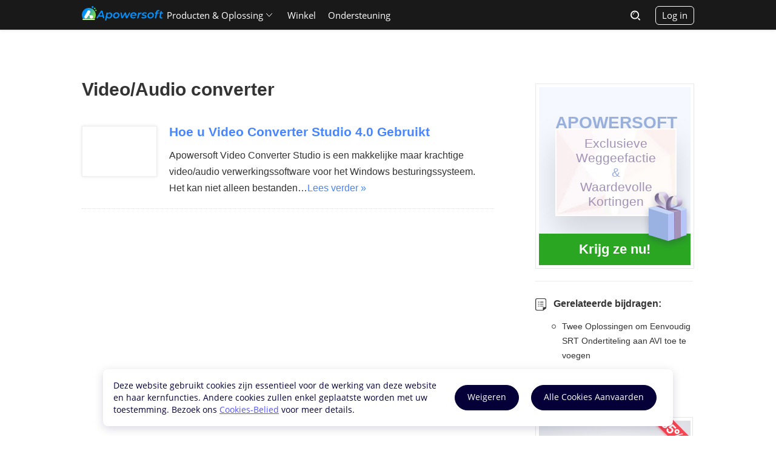

--- FILE ---
content_type: text/html; charset=UTF-8
request_url: https://www.apowersoft.nl/faqs/video-audio-converter
body_size: 7150
content:
<!DOCTYPE html><html lang="nl"><head data-webp="true" ><meta name="viewport" content="width=device-width, maximum-scale=1, minimum-scale=1, user-scalable=no"><meta charset="utf-8"><meta http-equiv="X-UA-Compatible" content="IE=edge,chrome=1"/><link href="https://plus.google.com/106874255145760166184/" rel="publisher"><link rel="apple-touch-icon" href="//cfcdn.apowersoft.info/img/favicon.png"> <link rel="Shortcut Icon" href="//cfcdn.apowersoft.info/img/favicon.png"><script type="text/javascript">window.CDNDOMAIN="//cfcdn.apowersoft.info"</script><title>Video/Audio converter Archives - Apowersoft</title><!-- This site is optimized with the Yoast SEO plugin v25.3.1 - https://yoast.com/wordpress/plugins/seo/ --><meta property="og:locale" content="nl_NL" /><meta property="og:type" content="article" /><meta property="og:title" content="Video/Audio converter Archives - Apowersoft" /><meta property="og:url" content="https://www.apowersoft.nl/faqs/video-audio-converter" /><meta property="og:site_name" content="Apowersoft" /><script type="application/ld+json" class="yoast-schema-graph">{"@context":"https://schema.org","@graph":[{"@type":"CollectionPage","@id":"https://www.apowersoft.nl/faqs/video-audio-converter","url":"https://www.apowersoft.nl/faqs/video-audio-converter","name":"Video/Audio converter Archives - Apowersoft","isPartOf":{"@id":"https://www.apowersoft.nl/#website"},"breadcrumb":{"@id":"https://www.apowersoft.nl/faqs/video-audio-converter#breadcrumb"},"inLanguage":"nl"},{"@type":"BreadcrumbList","@id":"https://www.apowersoft.nl/faqs/video-audio-converter#breadcrumb","itemListElement":[{"@type":"ListItem","position":1,"name":"Windows","item":"https://www.apowersoft.nl/faqs/windows"},{"@type":"ListItem","position":2,"name":"Video/Audio converter"}]},{"@type":"WebSite","@id":"https://www.apowersoft.nl/#website","url":"https://www.apowersoft.nl/","name":"Apowersoft","description":"En nog een WordPress site","potentialAction":[{"@type":"SearchAction","target":{"@type":"EntryPoint","urlTemplate":"https://www.apowersoft.nl/?s={search_term_string}"},"query-input":{"@type":"PropertyValueSpecification","valueRequired":true,"valueName":"search_term_string"}}],"inLanguage":"nl"}]}</script><!-- / Yoast SEO plugin. --><!--[if lte IE 9]><link rel="stylesheet" href="//cfcdn.apowersoft.info/css/old-browser.css?0d8c2ac62b1bc83f81305f2656323afd"><script src="//cfcdn.apowersoft.info/js/old-browser.js?f81ccfed23f1b071dc75dc3b23326e52" defer></script><![endif]--><link rel="stylesheet" href="//cfcdn.apowersoft.info/css/global.css?f1c44f1d54cb30f2007541b071410086"><link rel="stylesheet" href="//cfcdn.apowersoft.info/account/css/account.css?c1636e5f1dc91c214f1b5a97e98b108c"><link rel="stylesheet" href="//cfcdn.apowersoft.info/css/article.css?55fa95d9a1ca3ed49819b0c8aa6e082f"><link rel="stylesheet" href="//cfcdn.apowersoft.info/css/wp-block-style.min.css?375bd65d60ff3c8723fccc343afb1b9b"><link rel="stylesheet" href="//cfcdn.apowersoft.info/css/wp-block-theme.min.css?182ddba2abac4cdd9ffda9ac1e64e4b9"><script src="//cfcdn.apowersoft.info/com/langs/nl.js?daea160c065859246a5b4533894a748d"  defer></script><script src="//cfcdn.apowersoft.info/js/polyfill.min.js?a1ca2b8cd21e8dcf460221e31e46ff26" defer></script><script src="//cfcdn.apowersoft.info/js/jquery.js?d801ff8816b5ba9b9872fb48fbc512d1" defer></script><script src="//cfcdn.apowersoft.info/js/global.js?ab5b2648e045b18cf7f3a3b0f777e980" defer></script><script src="//cfcdn.apowersoft.info/js/lazysizes.min.js?149ff45fc6c2f13e892e438a58abb77f" defer></script><script src="//cfcdn.apowersoft.info/account/langs/nl.js?fd80c497cf42a3bdabfc7669fbec45c4" defer></script><script src="//cfcdn.apowersoft.info/account/js/account-com.js?34f97f2f8711be0d1307720e218d5bc6" defer></script><script src="//cfcdn.apowersoft.info/js/header.js?2edf2268c0a6d74e4559f3d879cee1ac" defer></script><script src="//cfcdn.apowersoft.info/js/article.js?809e0e1d93a38aa4d7855af74711bcbd" defer></script><link rel="preconnect" href="https://www.googletagmanager.com"><link rel="preconnect" href="https://cdnweb.aoscdn.com"><link rel="preconnect" href="https://www.google-analytics.com"><link rel="preconnect" href="https://stats.g.doubleclick.net"><script>var apowerConfig={pageType:'category',};</script><meta name="referrer" content="no-referrer-when-downgrade"><script>!function(){function a(a){for(var b=d.cookie.split(";"),c=0;c<b.length;c++){var e=b[c].trim().split(a+"=");if(2===e.length&&""===e[0])return e[1]}return""}function b(a){return encodeURIComponent(a)}var c="//cdnweb.aoscdn.com/wxhawk.js",d=document,e=[];try{var f=d.location,g=d.getElementsByTagName("head")[0],h=d.createElement("script"),i=d.referrer,j=a("_ga");if(j&&e.push("appgaid="+b(j)),i&&e.push("__referer__="+b(i)),e.push("__href__="+b(f.href)),e&&e.length>0){var k=c.indexOf("?")>0?"&":"?";c=c+k+e.join("&")}h.async=!0,h.src=c,g.appendChild(h)}catch(l){}}(window);</script></head><body><div class="header"><nav class="wrapper"  itemtype="http://schema.org/Organization"><a class="logo" itemprop="url" href="/" title="Apowersoft"><meta itemprop="name" content="Apowersoft"><img itemprop="logo" src="//cfcdn.apowersoft.info/img/logo.png" alt="Apowersoft Logo"></a><ul class="nav"><li class="has-sub product">Producten & Oplossing</li><li class="store-link"><a rel="nofollow" href="/store/">Winkel</a></li><li class="has-sub">Onderwerp</li><li class="support-li"><a rel="nofollow" href="/support/">Ondersteuning</a></li><li class="has-sub">Bedrijf</li><li class="help" style="display: none;"><a rel="nofollow" href="/support/submit-ticket/" target="_blank">Hulp</a></li><li class="store" hidden><a rel="nofollow" target="_blank" href="/store/"><p class="store-text">Winkel</p></a></li><form target="_blank" action="https://www.google.nl/search" class="search-blank" autocomplete="off"><div class="input-field"><div class="search-close"><i></i><i></i></div><input type="text" placeholder="Zoeken" name="as_q"><input type="hidden" name="as_sitesearch" value="apowersoft.nl"></div><div class="search-btn"><input type="submit" value="" name="" /></div></form></ul><header-account-entry><span class="login">Log in</span></header-account-entry><div class="menu" title="Menu"><i></i><i></i><i></i></div></nav><nav class="subnav solution"><div class="trangle"></div><div class="subnav-wrapper"><dl><dt class="multimedia">Multimedia</dt><dd class="solution-sr"><a href="/all-apowersoft">Apowersoft Unlimited</a></dd><dd class="solution-ar"><a href="/video-editor">Videobewerkingssoftware</a></dd><dd class="solution-ar"><a href="/compress-file">Bestanden comprimeren</a></dd><dd class="solution-vc"><a href="/create-video">Videomaker</a></dd><dd class="solution-vd"><a href="/streaming-audio-recorder">Geluid opnemen</a></dd><dd class="solution-vm"><a href="/video-converter-studio">Video Converter</a></dd><dd class="solution-vm"><a href="/watermark-remover">Watermerk verwijderen</a></dd><dd class="solution-vm"><a href="/gif">Maak GIF</a></dd></dl><dl><dt class="mobile">Mobiel</dt><dd class="solution-sr"><a href="/phone-manager">Professionele Telefoonmanager</a></dd><dd class="solution-ar"><a href="/phone-mirror">Spiegel telefoonscherm naar pc</a></dd><dd class="solution-vc"><a href="/iphone-ipad-recorder">iPhone/iPad Recorder</a></dd><dd class="solution-vd"><a href="/android-recorder">Android Recorder</a></dd><dd class="solution-vd"><a href="/iphone-data-recovery">Herstel iPhone-gegevens</a></dd>                <dd class="solution-vd"><a href="/ios-unlock">Ontgrendel iPhone / iPad</a></dd></dl><dl><dt class="utility">Bruikbaarheid</dt><dd class="solution-sr"><a href="/record-all-screen">Scherm PC / telefoon opnemen</a></dd><dd class="solution-ar"><a href="/pdf-editor">PDF-bewerken programma</a></dd><dd class="solution-vc"><a href="/data-recovery">Data herstel</a></dd><dd class="solution-vd"><a href="/schermopname-pro">Schermopname Pro</a></dd><dd class="solution-sr"><a href="/gratis-desktop-schermrecorder">Schermrecorder</a></dd><dd class="solution-vd"><a href="/pdf-converter">Uitstekende PDF Converter</a></dd>                <dd class="solution-vm"><a href="/cad-viewer">CAD Viewer</a></dd>                <dd class="solution-vm"><a href="/background-eraser">Achtergrond Wisser</a></dd><dd class="solution-vm"><a href="/pdf-compressor">Apowersoft PDF Compressor</a></dd></dl><dl><dt class="online">Online</dt><dd class="solution-sr"><a href="/online-video-editor">Online Video Bewerken programma</a></dd><dd class="solution-sr"><a href="/compress-file-online">Online Bestandscompressor</a></dd><dd class="solution-sr"><a href="/online-screen-recorder">Screen Recorder</a></dd><dd class="solution-ar"><a href="/gratis-online-audio-recorder">Audio Recorder</a></dd><dd class="solution-vc"><a href="/gratis-online-video-audio-converter">Video Converter</a></dd><dd class="solution-hj"><a href="/heic-to-jpg">HEIC Converteerder</a></dd><dd class="solution-ae"><a href="/gratis-schermopname">Schermopname</a></dd><dd class="solution-ae"><a href="/pdf-editor-online">Online PDF Editor</a></dd><dd class="solution-ae"><a href="/online-watermark-remover">Online Watermerk Verwijderaar</a></dd><dd class="solution-ae"><a href="/remove-background-online">Online Achtergrond Wisser</a></dd></dl></div></nav><nav class="nav-popup guide"><div class="trangle"></div><ul><li><a href="/record-iphone-ipad-screen">Hoe Het Scherm van Je iPhone iPad Opnemen</a></li><li><a href="/mac-screen-recorder">Hoe Je Scherm op Mac Opnemen</a></li><li><a href="/mac-audio-recorder">Hoe Alle Audio Op Mac Opnemen</a></li><li><a href="/video-naar-mp3-converter">Hoe video naar MP3 te converteren</a></li><li><a href="/gratis-afbeelding-naar-pdf-online">Hoe beeld te converteren naar PDF</a></li><li><a href="/data-recovery-voor-android">Hoe Verloren Data van Android Herstellen</a></li><li><a href="/android-manager">Hoe Android-Bestanden Vrij Transfereren</a></li><li><a href="/gratis-online-iphone-ipad-ipod-overdracht">Hoe iPhone/iPad-Bestanden Overzetten</a></li><li><a href="/gratis-audio-editor">Gratis Online Audio Editor</a></li></ul></nav><nav class="nav-popup company"><div class="trangle"></div><ul><li class="company-ab"><a href="/about-us">Over ons</a></li><li class="company-ct"><a href="/contact-us">Contacteer ons</a></li><li class="company-bp"><a href="/apowersoft-reseller-program">Word Partner</a></li></ul></nav><nav class="nav-popup coupon"><div class="trangle"></div><ul><li class="coupon-unlimit"><a href="/all-apowersoft">Apowersoft Unlimited</a></li><li class="coupon-pro"><a href="/promotion">Promotie</a></li></ul></nav><nav class="subnav mac"><div class="trangle"></div><ul class="subnav-wrapper"><li class="mac-sr"><a href="/mac-screen-recorder">Screen Recorder voor Mac</a></li><li class="mac-sh"><a href="/schermopname-voor-mac">Schermopname voor Mac</a></li><li class="mac-ar"><a href="/mac-audio-recorder">Mac Audiorecorder</a></li><li class="mac-dl"><a href="/video-downloader-voor-mac">Video Downloader voor Mac</a></li><li class="mac-cf"><a href="/video-converter-voor-mac">Video Converter voor Mac</a></li><li class="mac-ir article"><a href="/iphone-ipad-recorder">iPhone/iPad Recorder</a></li><li class="mac-ad article"><a href="/android-recorder">Android Recorder</a></li><li class="mac-am article"><a href="/phone-mirror">Telefoon Spiegel</a></li><li class="mac-un article"><a href="/all-apowersoft">Apowersoft Unlimited</a></li><li class="mac-dr article"><a href="/data-recovery">Data Recovery</a></li></ul></nav></div><div class="content"><div class="wrapper"><div class="main-content">  <h1>Video/Audio converter</h1>        <div class="article_list">            <div class="left_img"><a href="https://www.apowersoft.nl/faq/video-converter-studio-guide.html" style="background-image:url(/wp-content/uploads/2016/04/voo-1.jpg)"></a></div>      <div class="right_info">  <h3><a href="https://www.apowersoft.nl/faq/video-converter-studio-guide.html" rel="bookmark">Hoe u Video Converter Studio 4.0 Gebruikt</a></h3>  <p class="info">Apowersoft Video Converter Studio is een makkelijke maar krachtige video/audio verwerkingssoftware voor het Windows besturingssysteem. Het kan niet alleen bestanden&#8230;<a href="https://www.apowersoft.nl/faq/video-converter-studio-guide.html" title="Read More" class="readmore">Lees verder »</a> </p>       </div>    </div>            <div class="navigation">          </div>  </div>  <div class="aside" id="content_right"><div class="gg-bottom"><div class="promotion-gg"><a class="get" rel="nofollow" href="/promotion?rightads" target="_blank"><div class="get-wrap">Krijg ze nu!</div></a><div class="gg-body"><div class="logo"></div><div class="polygon polygon-left"></div><div class="polygon polygon-right"></div><div class="polygon polygon-bottom"></div><div class="polygon-bg"><div class="polygon-1"></div><div class="polygon-2"></div><div class="polygon-3"></div><div class="polygon-4"></div><div class="polygon-5"></div><div class="polygon-6"></div><div class="polygon-7"></div><div class="polygon-8"></div><div class="polygon-9"></div><div class="polygon-10"></div><div class="polygon-11"></div></div><div class="box-bg"><div class="tool tools-obj"></div><div class="pic"></div><div class="phone phone-obj"></div><div class="micro micro-obj"></div><div class="video video-obj"></div><div class="box"></div></div><div class="gift-box"><div class="gift"></div><div class="bleft"></div><div class="bright"></div><div class="box-left"></div><div class="box-right"></div><div class="cover"></div><div class="riband"></div></div><div class="exclusive"><div class="exclusive-title">APOWERSOFT</div><div class="exclusive-body"><div class="purple-red">Exclusieve</div><div class="purple-red">Weggeefactie</div><div class="purple-blue">&amp;</div><div class="purple-red">Waardevolle</div><div class="purple-red">Kortingen</div></div></div></div></div></div><div class="scroll-content"><div class='yarpp yarpp-related yarpp-related-website yarpp-template-list'><!-- YARPP List --><h3>Gerelateerde bijdragen:</h3><ul><li><a href="https://www.apowersoft.nl/srt-aan-avi-toevoegen.html" rel="bookmark" title="Twee Oplossingen om Eenvoudig SRT Ondertiteling aan AVI toe te voegen">Twee Oplossingen om Eenvoudig SRT Ondertiteling aan AVI toe te voegen</a></li><li><a href="https://www.apowersoft.nl/ondertitels-toevoegen-aan-mkv.html" rel="bookmark" title="Hoe ondertiteling aan MKV Bestanden toe te voegen">Hoe ondertiteling aan MKV Bestanden toe te voegen</a></li></ul></div><div class="ad"><div class="unlimit-gg"><a class="learn" rel="nofollow" href="https://download.apowersoft.com/down.php?softid=unlimited-rightdwn" target="_blank"><span>Leer Meer</span></a><div class="gg-body"><div class="text">Apowersoft Unlimited</div><div class="desc"><span class="red">Een-klik-installatie</span> voor Alle <strong>14+</strong> Apowersoft Producten</div><div class="objs"><div class="obj"><div class="box"></div><div class="photo-viewer"></div><div class="shutdown-assistant"></div><div class="phone-manager"></div><div class="screen-capture"></div><div class="apower-mirror"></div><div class="ios-recorder"></div><div class="audio-recorder"></div><div class="video-converter"></div><div class="android-recorder"></div><div class="video-downloader"></div><div class="screen-recorder"></div><div class="box-cover"></div></div></div></div></div></div><h3 class="newsletter">Nieuwsbrief</h3><form class="newsletter-form"><div class="email"><div class="blank"><div class="left"><input type="email" name="email" placeholder="E-mailadres" required autocomplete="off"><div class="close"><i></i><i></i></div><span class="invalid-text">Voer een geldig e-mailadres in!</span><div class="correct"></div></div><div class="button">Doe nu mee</div></div></div></form></div></div>  </div></div><input type="hidden" name="hidden-post-id" id="hidden-post-id" value="3376"/><footer class="footer"><div class="wrapper"><div class="footer-main"><dl><dt>PARTNERS</dt><dd><a href="https://www.youtube.com/user/apowersoftnl" target="_blank">YouTube-kanaal</a></dd><dd><a rel="nofollow" href="https://en.softonic.com/author/apowersoft" target="_blank">Softonic Download</a></dd><dd><a rel="nofollow" href="https://download.cnet.com/s/apowersoft/" target="_blank">CNET Download</a></dd></dl><dl><dt>HULP & CONTACT</dt><dd class="support-help"><a rel="nofollow" href="/support/">Hulp Center</a></dd><dd class="support-email"><a rel="nofollow" href="/support/submit-ticket/">Email Ondersteuning</a></dd></dl><dl><dt>Wie we zijn</dt><dd><a rel="nofollow" href="/about-us">Over ons</a></dd><dd><a rel="nofollow" href="/contact-us">Contacteer ons</a></dd><dd><a rel="nofollow" href="/apowersoft-reseller-program">Word Partner</a></dd><!-- <dd><a href="/sitemap.html">Site Kaart</a></dd> --></dl><dl><dt>Selecteer uw taal</dt><dd class="footer-select"><language-select></language-select></dd><dd class="footer-social"><a class="fb" href="https://www.facebook.com/apowersoft" rel="nofollow" target="_blank"></a><a class="tt" href="https://twitter.com/apowersoft" rel="nofollow" target="_blank"></a><a class="pt" href="https://www.pinterest.com/apowersoft" rel="nofollow" target="_blank"></a><a class="ig" href="https://www.instagram.com/apowersoft" rel="nofollow" target="_blank"></a></dd></dl></div><div class="copyright"><p>Copyright &#169; 2025 WANGXU TECHNOLOGY CO., LIMITED. Alle Rechten Voorbehouden.</p>    <a rel="nofollow" href="/terms">Gebruiksvoorwaarden</a><a rel="nofollow" href="/privacy">Privacybeleid</a><a rel="nofollow" href="/cookies-policy">Gebruik van cookies</a><a rel="nofollow" href="/end-user-license-agreement">Licentie-overeenkomst</a></div></div></footer><div class="right-bar">    <div class="bar-news"><span>new</span></div><div class="bar-support" data-open-online-form>Ondersteuning</div><div class="bar-share" data-open-share>Deel</div>    <div class="bar-review" data-open-review>Beoordelingen</div><div class="bar-comment" data-open-comment>Reageer</div><div class="bar-rocket">Terug naar boven</div></div> <style type="text/css">  .cookie-tip {    position: fixed;    left: 50%;    transform: translateX(-50%);    box-sizing: border-box;    transition: opacity .25s ease;    border: 1px solid transparent;    background-color: #fff!important;    z-index: 9999;  }  .cookie-tip >div {    display: flex;    flex-wrap: nowrap;    flex-direction: row;    align-items: center;  }  .cookie-tip button {    width: auto;    height: auto;    display: inline-block;    font-weight: 400;    color: #050038;    text-decoration: none;    margin: 0;    border: 1px solid #050038;    outline: none;    opacity: 1;    transition: .25s ease;    transition-property: background,color;    background: #050038;    color: #fff;    font-size: 17.5px;    line-height: 25px;    padding: 11.25px 25px 13.75px;    border-radius: 50px;    white-space: nowrap;    min-width: auto;    margin: 0 10px;  }  .cookie-tip {    background: transparent;    color: #050038;  }  .cookie-tip button:hover {    background: transparent;    color: #050038;  }  .cookie-tip a {    color: #5555FF;    text-decoration: underline;  }  @media (min-width: 480px) and (max-width: 799px) {    .cookie-tip{      width: 81.25vw;      padding: 2vw;      border-radius: 1vw;      box-shadow: 0 0.5vw 2vw rgb(5 0 56 / 16%);      bottom: 2vw;    }    .cookie-tip p {      font-size: 1.5vw;      line-height: 2.25vw;    }    .cookie-tip button {      font-size: 1.5vw;    }  }  @media (min-width: 800px) and (max-width: 1199px) {    .cookie-tip {      width: 650px;      padding: 16px;      border-radius: 8px;      box-shadow: 0 4px 16px rgb(5 0 56 / 16%);      bottom: 16px;    }    .cookie-tip p {      font-size: 12px;      line-height: 18px;    }    .cookie-tip button {      font-size: 12px;      line-height: 16px;      padding: 7px 16px 9px;      border-radius: 40px;    }  }  @media (min-width: 1200px) and (max-width: 1799px) {    .cookie-tip {      width: 940px;      padding: 16px;      border-radius: 8px;      box-shadow: 0 4px 16px rgb(5 0 56 / 16%);      bottom: 16px;    }    .cookie-tip p {      font-size: 14px;      line-height: 20px;    }    .cookie-tip button {      font-size: 14px;      line-height: 20px;      padding: 9px 20px 11px;      border-radius: 40px;    }  }  @media (min-width: 1800px) {    .cookie-tip {      width: 1175px;      padding: 20px;      border-radius: 10px;      box-shadow: 0 5px 20px rgb(5 0 56 / 16%);      bottom: 20px;    }    .cookie-tip p {      font-size: 17.5px;      line-height: 25px;    }    .cookie-tip button {      font-size: 14px;      line-height: 25px;      padding: 11.25px 25px 13.75px;      border-radius: 50px;      margin: 0 10px;    }  }</style><div class="cookie-tip">  <div>      <p>Deze website gebruikt cookies zijn essentieel voor de werking van deze website en haar kernfuncties. Andere cookies zullen enkel geplaatste worden met uw toestemming. Bezoek ons <a href="https://www.apowersoft.nl/cookies-policy" _blank>Cookies-Belied</a> voor meer details.</p>      <button>Weigeren</button>      <button id="accept-cookie-btn">Alle Cookies Aanvaarden</button>  </div></div><script type="text/javascript">  function cookieTipInit() {    if (window.localStorage.getItem("accept-cookie")) {      document.querySelector(".cookie-tip").setAttribute("hidden", true);      return;    }    moveUp();    var buttons = document.querySelectorAll(".cookie-tip button");    for( var i =0;i<buttons.length;i++){      buttons[i].addEventListener('click', function() {        window.localStorage.setItem("accept-cookie", true);        document.querySelector(".cookie-tip").setAttribute("hidden", true);        moveToBottom();      })    }  }    function moveUp(){    var hasActBanner = false;    var actEl = document.querySelector(".win.activity-win");    hasActBanner = !!actEl;    var cookieTipEl = document.querySelector(".cookie-tip");    if(hasActBanner){      var tipHeight = cookieTipEl.clientHeight + 16;      var oldStyle = actEl.getAttribute('style')||'';      oldStyle +=";bottom:"+tipHeight+"px;";      actEl.setAttribute('style',oldStyle);    }  }  function moveToBottom(){    var actEl = document.querySelector(".win.activity-win");    if(!actEl){      return;    }    var oldStyle = actEl.getAttribute('style')||'';    oldStyle +=";bottom: 0px;";    actEl.setAttribute('style',oldStyle);  }  cookieTipInit();</script><!-- Google Tag Manager EasyCDN Start --><script>window.dataLayer = window.dataLayer || [];dataLayer.push({'google_analytics_id':'G-YXPCQH17S8'});</script><script>(function(w,d,s,l,i){w[l]=w[l]||[];w[l].push({'gtm.start':new Date().getTime(),event:'gtm.js'});var f=d.getElementsByTagName(s)[0],j=d.createElement(s),dl=l!='dataLayer'?'&l='+l:'';j.async=true;j.src='https://www.googletagmanager.com/gtm.js?id='+i+dl;f.parentNode.insertBefore(j,f);})(window,document,'script','dataLayer','GTM-MCFLF92');</script><!-- Google Tag Manager EasyCDN End --></body></html><!-- Request url: /faqs/video-audio-converter, Generated time: 2026-01-24 08:22:54, Is 404: 0 -->
<!-- Cache result: 22982, file: 2a0e4123ef00622ac29f5e7ee5e4a3f9-overseas-webp -->


--- FILE ---
content_type: text/css
request_url: https://cfcdn.apowersoft.info/css/global.css?f1c44f1d54cb30f2007541b071410086
body_size: 21923
content:
*,*:before,*:after{box-sizing:border-box;margin:0;padding:0}html{height:100%;-webkit-text-size-adjust:none;font-size:16px;margin:0}body{-webkit-tap-highlight-color:rgba(0,0,0,0);font-family:Verdana,Helvetica,Tahoma,Arial,sans-serif;height:100%;line-height:30px;font-size:14px;color:#333;touch-action:manipulation pan-y}a{color:inherit;text-decoration:none}a:hover{text-decoration:underline}ul{list-style-type:none}img{border:none}input,select,button,textarea,table,optgroup{font:inherit}input,select,button,textarea,label{vertical-align:top;outline:none}input:invalid,select:invalid,button:invalid,textarea:invalid{box-shadow:none}select,button,textarea{border-radius:0;appearance:none;-webkit-appearance:none}button{cursor:pointer}table{border-collapse:collapse;border-spacing:0}iframe{display:block}[disabled]{opacity:.4;cursor:default;pointer-events:none;user-select:none}[disabled] [disabled]{opacity:1}[hidden]{display:none !important}::-webkit-scrollbar{height:8px;width:8px;background:#fff}::-webkit-scrollbar-thumb{background:#ddd}::-webkit-scrollbar-thumb:hover{background:#ccc}::-webkit-scrollbar-thumb:active{background:#bbb}:-webkit-autofill{-webkit-box-shadow:0 0 0px 1000px #fff inset}::-webkit-input-placeholder{color:#bbb}::-moz-placeholder{color:#bbb}:-ms-input-placeholder{color:#bbb}::-ms-input-placeholder{color:#bbb}::placeholder{color:#bbb}﻿.ap-tip{position:absolute;left:0;top:0;border-radius:5px;background:#fff;z-index:2000;padding:5px 10px;display:none;font-size:15px;line-height:22px;max-width:300px;box-shadow:0px 5px 20px 0 rgba(0,0,0,.2)}.ap-trangle{position:absolute}.ap-trangle.ap-align-top{width:14px;height:10px;border-left:7px solid transparent;border-right:7px solid transparent;border-top:10px solid #fff;bottom:-10px}.ap-trangle.ap-align-bottom{width:14px;height:10px;border-left:7px solid transparent;border-right:7px solid transparent;border-bottom:10px solid #fff;top:-10px}.ap-trangle.ap-align-left{width:10px;height:14px;border-top:7px solid transparent;border-bottom:7px solid transparent;border-left:10px solid #fff;right:-10px}.ap-trangle.ap-align-right{width:10px;height:14px;border-top:7px solid transparent;border-bottom:7px solid transparent;border-right:10px solid #fff;left:-10px}.apower-counted-share{font-size:0;height:22px;line-height:22px;margin:0;list-style-type:none;text-align:left;white-space:nowrap;color:#fff;text-align:center}.apower-counted-share,.apower-counted-share *{box-sizing:border-box}.apower-counted-share li{display:inline-block;height:22px;font-weight:bold;margin-right:10px;border-radius:3px;cursor:pointer}.apower-counted-share li:last-child{margin-right:0}.apower-counted-share i{width:30px;height:22px;float:left;background-repeat:no-repeat;background-position:center center}.apower-share-label{display:inline-block;vertical-align:top;overflow:hidden;font-size:12px;margin-top:1px;text-align:right;width:0;transition:width .1s linear}.apower-share-count{display:inline-block;text-align:center;vertical-align:top;font-size:14px;width:46px;transition:width .1s linear;font-family:Helvetica}.apower-share-google{background:#df4b37}.apower-share-google i{background-image:url("../com/img/counted-share/google-hover.svg?bed9a5fd")}.apower-share-facebook{background:#3a589e}.apower-share-facebook i{background-image:url("../com/img/counted-share/facebook-hover.svg?7b3b64ce")}.apower-share-twitter{background:#429cd6}.apower-share-twitter i{background-image:url("../com/img/counted-share/twitter-hover.svg?68de2308")}.apower-share-pinterest{background:#cd2029}.apower-share-pinterest i{background-image:url("../com/img/counted-share/pinterest-hover.svg?24284f95")}.apower-share-linkedin{background:#0d77b7}.apower-share-linkedin i{background-image:url("../com/img/counted-share/linkedin-hover.svg?198bf71d")}.apower-share-hatena{background:#cd2029}.apower-share-hatena i{background-image:url("../com/img/counted-share/hatena-hover.svg?94d586b4")}.apower-share-google i{background-position:right center}.apower-share-twitter .apower-share-label{width:46px;text-align:center;position:relative;left:-3px;overflow:hidden;text-overflow:ellipsis}.apower-share-twitter .apower-share-count{display:none}.apower-share-hatena i{background-size:16px auto}.apower-counted-share.apower-share-darkbg .apower-share-google{background:#8d261b}.apower-counted-share.apower-share-darkbg .apower-share-facebook{background:#164b81}.apower-counted-share.apower-share-darkbg .apower-share-twitter{background:#0c748e}.apower-counted-share.apower-share-darkbg .apower-share-pinterest{background:#831717}.apower-counted-share.apower-share-darkbg .apower-share-linkedin{background:#02486d}.apower-counted-share.apower-share-darkbg .apower-share-hatena{background:#831717}.apower-counted-share .apower-share-exit{position:absolute;right:14px;top:0;bottom:0;margin:auto 0;width:24px;height:24px;background:url("../com/img/counted-share/exit.svg?3ef90d0e") center center no-repeat;cursor:pointer;border-radius:50%}.apower-counted-share .apower-share-exit:hover{background-color:#b12c2c}@media(max-width: 480px){.apower-counted-share .apower-share-label,.apower-counted-share .apower-share-count{display:none}.apower-counted-share i{width:50px;background-position:center center}}.ap-qrcode{position:fixed;z-index:900;box-shadow:0px 0 20px 0 rgba(0,0,0,.25);padding:10px;background:#fff;display:block;transform:scale(0);transition:transform .3s cubic-bezier(0.215, 0.61, 0.355, 1);transform-origin:left center;border-radius:5px}.ap-qrcode img{display:block;width:125px;height:125px}*{touch-action:pan-y}[f-cloak]{visibility:hidden}.fade-enter,.fade-leave{transition:opacity .2s ease-out}.fade-enter-from,.fade-leave-to{opacity:0}.fade-enter-to,.fade-leave-from{opacity:1}@media(max-width: 768px){body.body-fixed{position:fixed;height:100%;overflow:hidden;width:100%}}button,input[type=submit]{padding:0 20px;border:none;border:1px solid currentColor;background:#fff;color:#478afb;cursor:pointer}button:hover,input[type=submit]:hover{background:rgba(71,138,251,.05)}button:active,input[type=submit]:active{background:rgba(71,138,251,.1)}input[type=submit],button[type=primary],button.blue{background:#478afb;color:#fff}input[type=submit]:hover,button[type=primary]:hover,button.blue:hover{background:#2e7afa}input[type=submit]:active,button[type=primary]:active,button.blue:active{background:#156afa}.icon{stroke:currentColor;fill:none}.icon[type=""]{display:none}.icon-unknown{display:none}.radio,.checkbox{display:inline-flex;align-items:center;cursor:pointer}.radio-icon,.checkbox-icon{width:20px;height:20px;border:1px solid currentColor;border-radius:50%}.radio .icon,.checkbox .icon{display:block;color:#fff}.radio-label,.checkbox-label{display:inline-block;padding-left:7px;position:relative}.radio:hover,.checkbox:hover{color:#478afb}.radio.active,.checkbox.active{color:#478afb}.radio.active .radio-icon,.radio.active .checkbox-icon,.checkbox.active .radio-icon,.checkbox.active .checkbox-icon{background:#478afb}.radio.active .icon,.checkbox.active .icon{color:#fff}.bgdelay{background:none !important}.bgdelay:before{background:none !important}.bgdelay>*{background:none !important}.bgdelay>*::before{background:none !important}.search-form{display:flex;width:30px;height:30px}.search-form .icon{margin:6px auto auto}.search-form-menu{width:300px;padding:10px}.search-form-menu input[type=text]{width:100%;height:30px;padding:0 30px 0 10px;border:1px solid #ccc;border-radius:4px}.search-form-menu input[type=submit]{position:absolute;width:32px;height:32px;opacity:0;right:10px;top:10px}.search-form-menu .icon{position:absolute;right:17px;top:17px;pointer-events:none}.paging{margin-top:50px;overflow:hidden;user-select:none;text-align:center}.paging ul{display:flex;justify-content:center}.paging li{min-width:20px;margin-left:5px;margin-right:5px;font-size:18px;text-align:center;line-height:33px;color:#478afb;cursor:pointer}.paging li:hover{text-decoration:underline}.paging li.active{color:#999;text-decoration:none;cursor:default}.paging li.paging-prev,.paging li.paging-next{padding:0 10px}.link-win{height:160px;min-height:160px}.link-win .win-body{color:#000;font-size:16px;margin-top:30px;text-align:center}.load-more{text-align:center;clear:both;margin-top:50px;position:relative}.load-more::before{content:"";position:absolute;height:1px;background:#e0e0e0;width:100%;top:50%;left:0}.load-more>div{position:relative;display:inline-block;vertical-align:top;font-size:18px;padding:0px 38px;border:solid 1px #e0e0e0;height:40px;line-height:38px;color:#888;cursor:pointer;background-color:#f9f9f9}.load-more>div span{text-align:center}.load-more>div i{content:"";opacity:0;position:absolute;top:0px;right:0px;bottom:0px;left:0px;margin:auto;width:25px;height:32px;transition:opacity .1s linear,transform .5s linear}.load-more>div i svg{vertical-align:top;margin-top:6px}.load-more>div i .trail{stroke-dashoffset:-300%;stroke-dasharray:300%,300%}.load-more>div i.active{opacity:1}.load-more>div i.active~span{visibility:hidden}.load-more>div i.paused~span{visibility:visible}.load-more>div i.paused .trail{opacity:0}.load-more>div:hover{background-color:#ececec}.load-more .st0{opacity:.5;fill:none;stroke:#e0e0e0;stroke-width:2;stroke-miterlimit:10;enable-background:new}.load-more .st1{fill:none;stroke:#fff;stroke-width:2;stroke-miterlimit:10}.load-more .st2{opacity:.5;fill:none;stroke:#e0e0e0;stroke-miterlimit:10;enable-background:new}.load-more .st3{fill:none;stroke:#1089fb;stroke-width:2;stroke-miterlimit:10;stroke-linecap:round;stroke-dashoffset:0%;stroke-dasharray:300%,300%}.route{display:block;position:relative;min-height:calc(100% - 320px)}.report-win{width:500px;height:358px}.report-win .win-body{padding-top:60px}.report-win-label{display:block;margin-bottom:20px;overflow:hidden}.report-win-label span{float:left;width:110px;text-align:right}.report-win-label input{float:right;width:-webkit-calc(100% - 120px);width:calc(100% - 120px);border-width:0 0 1px 0;border-color:#999}.report-win-label input:focus:invalid,.report-win-label input.touched:invalid{border-color:red}.report-win-label input:valid{border-color:#23aa33}.faq-win{height:680px;padding:0;overflow:visible}.faq-win .win-close{right:-15px;top:-15px}.faq-win .win-body{padding:0;margin-right:0;border:none}@media(max-width: 768px){.faq-win .win-close{right:0px;top:0px}}.switch{display:inline-block;vertical-align:top;width:58px;height:30px;border-radius:15px;color:#e2e2e2;border:1px solid currentColor;transition:background-color .3s ease-out;cursor:pointer}.switch [type=checkbox]{display:none}.switch-ball{width:22px;height:22px;margin:3px;float:left;border-radius:50%;background:#c8c8c8;transition:transform .3s ease-out,background-color .3s ease-out}.switch:hover{color:#c8c8c8}.switch.active{color:#478afb;background:currentColor}.switch.active .switch-ball{transform:translateX(28px);background:#fff}.field-input-wrap{display:flex;transition:border-color .25s ease-out}.field .drop-select{display:flex}.field .drop-select input,.field .drop-select textarea{border-bottom:none}.field input,.field textarea,.field .drop-select{flex:1;border:none;border-bottom:1px solid #e5e5e5}.field-error-text{min-height:24px;line-height:16px;padding:4px 0;color:#f85656;font-size:12px}.field-error-text a{color:#478afb}.field.inputted input,.field.inputted textarea,.field.inputted .drop-select,.field.inputted .field-input-wrap{border-color:#478afb}.field.touched.invalid input,.field.touched.invalid textarea,.field.touched.invalid .drop-select,.field.touched.invalid .field-input-wrap{border-color:#f85656}.field-border-through input,.field-border-through textarea,.field-border-through .drop-select{border-bottom:none}.field-border-through .field-input-wrap{border-bottom:1px solid #e5e5e5}.field-border-through.inputted .field-input-wrap{border-bottom-color:#478afb}.field-border-through.touched.invalid .field-input-wrap{border-bottom-color:#f85656}.field-required{width:30px;background:url("../com/img/field/required.svg?9fc7a9d7") center no-repeat;align-self:flex-start}.field-required::before{content:" "}.drop{position:relative;display:inline-block;vertical-align:top;padding-right:24px;cursor:pointer;white-space:nowrap;overflow:hidden;text-overflow:ellipsis}.drop>ul{display:none}.drop .icon{right:7px;top:0;bottom:0;margin:auto 0}.drop-no-arrow{padding-right:0}.drop-no-arrow .icon{display:none}.drop-menu{position:absolute;z-index:1100;left:0;top:0;max-width:100vw;background:#fff;border-radius:5px;line-height:30px;padding:10px 0;box-shadow:0 0 30px rgba(0,0,0,.35);text-align:left;display:none}.drop-menu ul{display:block;-webkit-overflow-scrolling:touch;height:100%;overflow-x:hidden;overflow-y:auto;margin:0;list-style-type:none}.drop-menu li{padding-right:20px;padding-left:20px;cursor:pointer;white-space:nowrap;overflow:hidden;text-overflow:ellipsis}.drop-menu li:hover{color:#478afb}.drop-menu li.active{color:#478afb;background:rgba(71,138,251,.1)}.drop-menu li a{text-decoration:none;display:block;margin:0 -20px;padding:0 20px;color:#333;white-space:nowrap;overflow:hidden;text-overflow:ellipsis}.drop-menu li a:hover{color:#478afb}.drop-select select{display:none}.color-select-menu{width:186px;padding:5px}.color-select-menu li{float:left;width:20px;height:20px;padding:0;margin:1px}.inputable-select-menu{padding:10px 0}.inputable-select-menu ul{height:calc(100% - 37px);margin:10px 0 0}.inputable-select-menu li{padding:0 10px}.inputable-select-search{display:flex;border:1px solid #ddd;height:26px;margin:0 10px}.inputable-select-search.active{border-color:#478afb}.inputable-select-search input{flex:1;min-width:0;border:none;padding:0 8px}.inputable-select-search .icon{color:#999;margin:auto 4px}.inputable-select-search .icon:hover{color:#478afb;cursor:pointer}@media(max-width: 768px){:root.body-fixed{position:fixed;width:100%}}.loading{display:flex;background:rgba(255,255,255,.8);position:absolute;left:0;right:0;top:0;bottom:0;z-index:90}.loading>div{width:80px;height:80px;border-radius:50%;margin:auto;background:url("../com/img/loading/loading.png?f8ca4e29") center no-repeat;animation:roll 2s linear infinite}.loading-small{background:transparent}.loading-small>div{width:24px;height:24px;background:url("../com/img/loading/loading-white.png?3aa0ebeb") center/100% no-repeat}.btn-loading{position:relative;pointer-events:none}.btn-loading::before{content:"";position:absolute;top:0;bottom:0;left:0;right:0;background:rgba(0,0,0,.6)}.btn-loading::after{content:"";position:absolute;top:0;bottom:0;left:0;right:0;width:24px;height:24px;margin:auto;background:url("../com/img/loading/loading-white.png?3aa0ebeb") no-repeat center center/24px auto;-webkit-animation:roll 2s linear infinite;-moz-animation:roll 2s linear infinite;animation:roll 2s linear infinite}@keyframes roll{0%{transform:rotate(0)}100%{transform:rotate(360deg)}}.win-close{position:absolute;top:5px;right:5px;z-index:200;width:30px;height:30px;border-radius:50%;cursor:pointer;background:#fff;transition:opacity .5s ease;display:flex;color:#ccc}.win-close .icon{width:12px;height:12px;margin:auto}.win-close:hover{color:#aaa}.win-close:active{transform:translateY(1px)}.win-mask{position:fixed;top:0;bottom:0;left:0;right:0;z-index:1000;background:rgba(0,0,0,.4);display:none}.win{position:fixed;top:0;left:0;z-index:1000;margin:auto;width:1200px;max-width:90%;max-height:90%;background:#fff;border-radius:6px;padding:36px 36px 0;box-shadow:0 0 50px 0 rgba(0,0,0,.5);overflow:hidden;flex-direction:column;display:none}.win-head{font-size:36px;line-height:36px;min-height:36px;text-align:left;white-space:nowrap;text-overflow:ellipsis;overflow:hidden;flex:none}.win h2{color:#478afb;font-size:36px;line-height:36px}.win-body{overflow-y:auto;flex:1}.win-foot{overflow:hidden;padding-top:36px;padding-bottom:36px;text-align:right;flex:none}.win-foot button{display:inline-block;vertical-align:top;min-width:100px;padding:0 15px;height:34px;border:none;margin-left:14px;border:solid 1px #ccc;background:#fff;font-size:18px;color:#888}.win-foot button:hover{background:#e6e6e6}.win-foot button:active{background:#ccc}.win-foot button:first-child{margin-right:0}.win-foot button[type=primary],.win-foot button.blue{background:#478afb;border:none;color:#fff}.win-foot button[type=primary]:hover,.win-foot button.blue:hover{background:#156afa}.win-foot button[type=primary]:active,.win-foot button.blue:active{background:#0553d7}@media(max-width: 768px){.win{padding:5% 5% 0;min-width:100%;min-height:100%;max-height:100%;border:none;border-radius:0;box-shadow:none;-webkit-overflow-scrolling:touch}.win-body{margin-right:-5.5%;padding-right:5.5%}.win-close{width:40px;height:40px;top:10px;right:10px}.win-close::before{margin-top:19px}}.msg{width:500px;padding-top:36px;z-index:1200}.msg-head{display:none}.msg-body{flex:none;padding-top:4px;padding-bottom:4px;padding-left:50px;font-size:17px;min-height:38px;background-position:left center;background-repeat:no-repeat}.msg-prompt .msg-body{padding-left:0}.msg-info{text-align:center}.msg-info .msg-body{padding-left:0}.msg-alert .msg-body{background-image:url("../com/img/msg/alert.svg?87cdaf10");/*!skip embed*/}.msg-error .msg-body{background-image:url("../com/img/msg/error.svg?6a2f5712");/*!skip embed*/}.msg-success .msg-body{background-image:url("../com/img/msg/success.svg?db7a04c8");/*!skip embed*/}.msg-confirm .msg-body{background-image:url("../com/img/msg/confirm.svg?95a06c1f");/*!skip embed*/}.msg-title{font-weight:bold}.msg-text{line-height:24px}.msg-field{height:30px;margin-top:10px;margin-bottom:10px}.msg-input{width:100%;border:none;border-bottom:1px solid #eaeaea;padding:0;line-height:34px}.msg-foot{padding-top:20px}.notify{position:fixed;top:50px;left:0;z-index:1300;width:100%;line-height:40px}.notify-item{height:40px;text-align:center}.notify-type-success{background:#ecf3ff;color:#478afb}.notify-type-alert{background:#ffebec;color:#e64a4a}.notify-content{display:flex;justify-content:center;width:1000px;max-width:90%;height:100%;margin:0 auto}.notify-icon{width:36px}.notify-icon-success{background:url("../com/img/notify/success.svg?ea54b682") center no-repeat}.notify-icon-alert{background:url("../com/img/notify/alert.svg?4833f1c0") center no-repeat}.wysiwyg{display:flex;flex-direction:column;height:300px;border:1px solid #ddd;font-size:16px;background:#fff}.wysiwyg-toolbar{display:flex;background:#f5fcff;border-bottom:1px solid #ddd;padding:0 10px}.wysiwyg-button{width:40px;height:40px;background-repeat:no-repeat;background-position:center;background-size:20px;transition:background-color .2s ease-out;cursor:pointer}.wysiwyg-button-heading{background-image:url("../com/img/wysiwyg/heading.svg?f4c35b87")}.wysiwyg-button-bold{background-image:url("../com/img/wysiwyg/bold.svg?a98b2899")}.wysiwyg-button-italic{background-image:url("../com/img/wysiwyg/italic.svg?47c08484")}.wysiwyg-button-underline{background-image:url("../com/img/wysiwyg/underline.svg?b7cab866")}.wysiwyg-button-emoji{background-image:url("../com/img/wysiwyg/emoji.svg?b32229a4")}.wysiwyg-button-link{background-image:url("../com/img/wysiwyg/link.svg?7c8594cd")}.wysiwyg-button-image{background-image:url("../com/img/wysiwyg/image.svg?5cc80038")}.wysiwyg-button-align-left{background-image:url("../com/img/wysiwyg/align-left.svg?9881d8f0")}.wysiwyg-button-align-center{background-image:url("../com/img/wysiwyg/align-center.svg?e8f41469")}.wysiwyg-button-align-right{background-image:url("../com/img/wysiwyg/align-right.svg?d1764ffc")}.wysiwyg-button-align-justify{background-image:url("../com/img/wysiwyg/align-justify.svg?5e0d1677")}.wysiwyg-button-color{background-image:url("../com/img/wysiwyg/color.svg?2308cccf")}.wysiwyg-button-background{background-image:url("../com/img/wysiwyg/background.svg?6256dbaf")}.wysiwyg-button-undo{background-image:url("../com/img/wysiwyg/undo.svg?ed38616c")}.wysiwyg-button-redo{background-image:url("../com/img/wysiwyg/redo.svg?44852e65")}.wysiwyg-button:hover{background-color:#e5eff3}.wysiwyg-button.active{background-color:#d8e7ee}.wysiwyg-button .drop-select{width:100%;height:100%;font-size:0;border-bottom:none}.wysiwyg-editor{flex:1;min-height:0;padding:15px 20px;overflow-y:auto;line-height:24px}.wysiwyg-editor:focus{outline:none}.wysiwyg-editor p{margin:0 0 8px 0}.wysiwyg-editor a{color:#478afb;text-decoration:underline;padding:0 5px}.wysiwyg-editor img{max-width:100%}.wysiwyg-editor.dragging{background:rgba(124,174,197,.1)}.wysiwyg-menu{box-shadow:rgba(0,0,0,.1) 0 1px 4px;border-radius:0}.wysiwyg-menu .ap-trangle{display:none}.wysiwyg-menu li:hover{background-color:#f2f7f9}.wysiwyg-menu li.active{background-color:#e5eff3;color:#7caec5}.wysiwyg-heading-menu{padding:0}.wysiwyg-emoji-menu{width:230px;padding:7px}.wysiwyg-emoji-menu li{float:left;width:36px;height:36px;padding:3px;font-size:18px;text-align:center}.wysiwyg-emoji-menu li.active{background-color:transparent;color:inherit}.wysiwyg-emoji-menu li:hover{background-color:#e5eff3}.wysiwyg-win{width:500px;height:300px;box-shadow:rgba(0,0,0,.2) 0 1px 10px}.wysiwyg-win .win-body{padding-top:20px}.wysiwyg-win .win-foot{padding-top:16px}.wysiwyg-field{display:flex;margin-bottom:20px}.wysiwyg-label{width:100px;padding-right:10px;text-align:right}.wysiwyg-input{flex:1;height:34px;padding:0 8px;border:1px solid #ddd}.wysiwyg-error{color:red}.language-win{width:1200px;padding:20px 50px}.language-win .win-close{right:20px;top:20px}.language-win .win-body{margin-right:-50px;padding-right:0;height:auto}.language-win li{float:left;width:25%;height:50px;line-height:50px;cursor:pointer}.language-win li a{display:block;padding-left:50px;line-height:49px;white-space:nowrap;overflow:hidden;text-overflow:ellipsis}.language-win li a:hover{text-decoration:underline}@media screen and (max-width: 768px){.language-win .win-close{right:10px;top:10px}.language-win .win-body li{width:50%;margin-top:20px;margin-bottom:20px}}.language-select{display:flex;align-items:center;width:222px;max-width:100%;height:32px;line-height:30px;border-radius:5px;border:solid 1px #888;cursor:pointer}.language-select:hover{color:#fff;border-color:#fff}.language-select-name{padding-left:10px}.language-select-name:lang(en)::before{content:"English"}.language-select-name:lang(fr)::before{content:"Français"}.language-select-name:lang(de)::before{content:"Deutsch"}.language-select-name:lang(it)::before{content:"Italiano"}.language-select-name:lang(sv)::before{content:"Svenska"}.language-select-name:lang(nl)::before{content:"Nederlands"}.language-select-name:lang(es)::before{content:"Español"}.language-select-name:lang(pt)::before{content:"Português"}.language-select-name:lang(fi)::before{content:"Suomi"}.language-select-name:lang(no)::before{content:"Norsk"}.language-select-name:lang(da)::before{content:"Dansk"}.language-select-name:lang(tr)::before{content:"Türkçe"}.language-select-name:lang(pl)::before{content:"Polski"}.language-select-name:lang(ja)::before{content:"日本語"}.language-select-name:lang(tw)::before{content:"繁體中文"}.language-select-name:lang(zh)::before{content:"简体中文"}.language-select-name:lang(hu)::before{content:"Magyar"}.language-select-name:lang(cs)::before{content:"Čeština"}.language-select-name:lang(el)::before{content:"ελληνικά"}.language-select-name:lang(pt)::before{content:"Português"}.language-select-name:lang(ru)::before{content:"Русский"}.language-select-name:lang(id)::before{content:"Indonesia"}.language-select-name:lang(in)::before{content:"Hindi"}.language-select-name:lang(ar)::before{content:"عربي"}.language-select .icon{margin:auto 10px auto auto}.slider{user-select:none;text-align:center;overflow:hidden;position:relative}.slider-body{position:relative}.slider-tab{position:relative;display:inline-block;transform-origin:left top}.slider-tab::after{content:"";display:block;clear:both}.slider-tab>div{position:absolute;width:50%;float:left;height:100%;z-index:100;top:0px}.slider-tab>li{position:absolute;left:0;right:0;top:0;bottom:0;margin:auto;opacity:0;transition:opacity 1s cubic-bezier(0.215, 0.61, 0.355, 1)}.slider-tab>li.last-active{z-index:10}.slider-tab>li.active{opacity:1;z-index:20}.slider-tab>li.active~li{opacity:0}.slider-tab>li>img{position:absolute;left:0;right:0;top:0;bottom:0;max-width:100%;max-height:100%;width:100%;height:100%;margin:auto;border:5px solid #ddd;border-radius:10px}.slider-img-left{left:0px}.slider-img-right{left:50%}.slider-prev,.slider-next{width:64px;height:48px;margin:auto 0;background:url("../com/img/slider/slider.svg?21bc3921") center center no-repeat;opacity:0;cursor:pointer;transition:opacity .5s ease;z-index:30}.slider-prev{position:absolute;left:0;top:0;bottom:0;transform:rotate(180deg)}.slider-next{position:absolute;top:0;right:0;bottom:0}.slider-body:hover .slider-prev,.slider-body:hover .slider-next{opacity:.5}.slider-body:hover .slider-prev:hover,.slider-body:hover .slider-next:hover{opacity:.8}.slider-body:hover .slider-prev[disabled],.slider-body:hover .slider-next[disabled]{opacity:.1}.slider-btn{margin-top:5%;font-size:0;position:relative;text-align:center}.slider-btn li{display:inline-block;vertical-align:top;width:26px;height:26px;border:8px solid transparent;cursor:pointer}.slider-btn li::before{content:"";display:block;width:100%;height:100%;background:rgba(0,0,0,.1);border-radius:50%}.slider-btn li:hover::before{background:rgba(0,0,0,.2)}.slider-btn li.active::before{background:#478afb}@media screen and (max-width: 768px){.slider-prev,.slider-next{display:none}}@media(max-width: 768px){:root .slider-mobile-flatten .slider-tab{height:auto !important}:root .slider-mobile-flatten .slider-tab li{position:static;opacity:1;display:block}:root .slider-mobile-flatten .slider-btn{display:none}}.photo-slider{overflow:visible}.photo-slider .slider-body{padding-top:320px}.photo-slider .slider-tab{width:540px;height:326px}.photo-slider .slider-tab li{border:1px solid #eeeff0;transform-origin:center bottom;transition:transform .5s cubic-bezier(0.215, 0.61, 0.355, 1);background-color:#fff;opacity:1;overflow:hidden;border:5px solid #fff}.photo-slider .slider-tab li img{width:100%;height:auto;max-width:none;max-height:none;border-radius:0;margin:0px;border:none;position:absolute;left:50%;top:50%;transform:translate(-50%, -50%)}.photo-slider .slider-tab li .slider-shade{position:absolute;top:-5px;right:-5px;bottom:-5px;left:-5px;background:#fff;opacity:0;transition:opacity .5s cubic-bezier(0.215, 0.61, 0.355, 1)}.photo-slider .slider-tab li.active{box-shadow:0 10px 30px rgba(0,0,0,.3);z-index:100}.photo-slider .slider-tab li:hover::after,.photo-slider .slider-tab li.active::after{background:none}.photo-slider .slider-tab li:hover .slider-shade{opacity:.25 !important}.photo-slider .slider-tab li.active .slider-shade{opacity:0 !important}@media(min-width: 769px){.photo-slider .slider-tab>li.active~li{opacity:1}}.photo-slider .slider-dir{padding:60px}.photo-slider .slider-prev,.photo-slider .slider-next{width:auto;position:relative;display:inline-block;opacity:1;background:none;line-height:48px;color:#aaa}.photo-slider .slider-prev::before,.photo-slider .slider-next::before{content:"";position:absolute;left:0;top:0;width:40px;height:48px;background:url("../com/img/slider/next.svg?be50cb5e") center no-repeat}.photo-slider .slider-prev:hover,.photo-slider .slider-next:hover{color:#478afb}.photo-slider .slider-prev:hover::before,.photo-slider .slider-next:hover::before{background-image:url("../com/img/slider/next-hover.svg?0221c76b")}.photo-slider .slider-body:hover .slider-prev,.photo-slider .slider-body:hover .slider-next{opacity:1}.photo-slider .slider-prev{padding-left:40px;padding-right:15px;transform:none}.photo-slider .slider-prev::before{transform:rotate(180deg)}.photo-slider .slider-next{padding-left:15px;padding-right:40px}.photo-slider .slider-next::before{left:auto;right:0}.photo-slider .use-blur .slider-tab li img{-webkit-filter:blur(3px);-moz-filter:blur(3px);-ms-filter:blur(3px);filter:blur(3px)}.photo-slider .use-blur .slider-tab li:hover img,.photo-slider .use-blur .slider-tab li.active img{-webkit-filter:none;-moz-filter:none;-ms-filter:none;filter:none}@media(max-width: 768px){.photo-slider .slider-body{padding-top:0}.photo-slider .slider-tab{display:block;width:auto;height:auto;overflow:hidden}.photo-slider .slider-tab li{position:relative;border:none;margin:5% 0}.photo-slider .slider-tab li img{position:static;display:block;width:100%;transform:none;-webkit-filter:none;-moz-filter:none;-ms-filter:none;filter:none}.photo-slider .slider-dir{display:none}}.slider-pan{z-index:50}.slider-pan .slider-tab{transition:transform .7s cubic-bezier(0.215, 0.61, 0.355, 1)}.slider-pan .slider-tab>li{opacity:0;transform:translate3d(-100%, 0, 0);transition:none}.slider-pan .slider-tab .active{opacity:1;transition:transform .7s cubic-bezier(0.215, 0.61, 0.355, 1);transform:none}.slider-pan .slider-tab .last-active{opacity:1;transition:transform .7s cubic-bezier(0.215, 0.61, 0.355, 1)}.slider-pan .slider-tab .prev-active{opacity:1;transition:transform .7s cubic-bezier(0.215, 0.61, 0.355, 1);transform:translate3d(-100%, 0, 0)}.slider-pan .slider-tab .next-active{opacity:1;transform:translate3d(100%, 0, 0)}.rating{color:#333}.rating-stars{display:inline-block;vertical-align:top;font-size:0;position:relative;white-space:nowrap;height:30px}.rating-stars i{display:inline-block;vertical-align:top;width:32px;height:30px;background-size:26px auto;background-repeat:no-repeat;background-position:center center;background-image:url("../com/img/rating/star-bg.svg?4303f29d")}.rating-stars i.active{background-image:url("../com/img/rating/star.svg?ec606910")}.rating-stars .icon{display:inline-block;vertical-align:top;width:32px;height:30px}.rating-stars+div{line-height:34px}.rating.selectable .rating-stars{cursor:pointer}.rating.selectable .rating-stars:hover .rating-current-stars{display:none}.rating-background-stars .icon{opacity:.2}.rating-background-stars .icon.active{opacity:1}.rating-current-stars{position:absolute;top:0;left:0;overflow:hidden;width:100%;pointer-events:none;transition:width .2s ease-out}.rating-text{display:inline-block;vertical-align:top;margin-left:6px;width:60px;height:30px;text-align:left;white-space:nowrap}.rating-count{display:inline-block;vertical-align:top;cursor:pointer;margin-left:6px;margin-right:6px}.rating-count:hover{text-decoration:underline}.rating-time{font-size:14px}.rating-levels{display:none}.rating-detail{margin-top:10px}.rating-thanks{color:#ff6a00;margin-left:6px;display:none}.rating-sml .rating-stars i{width:22px;height:30px;background-size:18px auto}.rating-sml .rating-stars .icon{width:22px;height:30px}.viewer{position:fixed;top:0;right:0;bottom:0;left:0;z-index:1100;margin:auto;width:640px;height:360px;color:#000;background:#000;border-radius:3px;box-shadow:0px 0px 0px 5px rgba(204,204,204,.1)}.viewer:hover .win-close{opacity:1}.viewer .win-close{right:-15px;top:-15px;opacity:0}.viewer.active{opacity:1}.viewer img{display:block;max-width:100%;max-height:100%}.video-viewer{transform:rotateX(-70deg);transform-style:preserve-3d;backface-visibility:hidden;transition:transform .3s linear,opacity .3s linear;opacity:0}.video-viewer-mask{perspective:1300px;transition:opacity .3s linear}.video-viewer.active{transform:rotateX(0deg);opacity:1}.video-viewer iframe{width:640px;height:360px;border:none}.video-viewer video{display:block}.video-viewer .video{overflow:hidden}.image-viewer{width:80px;height:80px;opacity:0;transition:width .3s ease-out,height .3s ease-out,opacity .3s ease-out}.image-viewer.active{opacity:1}.right-bar{position:fixed;right:0%;bottom:10%;width:48px;z-index:1000;cursor:pointer}.right-bar>div,.right-bar>a{float:left;height:36px;margin-bottom:1px;border-radius:20px 0px 0px 20px;color:#fff;padding-left:100%;clear:both;white-space:nowrap;font-size:13px;line-height:36px;font-style:normal;background-color:#aaa;background-repeat:no-repeat;background-position:12px center;display:none;transition:transform .2s cubic-bezier(0.215, 0.61, 0.355, 1),padding .2s cubic-bezier(0.215, 0.61, 0.355, 1),margin .2s cubic-bezier(0.215, 0.61, 0.355, 1),background-color .2s cubic-bezier(0.215, 0.61, 0.355, 1)}.right-bar>div:hover,.right-bar>div.active,.right-bar>a:hover,.right-bar>a.active{transform:translateX(-100%);padding-left:45px;padding-right:10px;margin-left:48px;background-color:#23a0e1;text-decoration:none;color:#fff}.right-bar .bar-share{background-image:url("../com/img/right-bar/share.png?7b312699");/*!skip embed*/}.right-bar .bar-faq{background-image:url("../com/img/right-bar/faq.svg?01a43604");/*!skip embed*/background-position:20px center}.right-bar .bar-review{background-image:url("../com/img/right-bar/review.svg?ef0df77c");/*!skip embed*/background-position:14px center}.right-bar .bar-comment{background-image:url("../com/img/right-bar/comment.svg?5ee46864");/*!skip embed*/background-position:16px center}.right-bar .bar-rocket{background-image:url("../com/img/right-bar/rocket.svg?b678f4c6");background-position:19px center}.right-bar .bar-download{background-image:url("../com/img/right-bar/download.svg?5df3672f");background-position:16px center}.right-bar .bar-support{background-image:url("../com/img/right-bar/support.svg?85ce4980");/*!skip embed*/background-position:14px center}.right-bar .bar-facebook{background-image:url("../com/img/right-bar/facebook.svg?9bb8a35b");/*!skip embed*/background-position:20px center}.right-bar .bar-twitter{background-image:url("../com/img/right-bar/twitter.svg?b38c7ea4");/*!skip embed*/background-position:14px center}.right-bar .bar-qq{display:none;background-image:url("../com/img/right-bar/qq.svg?46c36fb1");/*!skip embed*/background-position:16px center}.right-bar .bar-qq a{color:#5079b7;padding:0px 10px;border-radius:4px;border:solid 1px #5079b7;line-height:22px;display:inline-block;margin-left:10px}.right-bar .bar-qq a:hover{text-decoration:none;color:#3e6196;border-color:#3e6196}.right-bar .bar-qq:hover{color:#666;background-image:none;box-shadow:0px 0px 30px rgba(0,0,0,.1);padding-left:20px;background-color:#fff}.right-bar .bar-weixin{display:none;background-image:url("../com/img/right-bar/weixin.svg?31ef1d81");/*!skip embed*/}.right-bar .bar-weixin:hover,.right-bar .bar-weixin.active{background-color:#36be4b;background-image:url("../com/img/right-bar/weixin-hover.svg?639e7a59");/*!skip embed*/}.right-bar .bar-wx{float:left;height:36px;margin-bottom:1px;border-radius:20px 0px 0px 20px;background-image:url("../com/img/right-bar/weixin.svg?31ef1d81");background-position:15px center;color:#fff;padding-left:100%;clear:both;white-space:nowrap;font-size:13px;line-height:36px;font-style:normal;background-color:dimgray;background-repeat:no-repeat;color:#666;background-size:24px auto;text-align:center;font-size:16px;display:none}.right-bar .bar-wx:hover{background-color:#36be4b}.right-bar .code-layer{position:absolute;width:185px;height:240px;background:#fff;box-shadow:0px 0px 30px rgba(0,0,0,.1);border-radius:5px;-webkit-transform:scale(0);-moz-transform:scale(0);transform:scale(0);-webkit-transform-origin:center bottom;-moz-transform-origin:center bottom;transform-origin:center bottom;-webkit-transition:-webkit-transform .3s cubic-bezier(0.23, 1, 0.32, 1);-moz-transition:-moz-transform .3s cubic-bezier(0.23, 1, 0.32, 1);transition:transform .3s cubic-bezier(0.23, 1, 0.32, 1);display:none;z-index:19}.right-bar .code-layer .title{padding-top:20px}.right-bar .code-layer .code{width:120px;height:120px;border:solid 1px #cadcff;margin:auto}.right-bar .code-layer .heart{margin-top:10px;background:#f9f9f9;color:#4786ff;text-align:center;height:60px;line-height:60px}.right-bar .code-layer img::before{background-color:#f9f9f9}@media only screen and (max-width: 768px){.right-bar .bar-review,.right-bar .bar-comment,.right-bar .bar-download,.right-bar .bar-support{display:none !important}}.right-layer{display:none;position:fixed;z-index:100;background-color:#fff;padding:14px;border-radius:9px;text-align:center;font-size:12px;box-shadow:0 0 10px 0 rgba(0,0,0,.25)}@supports(filter: drop-shadow(0 0 10px rgba(0, 0, 0, 0.25))){.right-layer{filter:drop-shadow(0 0 10px rgba(0, 0, 0, 0.25));box-shadow:none}}.bar-download-google-play,.bar-download-app-store,.bar-download-win-mac{width:181px;height:50px;margin-top:20px;display:block;background-repeat:no-repeat}.bar-download-google-play:hover,.bar-download-app-store:hover,.bar-download-win-mac:hover{opacity:.7}.bar-download-google-play:lang(zh),.bar-download-app-store:lang(zh){margin-top:15px;background-color:#000;background-position:18px center;border-radius:5px;color:#fff;font-size:18px;text-align:left;padding-left:70px;line-height:50px}.bar-download-google-play:lang(zh):hover,.bar-download-app-store:lang(zh):hover{text-decoration:none;background-color:#0170b7;opacity:1}.bar-download-google-play{background-image:url("../com/img/right-bar/download/google-play.png?aa4b3ac9");/*!skip embed*/}.bar-download-google-play:lang(fr){height:54px;background:url("../com/img/article/app-download/fr-android.png?cd2b46f4");/*!skip embed*/background-size:181px auto}.bar-download-google-play:lang(de){height:54px;background:url("../com/img/article/app-download/de-android.png?ace931b7");/*!skip embed*/background-size:181px auto}.bar-download-google-play:lang(it){height:54px;background:url("../com/img/article/app-download/it-android.png?dbba7380");/*!skip embed*/background-size:181px auto}.bar-download-google-play:lang(sv){height:54px;background:url("../com/img/article/app-download/sv-android.png?64c9454c");/*!skip embed*/background-size:181px auto}.bar-download-google-play:lang(nl){height:54px;background:url("../com/img/article/app-download/nl-android.png?ba41fc7a");/*!skip embed*/background-size:181px auto}.bar-download-google-play:lang(es){height:54px;background:url("../com/img/article/app-download/es-android.png?93bcf7c6");/*!skip embed*/background-size:181px auto}.bar-download-google-play:lang(pt){height:54px;background:url("../com/img/article/app-download/pt-android.png?4e99bab0");/*!skip embed*/background-size:181px auto}.bar-download-google-play:lang(fi){height:54px;background:url("../com/img/article/app-download/fi-android.png?9b6fbe42");/*!skip embed*/background-size:181px auto}.bar-download-google-play:lang(no){height:54px;background:url("../com/img/article/app-download/no-android.png?9f03ce9f");/*!skip embed*/background-size:181px auto}.bar-download-google-play:lang(da){height:54px;background:url("../com/img/article/app-download/da-android.png?64c9454c");/*!skip embed*/background-size:181px auto}.bar-download-google-play:lang(tr){height:54px;background:url("../com/img/article/app-download/tr-android.png?160c32c1");/*!skip embed*/background-size:181px auto}.bar-download-google-play:lang(pl){height:54px;background:url("../com/img/article/app-download/pl-android.png?a9e427ec");/*!skip embed*/background-size:181px auto}.bar-download-google-play:lang(ja){height:54px;background:url("../com/img/article/app-download/ja-android.png?d987358f");/*!skip embed*/background-size:181px auto}.bar-download-google-play:lang(tw){height:54px;background:url("../com/img/article/app-download/tw-android.png?626d2ee0");/*!skip embed*/background-size:181px auto}.bar-download-google-play:lang(zh){height:54px;background:url("../com/img/article/app-download/zh-android.png?626d2ee0");/*!skip embed*/background-size:181px auto}.bar-download-google-play:lang(hu){height:54px;background:url("../com/img/article/app-download/hu-android.png?e2605d7c");/*!skip embed*/background-size:181px auto}.bar-download-google-play:lang(cs){height:54px;background:url("../com/img/article/app-download/cs-android.png?a05d3328");/*!skip embed*/background-size:181px auto}.bar-download-google-play:lang(pt){height:54px;background:url("../com/img/article/app-download/pt-android.png?4e99bab0");/*!skip embed*/background-size:181px auto}.bar-download-app-store{background-image:url("../com/img/right-bar/download/app-store.png?69e07024");/*!skip embed*/}.bar-download-app-store:lang(fr){height:54px;background:url("../com/img/article/app-download/fr-ios.png?e1b377f7");/*!skip embed*/background-size:181px auto}.bar-download-app-store:lang(de){height:54px;background:url("../com/img/article/app-download/de-ios.png?e837d4fd");/*!skip embed*/background-size:181px auto}.bar-download-app-store:lang(it){height:54px;background:url("../com/img/article/app-download/it-ios.png?43c00344");/*!skip embed*/background-size:181px auto}.bar-download-app-store:lang(sv){height:54px;background:url("../com/img/article/app-download/sv-ios.png?d5e23dfb");/*!skip embed*/background-size:181px auto}.bar-download-app-store:lang(nl){height:54px;background:url("../com/img/article/app-download/nl-ios.png?a4e8461f");/*!skip embed*/background-size:181px auto}.bar-download-app-store:lang(es){height:54px;background:url("../com/img/article/app-download/es-ios.png?d82818b2");/*!skip embed*/background-size:181px auto}.bar-download-app-store:lang(pt){height:54px;background:url("../com/img/article/app-download/pt-ios.png?4724295c");/*!skip embed*/background-size:181px auto}.bar-download-app-store:lang(fi){height:54px;background:url("../com/img/article/app-download/fi-ios.png?bcc24081");/*!skip embed*/background-size:181px auto}.bar-download-app-store:lang(no){height:54px;background:url("../com/img/article/app-download/no-ios.png?da17c484");/*!skip embed*/background-size:181px auto}.bar-download-app-store:lang(da){height:54px;background:url("../com/img/article/app-download/da-ios.png?2780a11c");/*!skip embed*/background-size:181px auto}.bar-download-app-store:lang(tr){height:54px;background:url("../com/img/article/app-download/tr-ios.png?779ec9c1");/*!skip embed*/background-size:181px auto}.bar-download-app-store:lang(pl){height:54px;background:url("../com/img/article/app-download/pl-ios.png?8f7e0821");/*!skip embed*/background-size:181px auto}.bar-download-app-store:lang(ja){height:54px;background:url("../com/img/article/app-download/ja-ios.png?345914af");/*!skip embed*/background-size:181px auto}.bar-download-app-store:lang(tw){height:54px;background:url("../com/img/article/app-download/tw-ios.png?65272912");/*!skip embed*/background-size:181px auto}.bar-download-app-store:lang(zh){height:54px;background:url("../com/img/article/app-download/zh-ios.png?65272912");/*!skip embed*/background-size:181px auto}.bar-download-app-store:lang(hu){height:54px;background:url("../com/img/article/app-download/hu-ios.png?2e3f10e8");/*!skip embed*/background-size:181px auto}.bar-download-app-store:lang(cs){height:54px;background:url("../com/img/article/app-download/cs-ios.png?8d60e483");/*!skip embed*/background-size:181px auto}.bar-download-app-store:lang(pt){height:54px;background:url("../com/img/article/app-download/pt-ios.png?4724295c");/*!skip embed*/background-size:181px auto}.bar-download-win-mac{margin-top:0;height:56px;background:url("../com/img/right-bar/download/win-mac.png?0626ba63");/*!skip embed*/color:#fff;text-align:left;padding-left:70px;font-size:18px;padding-top:5px;border-radius:5px}.bar-download-win-mac:hover{text-decoration:none;color:#fff}.bar-download-win-mac:lang(zh){height:50px;line-height:50px;padding-top:0;background:#000 url("../com/img/right-bar/download/pc.svg?721a202e") 16px center no-repeat;/*!skip embed*/}.bar-download-win-mac:lang(zh):hover{background-color:#0170b7;opacity:1}.bar-download-apk{text-decoration:underline;color:#000;display:block;margin-bottom:-6px}.bar-download-apk:hover{color:#666}.bar-download-apk:lang(zh){display:none}.bar-weixin-qrcode>div:last-child{width:180px;height:180px;background-size:100%}.facebook{background:url("../com/img/share/facebook.svg?f73b1813") no-repeat center;/*!skip embed*/}.facebook:hover{background-image:url("../com/img/share/facebook-hover.svg?3c3f3451");/*!skip embed*/}.twitter{background:url("../com/img/share/twitter.svg?21ab29b4") no-repeat center;/*!skip embed*/}.twitter:hover{background-image:url("../com/img/share/twitter-hover.svg?d2d34be3");/*!skip embed*/}.google{background:url("../com/img/share/google.svg?d39769e8") no-repeat center;/*!skip embed*/}.google:hover{background-image:url("../com/img/share/google-hover.svg?4308d242");/*!skip embed*/}.pinterest{background:url("../com/img/share/pinterest.svg?7f66ef3f") no-repeat center;/*!skip embed*/}.pinterest:hover{background-image:url("../com/img/share/pinterest-hover.svg?b6ab9bea");/*!skip embed*/}.hatena{background:url("../com/img/share/hatena.svg?3060f742") no-repeat center;/*!skip embed*/}.hatena:hover{background-image:url("../com/img/share/hatena-hover.svg?d13543e9");/*!skip embed*/}.qzone{background:url("../com/img/share/qzone.svg?c7a7e4ae") no-repeat center;/*!skip embed*/}.qzone:hover{background-image:url("../com/img/share/qzone-hover.svg?80183a66");/*!skip embed*/}.weibo{background:url("../com/img/share/weibo.svg?ac27bf62") no-repeat center;/*!skip embed*/}.weibo:hover{background-image:url("../com/img/share/weibo-hover.svg?53f9cdb2");/*!skip embed*/}.douban{background:url("../com/img/share/douban.svg?668ce08f") no-repeat center;/*!skip embed*/}.douban:hover{background-image:url("../com/img/share/douban-hover.svg?0e7ebb1d");/*!skip embed*/}.weixin{background:url("../com/img/share/weixin.svg?1e47786a") no-repeat center;/*!skip embed*/}.weixin:hover{background-image:url("../com/img/share/weixin-hover.svg?68d48511");/*!skip embed*/}.copy-link{background:url("../com/img/share/copy.svg?32973074") no-repeat center;/*!skip embed*/margin-right:0px}.copy-link:hover{background-image:url("../com/img/share/copy-hover.svg?facd67f6");/*!skip embed*/}.share-win{width:360px;height:230px}.share-win .win-head{padding-left:36px;background:url("../com/img/share/share.png?6e26f8d3") left center no-repeat;/*!skip embed*/}.share-win .win-body{margin-top:50px}.share-win .win-body li{width:57px;height:57px;float:left;margin-left:20px;cursor:pointer;background-size:57px auto;text-align:center}.share-win .win-body li:first-child{margin-left:0}@media(max-width: 768px){.share-win{top:auto;bottom:0;left:0;width:100%;min-width:100%;height:240px;min-height:240px;box-shadow:none}.share-win .win-close{top:auto;bottom:50px;left:0;right:0;margin:0 auto;border:1px solid #666}.share-win .win-close::before,.share-win .win-close::after{background-color:#666}.share-win .win-close:hover{border-color:#ea4949;background-color:transparent}.share-win .win-close:hover::before,.share-win .win-close:hover::after{background-color:#ea4949}.share-win .win-head{display:none}.share-win .win-body{margin-top:30px;text-align:center}.share-win .win-body li{margin-left:0;width:25%;background-size:50px auto}.share-win .facebook{background-image:url("../com/img/share/facebook-hover.svg?3c3f3451");/*!skip embed*/}.share-win .twitter{background-image:url("../com/img/share/twitter-hover.svg?d2d34be3");/*!skip embed*/}.share-win .google{background-image:url("../com/img/share/google-hover.svg?4308d242");/*!skip embed*/}.share-win .pinterest{background-image:url("../com/img/share/pinterest-hover.svg?b6ab9bea");/*!skip embed*/}}.counted-share-vertical{position:fixed;top:24%;left:0px;width:64px;font-size:11px;margin:0;list-style-type:none;text-align:center;white-space:nowrap;color:#333;z-index:50}@media(max-width: 1200px){.counted-share-vertical{width:50px}}.counted-share-vertical ul{box-shadow:0 0 10px 0 rgba(0,0,0,.25);border-radius:0 10px 10px 0;transition:transform .5s}.counted-share-vertical li{position:relative;border-bottom:solid 1px #f5f5f5;border-right:solid 1px #ddd;height:57px;padding:0 8px;cursor:pointer;background-repeat:no-repeat;background-position:center 12px;background-color:#fff;padding-top:26px}.counted-share-vertical li:lang(zh){background-position:center center}.counted-share-vertical li>div{overflow:hidden;text-overflow:ellipsis}.counted-share-vertical li:nth-child(1){border-top:solid 1px #ddd;border-top-right-radius:10px}.counted-share-vertical li:nth-last-child(1){border-bottom:solid 1px #ddd;border-bottom-right-radius:10px}.counted-share-vertical li::before{content:"";position:absolute;top:0;right:-10px;background-color:#257dd7;width:20px;height:57px;opacity:0;transform:translateX(-10px);transition:transform .2s cubic-bezier(0.215, 0.61, 0.355, 1)}.counted-share-vertical li::after{content:"";position:absolute;right:-10px;bottom:-10px;width:0;height:0;border-top:10px solid transparent;border-left:10px solid rgba(37,125,215,.5);border-bottom:10px solid transparent;opacity:0;transform:translateX(-10px);transition:transform .2s cubic-bezier(0.215, 0.61, 0.355, 1)}.counted-share-vertical li:hover,.counted-share-vertical li.active{color:#fff;background-color:#257dd7;border-bottom-color:transparent;border-right-color:#257dd7}.counted-share-vertical li:hover::before,.counted-share-vertical li.active::before{transform:none;opacity:1}.counted-share-vertical li:hover::after,.counted-share-vertical li.active::after{transform:none;opacity:1}.share-vertical-google{background-image:url("../com/img/counted-share/google.svg?901c4307");background-size:23px auto}.share-vertical-google:hover,.share-vertical-google.active{background-image:url("../com/img/counted-share/google-hover.svg?bed9a5fd")}.share-vertical-facebook{background-image:url("../com/img/counted-share/facebook.svg?f9ad4a5c");background-size:10px auto}.share-vertical-facebook:hover,.share-vertical-facebook.active{background-image:url("../com/img/counted-share/facebook-hover.svg?7b3b64ce")}.share-vertical-twitter{background-image:url("../com/img/counted-share/twitter.svg?eda678f2");background-size:17px auto}.share-vertical-twitter:hover,.share-vertical-twitter.active{background-image:url("../com/img/counted-share/twitter-hover.svg?68de2308")}.share-vertical-pinterest{background-image:url("../com/img/counted-share/pinterest.svg?a6183af5");background-size:14px auto}.share-vertical-pinterest:hover,.share-vertical-pinterest.active{background-image:url("../com/img/counted-share/pinterest-hover.svg?24284f95")}.share-vertical-linkedin{background-image:url("../com/img/counted-share/linkedin.svg?538c196b");background-size:16px auto}.share-vertical-linkedin:hover,.share-vertical-linkedin.active{background-image:url("../com/img/counted-share/linkedin-hover.svg?198bf71d")}.share-vertical-hatena{background-image:url("../com/img/counted-share/hatena.svg?1694d22b");background-size:16px auto}.share-vertical-hatena:hover,.share-vertical-hatena.active{background-image:url("../com/img/counted-share/hatena-hover.svg?94d586b4")}.share-vertical-weixin{background-image:url("../com/img/counted-share/weixin.svg?0f392962");background-size:26px auto}.share-vertical-weixin:hover,.share-vertical-weixin.active{background-image:url("../com/img/counted-share/weixin-hover.svg?c87155d0")}.share-vertical-douban{background-image:url("../com/img/counted-share/douban.svg?66a07937");background-size:18px auto}.share-vertical-douban:hover,.share-vertical-douban.active{background-image:url("../com/img/counted-share/douban-hover.svg?4e812786")}.share-vertical-qzone{background-image:url("../com/img/counted-share/qzone.svg?0b7ff80e");background-size:24px auto}.share-vertical-qzone:hover,.share-vertical-qzone.active{background-image:url("../com/img/counted-share/qzone-hover.svg?ae812de0")}.share-vertical-weibo{background-image:url("../com/img/counted-share/weibo.svg?9485d3da");background-size:24px auto}.share-vertical-weibo:hover,.share-vertical-weibo.active{background-image:url("../com/img/counted-share/weibo-hover.svg?5dce3ecd")}.share-vertical-tencent{background-image:url("../com/img/counted-share/tencent.svg?7db391d7");background-size:24px auto}.share-vertical-tencent:hover,.share-vertical-tencent.active{background-image:url("../com/img/counted-share/tencent-hover.svg?e03bd543")}.share-vertical-youdao{background-image:url("../com/img/counted-share/youdao.svg?6bc5862c");background-size:20px auto}.share-vertical-youdao:hover,.share-vertical-youdao.active{background-image:url("../com/img/counted-share/youdao-hover.svg?b8117632")}.counted-share-vertical .share-vertical-tencent,.counted-share-vertical .share-vertical-qzone{display:none}.counted-share-vertical .share-vertical-hidebar{position:relative;opacity:0;width:100%;height:30px;background-color:#aaa;border-bottom-right-radius:10px;border-right:none;box-shadow:0px 0px 10px rgba(204,204,204,.5);transition:opacity .5s,width .5s,border-radius .5s;cursor:pointer}.counted-share-vertical .share-vertical-hidebar::before{content:"";position:absolute;top:0px;right:0px;bottom:0px;left:0px;margin:auto;width:9px;height:12px;background:url("../com/img/counted-share/hide-sidebar.png?2d82301c") center center/9px auto no-repeat;transition:transform .5s linear}.counted-share-vertical .share-vertical-hidebar:hover{opacity:1;background-color:#22b4ed}.counted-share-vertical:hover,.counted-share-vertical:hover li:nth-last-child(1){border-bottom-right-radius:0}.counted-share-vertical:hover .share-vertical-hidebar{opacity:1}.counted-share-vertical.collapsed ul{transform:translateX(-100px);visibility:hidden}.counted-share-vertical.collapsed .share-vertical-hidebar{opacity:1;width:24px;border-top-right-radius:8px}.counted-share-vertical.collapsed .share-vertical-hidebar::before{transform:rotate(180deg)}.counted-share-vertical .share-vertical-google{display:none}@media(max-width: 767px){.counted-share-vertical{display:none}}.leave-comment{padding-top:.1px;padding-bottom:20px;border-top:1px solid #ededed}.leave-comment h2{font-family:inherit;margin-top:30px;font-weight:700}.leave-comment .comment-number{font-size:15px;line-height:24px;margin-top:-30px;float:right;color:#09c;font-size:14px}.leave-comment .comment-number:lang(ar){float:left}.leave-comment .comment-number span{display:inline-block;min-width:24px;padding:0 4px;text-align:center;border-radius:12px;background:#09c;color:#fff;position:relative}.leave-comment .comment-number span::after{content:"";position:absolute;right:-2px;bottom:0;width:12px;height:7px;border-top:7px solid transparent;border-left:12px solid #09c}.leave-comment .un-login{font-weight:bold}.comment-form{margin-bottom:30px}.comment-form input,.comment-form textarea{width:100%;border:none;color:#999;padding:5 10px}.comment-form input:focus,.comment-form textarea:focus{border-color:#09c}.comment-form input.touched:invalid,.comment-form textarea.touched:invalid{border-color:red}.comment-form input.touched:invalid~.invalid-text,.comment-form textarea.touched:invalid~.invalid-text{display:block}.comment-form input{border-bottom:solid 1px #ccc;height:30px;margin-top:3px}.comment-form textarea{height:122px;border:solid 1px #ccc;resize:none;box-shadow:none}.comment-form .active input,.comment-form .active textarea{border-color:#09c}.comment-form .invalid-text{display:none;color:red;padding:6px 0;line-height:18px}.comment-form .title{height:37px;margin-top:42px;padding:0 0 5px 48px;background:url("../com/img/comment/title.svg?ff4531c7") no-repeat 0px 0px}.comment-form .title.active{background-image:url("../com/img/comment/title-active.svg?7f2c332b")}.comment-form .text{height:122px;margin-top:42px;padding:0 0 5px 48px}.comment-form .name{height:37px;margin-top:42px;padding:0 0 5px 48px;background:url("../com/img/comment/name.svg?89985532") no-repeat 0px 0px}.comment-form .name.active{background-image:url("../com/img/comment/name-active.svg?1559ef49")}.comment-form .email{height:37px;margin-top:42px;padding:0 0 5px 48px;background:url("../com/img/comment/email.svg?a140958c") no-repeat 0px 0px}.comment-form .email.active{background-image:url("../com/img/comment/email-active.svg?309991cf")}.comment-form .win-foot button{float:left;font-size:16px}.comment-form .win-foot button:first-child{margin-left:48px}.comment-form .cancel-reply{display:none}.comment{padding-top:.1px;margin-bottom:20px;border-top:1px solid #ebebeb;position:relative}.comment h2{position:relative;padding-left:51px;margin-bottom:10px;height:37px;line-height:40px;margin-top:30px;background:url("../com/img/comment/comment.svg?d0008cc4") no-repeat}.comment #comment-list{margin-top:30px;border-bottom:1px dotted #ccc}.comment-count{font-size:18px;font-weight:normal}.comment-item .cancel-reply{display:block}.comment-self{padding:30px 0 20px 0;border-top:1px dotted #ccc}.comment-self:hover{border-top-color:#09c}.comment-self:hover .comment-portrait img::before{background-image:url("../com/img/comment/user-hover.svg?b76f25dd")}.comment-portrait{float:left;width:43px;height:43px;margin-right:-43px;overflow:hidden;border-radius:50%;position:relative}.comment-portrait img{width:100%;height:100%}.comment-portrait img::before{content:"";position:absolute;width:100%;height:100%;background:#fff url("../com/img/comment/user.svg?edcd4711") center/100% 100% no-repeat}.comment-author{display:block;line-height:22px;font-size:18px;color:#666;margin-left:53px}.comment-time{color:#999;font-size:14px;margin-left:53px}.comment-text{margin-left:53px;font-size:15px;margin-bottom:10px;line-height:24px;word-break:break-word}.comment-text img{max-width:100%}.comment-text p{margin:15px 0}.comment-text ul,.comment-text ol{padding-left:32px}.comment-text a{color:#09c}.comment-await{font-weight:bold;margin-left:53px;margin-bottom:10px;font-size:20px}.comment-reply-items{padding-left:53px}.comment-actions{text-align:right;overflow:hidden;color:#ccc;font-size:15px}.comment-actions>div{display:inline-block;vertical-align:top;margin-left:35px;height:30px}.comment-actions>div:first-child{margin-left:0}.comment-like,.comment-dislike{cursor:pointer}.comment-like::before,.comment-dislike::before{content:"";display:inline-block;vertical-align:top;width:22px;height:30px;margin-right:5px;background:url("../com/img/comment/like.svg?5b3277c6") center center/22px auto no-repeat}.comment-like:hover,.comment-dislike:hover{color:#09c}.comment-like:hover::before,.comment-dislike:hover::before{background-image:url("../com/img/comment/like-hover.svg?0c70e720")}.comment-like.comment-liked,.comment-dislike.comment-liked{pointer-events:none;color:#ccc}.comment-dislike::before{transform:rotate(180deg)}.comment-reply-count{padding-left:25px;background:url("../com/img/comment/comments.svg?48428056") left center/22px auto no-repeat}.comment-reply{cursor:pointer;padding-left:25px;background:url("../com/img/comment/reply.svg?4a817ffe") left center/22px auto no-repeat}.comment-reply:hover{color:#09c;background-image:url("../com/img/comment/reply-hover.svg?5d2e3152")}.comment-replying{padding-left:20px;padding-right:20px;background:#f8f8f8}.comment .name{margin-top:20px}@media(max-width: 768px){.comment-number{display:none}.comment-reply-items{padding-left:26px}.comment-actions>div{margin-left:20px}}.comment-win .win-head h2{font-weight:bold;color:#09c}.comment-win .win-body{margin-right:-36px;padding-right:36px}.comment-win .win-body h2{color:#09c}.comment-win .paging{display:none}.loading-more{text-align:center;height:40px;margin-top:20px;margin-bottom:20px}@media(max-width: 768px){.loading-more{margin-bottom:30px}}.loading-more>div{width:40px;height:40px;border:1px solid #eee;margin:0 auto;border-radius:50%;background:url("../com/img/loading/loading.png?f8ca4e29") center center/40px auto no-repeat;animation:roll 2s linear infinite;display:none}.loading-more.active>div{display:block}@media(min-width: 769px){.comment-win{height:90%}.comment-win .win-head{overflow:hidden}.comment-win .win-body{margin-top:20px}.comment-win .win-body h2{font-size:24px;margin-top:0}.comment-win .leave-comment{border-top:none}.comment-win .name{margin-top:24px}.comment-win .text,.comment-win .text textarea{height:92px}.comment-win .comment{border-top:none}.comment-win .comment h2{padding-left:0;background:none}.comment-win .comment-self{padding:20px 0 10px 0}.comment-win .comment .comment-count{display:none}.comment-win .comment .comment-await{font-size:20px}.comment-win .comment #comment-list{margin-top:20px}.comment-win .comment-replying{padding-left:20px}}@media(max-width: 768px){.comment-win-mask{background:none}.comment-win #comment-list{margin-top:0;border-bottom:none}.comment-win .comment{border-top:none;margin-bottom:0}.comment-win .comment h2{display:none}.comment-win .leave-comment{display:none}}.mobile-comment-form{width:100%;padding-top:10px;background:#efefef;position:fixed;left:0;bottom:0;height:100%;color:#000;font-size:16px;box-shadow:0px 0px 10px #ccc;display:none}.mobile-comment-form .title{text-align:center}.mobile-comment-form .win-foot{padding-top:30px}.mobile-comment-form .submit{background:#ccc;color:#fff}.mobile-comment-form .submit.active{background-color:#09c;border-color:#09c}.mobile-comment-form textarea{width:100%;border:solid 1px #d1d1d1;height:100px;padding:0 5px}@media(max-width: 768px){.mobile-comment-form{padding-top:80px}}.no-comment{display:none}.mobile-review{background-color:#fefefe;border-top:solid 1px #ededed;position:fixed;bottom:0;height:65px;z-index:100;width:100%;box-shadow:0px 0px 10px #e7e7e7;display:none}.mobile-review-wrapper{padding:0 5%;overflow:hidden}.mobile-review-wrapper>*{float:left}.mobile-review .mobile-comment-btn{padding-top:15px;padding-left:32px;border-bottom:solid 1px #e7e7e7;color:#b8b8b8;background:url("../com/img/mobile-review/comments.svg?b995dde6") no-repeat 0px 20px;/*!skip embed*/float:left;width:calc(100% - 120px);margin-right:-50px}.mobile-review .mobile-review-btns{margin-top:15px;float:right;border-left:1px solid #e7e7e7}.mobile-review .mobile-review-btns>div{float:right}.mobile-review .mobile-comment-count{height:45px;padding-left:37px;padding-top:15px;margin-top:-15px;background:url("../com/img/mobile-review/amount.svg?5cef2504") no-repeat 15px 22px;/*!skip embed*/background-size:18px auto;color:#333;max-width:calc(100% - 30px);float:left}.mobile-review .mobile-share-btn{width:45px;height:45px;padding-top:15px;margin-top:-15px;background:url("../com/img/mobile-review/share.svg?e5d61597") no-repeat 22px 22px;/*!skip embed*/background-size:18px auto}.mobile-review .mobile-rating-btn{width:45px;height:45px;padding-top:15px;margin-top:-15px;background:url("../com/img/mobile-review/rating.svg?bd36abbf") no-repeat center 22px;/*!skip embed*/background-size:18px auto;display:none}.review-form{font-size:17px;height:680px}.review-form .rating{margin-top:30px;color:#f9984b}.review-form input,.review-form textarea{width:100%;border:none;color:#999;padding:0 5px}.review-form input:focus,.review-form textarea:focus{border-color:#09c}.review-form input.touched:invalid,.review-form textarea.touched:invalid{border-color:red}.review-form input.touched:invalid~.invalid-text,.review-form textarea.touched:invalid~.invalid-text{display:block}.review-form input{border-bottom:solid 1px #ccc;height:30px;margin-top:3px}.review-form textarea{height:122px;border:solid 1px #ccc}.review-form .active input,.review-form .active textarea{border-color:#09c}.review-form .invalid-text{display:none;color:red;padding:6px 0;line-height:18px}.review-form .title{height:37px;margin-top:42px;padding:0 0 5px 48px;background:url("../com/img/comment/title.svg?ff4531c7") no-repeat 0px 0px}.review-form .title.active{background-image:url("../com/img/comment/title-active.svg?7f2c332b")}.review-form .text{height:122px;margin-top:42px;padding:0 0 5px 48px;overflow:hidden}.review-form .name{height:37px;margin-top:42px;padding:0 0 5px 48px;background:url("../com/img/comment/name.svg?89985532") no-repeat 0px 0px}.review-form .name.active{background-image:url("../com/img/comment/name-active.svg?1559ef49")}.review-form .email{height:37px;margin-top:42px;padding:0 0 5px 48px;background:url("../com/img/comment/email.svg?a140958c") no-repeat 0px 0px}.review-form .email.active{background-image:url("../com/img/comment/email-active.svg?309991cf")}@media screen and (max-width: 768px){.review-form{height:auto}.review-form .win-head{font-size:30px}.review-form .win-foot{padding-top:20px}.review-form .title,.review-form .text,.review-form .name,.review-form .email{margin-top:30px}.review-form .text,.review-form textarea{height:62px}}.review-win{height:90%}.review-win .win-head{margin-top:20px;margin-bottom:20px;overflow:hidden}.review-win .win-head h2{float:left;color:#09c}.review-win .win-body{padding-right:36px;margin-right:-36px}.review-win .win-body>ul{margin-bottom:30px}.review-win .win-buttons{margin-top:-33px}.review-win .rating-count{cursor:default;text-transform:uppercase}.review-win .rating-count:hover{text-decoration:none}.review-add-group{float:right}.review-add-group .rating{float:left}.review-add{float:left;color:#09c;margin-left:20px;height:30px;line-height:30px;font-size:16px;border:solid 1px #09c;border-radius:30px;padding:0px 20px;cursor:pointer;text-transform:uppercase}.review-add:hover{background:#09c;color:#fff}.review-item{overflow:hidden;margin-top:40px}.review-item:first-child{margin-top:10px}.review-item .rating{float:left;width:175px}.review-content{float:left;width:calc(100% - 175px);padding-bottom:40px;overflow:hidden;border-bottom:1px solid #ccc;position:relative}.review-loading{display:none;position:absolute;left:0;right:0;top:0;bottom:0;background:rgba(255,255,255,.5)}.review-loading div{position:absolute;left:0;right:0;top:0;bottom:0;margin:auto;height:30px;width:200px;text-align:center}.review-text{width:calc(100% - 200px);float:left}.review-text b{display:block;font-size:18px}.review-text i{display:block;color:#999;font-size:14px}.review-text p{margin-top:10px;font-size:16px;color:#333}.review-like-group{width:50px;float:right}.review-like,.review-dislike{float:left;width:36px;height:66px;text-align:center;font-size:16px;font-weight:bold;background-position:center 28px;background-repeat:no-repeat;cursor:pointer}.review-like::after,.review-dislike::after{content:"";display:block;width:100%;height:36px;background:url("../com/img/comment/like.svg?5b3277c6") no-repeat;background-size:36px}.review-like:hover::after,.review-dislike:hover::after{background-image:url("../com/img/comment/like-hover.svg?0c70e720")}.review-like.review-liked,.review-dislike.review-liked{pointer-events:none}.review-like.review-liked::after,.review-dislike.review-liked::after{opacity:.5}.review-dislike{margin-left:40px;display:none}.review-dislike::after{transform:rotate(180deg)}.review-await{font-weight:bold;margin-top:10px;font-size:1.2em}@media screen and (max-width: 768px){.review-win .win-head{margin-top:0;margin-bottom:20px}.review-win .win-head h2{float:none}.review-win .win-foot{display:none}.review-add-group{float:none}.review-add-group .rating{float:none}.review-add{margin-left:0}.review-item .rating{float:none}.review-item{margin-top:20px}.review-item:first-child{margin-top:0}.review-content{float:none;width:auto;margin-top:10px;padding-bottom:20px}.review-text{float:none;width:auto}.review-like-group{float:none;margin-top:10px}}.online-form{line-height:40px;font-size:18px}.online-form.win{height:650px;width:1000px}.online-form-placeholder{height:490px}@media(max-width: 768px){.online-form-placeholder{height:auto}}.online-form .win-body{margin-top:20px}.online-form-field{margin-top:20px;display:block;position:relative}.online-form-field::after{content:"";display:block;clear:both}.online-form-field span:first-child{float:left;width:25%;padding-right:15px;text-align:right;color:#666;white-space:nowrap;overflow:hidden;text-overflow:ellipsis}.online-form input{border:none;border-bottom:solid 1px #d6d6d6;height:40px;line-height:40px;padding-left:0}.online-form textarea{border:1px solid #d6d6d6;height:200px;line-height:30px;resize:none;margin-top:10px;padding:10px}.online-form input:invalid:focus,.online-form input.touched:invalid,.online-form textarea:invalid:focus,.online-form textarea.touched:invalid{border-color:red}.online-form input:valid,.online-form textarea:valid{border-color:#23aa33}.online-form-required{float:right;color:#ff8a00;font-size:24px;padding-top:0}.online-form-select{margin-bottom:0px;background:url("../com/img/online-form/select.svg?6f778c59") no-repeat right 8px center;/*!skip embed*/}.online-form input,.online-form textarea,.online-form .online-form-attachment-list{width:calc( 75% - 30px );float:left}.online-form ul.online-form-menu{width:calc(75% - 30px);border:1px solid #333;position:absolute;right:30px;top:39px;z-index:100;background:#fff;line-height:30px;display:none;list-style-type:none;padding-left:0;margin:0}@media(max-width: 768px){.online-form ul.online-form-menu{width:90%;top:90px}}.online-form ul.online-form-menu li{padding:0 10px;cursor:pointer}.online-form ul.online-form-menu li:hover{background:#eee}.online-form ul.online-form-menu li.active{color:#0f9ee5}.online-form-attachment{margin-bottom:-10px}.online-form-attachment .online-form-attachment-list{padding-left:0;list-style-type:none;margin:0}.online-form-attachment .online-form-attachment-list li{padding:0}.online-form-attachment-close{display:inline-block;vertical-align:top;margin-top:4px;width:30px;height:30px;padding:7.5px;cursor:pointer}.online-form-attachment-close i{background:#999;height:1px;width:15px;display:block;-webkit-transform-origin:50% 50%;transform-origin:50% 50%}.online-form-attachment-close i:first-child{-webkit-transform:rotate(45deg);transform:rotate(45deg);margin-top:8px}.online-form-attachment-close i:last-child{-webkit-transform:rotate(-45deg);transform:rotate(-45deg);margin-top:-1px}.online-form-attachment-close:hover i{background:red}.online-form-buttons{padding-right:30px}.online-form-buttons button{float:right;height:40px;line-height:38px;background-color:#333;color:#fff;border:none;text-align:center;padding:0 28px;margin-left:14px;margin-top:10px}.online-form-buttons button:hover{background-color:#1a1a1a}.online-form-buttons .online-form-reset,.online-form-buttons .online-form-submit{float:right}.online-form-buttons .online-form-cancel{background-color:#fff;border:1px solid #888;color:#222}.online-form-buttons .online-form-cancel:hover{background-color:#fafafa}.online-form-buttons .online-form-file,.online-form-buttons .online-form-record{border:solid 1px #23a0e1;color:#23a0e1;background-repeat:no-repeat;background-position:25px center;background-color:#fff}.online-form-buttons .online-form-file:hover,.online-form-buttons .online-form-record:hover{background-color:#23a0e1;color:#fff;text-decoration:none}.online-form-buttons .online-form-file{padding-left:45px;background-image:url("../com/img/online-form/add.svg?83c70ac5");/*!skip embed*/}.online-form-buttons .online-form-file:hover{background-image:url("../com/img/online-form/add-hover.svg?35507980");/*!skip embed*/}.online-form-buttons .online-form-record{padding-left:28px;position:relative}.online-form-buttons .online-form-record::before{content:"";display:inline-block;vertical-align:top;margin-top:12px;margin-right:6px;width:14px;height:14px;border-radius:50%;box-shadow:0 0 0 1px #23a0e1;border:3px solid #fff;background:#f46464}.win .online-form-buttons{padding-left:25%}.win .online-form-file,.win .online-form-record{margin-left:0;float:left}.win .online-form-record{margin-left:20px}.win .online-form-buttons-align-right{padding-left:0}.win .online-form-buttons-align-right .online-form-file,.win .online-form-buttons-align-right .online-form-record{float:right;margin-left:14px}.online-form .apower-powerby{display:none;color:#23a0e1;font-size:13px;position:absolute;white-space:nowrap}@media(min-width: 769px){.online-form-placeholder .online-form-buttons button{font-size:14px;padding-right:15px;padding-left:15px}.online-form-placeholder .online-form-buttons .online-form-record{padding-left:20px}.online-form-placeholder .online-form-buttons .online-form-file{padding-left:35px;background-position:15px center}}@media(max-width: 768px){.online-form-field span:first-child{width:100%;text-align:left}.online-form input,.online-form textarea{width:calc( 100% - 30px )}.online-form-attachment-list{width:auto;margin-left:30px}.online-form-buttons{padding-left:0}.online-form-submit{float:left}.online-form-record,.online-form-cancel{display:none}}.light-msg{min-width:200px;-webkit-box-sizing:border-box;box-sizing:border-box;border-radius:4px;background:#333;padding:0 10px;color:#fff;position:fixed;z-index:1999;text-align:center;max-width:80%;pointer-events:none}.live-chatinc{width:80px;height:80px;background:url("../com/img/common/live-chat.png?bfded6e5") center center/100% auto no-repeat;position:fixed;right:10px;bottom:7px;z-index:999;cursor:pointer}.vers10n{width:1px}@font-face{font-family:"opensans";src:local("Open Sans"),local("OpenSans"),url("../font/opensans-regular.woff?1bfd6d99") format("woff");font-weight:normal;font-style:normal;font-display:swap}@font-face{font-family:"opensans-medium";src:local("Open Sans Semibold"),local("OpenSans-Semibold"),url("../font/opensans-semibold.woff?2d98fa8a") format("woff");font-weight:normal;font-style:normal;font-display:swap}@font-face{font-family:"opensans-bold";src:local("Open Sans Bold"),local("OpenSans-Bold"),url("../font/opensans-bold.woff?064c0b9b") format("woff");font-weight:normal;font-style:normal;font-display:swap}@font-face{font-family:"opensans-heavy";src:url("../font/opensans-extrabold.woff?d1fda995") format("woff");font-weight:normal;font-style:normal;font-display:swap}@font-face{font-family:"opensans-light";src:local("Open Sans Light"),local("OpenSans-Light"),url("../font/opensans-light.woff?11ee9907") format("woff");font-weight:normal;font-style:normal;font-display:swap}@font-face{font-family:"raleway";src:url("../font/raleway.woff?3f68c446") format("woff");font-weight:normal;font-style:normal;font-display:swap}@font-face{font-family:"HelveticaNeueLight";src:local("Helvetica Neue Light"),url("../font/HelveticaNeueLight.woff?e25df6ff") format("woff");font-weight:normal;font-style:normal;font-display:swap}@font-face{font-family:"big-john";src:url("../font/big-john.woff?b1491ebb") format("woff");font-weight:normal;font-style:normal;font-display:swap}@font-face{font-family:"dinpro";src:url("../font/DINPro-Light.woff?0e205175") format("woff");font-weight:normal;font-style:normal;font-display:swap}@font-face{font-family:"gothamround";src:url("../font/GOTHAMROUNDED-BOOK.woff?7ec0cdea") format("woff");font-weight:normal;font-style:normal;font-display:swap}@font-face{font-family:"gothamroundLight";src:url("../font/GothamRoundedLight.woff?98faf646") format("woff");font-weight:normal;font-style:normal;font-display:swap}@font-face{font-family:"gothamroundMedium";src:url("../font/GOTHAMROUNDED-MEDIUM.woff?fd22f94d") format("woff");font-weight:normal;font-style:normal;font-display:swap}@font-face{font-family:"gothamroundBold";src:url("../font/GothamRoundedBold.woff?f6731d1d") format("woff");font-weight:normal;font-style:normal;font-display:swap}body{font-family:"opensans";font-size:15px;height:100%;overflow-x:hidden;overflow-y:auto}body:lang(zh){font-family:"Source Han Sans CN"}h1,h2,h3{font-weight:normal}h1:lang(en),h1:lang(fr),h1:lang(de),h1:lang(it),h1:lang(sv),h1:lang(nl),h1:lang(es),h1:lang(pt),h1:lang(si),h1:lang(no),h1:lang(da),h2:lang(en),h2:lang(fr),h2:lang(de),h2:lang(it),h2:lang(sv),h2:lang(nl),h2:lang(es),h2:lang(pt),h2:lang(si),h2:lang(no),h2:lang(da),h3:lang(en),h3:lang(fr),h3:lang(de),h3:lang(it),h3:lang(sv),h3:lang(nl),h3:lang(es),h3:lang(pt),h3:lang(si),h3:lang(no),h3:lang(da){font-family:"raleway"}.wrapper{width:1200px;margin:0px auto;max-width:80%}.wrapper::after{content:"";display:block;clear:both}@media only screen and (min-width: 2200px){.wrapper{width:1428px}}@media(max-width: 768px){.wrapper{max-width:90%}}.header{position:absolute;z-index:100;top:0;left:0;width:100%;background:rgba(0,0,0,.9) !important;color:#333;right:0px;height:50px;padding:0 20px;-webkit-transition:-webkit-transform .3s cubic-bezier(0.25, 0.46, 0.45, 0.94);-moz-transition:-moz-transform .3s cubic-bezier(0.25, 0.46, 0.45, 0.94);transition:transform .3s cubic-bezier(0.25, 0.46, 0.45, 0.94)}@media(min-width: 769px){.header .wrapper{display:-webkit-box;display:box;display:-webkit-flex;display:-ms-flexbox;display:flex}}.header .login{display:none}.header .header-account-entry{height:32px;margin-top:10px;width:auto;margin-left:20px}@media(min-width: 769px){.header .header-account-entry{-webkit-box-flex:1;box-flex:1;-webkit-flex:1 0 auto;flex:1 0 auto}}@media screen and (max-width: 1024px){.header .header-account-entry{position:absolute;right:40px;margin-top:7px}}.header .header-account-entry>span{color:#fff;overflow:hidden;white-space:nowrap;padding:0px 10px;text-overflow:ellipsis;text-align:center}.header .header-account-entry-img-wrap{width:32px}.header .header-account-entry-img-wrap[hidden=hidden]~.login{display:inline-block}.header .header-account-entry>span{border:solid 1px currentColor;padding:5px 30px;border-radius:6px;line-height:25px;display:none;padding:2px 10px}@media(max-width: 768px){.header .header-account-entry>span{width:70px;padding:2px 10px}.header .header-account-entry>span.login{width:auto}}@media(max-width: 400px)and (min-width: 320px){.header .header-account-entry>span:lang(es).login,.header .header-account-entry>span:lang(hu).login{width:70px}}@media(max-width: 320px){.header .header-account-entry>span.login{width:70px}}.header .header-account-entry svg{display:none !important}.header .header-account-entry:hover span{color:#528dff;border-color:#528dff}@media(max-width: 768px){.header .header-account-entry{overflow:initial}.header .header-account-entry .login{color:#fff;border:solid 1px currentColor;padding:5px 30px;border-radius:6px;line-height:25px;padding:2px 10px}}.header .search-blank{vertical-align:bottom;float:right;position:relative;cursor:pointer;color:currentColor;margin-top:10px}@media(max-width: 768px){.header .search-blank{display:none}}.header .search-blank input[type=submit]{width:16px;height:32px;border:none;cursor:pointer;z-index:-1;padding:0px;background-color:transparent;position:absolute;top:-6px;bottom:0px;left:15px;margin:auto}.header .search-blank input[type=submit].active{margin-right:-23px}.header .search-blank input[type=text]{width:0px;opacity:0;color:#fff;border:none;border-bottom:solid 1px #fff;background-color:transparent;height:30px;-webkit-transition:width .4s ease-in-out,opacity .3s ease .3s,padding .4s ease;-moz-transition:width .4s ease-in-out,opacity .3s ease .3s,padding .4s ease;transition:width .4s ease-in-out,opacity .3s ease .3s,padding .4s ease}.header .search-blank input[type=text]~span{display:none}.header .search-blank .input-field{float:right}.header .search-blank .input-field.active input[type=text]{width:200px;opacity:1;padding-left:30px}.header .search-blank .input-field.active~.search-btn svg{left:40px}.header .search-blank .input-field.active~.search-btn input{z-index:2;left:40px}.header .search-blank .search-close{position:absolute;right:-4px;top:6px;width:20px;height:20px;padding:4px;display:none;cursor:pointer}.header .search-blank .search-close>i{height:1px;width:12px;background:currentColor;display:block;margin-bottom:10px}.header .search-blank .search-close>i:first-child{-webkit-transform:rotate(-45deg) scale(1.35);-moz-transform:rotate(-45deg) scale(1.35);transform:rotate(-45deg) scale(1.35);-webkit-transform-origin:100% 0;-moz-transform-origin:100% 0;transform-origin:100% 0}.header .search-blank .search-close>i:last-child{-webkit-transform:rotate(43deg) scale(1.35);-moz-transform:rotate(43deg) scale(1.35);transform:rotate(43deg) scale(1.35);-webkit-transform-origin:100% 100%;-moz-transform-origin:100% 100%;transform-origin:100% 100%}.header .search-blank .search-close:hover>i{background:#5da4c8}.header.slide-up{-webkit-transform:translateY(-100%);-moz-transform:translateY(-100%);transform:translateY(-100%)}.header .wrapper{height:100%;max-width:none;width:100%;position:relative}.header:hover{background:rgba(0,0,0,.9)}.header:hover .nav{color:#fff}.header:hover .search-wrap{color:currentColor}.header:hover .header-account-entry{color:currentColor;border-color:currentColor}.header a:hover{text-decoration:none}.header .logo{width:158px;height:34px;position:absolute;top:-6px;bottom:0;left:0;margin:auto 0;display:block;background:url("../img/logo-apowersoft-v1.svg?a5b02503") left center/auto auto no-repeat}.header .logo:lang(zh){background-image:url("../img/logo-apowersoft-cn-v1.svg?496fd6ce");width:100px;height:28px}.header .logo img{width:100%;height:auto;display:none}@media(max-width: 1024px){.header .logo{width:178px;height:36px}.header .logo:lang(zh){width:112px;height:32px}}.header .search-btn{display:inline-flex;vertical-align:top;margin-left:15px;width:36px;height:36px;background-position:center center;background-repeat:no-repeat;cursor:pointer;background-size:20px auto;padding:8px;position:relative}.header .search-btn svg{width:16px;position:absolute;top:-6px;bottom:0px;left:15px;margin:auto}.header .search-btn:hover{color:#528dff}.header .menu{position:absolute;right:-21px;top:0;bottom:0;margin:auto 0;width:40px;height:40px;cursor:pointer;color:#ccc;padding:5px 10px}@media(min-width: 1025px){.header .menu{display:none}}.header .menu-label{float:left;line-height:20px;margin-left:11px;display:none}.header .menu:hover{color:#fff}.header .menu i{background:#737473;height:4px;width:4px;margin:4px auto;border-radius:5px;display:block;-webkit-transition:-webkit-transform .2s cubic-bezier(0.25, 0.46, 0.45, 0.94);-moz-transition:-moz-transform .2s cubic-bezier(0.25, 0.46, 0.45, 0.94);transition:transform .2s cubic-bezier(0.25, 0.46, 0.45, 0.94)}.header .menu i:first-child{-webkit-transform-origin:100% 0;-moz-transform-origin:100% 0;transform-origin:100% 0}.header .menu i:nth-child(2){-webkit-transform-origin:50% 50%;-moz-transform-origin:50% 50%;transform-origin:50% 50%}.header .menu i:last-child{-webkit-transform-origin:100% 100%;-moz-transform-origin:100% 100%;transform-origin:100% 100%}.header .menu.active{right:-18px}.header .menu.active i{background:#737473;height:1px;margin-bottom:6.5px;display:block;width:21px}.header .menu.active i:first-child{-webkit-transform:rotate(-45deg) scale(1);-moz-transform:rotate(-45deg) scale(1);transform:rotate(-45deg) scale(1)}.header .menu.active i:nth-child(2){-webkit-transform:scale(0);-moz-transform:scale(0);transform:scale(0)}.header .menu.active i:last-child{-webkit-transform:rotate(45deg) scale(1);-moz-transform:rotate(45deg) scale(1);transform:rotate(45deg) scale(1)}@media(max-width: 1024px){.header .menu{display:block}}@media(max-width: 1024px){.header{position:fixed;line-height:45px;height:45px;padding:0 16px;background:#000}.header.transparent-white-header,.header.transparent-black-header,.header.transparent-header,.header.black-header,.header.white-header{background:#000}.header .menu.active i,.header .menu i{background:#fff}.header .nav{background:#000;overflow-x:hidden;overflow-y:auto;top:40px;padding-top:30px;color:#fff !important}.header .nav li{width:66.6%;margin:0 auto;color:#fff !important;padding:0;font-size:17px}.header .nav li.has-sub .icon{width:14px}.header .subnav{background:#000}.header .subnav .trangle{display:none !important;position:fixed;top:40px;left:0;right:0;margin:0 auto;border:none;background:#000;width:100%;height:40px;z-index:2}.header .subnav .trangle:before{content:"";position:relative;background:url("../img/header/m-back.svg?6727e287") center center/auto 9px no-repeat;width:100%;height:100%;display:block}.header .subnav dl{width:66.6%;max-width:none;padding-left:0;padding-right:0;margin:0 auto;font-size:17px}.header .subnav dt{width:100%;line-height:50px;padding:0px;border-bottom:1px solid rgba(123,123,123,.3);color:#fff}.header .subnav dd{color:#fff;line-height:50px;padding:0px;border-bottom:1px solid rgba(123,123,123,.3)}.header .nav-popup{background:#000;top:40px !important}.header .nav-popup:not(.search) li{margin:0 auto;width:100%;color:#fff;font-size:16px;height:50px;border-bottom:1px solid rgba(123,123,123,.3)}.header .nav-popup:not(.search) li a{display:inline-block;margin-top:auto;margin-bottom:auto;padding-top:0;padding-bottom:0;line-height:1.3}.header .nav-popup:not(.search) .trangle{display:block}.header .nav-popup li:not(:last-child){border-bottom:1px solid rgba(123,123,123,.3)}.header .nav-popup .trangle{display:block;position:relative;top:0px;left:0;right:0;margin:0 auto;border:none;background:#000;width:100%;height:40px;z-index:2}.header .nav-popup .trangle:before{content:"";position:relative;background:url("../img/header/m-back.svg?6727e287") center center/auto 9px no-repeat;width:100%;height:100%;display:block}.header .support-ct a::before{background-image:url("../img/subnav/support/center-m.svg?0826f02d");/*!skip embed*/}.header .support-ct a:hover::before{background-image:url("../img/subnav/support/center-hover.svg?c0b53692");/*!skip embed*/}.header .support-cm a::before{background-image:url("../img/subnav/support/community-m.svg?450746bf");/*!skip embed*/}.header .support-cm a:hover::before{background-image:url("../img/subnav/support/community-hover.svg?56d53b71");/*!skip embed*/}.header .support-fr a::before{background-size:18px auto;background-image:url("../img/subnav/support/form-m.svg?3b9f0403");/*!skip embed*/}.header .support-fr a:hover::before{background-image:url("../img/subnav/support/form-hover.svg?bd450313");/*!skip embed*/}.header .company-ab a::before{background-image:url("../img/subnav/company/about-us-m.svg?af81b377");/*!skip embed*/}.header .company-ab a:hover::before{background-image:url("../img/subnav/company/about-us-hover.svg?e6945f79");/*!skip embed*/}.header .company-ct a::before{background-image:url("../img/subnav/company/contact-us-m.svg?e12a18ef");/*!skip embed*/}.header .company-ct a:hover::before{background-image:url("../img/subnav/company/contact-us-hover.svg?514d083a");/*!skip embed*/}.header .company-bp a::before{background-image:url("../img/subnav/company/become-partner.svg?3bf2285d");/*!skip embed*/}.header .company-bp a:hover::before{background-image:url("../img/subnav/company/become-partner-hover.svg?d9a115bf");/*!skip embed*/}}@media(max-width: 768px){.header .nav li{width:90%}.header .logo{left:0px;right:0px;margin:auto;top:0px;width:148px}.header .menu{left:-8px;top:4px}.header .header-account-entry{margin-top:7px;right:0}}.ai-tools-ai-chat a:before{background-image:url("../img/subnav/ai-tools/header-aichat.svg?34e54581");background-size:23px 25px !important;background-position-y:51% !important;background-position-x:7px !important}.ai-tools-ai-chat a:hover:before{background-image:url("../img/subnav/ai-tools/header-aichat-hover.svg?243209e3");background-size:23px 25px !important;background-position-y:51% !important;background-position-x:7px !important}.ai-tools-ai-photo-editor a:before{background-image:url("../img/subnav/ai-tools/header-ai-photo-editor.svg?ed7585bb");background-size:21px 21px !important;background-position-y:55% !important;background-position-x:8px !important}.ai-tools-ai-photo-editor a:hover:before{background-image:url("../img/subnav/ai-tools/header-ai-photo-editor-hover.svg?2e996ddb");background-size:21px 21px !important;background-position-y:55% !important;background-position-x:8px !important}.ai-tools-ai-docs-chat a:before{background-image:url("../img/subnav/ai-tools/header-aidoc.svg?58fc91cc");background-size:23px 23px !important;background-position-y:56% !important;background-position-x:7px !important}.ai-tools-ai-docs-chat a:hover:before{background-image:url("../img/subnav/ai-tools/header-aidoc-hover.svg?a957d9b8");background-size:23px 23px !important;background-position-y:56% !important;background-position-x:7px !important}.ai-tools-ai-mind-map a:before{background-image:url("../img/subnav/ai-tools/header-aigitmind.svg?96a0313f");background-size:23px 23px !important;background-position-y:54% !important;background-position-x:7px !important}.ai-tools-ai-mind-map a:hover:before{background-image:url("../img/subnav/ai-tools/header-aigitmind-hover.svg?554cc72f");background-size:23px 23px !important;background-position-y:54% !important;background-position-x:7px !important}.ai-tools-ai-subtitle a:before{background-image:url("../img/subnav/ai-tools/header-aivideo.svg?5645b796");background-size:23px 24px !important;background-position-y:58% !important;background-position-x:7px !important}.ai-tools-ai-subtitle a:hover:before{background-image:url("../img/subnav/ai-tools/header-aivideo-hover.svg?25b7bd64");background-size:23px 24px !important;background-position-y:58% !important;background-position-x:7px !important}.ai-tools-ai-speech-to-text a:before{background-image:url("../img/subnav/ai-tools/header-aiaudio.svg?d2721a9f");background-size:25px 23px !important;background-position-y:54% !important;background-position-x:6px !important}.ai-tools-ai-speech-to-text a:hover:before{background-image:url("../img/subnav/ai-tools/header-aiaudio-hover.svg?05f267ec");background-size:25px 23px !important;background-position-y:54% !important;background-position-x:6px !important}.ai-tools-ai-directory a:before{background-image:url("../img/subnav/ai-tools/header-aitools.svg?8d3348a2");background-size:20px 23px !important;background-position-y:53% !important;background-position-x:9px !important}.ai-tools-ai-directory a:hover:before{background-image:url("../img/subnav/ai-tools/header-aitools-hover.svg?1b5c70db");background-size:20px 23px !important;background-position-y:53% !important;background-position-x:9px !important}@media screen and (max-width: 1024px){.header .ai-tools-ai-chat a:before{background-image:url("../img/subnav/ai-tools/header-aichat-white.svg?e8108449");background-position-y:40% !important}.header .ai-tools-ai-chat a:hover:before{background-image:url("../img/subnav/ai-tools/header-aichat-white.svg?e8108449");background-position-y:40% !important}.header .ai-tools-ai-photo-editor a:before{background-image:url("../img/subnav/ai-tools/header-ai-photo-editor-white.svg?13eb822b");background-position-y:44% !important}.header .ai-tools-ai-photo-editor a:hover:before{background-image:url("../img/subnav/ai-tools/header-ai-photo-editor-white.svg?13eb822b");background-position-y:44% !important}.header .ai-tools-ai-docs-chat a:before{background-image:url("../img/subnav/ai-tools/header-aidoc-white.svg?d38c65ae");background-position-y:44% !important}.header .ai-tools-ai-docs-chat a:hover:before{background-image:url("../img/subnav/ai-tools/header-aidoc-white.svg?d38c65ae");background-position-y:44% !important}.header .ai-tools-ai-mind-map a:before{background-image:url("../img/subnav/ai-tools/header-aigitmind-white.svg?fbf725e8");background-position-y:44% !important}.header .ai-tools-ai-mind-map a:hover:before{background-image:url("../img/subnav/ai-tools/header-aigitmind-white.svg?fbf725e8");background-position-y:44% !important}.header .ai-tools-ai-subtitle a:before{background-image:url("../img/subnav/ai-tools/header-aivideo-white.svg?61514354");background-position-y:46% !important}.header .ai-tools-ai-subtitle a:hover:before{background-image:url("../img/subnav/ai-tools/header-aivideo-white.svg?61514354");background-position-y:46% !important}.header .ai-tools-ai-speech-to-text a:before{background-image:url("../img/subnav/ai-tools/header-aiaudio-white.svg?40e40cd4");background-position-y:43% !important}.header .ai-tools-ai-speech-to-text a:hover:before{background-image:url("../img/subnav/ai-tools/header-aiaudio-white.svg?40e40cd4");background-position-y:43% !important}.header .ai-tools-ai-directory a:before{background-image:url("../img/subnav/ai-tools/header-aitools-white.svg?1946ca28");background-position-y:44% !important}.header .ai-tools-ai-directory a:hover:before{background-image:url("../img/subnav/ai-tools/header-aitools-white.svg?1946ca28");background-position-y:44% !important}}.nav{height:100%;white-space:nowrap;color:#fff !important;float:left}.nav .ai-tools::before{content:"";display:inline-block;width:24px;height:28px;margin-right:6px;vertical-align:middle;background:url("../img/subnav/ai-tools/ai-tools-default.svg?dc7a6728") center/100% auto no-repeat;background-position-y:0px;background-size:24px 24px}.nav .ai-tools.active::before{background-image:url("../img/subnav/ai-tools/ai-tools.svg?98d0f4c0")}.nav>*{color:#fff !important}@media(min-width: 769px){.nav{width:calc(100% - 60px);padding-left:160px}.nav:lang(zh){padding-left:100px}}.nav li{float:left;margin:8px 0 0 15px;padding:3px 20px;padding-right:0;position:relative;cursor:pointer}.nav li.has-sub{padding-right:20px}.nav li.has-sub .icon{position:absolute;right:4px;top:0;height:100%}.nav li.store a{margin-top:0px;margin-bottom:0px}@media(max-width: 1200px)and (min-width: 1025px){.nav li{padding-left:10px;margin-left:7.5px}}@media(min-width: 1025px){.nav li.search-btn::before{width:30px;height:30px}.nav li:hover,.nav li.active{color:#528dff}.nav li.active::after{-webkit-transform:rotate(180deg);-moz-transform:rotate(180deg);transform:rotate(180deg)}}.nav a{display:inline-block;margin:-3px -10px;padding:3px 10px}.nav .community,.nav .help{display:none}@media(min-width: 769px){.nav .store{float:right}}.nav .store .store-text{display:none}@media(min-width: 769px){.nav .search-btn{float:right}}@media(min-width: 769px){.nav .header-account-entry{float:right;margin-left:10px}}@media(max-width: 1024px){.nav{position:fixed;background:#fff;left:0;top:50px;bottom:0;width:100%;height:auto;text-align:left;display:none;z-index:1000;overflow-y:auto}.nav .header-account-entry{float:none;margin-left:60px}.nav>li{font-weight:bold}.nav li{float:none;display:block;padding:25px 0 24px;width:66.6%;margin:0 auto;font-size:24px;color:#7b7b7b !important;white-space:normal;border-bottom:1px solid rgba(123,123,123,.3)}.nav li.has-sub.actived{color:#528dff !important}.nav li.has-sub.actived svg{-webkit-transform:rotate(180deg);-moz-transform:rotate(180deg);transform:rotate(180deg)}.nav li.active{color:#528dff !important}.nav a{margin:0;padding:0}.nav .store .store-text{display:inline-block}.nav .store svg{display:none}.nav .search-btn{display:none}}.nav-popup{position:absolute;z-index:2000;display:none;box-shadow:0px 2px 5px 1px rgba(0,0,0,.1);background:rgba(255,255,255,.95);padding:0px 7px}.nav-popup li{position:relative}.nav-popup li a{display:block;line-height:34px;padding:10px 15px 6px 38px}.nav-popup li a::before{content:"";position:absolute;left:0;top:0;bottom:0;margin:auto 0;width:30px;height:50px;background-repeat:no-repeat;background-size:19px auto;background-position:10px center}.nav-popup li:hover a{color:#4786ff}.nav-popup li:not(:last-child){border-bottom:1px solid #e5e5e5}@media(max-width: 1024px){.nav-popup:not(.search){position:static;top:40px !important;left:0 !important;bottom:0;overflow-y:auto;width:100%}.nav-popup:not(.search) ul{padding-left:5%}.nav-popup:not(.search) li{height:80px;margin:0 15px 0 15px;font-size:24px;color:#7b7b7b;background-size:12px auto}.nav-popup:not(.search) li a{padding-top:25px;padding-bottom:25px}.nav-popup:not(.search) .trangle{display:none !important}}.nav-popup .trangle,.subnav .trangle{width:0;height:0;border-left:7px solid transparent;border-right:7px solid transparent;border-bottom:10px solid #fff;position:absolute;top:-10px;left:175px;display:none}.transparent-header{background-color:transparent;cursor:pointer;-webkit-transition:all .2s linear;-moz-transition:all .2s linear;transition:all .2s linear}.transparent-header:hover{background:#333}.transparent-header:hover .nav>*{color:#ccc}.transparent-header:hover .nav li.has-sub{position:relative;color:#ccc}.transparent-header:hover .nav li.has-sub:hover{color:#0f9ee5}@media(max-width: 1024px){.transparent-header{background-color:#333}}@media(min-width: 1025px){ul.nav li:hover{color:#4786ff !important}}li.has-sub.active svg{color:#4786ff !important;-webkit-transform:rotate(180deg);-moz-transform:rotate(180deg);transform:rotate(180deg)}li.has-sub.active{color:#4786ff !important}.ai-tools.actived::before{background-image:url("../img/subnav/ai-tools/ai-tools.svg?98d0f4c0")}@media screen and (min-width: 1025px){html .black-header .nav li.has-sub{position:relative}html .black-header .nav li.has-sub:hover,html .black-header .nav li.has-sub.active{color:#0f9ee5}html .black-header .nav li:hover,html .black-header .nav li.active{color:#0f9ee5}}.transparent-white-header{background-color:transparent}.transparent-white-header.not-top{background:rgba(0,0,0,.9)}.transparent-white-header.not-top .nav>*{color:#fff}.transparent-black-header{background-color:transparent}.transparent-black-header .nav>*{color:#fff}.transparent-black-header.not-top{background:rgba(0,0,0,.9)}.transparent-black-header.not-top .nav>*{color:#fff}.black-header{background:rgba(0,0,0,.9)}.black-header .nav>*{color:#fff}.black-header.not-top{background:rgba(0,0,0,.9)}.black-header.not-top .nav>*{color:#fff}.subnav{position:absolute;top:50px;padding:30px 0 30px 0;background:rgba(255,255,255,.95);width:100%;white-space:nowrap;font-size:0;display:none;text-align:center;box-shadow:35px 35px 50px rgba(0,0,0,.05);z-index:2000}.subnav-wrapper{overflow:hidden;width:920px;max-width:100%;margin:0 auto;white-space:normal;text-align:left}@media only screen and (min-width: 2200px){.subnav-wrapper{width:1120px}}.subnav li{display:block;float:left;height:140px;margin-bottom:20px;font-size:15px;cursor:pointer;background-repeat:no-repeat;width:25%}.subnav li:hover{color:#0f9ee5}.subnav li:hover a::before{border-color:#87cff2}.subnav a{display:block;position:relative;white-space:nowrap;overflow:hidden;text-overflow:ellipsis;text-align:center}.subnav a:hover{text-decoration:none}@media(max-width: 1024px){.subnav{position:static;top:40px !important;left:0 !important;bottom:0;overflow-y:auto;-webkit-overflow-scrolling:touch;padding-top:0px;padding-bottom:0px}.subnav li{width:50%}.subnav .trangle{display:none}.subnav dt{color:#fff}}.header .solution{font-size:16px;color:#333;text-align:center}.header .solution .subnav-wrapper{width:1056px;display:flex;flex-direction:row;justify-content:space-between}.header .solution dl{width:25%;max-width:256px}.header .solution dt{font-size:18px;text-align:left;display:inline-block;vertical-align:middle;font-weight:bold;line-height:35px;position:relative}.header .solution dt.active .dt-trangle{-webkit-transform:rotate(180deg);-moz-transform:rotate(180deg);transform:rotate(180deg)}.header .solution .dt-trangle{position:absolute;right:0px;top:0px;height:100%;width:24px;background:url("../img/header/select-white.svg?37e7241e") center center/12px auto no-repeat}@media(min-width: 769px){.header .solution .dt-trangle{display:none !important}}.header .solution dd{font-size:16px;font-family:"opensans";text-align:left;line-height:35px;line-height:50px}.header .solution dd a{text-align:left}.header .solution .multimedia:before{content:"";background:url("../img/header/solution/creative.svg?1cc72992") center center no-repeat;width:24px;height:24px;display:inline-block;margin-right:4px;vertical-align:middle;margin-bottom:4px}.header .solution .mobile:before{content:"";background:url("../img/header/solution/link-everything.svg?df7a2737") center center no-repeat;width:24px;height:24px;display:inline-block;margin-right:4px;vertical-align:middle;margin-bottom:4px}.header .solution .utility:before{content:"";background:url("../img/header/solution/smart-office.svg?9a11f92b") center center no-repeat;width:24px;height:24px;display:inline-block;margin-right:4px;vertical-align:middle;margin-bottom:4px}.header .solution .online:before{content:"";background:url("../img/header/solution/web-app.svg?d864fc4d") center center no-repeat;width:24px;height:24px;display:inline-block;margin-right:4px;vertical-align:middle;margin-bottom:4px}@media(min-width: 1025px){.header .solution li{width:20%}}.header .solution li a{padding-top:0}.header .solution-sr a:before{content:none}.header .solution-sr a:hover{color:#4786ff}.header .solution-ar a:before{content:none}.header .solution-ar a:hover{color:#4786ff}.header .solution-vc a:before{content:none}.header .solution-vc a:hover{color:#4786ff}.header .solution-vd a:before{content:none}.header .solution-vd a:hover{color:#4786ff}.header .solution-vm a:before{content:none}.header .solution-vm a:hover{color:#4786ff}.header .solution-it a:before{content:none}.header .solution-it a:hover{color:#4786ff}.header .solution-ae a:before{content:none}.header .solution-ae a:hover{color:#4786ff}.header .solution-sc a:before{content:none}.header .solution-sc a:hover{color:#4786ff}.header .solution-hj a:before{content:none}.header .solution-hj a:hover{color:#4786ff}@media only screen and (max-width: 1024px){.header .solution .subnav-wrapper{display:block;text-align:center}.header .solution dl{width:100%;max-width:none;padding-left:10%;padding-right:5%}.header .solution dd{color:#fff}.header .solution dt{font-size:16px;line-height:50px}.header .solution .multimedia:before{background-image:url("../img/header/solution/creative-w.svg?13064d36")}.header .solution .mobile:before{background-image:url("../img/header/solution/link-everything-w.svg?8b84708b")}.header .solution .utility:before{background-image:url("../img/header/solution/smart-office-w.svg?0e69fc8d")}.header .solution .online:before{background-image:url("../img/header/solution/web-app-w.svg?b7fe25e7")}}.products .subnav-wrapper{width:1200px}.products li{width:calc(100% / 6)}.products li a{padding-top:0}.products-rp a::before{background-image:url("../img/logo/60/screen-recorder.png?a9be27cb");/*!skip embed*/}.products-ar a::before{background-image:url("../img/logo/svg/audio-recorder.svg?4f58eb47");/*!skip embed*/}.products-cs a::before{background-image:url("../img/logo/60/video-converter.png?61741ff0");/*!skip embed*/}.products-pm a::before{background-image:url("../img/logo/svg/phone-manager.svg?c2bbb133");/*!skip embed*/}.products-vr a::before{background-image:url("../img/logo/60/video-recorder.png?6e6c2b5c");/*!skip embed*/}.products-dc a::before{background-image:url("../img/logo/svg/video-downloader.svg?edb7b3f2");/*!skip embed*/}.products-ad a::before{background-image:url("../img/logo/svg/android-recorder.svg?a9541dc1");/*!skip embed*/}.products-ir a::before{background-image:url("../img/logo/svg/ios-recorder.svg?8f60ab16");/*!skip embed*/}.products-cp a::before{background-image:url("../img/logo/60/screen-capture.png?778de3c9");/*!skip embed*/}.products-pv a::before{background-image:url("../img/logo/60/photo-viewer.png?5b2d2c71");/*!skip embed*/}.products-pt a::before{background-image:url("../img/logo/svg/phone-transfer.svg?34910e96");/*!skip embed*/}.products-am a::before{background-image:url("../img/logo/svg/apower-mirror.svg?42662e4d");/*!skip embed*/}.products-ve a::before{background-image:url("../img/logo/svg/video-editor.svg?03d2aad0");/*!skip embed*/}.products-pdf a::before{background-image:url("../img/logo/svg/apower-pdf.svg?48af9273");/*!skip embed*/}.products-dr a::before{background-image:url("../img/logo/svg/data-recovery.svg?64c7d1f3");/*!skip embed*/}.products-hc a::before{background-image:url("../img/logo/60/heic-converter.png?cdac11d9");/*!skip embed*/}.products-rs a::before{background-image:url("../img/logo/svg/apower-rec.svg?a48c79dc");/*!skip embed*/}.products-as a::before{background-image:url("../img/logo/svg/apower-show.svg?e3494add");/*!skip embed*/}.products-un a::before{background-image:url("../img/logo.svg?8ec03f2e");background-size:60px}.products-un a::after{content:"";position:absolute;top:11px;left:50px;right:0;margin:0 auto;width:40px;height:39px;background:url("../img/subnav/recommended.png?feaa4ea7")}@media(max-width: 1024px){.products li{width:50%}.products .mac-cf{float:left}}.mac .subnav-wrapper{width:1200px}.mac li{width:20%}.mac li a{padding-top:0}.mac li.article{display:none}.mac-sr a::before{background-image:url("../img/logo/60/mac-screen-recorder.png?f328d7a4");/*!skip embed*/}.mac-sh a::before{background-image:url("../img/logo/60/mac-screenshot.png?778de3c9");/*!skip embed*/}.mac-ar a::before{background-image:url("../img/logo/60/mac-audio-recorder.png?a7960b9f");/*!skip embed*/}.mac-dl a::before{background-image:url("../img/logo/svg/mac-video-downloader.svg?edb7b3f2");/*!skip embed*/}.mac-cf a::before{background-image:url("../img/logo/60/mac-video-converter.png?aaf550f7");/*!skip embed*/}.mac-ir a::before{background-image:url("../img/logo/60/mac-ios-recorder.png?5e125c15");/*!skip embed*/}.mac-ad a::before{background-image:url("../img/logo/60/mac-android-recorder.png?1c096ca7");/*!skip embed*/}.mac-am a::before{background-image:url("../img/logo/60/apower-mirror.png?8731671e");/*!skip embed*/}.mac-un a::before{background-image:url("../img/logo/60/unlimited.png?247294aa");/*!skip embed*/}.mac-dr a::before{background-image:url("../img/logo/60/data-recovery.png?fdefff1e");/*!skip embed*/}@media(max-width: 1024px){.mac li{width:50%}.mac .mac-cf{float:left}}.guide li a{padding-left:15px}.support li a::before{border:none}.support-ct a::before{background-image:url("../img/subnav/support/center.svg?c22b54d7");/*!skip embed*/}.support-ct a:hover::before{background-image:url("../img/subnav/support/center-hover.svg?c0b53692");/*!skip embed*/}.support-cm a::before{background-image:url("../img/subnav/support/community.svg?4658b89b");/*!skip embed*/}.support-cm a:hover::before{background-image:url("../img/subnav/support/community-hover.svg?56d53b71");/*!skip embed*/}.support li.support-cm a::before{background-size:23px auto;background-position:5px center;left:4px}.support-fr a::before{background-size:18px auto;background-image:url("../img/subnav/support/form.svg?2769e143");/*!skip embed*/}.support-fr a:hover::before{background-image:url("../img/subnav/support/form-hover.svg?bd450313");/*!skip embed*/}.coupon li a::before{border-color:transparent !important}.coupon-sport a::before{background-image:url("../img/subnav/promotion/sport.svg?0c892c70");/*!skip embed*/}.coupon-sport:hover a::before{background-image:url("../img/subnav/promotion/sport-hover.svg?de6871b6")}.coupon-euro a::before{background-image:url("../img/subnav/promotion/euro.svg?93ff24b4");/*!skip embed*/}.coupon-euro:hover a::before{background-image:url("../img/subnav/promotion/euro-hover.svg?a5815c88")}.coupon-unlimit a::before{background-image:url("../img/subnav/promotion/unlimit.svg?33a7cf89");/*!skip embed*/}.coupon-unlimit:hover a::before{background-image:url("../img/subnav/promotion/unlimit-hover.svg?b3d1ffad")}.coupon-pro a::before{background-image:url("../img/subnav/promotion/pro.svg?5549472c");/*!skip embed*/}.coupon-pro:hover a::before{background-image:url("../img/subnav/promotion/pro-hover.svg?8639e09e")}.coupon-offer a::before{background-image:url("../img/subnav/promotion/offer.svg?89973537");/*!skip embed*/}.coupon-offer:hover a::before{background-image:url("../img/subnav/promotion/offer-hover.svg?b67c1b9e")}.coupon-sharelove a::before{background-image:url("../img/subnav/promotion/sharelove.svg?96c2961d");/*!skip embed*/}.coupon-sharelove:hover a::before{background-image:url("../img/subnav/promotion/sharelove-hover.svg?ed79c27d")}.company li a::before{border-color:transparent !important}.company-ab a::before{background-image:url("../img/subnav/company/about-us.svg?93dfd884");/*!skip embed*/}.company-ab a:hover::before{background-image:url("../img/subnav/company/about-us-hover.svg?e6945f79");/*!skip embed*/}.company-ct a::before{background-image:url("../img/subnav/company/contact-us.svg?0ec87943");/*!skip embed*/}.company-ct a:hover::before{background-image:url("../img/subnav/company/contact-us-hover.svg?514d083a");/*!skip embed*/}.company .company-bp a::before{background-image:url("../img/subnav/company/become-partner.svg?3bf2285d");/*!skip embed*/}.company .company-bp a:hover::before{background-image:url("../img/subnav/company/become-partner-hover.svg?d9a115bf");/*!skip embed*/}@media(max-width: 768px){.company .company-bp a::before{background-image:url("../img/subnav/company/become-partner-m.svg?0befb28a");/*!skip embed*/}}.store-nav li a::before{border-color:transparent;background-image:url("../img/subnav/store/store.svg?8998c43b");/*!skip embed*/background-size:72px}.store-nav li a:hover::before{border-color:transparent;background-image:url("../img/subnav/store/store-hover.svg?c3607cd4");/*!skip embed*/}.category-entrance{padding:45px 0 25px 141px}.category-entrance li{height:auto}.category-entrance a{text-align:left}.category-entrance a:before{display:none}.header .user-center{float:right;position:relative;height:40px;line-height:40px;padding:0;margin:12px 0 0 10px;color:#fff;cursor:pointer}@media(max-width: 1024px){.header .user-center{margin-top:5px}}.header .user-center .drop .ap-trangle.ap-align-bottom{border:none;background:url("../img/order/header/trangle.png?f998b415") center center/19px auto no-repeat}.header .user-center .drop-menu{box-shadow:0px 10px 20px rgba(0,0,0,.2)}.header .user-center .drop-menu ul{border-radius:10px}.header .user-center .drop-menu li{height:40px;line-height:40px}.header .user-center .drop-menu li:hover a{color:#0f9ee5}.header .user-center .sign-in{margin-top:2px;min-width:124px;height:32px;line-height:32px;padding:0 30px 0 50px;border-radius:4px;background:#28aae6 url("../img/header/account-white.svg?66155975") 30px center no-repeat}.header .user-center .sign-in:hover{background-color:#0c7db5}.header .user-center .portrait{width:40px;height:40px;margin-right:5px}.scrolled-up .header .user-center .portrait{border-color:transparent}.right-bar>div,.right-bar>a{background-color:dimgray}.right-bar .bar-faq{background-image:url("../img/right-bar/faq.svg?90957ca7");/*!skip embed*/background-position:21px center}.right-bar .bar-rocket{background-image:url("../img/right-bar/rocket.svg?6da2be82");background-position:20px center}.right-bar .bar-support{background-image:url("../img/right-bar/support.svg?645b08d8");/*!skip embed*/background-position:18px center;background-size:20px}.right-bar .bar-review{background-image:url("../img/right-bar/review.svg?5975ca14");/*!skip embed*/background-position:17px center;background-size:22px}.right-bar .bar-comment{background-image:url("../img/right-bar/comment.svg?dcfc6a8c");/*!skip embed*/background-position:17px center;background-size:22px}.right-bar .bar-community{background-image:url("../img/right-bar/comment.svg?dcfc6a8c");/*!skip embed*/background-position:18px center;background-size:21px}.right-bar .bar-community a{text-decoration:none}@media(max-width: 768px){.review-win{padding:36px 10px 0}.review-win .win-head h2{font-size:26px}.review-win .win-head .rating-count{font-size:20px}.review-win .win-head .review-add{font-size:14px}.review-form{padding:36px 10px 0}.review-form .win-head{font-size:26px}}@media(max-width: 768px){.header-account-menu{width:100% !important;left:0px !important;background:#222;color:#fff;height:100% !important}.header-account-menu .header-account-nav-button{border-top:solid 1px #333;color:#fff;height:50px;line-height:50px}.header-account-menu .ap-trangle{display:none}}.discount-btn{text-align:center;margin-top:20px;margin-bottom:20px}.discount-btn .buy.buy-discount{width:260px;height:65px;color:#fff;font-size:20px;text-align:center;display:inline-block;line-height:65px;border-radius:5px;font-weight:bold;-webkit-transition:background-color .5s ease;-moz-transition:background-color .5s ease;transition:background-color .5s ease;cursor:pointer;background-color:rgba(255,153,102,.77)}.discount-btn .buy.buy-discount:hover{text-decoration:none;background-color:#f96}.counted-share-vertical:lang(ja) .share-vertical-linkedinja{background-image:url("../com/img/counted-share/newlinkedin.svg?a6ee62d4");background-size:26px auto;background-position:center center}.counted-share-vertical:lang(ja) .share-vertical-linkedinja:hover,.counted-share-vertical:lang(ja) .share-vertical-linkedinja.active{background-image:url("../com/img/counted-share/newlinkedin-hover.svg?5b8aa008")}.counted-share-vertical .share-vertical-zhihu:lang(zh){background-image:url("../com/img/counted-share/zhihu.svg?38753054");background-size:20px auto}.counted-share-vertical .share-vertical-zhihu:lang(zh):hover,.counted-share-vertical .share-vertical-zhihu:lang(zh).active{background-image:url("../com/img/counted-share/zhihu-hover.svg?537a6c5c")}.counted-share-vertical .share-vertical-bilibili{background-image:url("../img/new-mirror/bili.svg?fb7cce31");background-size:20px auto}.counted-share-vertical .share-vertical-bilibili:hover,.counted-share-vertical .share-vertical-bilibili.active{background-image:url("../img/new-mirror/bili-hover.svg?a7ae1da4")}.counted-share-vertical .share-vertical-tieba{background-image:url("../img/new-mirror/baidu.svg?66f1ab9b");background-size:25px auto}.counted-share-vertical .share-vertical-tieba:hover,.counted-share-vertical .share-vertical-tieba.active{background-image:url("../img/new-mirror/baidu-hover.svg?e97b56f4")}﻿.right-bar .bar-news{display:none !important}.right-bar .bar-facebook:hover a{text-decoration:none}.right-bar>div:hover{background-color:#3f74e7}.footer{width:100%;background:#272727;color:#bbb}.footer a{color:inherit}.footer a:hover{color:#3f74e7}.footer>.wrapper{overflow:hidden;padding-top:40px;padding:40px 0 0 0}.footer .support-help::before,.footer .support-email::before,.footer .support-forum::before{content:none}.footer-main{overflow:hidden}.footer dl{width:-webkit-calc(33.3333% - 74px);width:calc(33.3333% - 74px);float:left}@media(min-width: 769px){.footer dl:last-child{width:222px}}@media(min-width: 769px){.footer dl:lang(zh){width:calc(31% - 74px)}.footer dl:lang(zh):first-child{width:calc(38% - 74px)}.footer dl:lang(zh):first-child dd{float:left}.footer dl:lang(zh):first-child dd:nth-child(odd){width:47%}.footer dl:lang(zh):first-child dd:nth-child(even){width:53%}.footer dl:lang(zh):nth-child(2){padding-left:6%}.footer dl:lang(zh):nth-child(3){padding-left:3%}.footer dl:lang(zh):last-child{width:222px}}.footer dt{color:#fff;text-transform:uppercase}.footer dt:lang(zh),.footer dt:lang(tw),.footer dt:lang(ja){font-size:1.2em}.footer dd{line-height:40px}.footer dd a{line-height:30px;font-size:14px}.footer dd a:hover{text-decoration:none}.footer .footer-select{margin-top:10px}.footer-social{font-size:0;padding-top:10px;padding-bottom:10px;margin-top:16px}.footer-social a{display:inline-block;vertical-align:top;width:32px;height:32px;margin-right:15px;background-repeat:no-repeat;background-size:100% 100%}.footer-social a:hover{opacity:.7}.footer-social a:last-child{margin-right:0}.footer-social .fb,.footer-social .facebook{background-image:url("../img/share/facebook.svg?989c74d6")}.footer-social .fb:hover,.footer-social .facebook:hover{background-image:url("../img/share/facebook-hover.svg?8c71afc5");opacity:1}.footer-social .tt,.footer-social .twitter{background-image:url("../img/share/twitter.svg?be10afd6")}.footer-social .tt:hover,.footer-social .twitter:hover{background-image:url("../img/share/twitter-hover.svg?da3b20d2");opacity:1}.footer-social .gg,.footer-social .google{background-image:url("../img/share/google.svg?4c6e6f5b")}.footer-social .gg:hover,.footer-social .google:hover{background-image:url("../img/share/google-hover.svg?7f910353");opacity:1}.footer-social .pt,.footer-social .pinterest{background-image:url("../img/share/pinterest.svg?de1a9aac")}.footer-social .pt:hover,.footer-social .pinterest:hover{background-image:url("../img/share/pinterest-hover.svg?0a97c2f2")}.footer-social .bh,.footer-social .hatena{background-image:url("../com/img/share/hatena-hover.svg?96d82942")}.footer-social .ig,.footer-social .instagram{background-image:url("../img/share/instagram.svg?65182b01")}.footer-social .ig:hover,.footer-social .instagram:hover{background-image:url("../img/share/instagram-hover.svg?87ee9f32");opacity:1}.footer-social .linked-in{background-image:url("../com/img/share/pinterest-hover.svg?89abdf49")}.footer .copyright{margin:50px 0;text-align:center;font-size:14px;color:#999}.footer .copyright p{display:inline-block;margin-right:20px}.footer .copyright a{display:inline-block;padding:0 10px;line-height:11px}.footer .copyright a:not(:last-child){border-right:1px solid #666}.footer .copyright a:hover{text-decoration:none;color:#3f74e7}@media screen and (max-width: 768px){.footer{padding-bottom:20px}.footer>.wrapper{padding-left:0}.footer dl{float:none;width:auto;margin-bottom:30px;width:100%;float:left;min-width:200px}.footer dt{padding-bottom:10px}.footer dd a{font-size:15px}.footer .footer-select{width:100%;margin-top:0px}.footer .footer-social{padding-top:20px;width:100%;display:-webkit-box;display:box;display:-webkit-flex;display:-ms-flexbox;display:flex}.footer .footer-social a{width:42px;height:42px}.footer .footer-social a:not(:last-child){margin-right:auto}.footer .language-select{width:100%}.footer .copyright{line-height:24px;margin:0 0 30px 0;text-align:left;color:#bbb}.footer .copyright p{display:block;line-height:26px;padding-bottom:20px;clear:both;float:left;margin-top:20px}.footer .copyright a{float:left;width:100%;padding-right:0px;display:inline-block;line-height:40px}.footer .copyright a{border:none;padding-left:0px;padding-right:20px}.footer .copyright a:not(:last-child){border:none}.footer .footer-social{clear:both}}.activity-poster{position:fixed;left:0;bottom:0px;width:100%;z-index:2000;display:none}.activity-poster .close{position:absolute;top:4px;right:4px;z-index:200;padding:0px;display:block;width:30px;height:30px;border-radius:50%;cursor:pointer;background:#fff;-webkit-transition:opacity .5s ease;-moz-transition:opacity .5s ease;transition:opacity .5s ease}.activity-poster .close::before,.activity-poster .close::after{content:"";display:block;height:2px;background:#d36969;-webkit-transition:-webkit-transform .2s ease;-moz-transition:-moz-transform .2s ease;transition:transform .2s ease}.activity-poster .close::before{margin-top:14px;-webkit-transform:rotate(-45deg) scale(0.7);-moz-transform:rotate(-45deg) scale(0.7);transform:rotate(-45deg) scale(0.7)}.activity-poster .close::after{margin-top:-2px;-webkit-transform:rotate(45deg) scale(0.7);-moz-transform:rotate(45deg) scale(0.7);transform:rotate(45deg) scale(0.7)}.activity-poster .close:hover{background:#d36969}.activity-poster .close:hover::before,.activity-poster .close:hover::after{background:#fff}.activity-poster .close:hover::before{-webkit-transform:rotate(-45deg) scale(0.7);-moz-transform:rotate(-45deg) scale(0.7);transform:rotate(-45deg) scale(0.7)}.activity-poster .close:hover::after{-webkit-transform:rotate(45deg) scale(0.7);-moz-transform:rotate(45deg) scale(0.7);transform:rotate(45deg) scale(0.7)}.activity-poster .close:active{background:#c74242}.language-win li{width:25%;height:30px;line-height:30px;margin-top:10px;margin-bottom:10px}.language-win li a{padding-left:20px;line-height:30px}.language-win .us{background:none}.language-win .fr{background:none}.language-win .de{background:none}.language-win .it{background:none}.language-win .se{background:none}.language-win .nl{background:none}.language-win .es{background:none}.language-win .br{background:none}.language-win .fi{background:none}.language-win .no{background:none}.language-win .dk{background:none}.language-win .tr{background:none}.language-win .pl{background:none}.language-win .jp{background:none}.language-win .tw{background:none}.language-win .cn{background:none}.language-win .hu{background:none}.language-win .cz{background:none}.language-win .gr{background:none}.language-win .pt{background:none}.language-win .ru{background:none}.language-win .id{background:none}.language-win .in{background:none}.language-win .ar{background:none}.language-win .tw:lang(zh){background:none}@media screen and (max-width: 768px){.language-win .win-body li{margin-top:10px;margin-bottom:10px}}.language-select{border-radius:0px;border:none;border-bottom:solid 1px #888}.language-select-name:lang(en)::before{content:"English";padding-left:2px}.language-select-name:lang(fr)::before{content:"Français";padding-left:2px}.language-select-name:lang(de)::before{content:"Deutsch";padding-left:2px}.language-select-name:lang(it)::before{content:"Italiano";padding-left:2px}.language-select-name:lang(sv)::before{content:"Svenska";padding-left:2px}.language-select-name:lang(nl)::before{content:"Nederlands";padding-left:2px}.language-select-name:lang(es)::before{content:"Español";padding-left:2px}.language-select-name:lang(pt)::before{content:"Português";padding-left:2px}.language-select-name:lang(fi)::before{content:"Suomi";padding-left:2px}.language-select-name:lang(no)::before{content:"Norsk";padding-left:2px}.language-select-name:lang(da)::before{content:"Dansk";padding-left:2px}.language-select-name:lang(tr)::before{content:"Türkçe";padding-left:2px}.language-select-name:lang(pl)::before{content:"Polski";padding-left:2px}.language-select-name:lang(ja)::before{content:"日本語";padding-left:2px}.language-select-name:lang(tw)::before{content:"繁體中文";padding-left:2px}.language-select-name:lang(zh)::before{content:"简体中文";padding-left:2px}.language-select-name:lang(hu)::before{content:"Magyar";padding-left:2px}.language-select-name:lang(cs)::before{content:"Čeština";padding-left:2px}.language-select-name:lang(el)::before{content:"ελληνικά";padding-left:2px}.language-select-name:lang(pt)::before{content:"Português";padding-left:2px}.language-select-name:lang(ru)::before{content:"Русский";padding-left:2px}.language-select-name:lang(id)::before{content:"Indonesia";padding-left:2px}.language-select-name:lang(in)::before{content:"Hindi";padding-left:2px}.language-select-name:lang(ar)::before{content:"عربي";padding-left:2px}.language-select .icon{margin:auto 2px auto auto}.language-select:hover{color:#4b87fb;border-color:#4b87fb}

--- FILE ---
content_type: text/css
request_url: https://cfcdn.apowersoft.info/css/article.css?55fa95d9a1ca3ed49819b0c8aa6e082f
body_size: 180776
content:
.content{counter-reset:order;padding-top:68px}.content .wrapper{padding-top:60px;padding-bottom:100px;width:1010px}.content .wrapper::after{content:'';display:block;clear:both}@media (max-width: 768px){.content .wrapper{padding-top:30px;padding-bottom:40px}}.main-content{float:left;width:680px;max-width:-webkit-calc(100% - 330px);max-width:calc(100% - 330px);font-size:18px}.main-content h1{font-size:30px;line-height:40px;margin-bottom:10px}.update-at{font-size:12px;line-height:20px;color:#666;font-family:Helvetica;background:url([data-uri]) left 45% no-repeat;padding-left:18px}.update-at a{color:#333;font-weight:bold}.main-content h2{font-size:24px;margin-top:30px;margin-bottom:10px}.main-content a{color:#0099cc}@media (max-width: 768px){.main-content{max-width:100%}}.rating-share-section{padding-top:20px;padding-bottom:40px}.rating[disabled]{opacity:1}.rating-text,.rating-detail{font-size:14px}.rating-detail{margin-top:0}.rating-detail [itemprop="ratingValue"]{font-size:18px;font-weight:bold}.posted{padding-top:30px;padding-bottom:30px;border-top:1px solid #ededed;overflow:hidden}.posted-portrait{width:36px;height:36px;border-radius:50%;overflow:hidden;float:left;margin-right:10px;position:relative}.posted-portrait img{display:block;width:100%;height:100%}.posted-portrait img::before{content:'';position:absolute;width:100%;height:100%;background:url([data-uri]) no-repeat;background-size:100% 100%}.posted-info{padding-top:4px;margin-left:46px}.yarpp-related{padding-top:30px;padding-bottom:30px;border-top:1px solid #ebebeb}.yarpp-related h3{margin-top:0}.yarpp-related ul{margin-bottom:0;list-style-type:circle;padding-left:19px}.yarpp-related li{padding:9px 0}.yarpp-related a{color:inherit}.yarpp-related a:hover{color:#0099cc}.yarpp-related img{display:none}.yarpp-related-none{display:none}.aside,#content_right{float:right;width:262px;font-size:14px;margin-top:10px}.aside:lang(ja),#content_right:lang(ja){font-family:"Meiryo", "MS PGothic", "MS UI Gothic", Arial, Verdana}.aside h2,#content_right h2,.aside h3,#content_right h3,.aside h4,#content_right h4,.aside h5,#content_right h5,.aside h6,#content_right h6,.aside header,#content_right header{font-size:16px;background:url([data-uri]) no-repeat 0 28px;padding-top:22px;padding-left:30px;padding-bottom:10px;border-top:1px solid #ebebeb;background-size:18px auto;margin-top:20px}.aside .newsletter,#content_right .newsletter{background-image:url([data-uri]);border-top:0px}.aside header,#content_right header{font-weight:bold}.aside ul,#content_right ul{list-style-type:none;margin-bottom:30px;padding-left:44px}.aside li,#content_right li{margin-bottom:12px;line-height:24px;cursor:pointer;position:relative}.aside li::before,#content_right li::before{content:'';position:absolute;left:-17px;top:9px;width:7px;height:7px;border:1px solid currentColor;border-radius:50%}.aside li a,#content_right li a{display:block}.aside li a:hover,#content_right li a:hover{color:#0099cc}.aside li:hover::before,#content_right li:hover::before{border-color:#0099cc}.aside p,#content_right p{margin-top:15px}.aside .ad,#content_right .ad{border:1px solid #e7e7e7;padding:5px;margin-bottom:40px}.aside .ad img,#content_right .ad img{display:block;width:100%;height:auto}.aside #social,#content_right #social{display:inline-block;border:1px solid #e7e7e7;padding:5px;margin-top:15px}@media screen and (max-width: 768px){.aside,#content_right{display:none}}@media (max-width: 768px){.main-content>h1{text-align:center}}.author-head{width:96px;height:96px;margin-top:8px;margin-bottom:20px;float:left;border-radius:50%;overflow:hidden;position:relative}.author-head img{display:block;width:100%;height:100%}.author-head img::before{content:'';position:absolute;width:100%;height:100%;background:url([data-uri]) no-repeat;background-size:100% 100%}.author-info{margin-left:120px}@media (max-width: 768px){.author{text-align:center}.author-head{float:none;margin-left:auto;margin-right:auto}.author-info{margin-left:0;text-align:left}}.share-to{margin-top:10px}.share-to li{width:40px;height:40px;display:inline-block;vertical-align:top;line-height:40px;margin-right:10px;color:#25a0cf;background-position:100% 100%}.share-to a{display:inline-block;vertical-align:top;width:40px;height:40px}@media (max-width: 768px){.share-to{text-align:center}}.article_list{padding:30px 20px 10px 0;border-bottom:1px dotted #ddd}.article_list::after{content:'';display:block;clear:both}.article_list:hover{border-bottom-color:#aaa}.article_list:hover .left_img{box-shadow:1px 1px 15px rgba(0,0,0,0.3)}.article_list a{text-decoration:none;color:#375eae}.article_list a:hover{text-decoration:underline}@media (max-width: 768px){.article_list{padding-right:0}}.left_img{background:#FFF;border:1px solid #EEE;width:124px;height:84px;padding:2px;margin:0 -124px 20px 0;overflow:hidden;box-shadow:0 0 5px rgba(0,0,0,0.1);vertical-align:middle;float:left}.left_img a{display:block;height:100%;background-position:center;background-size:cover}@media (max-width: 768px){.left_img{position:relative;float:none;width:100%;padding-top:60%}.left_img a{position:absolute;width:100%;left:0;top:0}}.right_info{float:left;margin-left:144px}.right_info h3{margin-top:-5px}.right_info p{font-size:16px;margin:10px 0;line-height:27.5px}@media (max-width: 768px){.right_info{float:none;width:auto;margin-left:0}}.wp-pagenavi{clear:both;width:100%;height:40px;padding:30px 0 0 0}.wp-pagenavi a,.wp-pagenavi span{background:#EEE;color:#999;margin:2px;padding:6px 10px;text-decoration:none}.wp-pagenavi a{color:#000069}.wp-pagenavi a:hover{background:#00AED3;color:#fff;text-shadow:0 1px 0 rgba(0,0,0,0.5)}.wp-pagenavi .pages,.wp-pagenavi .extend{display:none}@media (max-width: 768px){.wp-pagenavi .page,.wp-pagenavi .first,.wp-pagenavi .last{display:none}}.left_img a,.left_img a img{line-height:85px;vertical-align:middle;width:100%}.article .stepblue3,.article .step,.article .stepblue,.article .stepblue2{display:inline-block;vertical-align:top;width:42px;height:42px;line-height:42px;margin-right:12px;margin-top:20px !important;margin-bottom:0 !important;border:1px solid #0099cc;border-radius:50%;text-align:center;font-size:26px;font-weight:normal;font-style:italic;color:#0099cc;padding-left:0;padding-right:4px}.article .stepblue3+h2,.article .stepblue3+h3,.article .stepblue3+h4,.article .stepblue3+p,.article .step+h2,.article .step+h3,.article .step+h4,.article .step+p,.article .stepblue+h2,.article .stepblue+h3,.article .stepblue+h4,.article .stepblue+p,.article .stepblue2+h2,.article .stepblue2+h3,.article .stepblue2+h4,.article .stepblue2+p{display:inline-block;vertical-align:top;margin-top:20px;margin-bottom:0;padding-top:6px;padding-bottom:6px;width:-webkit-calc(100% - 60px);width:calc(100% - 60px)}.article .stepblue{width:52px;height:52px;line-height:52px;margin-right:13px;font-size:36px}.article .stepblue+h2,.article .stepblue+h3,.article .stepblue+h4,.article .stepblue+p{padding-top:11px;padding-bottom:11px;width:-webkit-calc(100% - 70px);width:calc(100% - 70px)}.article .download_tp img{margin-right:15px;vertical-align:middle}
.article:lang(ja){font-family:"Meiryo", "MS PGothic", "MS UI Gothic", Arial, Verdana}.article h3{font-size:20px;margin-top:30px;margin-bottom:10px}.article h4,.article h5,.article h6{font-size:1em;margin-top:30px;margin-bottom:10px}.article h2,.article h3,.article h4,.article h5,.article h6{clear:both}.article p{margin-top:18px;margin-bottom:18px}.article img{max-width:100%;height:auto;margin-left:auto;margin-right:auto}.article ul{list-style-type:disc;padding-left:30px;margin-top:18px;margin-bottom:18px}.article ol{padding-left:30px}.article li{padding-top:5px;padding-bottom:5px}.article iframe{-webkit-transform-origin:left top;-moz-transform-origin:left top;transform-origin:left top;border:0;margin-top:20px;max-width:100%}.article blockquote{background:#f4f5f7 url("../com/img/article/blockquote.gif?0c4d54bd") 8px 14px no-repeat;border:1px dashed #f4f5f7 !important;padding:20px 20px 0 48px !important;margin:5px 0 !important}.article blockquote .quote-name,.article blockquote .quotename{display:block;color:#999;text-align:right;padding:5px 10% 0 0}.article blockquote .quote-name img,.article blockquote .quotename img{vertical-align:middle;padding-right:5px}.article .align-center,.article .aligncenter{display:block;margin-left:auto;margin-right:auto;margin-top:24px;margin-bottom:36px}.article .align-left,.article .alignleft,.article .float_left,.article .img_float_left{float:left;margin-right:20px;margin-bottom:0}@media (max-width: 768px){.article .align-left,.article .alignleft,.article .float_left,.article .img_float_left{display:block;float:none;margin-left:auto;margin-right:auto}}.article .clear,.article .clear_text,.article .boxClear{clear:both}.article .file-format{margin-top:40px;margin-bottom:40px;overflow:hidden}.article .file-format img{width:131px;height:167px;float:left;margin:0px;margin-right:30px}.article .file-format ul{list-style-type:none;padding-left:0;float:left;padding-top:20px}.article .file-format ul li{line-height:32px}.article .order{padding-left:60px;padding-top:10px;padding-bottom:10px;min-height:50px;position:relative}.article .order:lang(ar){padding-left:unset;padding-right:60px}.article .order:lang(ar)::before{left:unset;right:0}.article .order::before{counter-increment:order;content:counter(order);position:absolute;left:0px;top:0px;width:50px;height:50px;line-height:50px;border:1px solid #478afb;border-radius:50%;text-align:center;font-size:36px;font-weight:normal;font-style:italic;color:#478afb;padding-right:4px}.article .sub-order{line-height:42px;padding-left:58px;position:relative}.article .sub-order::before{counter-increment:sub-order;content:counter(sub-order, lower-roman);position:absolute;left:4px;top:0px;width:42px;height:42px;border:1px solid #0099cc;border-radius:50%;text-align:center;font-size:26px;font-weight:normal;font-style:italic;color:#0099cc;padding-right:2px}.article .sub-order ~ .sub-order{margin-top:30px}.article .new-sub-order{counter-reset:sub-order}.article .icon-list{list-style-type:none;padding-left:7px}.article .icon-list img{float:left;margin-right:14px;width:37px;height:37px}.article .icon-list h2,.article .icon-list h3,.article .icon-list h4,.article .icon-list h5,.article .icon-list h6{margin-top:0;margin-left:51px}.article .icon-list p{margin-top:0;margin-left:51px}.article .mark,.article .prtitleg,.article .prtitleb{margin-bottom:10px;padding-left:65px;padding-top:11px;padding-bottom:11px;min-height:50px;position:relative}.article .mark:lang(ar),.article .prtitleg:lang(ar),.article .prtitleb:lang(ar){padding-right:65px;padding-left:0px}.article .mark:lang(ar)::before,.article .prtitleg:lang(ar)::before,.article .prtitleb:lang(ar)::before{right:0;left:unset}.article .mark::before,.article .prtitleg::before,.article .prtitleb::before{content:'';position:absolute;left:0px;top:0px;width:50px;height:50px;line-height:50px;border:1px solid #000;border-radius:50%;background:url([data-uri]) center 46% no-repeat;background-size:26px auto}.article a.download,.article a.download_button_new,.article a.download-button,.article a.button_download,.article a.wp-block-button__link{display:inline-block;background:#67c23a url([data-uri]) 54px 18px/32px auto no-repeat;color:#fff;font-size:30px;height:65px;padding:20px 60px 15px 100px;text-decoration:none;white-space:nowrap;overflow:hidden;text-overflow:ellipsis;max-width:100%;margin-top:18px;border-radius:8px}.article a.download:hover,.article a.download_button_new:hover,.article a.download-button:hover,.article a.button_download:hover,.article a.wp-block-button__link:hover{background-color:#5dae34;color:#fff}@media (max-width: 768px){.article a.download,.article a.download_button_new,.article a.download-button,.article a.button_download,.article a.wp-block-button__link{font-size:20px;padding:15px 40px 10px 80px;background-position:35px 11px;height:55px}}.article a.download-small{display:inline-block;background:#67c23a url([data-uri]) 30px 15px/24px auto no-repeat;color:#fff;font-size:20px;padding:13px 30px 10px 65px;text-decoration:none;white-space:nowrap;overflow:hidden;text-overflow:ellipsis;max-width:100%;margin-top:18px;border-radius:8px}.article a.download-small:hover{background-color:#5dae34}.article p .download,.article p .download_button_new,.article p .download-button,.article p .button_download,.article p .download-small{margin-top:0}.article .order-nav,.article .ordered-nav,.article .pr,.article .pr4,.article .pr5{margin-bottom:30px;counter-reset:nav-order;overflow:hidden}.article .order-nav a,.article .ordered-nav a,.article .pr a,.article .pr4 a,.article .pr5 a{float:left;clear:left;padding:9px 0;counter-increment:nav-order}.article .order-nav a::before,.article .ordered-nav a::before,.article .pr a::before,.article .pr4 a::before,.article .pr5 a::before{content:counter(nav-order);display:inline-block;vertical-align:top;width:28px;height:28px;line-height:28px;margin-right:12px;border:1px solid #478afb;border-radius:50%;text-align:center;color:#478afb}.article .order-nav a:hover::before,.article .ordered-nav a:hover::before,.article .pr a:hover::before,.article .pr4 a:hover::before,.article .pr5 a:hover::before{color:#fff;background:#0099cc}.article .list-nav,.article .pr2{margin-bottom:30px;overflow:hidden}.article .list-nav a,.article .pr2 a{float:left;clear:left;padding:9px 0}.article .list-nav a::before,.article .pr2 a::before{content:'';display:inline-block;vertical-align:top;width:7px;height:7px;margin-top:11px;margin-right:14px;border:1px solid #0099cc;border-radius:50%;color:#0099cc}.article .list-nav a:hover::before,.article .pr2 a:hover::before{color:#fff;background:#0099cc}.article .grid-nav,.article .table-nav,.article .pr3{margin-bottom:30px;overflow:hidden;border:1px solid #0099cc;border-radius:5px}.article .grid-nav a,.article .table-nav a,.article .pr3 a{width:50%;float:left;padding:5px 10px;font-size:15px;white-space:nowrap;overflow:hidden;text-overflow:ellipsis;border-color:#0099cc;border-style:solid;border-width:0}.article .grid-nav a:nth-child(odd),.article .table-nav a:nth-child(odd),.article .pr3 a:nth-child(odd){border-right-width:1px}.article .grid-nav a:nth-child(n+3),.article .table-nav a:nth-child(n+3),.article .pr3 a:nth-child(n+3){border-top-width:1px}.article .grid-nav a:hover,.article .table-nav a:hover,.article .pr3 a:hover{background:#0099cc;color:#fff;text-decoration:none}@media (max-width: 768px){.article .grid-nav a,.article .table-nav a,.article .pr3 a{width:100%}.article .grid-nav a:nth-child(odd),.article .table-nav a:nth-child(odd),.article .pr3 a:nth-child(odd){border-right:none}.article .grid-nav a:nth-child(n+2),.article .table-nav a:nth-child(n+2),.article .pr3 a:nth-child(n+2){border-top-width:1px}}.article .table,.article .table2,.article .chart_table,.article .wp-block-table{width:100%;margin:18px auto;border:none;font-size:15px;line-height:20px}.article .table th,.article .table2 th,.article .chart_table th,.article .wp-block-table th{padding:12px 12px}.article .table td,.article .table2 td,.article .chart_table td,.article .wp-block-table td{padding:12px 12px;background-color:#fff;text-align:center;word-wrap:break-word}.article .table th,.article .table2 th,.article .chart_table th,.article .table td,.article .table2 td,.article .chart_table td,.article .wp-block-table th,.article .wp-block-table td{border-right:2px solid #fff}.article .table th,.article .table2 th,.article .chart_table th,.article .table tr:nth-child(odd) td,.article .table2 tr:nth-child(odd) td,.article .chart_table tr:nth-child(odd) td,.article .wp-block-table th,.article .wp-block-table tr:nth-child(odd) td{background-color:#f7f7f7}.article .table img,.article .table2 img,.article .chart_table img,.article .wp-block-table img{margin:0}.article .table td span,.article .table2 td span,.article .chart_table td span,.article .wp-block-table td span{text-decoration:line-through;color:#999}.article .table .supported,.article .table2 .supported,.article .chart_table .supported,.article .wp-block-table .supported{background-position:center;background-repeat:no-repeat;background-image:url([data-uri])}.article .table .unsupported,.article .table2 .unsupported,.article .chart_table .unsupported,.article .wp-block-table .unsupported{background-position:center;background-repeat:no-repeat;background-image:url([data-uri])}@media (max-width: 768px){.article .table,.article .table2,.article .chart_table,.article .wp-block-table{table-layout:fixed}.article .table td,.article .table2 td,.article .chart_table td,.article .table th,.article .table2 th,.article .chart_table th,.article .wp-block-table td,.article .wp-block-table th{padding:12px 5px}}.article .ask::before,.article .ask2::before,.article .answer::before,.article .answer2::before{content:'';float:left;display:block;width:140px;height:100px;background:url("../com/img/article/ask-answer.png?03b3acbd") no-repeat;padding:23.5px 5px;padding-right:25px;margin:10px 15px 0px 0}.article .ask h2,.article .ask2 h2,.article .ask h3,.article .ask2 h3,.article .ask h4,.article .ask2 h4,.article .ask h5,.article .ask2 h5,.article .ask h6,.article .ask2 h6,.article .answer h2,.article .answer2 h2,.article .answer h3,.article .answer2 h3,.article .answer h4,.article .answer2 h4,.article .answer h5,.article .answer2 h5,.article .answer h6,.article .answer2 h6{font-size:30px;line-height:42px}.article .ask+h2,.article .ask2+h2,.article .ask+h3,.article .ask2+h3,.article .ask+h4,.article .ask2+h4,.article .ask+h5,.article .ask2+h5,.article .ask+h6,.article .ask2+h6,.article .answer+h2,.article .answer2+h2,.article .answer+h3,.article .answer2+h3,.article .answer+h4,.article .answer2+h4,.article .answer+h5,.article .answer2+h5,.article .answer+h6,.article .answer2+h6{clear:none}.article div.ask,.article div.ask2,.article div.answer,.article div.answer2{font-size:0;line-height:0}.article div.ask::before,.article div.ask2::before,.article div.answer::before,.article div.answer2::before{margin-top:25px}.article .ask:lang(en)::before,.article .ask2:lang(en)::before{background-position:0px 0px}.article .answer:lang(en)::before,.article .answer2:lang(en)::before{background-position:-177px 0px}.article .ask:lang(fr)::before,.article .ask2:lang(fr)::before{background-position:0px -116px}.article .answer:lang(fr)::before,.article .answer2:lang(fr)::before{background-position:-177px -116px}.article .ask:lang(de)::before,.article .ask2:lang(de)::before{background-position:0px -232px}.article .answer:lang(de)::before,.article .answer2:lang(de)::before{background-position:-177px -232px}.article .ask:lang(it)::before,.article .ask2:lang(it)::before{background-position:0px -348px}.article .answer:lang(it)::before,.article .answer2:lang(it)::before{background-position:-177px -348px}.article .ask:lang(es)::before,.article .ask2:lang(es)::before{background-position:0px -464px}.article .answer:lang(es)::before,.article .answer2:lang(es)::before{background-position:-177px -464px}.article .ask:lang(pt)::before,.article .ask2:lang(pt)::before{background-position:0px -580px}.article .answer:lang(pt)::before,.article .answer2:lang(pt)::before{background-position:-177px -580px}.article .ask:lang(nl)::before,.article .ask2:lang(nl)::before{background-position:0px -696px}.article .answer:lang(nl)::before,.article .answer2:lang(nl)::before{background-position:-177px -696px}.article .ask:lang(ja)::before,.article .ask2:lang(ja)::before{background-position:0px -812px}.article .answer:lang(ja)::before,.article .answer2:lang(ja)::before{background-position:-177px -812px}.article .ask:lang(zh)::before,.article .ask2:lang(zh)::before{background-position:0px -928px}.article .answer:lang(zh)::before,.article .answer2:lang(zh)::before{background-position:-177px -928px}.article .ask:lang(tw)::before,.article .ask2:lang(tw)::before{background-position:0px -1044px}.article .answer:lang(tw)::before,.article .answer2:lang(tw)::before{background-position:-177px -1044px}.article .ask:lang(sv)::before,.article .ask2:lang(sv)::before{background-position:0px -1160px}.article .answer:lang(sv)::before,.article .answer2:lang(sv)::before{background-position:-177px -1160px}.article .ask:lang(no)::before,.article .ask2:lang(no)::before{background-position:0px -1276px}.article .answer:lang(no)::before,.article .answer2:lang(no)::before{background-position:-177px -1276px}.article .ask:lang(fi)::before,.article .ask2:lang(fi)::before{background-position:0px -1392px}.article .answer:lang(fi)::before,.article .answer2:lang(fi)::before{background-position:-177px -1392px}.article .ask:lang(da)::before,.article .ask2:lang(da)::before{background-position:0px -1508px}.article .answer:lang(da)::before,.article .answer2:lang(da)::before{background-position:-177px -1508px}.article .ask:lang(pl)::before,.article .ask2:lang(pl)::before{background-position:0px -1624px}.article .answer:lang(pl)::before,.article .answer2:lang(pl)::before{background-position:-177px -1624px}.article .ask:lang(tr)::before,.article .ask2:lang(tr)::before{background-position:0px -1740px}.article .answer:lang(tr)::before,.article .answer2:lang(tr)::before{background-position:-177px -1740px}.article .ask:lang(hu)::before,.article .ask2:lang(hu)::before{background-position:0px -1856px}.article .answer:lang(hu)::before,.article .answer2:lang(hu)::before{background-position:-177px -1856px}.article .ask:lang(cs)::before,.article .ask2:lang(cs)::before{background-position:0px -1972px}.article .answer:lang(cs)::before,.article .answer2:lang(cs)::before{background-position:-177px -1972px}.article .ask:lang(el)::before,.article .ask2:lang(el)::before{background-position:0px -2088px}.article .answer:lang(el)::before,.article .answer2:lang(el)::before{background-position:-177px -2088px}.article .fancybox,.article .fancybox-media{cursor:url("../com/img/article/zoomin.cur?805e9d70"),pointer}.article .google-play{display:inline-block;width:213px;height:64px;margin-right:20px;background:url([data-uri]);/*!skip embed*/}.article .google-play:lang(fr){background:url([data-uri]);/*!skip embed*/}.article .google-play:lang(de){background:url([data-uri]);/*!skip embed*/}.article .google-play:lang(it){background:url([data-uri]);/*!skip embed*/}.article .google-play:lang(sv){background:url([data-uri]);/*!skip embed*/}.article .google-play:lang(nl){background:url([data-uri]);/*!skip embed*/}.article .google-play:lang(es){background:url([data-uri]);/*!skip embed*/}.article .google-play:lang(pt){background:url([data-uri]);/*!skip embed*/}.article .google-play:lang(fi){background:url([data-uri]);/*!skip embed*/}.article .google-play:lang(no){background:url([data-uri]);/*!skip embed*/}.article .google-play:lang(da){background:url([data-uri]);/*!skip embed*/}.article .google-play:lang(tr){background:url([data-uri]);/*!skip embed*/}.article .google-play:lang(pl){background:url([data-uri]);/*!skip embed*/}.article .google-play:lang(ja){background:url([data-uri]);/*!skip embed*/}.article .google-play:lang(tw){background:url([data-uri]);/*!skip embed*/}.article .google-play:lang(zh){background:url([data-uri]);/*!skip embed*/}.article .google-play:lang(hu){background:url([data-uri]);/*!skip embed*/}.article .google-play:lang(cs){background:url([data-uri]);/*!skip embed*/}.article .google-play:lang(pt){background:url([data-uri]);/*!skip embed*/}.article .app-store{display:inline-block;width:213px;height:64px;margin-right:20px;background:url([data-uri]);/*!skip embed*/}.article .app-store:lang(fr){background:url([data-uri]);/*!skip embed*/}.article .app-store:lang(de){background:url([data-uri]);/*!skip embed*/}.article .app-store:lang(it){background:url([data-uri]);/*!skip embed*/}.article .app-store:lang(sv){background:url([data-uri]);/*!skip embed*/}.article .app-store:lang(nl){background:url([data-uri]);/*!skip embed*/}.article .app-store:lang(es){background:url([data-uri]);/*!skip embed*/}.article .app-store:lang(pt){background:url([data-uri]);/*!skip embed*/}.article .app-store:lang(fi){background:url([data-uri]);/*!skip embed*/}.article .app-store:lang(no){background:url([data-uri]);/*!skip embed*/}.article .app-store:lang(da){background:url([data-uri]);/*!skip embed*/}.article .app-store:lang(tr){background:url([data-uri]);/*!skip embed*/}.article .app-store:lang(pl){background:url([data-uri]);/*!skip embed*/}.article .app-store:lang(ja){background:url([data-uri]);/*!skip embed*/}.article .app-store:lang(tw){background:url([data-uri]);/*!skip embed*/}.article .app-store:lang(zh){background:url([data-uri]);/*!skip embed*/}.article .app-store:lang(hu){background:url([data-uri]);/*!skip embed*/}.article .app-store:lang(cs){background:url([data-uri]);/*!skip embed*/}.article .app-store:lang(pt){background:url([data-uri]);/*!skip embed*/}.article .google-play:hover,.article .app-store:hover{opacity:0.8}.article .seoquake-nofollow{color:#00adff}
.activity-btn{position:fixed;z-index:20;width:162px;height:600px;cursor:pointer;top:60px;left:10%;background:url("../img/activity-footer/pig-year-sales/170.jpg?84ed90bf") no-repeat;text-align:center}@media (max-width: 768px){.activity-btn{transform:scale(0.7);left:0;top:0}}.activity-btn{position:fixed;z-index:20;width:162px;height:600px;cursor:pointer;top:60px;left:80px;background:url("../img/black-friday-week/enter2.jpg?ea86b315") no-repeat;text-align:center}.activity-btn a,.activity-btn a:hover{text-decoration:none}.activity-btn h2{color:#ffc527;font-size:22px;margin-top:185px}.activity-btn p{color:white;font-size:18px;line-height:48px}.activity-btn p:last-child{color:#ffc527;font-size:20px;margin-top:55px}.activity-btn h2,.activity-btn p{font-family:'Avenir';font-weight:bold}.activity-btn .activity-close{background:#423505;color:#f9f9f8;position:absolute;top:5px;right:5px;z-index:200;width:30px;height:30px;border-radius:50%;cursor:pointer;transition:opacity .5s ease;display:flex}.activity-btn .activity-close .icon{width:12px;height:12px;margin:auto}.activity-btn .activity-close:hover{color:#aaa;background-color:#443708}.activity-btn .activity-close:active{transform:translateY(1px)}@media (max-width: 768px){.activity-btn{transform:scale(0.7);left:0;top:0}}.subheader{position:fixed;top:0;left:0;z-index:105;width:100%;padding-top:12px;background:#fff;border-bottom:1px solid #ddd;display:none;box-shadow:0px 0px 5px rgba(0,0,0,0.1)}.subheader .wrapper{width:1010px}.subheader .title{float:left;font-size:30px;line-height:40px;font-family:"HelveticaNeue Bold", "Helvetica";font-weight:bold;max-width:calc(100% - 300px)}.subheader .right{float:right;overflow:hidden}.subheader .promotion{display:inline-block;background:#41b0e6;color:#fff;height:35px;line-height:35px;border-radius:8px;padding:0px 20px;margin-right:20px;cursor:pointer}.subheader .promotion a{padding-left:25px;background:url([data-uri]) left center no-repeat}.subheader .promotion a:hover{text-decoration:none}.subheader .promotion:hover{background:#1c9ad8;text-decoration:none}.subheader .comment{display:inline-block;color:#3f74e7;border:solid 1px #3f74e7;height:35px;line-height:35px;border-radius:8px;padding:0px 20px;cursor:pointer}.subheader .comment span{display:inline-block;padding-left:25px;background:url([data-uri]) left center/18px auto no-repeat}.subheader .comment:hover{background:#3f74e7;color:#fff}.subheader .comment:hover span{background-image:url([data-uri])}@media (max-width: 1400px){.subheader .title{font-size:20px}}@media (max-width: 1024px){.subheader{display:none !important}}.header{position:fixed;z-index:104;border-bottom:1px solid #dfdfdf;background:#fff;box-shadow:0px 0px 5px rgba(0,0,0,0.1)}.header-account-entry{color:#333}.header .wrapper{width:1010px;max-width:100%}@media (min-width: 769px){.header:hover{background:#fff}.header:hover .header-account-entry{color:#333}.header:hover .search-close i{background:#333}.header:hover .search-btn{color:#333}}@media (max-width: 768px){.header{padding:0 8px}}.header a{outline:none}.header .menu{color:#888}@media (min-width: 1025px){.header .menu{display:none}}@media (max-width: 768px){.header .menu{top:2px}}.header .menu i{width:19px;height:1px;border-radius:0px;margin-bottom:7px;background:currentColor}@media (max-width: 768px){.header .menu i{width:4px;height:4px;border-radius:5px;color:#fff;margin-bottom:3px}}.header .menu:hover,.header .menu.active{color:#fff}.header .menu:hover i,.header .menu.active i{background-color:#fff}.header .menu.active i{width:19px;margin-bottom:8px;background:currentColor}.header .menu.active i:last-child{margin-top:-4px}.header .menu-label{display:none}.header .logo{width:134px;height:30px}.header .store{width:50px;margin-left:10px}.header .search-blank input[type="text"]{color:#666;border-color:#666}.header .subnav{box-shadow:0px 5px 5px rgba(0,0,0,0.05);border-bottom:0px}.header .search-btn{margin-left:0px}.header .mac li.article{display:block}@media (max-width: 1024px){.header{background:#000;border-bottom:none}.header:hover{background:#000}.header .store{width:66.6%;margin-left:auto;top:0}}.black-header{background-color:#333}.black-header .menu i{background:#ccc}.nav-popup.search{display:none}@media (min-width: 1025px){.nav{overflow:hidden;padding-left:120px;color:#000}.nav>li{margin:10px 0 0 0;padding-top:0;padding-bottom:0;color:#000}.nav>li:not(.store){margin-left:5px}.nav>li:not(.store):lang(nl){margin-left:0px}.nav>li.has-sub:not(.product){display:none}.nav>li.has-sub::after{top:3px}.nav>li:hover{text-decoration:none}.nav>li a:hover{text-decoration:none}.nav>li.active{color:#3f74e7}.nav>li:last-child{margin-right:-10px}.nav .community,.nav .help{display:block}.subnav .trangle{display:none}.navwin{position:fixed;left:0;top:0;background:rgba(51,51,51,0.95);padding:50px 36px 10px 36px;width:1010px;max-width:90%;z-index:1000;display:none;color:#eee}.navwin .trangle{width:0;height:0;border-left:8px solid transparent;border-right:8px solid transparent;border-bottom:15px solid rgba(51,51,51,0.95);position:absolute;top:-15px;left:31px}.navwin .win-close{top:25px;right:25px;background:none;color:#fff}.navwin .win-close::before,.navwin .win-close::after{background:#fff}.navwin .win-close:hover{background:#d36969}.navwin .nav{display:-webkit-box;display:box;display:-webkit-flex;display:-ms-flexbox;display:flex}.navwin-tabs{margin-top:10px;overflow:hidden}.navwin-scroller{width:400%;overflow:hidden}.navwin .subnav{display:block;position:static;float:left;width:25%;height:540px;background:transparent;border-bottom:none;display:none}.navwin .subnav.active{display:block}.navwin .subnav li i{border:2px solid #666}.navwin .subnav li:hover i{border-color:#3f74e7}.navwin .products li a::before,.navwin .mac li a::before{border-color:transparent}.navwin .products li:hover a,.navwin .mac li:hover a{color:#3f74e7}.navwin .products li:hover a::before,.navwin .mac li:hover a::before{background-color:rgba(63,116,231,0.3)}.navwin .products li.products-un a::before,.navwin .mac li.products-un a::before{border-color:#084f73}.navwin .products li.products-un:hover a::before,.navwin .mac li.products-un:hover a::before{border-color:#0b6fa0}.navwin .nav-popup:not(.search){display:block;position:static;float:left;width:20%;height:380px}}.content{font-family:"HelveticaNeue", "Helvetica"}.content h1,.content h2,.content h3,.content h4,.content h5,.content h6{font-family:"HelveticaNeue Bold", "Helvetica";font-weight:bold}.article{font-family:"HelveticaNeueLight", "Helvetica"}.article a.download,.article a.download-button,.article a.download_button_new{font-family:'Avenir'}.article .stepblue,.article .stepblue2,.article .stepblue3{color:#3f74e7;border:1px solid #3f74e7}.article .order:before,.article .sub-order:before{color:#3f74e7;border:1px solid #3f74e7}.article .order-nav a:hover:before,.article .pr a:hover:before,.article .pr4 a:hover:before,.article .pr5 a:hover:before{background:#3f74e7}.article .order-nav a:before,.article .pr a:before,.article .pr4 a:before,.article .pr5 a:before{color:#3f74e7;border:1px solid #3f74e7}.article .wp-block-table th,.article .wp-block-table td{border-right:1px solid #000}.scroll-content{z-index:100;width:260px;background:#fff}.scroll-content.fixed{position:fixed}.yarpp-related{padding:0px;border:none}.yarpp-related li{padding:0px}.footer .wrapper{width:1010px}.line1,content_shadow{display:none}#btnSubmitVidPid,#btnResetVidPid{margin-top:30px}.newsletter-form{width:100%;margin-bottom:20px}.newsletter-form .email{position:relative;display:inline-block;max-width:100%;margin-top:10px;width:100%}.newsletter-form .blank{display:-webkit-box;display:box;display:-webkit-flex;display:-ms-flexbox;display:flex}.newsletter-form .left{position:relative;flex:1}.newsletter-form input[type="email"]{border:solid 1px #ddd;background:#fafafa;border-radius:30px;padding:10px 0px;padding-left:10px;width:100%;font-size:12px;height:30px;color:#999}@media (min-width: 769px){.newsletter-form input[type="email"]{border-bottom-right-radius:0px;border-top-right-radius:0px}}.newsletter-form input[type="email"] ~ .close{width:30px;height:30px;padding:8px;cursor:pointer;position:absolute;top:0px;right:9px;opacity:0;-webkit-transition:opacity 0.1s ease-in-out;-moz-transition:opacity 0.1s ease-in-out;transition:opacity 0.1s ease-in-out;cursor:pointer;z-index:1}.newsletter-form input[type="email"] ~ .close>i{background:#999;height:1px;width:15px;display:block;-webkit-transform-origin:50% 50%;-moz-transform-origin:50% 50%;transform-origin:50% 50%}.newsletter-form input[type="email"] ~ .close>i:first-child{-webkit-transform:rotate(45deg);-moz-transform:rotate(45deg);transform:rotate(45deg);margin-top:8px}.newsletter-form input[type="email"] ~ .close>i:last-child{-webkit-transform:rotate(-45deg);-moz-transform:rotate(-45deg);transform:rotate(-45deg);margin-top:-1px}.newsletter-form input[type="email"] ~ .close:hover i{background:red}.newsletter-form input[type="email"] ~ .correct{position:absolute;top:5px;right:0px;width:20px;height:20px;opacity:0;z-index:10;background:url([data-uri]) left center/15px auto no-repeat;-webkit-transition:opacity 0.1s ease-in-out;-moz-transition:opacity 0.1s ease-in-out;transition:opacity 0.1s ease-in-out}.newsletter-form input[type="email"] ~ .invalid-text{position:absolute;top:30px;left:20px;color:red;opacity:0;line-height:20px;padding:5px 0;-webkit-transition:opacity 0.1s ease-in-out;-moz-transition:opacity 0.1s ease-in-out;transition:opacity 0.1s ease-in-out}.newsletter-form input[type="email"].touched:invalid ~ .close{opacity:1;z-index:30}.newsletter-form input[type="email"].touched:invalid ~ .invalid-text{opacity:1}.newsletter-form input[type="email"].touched:valid{background-color:#f5f5f5 !important}.newsletter-form input[type="email"].touched:valid ~ .correct{opacity:1}.newsletter-form .button{color:#fff;background:#41b0e6;line-height:30px;padding-left:15px;padding-right:20px;font-size:12px;cursor:pointer;white-space:nowrap}.newsletter-form .button.btn-loading::before{border-bottom-right-radius:30px;border-top-right-radius:30px}@media (min-width: 769px){.newsletter-form .button{border-bottom-right-radius:30px;border-top-right-radius:30px;overflow:hidden}}.newsletter-form .button:hover{background:#1c9ad8}.aside li a:hover,#content_right li a:hover{color:#4786ff}.aside .ad,#content_right .ad{margin-top:20px;margin-bottom:0px}.aside .newsletter,#content_right .newsletter{margin-top:10px}.main-content a{color:#4786ff}.main-content a:hover{color:#4786ff}.promotion-gg{width:250px;height:294px;position:relative;overflow:hidden;cursor:pointer}.promotion-gg .lightmv-ad{width:100%;height:100%;display:block}.promotion-gg .lightmv-ad img{width:100%;height:100%;object-fit:cover}.promotion-gg.stop{display:none}.promotion-gg.stop *{-webkit-animation-play-state:paused;-moz-animation-play-state:paused;animation-play-state:paused}.promotion-gg a:hover{text-decoration:none}.promotion-gg .get{z-index:10;position:absolute;bottom:0px;left:0px;background:#2aa623;padding:5px;height:52px;width:100%;text-align:center;font-size:22px;font-weight:bold;white-space:nowrap}.promotion-gg .get-wrap{color:#fff;height:100%;line-height:42px}.promotion-gg .get span{margin-left:3px}.promotion-gg .gg-body{background-color:#f5f9ff;height:100%}.promotion-gg .logo{z-index:11;opacity:0;position:absolute;top:91px;right:0px;left:0px;width:204px;height:50px;margin:auto;background:url([data-uri]) left center/100% auto no-repeat}.promotion-gg .polygon{position:absolute;-webkit-filter:blur(2px);-moz-filter:blur(2px);-ms-filter:blur(2px);filter:blur(2px)}.promotion-gg .polygon{background:url([data-uri]) left top/100% auto no-repeat}.promotion-gg .phone{background:url([data-uri]) left top/100% auto no-repeat}.promotion-gg .video{background:url([data-uri]) left top/100% auto no-repeat}.promotion-gg .micro{background:url([data-uri]) left top/100% auto no-repeat}.promotion-gg .tool{background:url([data-uri]) left top/100% auto no-repeat}.promotion-gg .dot{background:url([data-uri]) left top/100% auto no-repeat}.promotion-gg .polygon-left{opacity:0.5;width:23px;height:22px;left:31px;top:39px}@keyframes gg-polygon-left{0%{-webkit-transform:none;-moz-transform:none;transform:none;opacity:1}10%,100%{opacity:0;-webkit-transform:translate(69px, 84px);-moz-transform:translate(69px, 84px);transform:translate(69px, 84px)}}.promotion-gg .polygon-right{opacity:0.5;width:46px;height:44px;left:190px;top:36px}@keyframes gg-polygon-right{0%{-webkit-transform:none;-moz-transform:none;transform:none;opacity:1}10%,100%{opacity:0;-webkit-transform:translate(-90px, 87px);-moz-transform:translate(-90px, 87px);transform:translate(-90px, 87px)}}.promotion-gg .polygon-bottom{opacity:1;width:95px;height:91px;left:87px;top:166px}@keyframes gg-polygon-bottom{0%{-webkit-transform:none;-moz-transform:none;transform:none;opacity:1}10%,100%{opacity:0;-webkit-transform:translate(13px, -43px);-moz-transform:translate(13px, -43px);transform:translate(13px, -43px)}}.promotion-gg .polygon-bg{width:100%;height:100%;position:relative;overflow:hidden;background:#f5f9ff}.promotion-gg .polygon-bg>div{position:absolute;opacity:0}.promotion-gg .polygon-1{width:83px;height:290px;left:-21px;top:-18px;background:url([data-uri]) left top/100% auto no-repeat}.promotion-gg .polygon-2{width:138px;height:112px;left:-22px;top:-15px;background:url([data-uri]) left top/100% auto no-repeat}.promotion-gg .polygon-3{width:141px;height:87px;left:97px;top:-14px;background:url([data-uri]) left top/100% auto no-repeat}.promotion-gg .polygon-4{width:197px;height:299px;left:58px;top:-16px;background:url([data-uri]) left top/100% auto no-repeat}.promotion-gg .polygon-5{width:160px;height:179px;left:195px;top:-15px;background:url([data-uri]) left top/100% auto no-repeat}.promotion-gg .polygon-6{width:168px;height:178px;left:-22px;top:100px;background:url([data-uri]) left top/100% auto no-repeat}.promotion-gg .polygon-7{width:169px;height:67px;left:-22px;top:209px;background:url([data-uri]) left top/100% auto no-repeat}.promotion-gg .polygon-8{width:177px;height:28px;left:-22px;top:247px;background:url([data-uri]) left top/100% auto no-repeat}.promotion-gg .polygon-9{width:36px;height:71px;left:132px;top:207px;background:url([data-uri]) left top/100% auto no-repeat}.promotion-gg .polygon-10{width:113px;height:122px;left:181px;top:145px;background:url([data-uri]) left top/100% auto no-repeat}.promotion-gg .polygon-11{width:176px;height:224px;left:200px;top:62px;background:url([data-uri]) left top/100% auto no-repeat}.promotion-gg .box-bg{opacity:0;position:absolute;width:182px;height:142px;left:35px;top:87px}.promotion-gg .box-bg>div{position:absolute}@keyframes gg-box-bg{0%,14%,33%,100%{opacity:0}18%,26%{opacity:1}}.promotion-gg .box{width:113px;height:90px;left:32px;top:52px;background:url([data-uri]) left top/100% auto no-repeat}.promotion-gg .tools-obj{width:30px;height:25px;left:0px;top:57px}@keyframes gg-tools-obj{20%{-webkit-transform:none;-moz-transform:none;transform:none;opacity:1}24%,100%{opacity:0;-webkit-transform:translate(92px, 35px);-moz-transform:translate(92px, 35px);transform:translate(92px, 35px)}}.promotion-gg .pic{width:26px;height:26px;left:32px;top:16px;background:url([data-uri]) left top/100% auto no-repeat}@keyframes gg-pic{20%{-webkit-transform:none;-moz-transform:none;transform:none;opacity:1}24%,100%{opacity:0;-webkit-transform:translate(60px, 76px);-moz-transform:translate(60px, 76px);transform:translate(60px, 76px)}}.promotion-gg .phone-obj{width:18px;height:30px;left:82px;top:0px}@keyframes gg-phone-obj{20%{-webkit-transform:none;-moz-transform:none;transform:none;opacity:1}24%,100%{opacity:0;-webkit-transform:translate(10px, 92px);-moz-transform:translate(10px, 92px);transform:translate(10px, 92px)}}.promotion-gg .micro-obj{width:18px;height:30px;left:130px;top:12px}@keyframes gg-micro-obj{20%{-webkit-transform:none;-moz-transform:none;transform:none;opacity:1}24%,100%{opacity:0;-webkit-transform:translate(-38px, 80px);-moz-transform:translate(-38px, 80px);transform:translate(-38px, 80px)}}.promotion-gg .video-obj{width:30px;height:22px;left:152px;top:59px}@keyframes gg-video-obj{20%{-webkit-transform:none;-moz-transform:none;transform:none;opacity:1}24%,100%{opacity:0;-webkit-transform:translate(-60px, 33px);-moz-transform:translate(-60px, 33px);transform:translate(-60px, 33px)}}.promotion-gg .gift-box{position:absolute;z-index:11;width:161px;height:127px;left:24px;top:82px;-webkit-transform:scale(0.53);-moz-transform:scale(0.53);transform:scale(0.53);-webkit-transform-origin:305px 230px;-moz-transform-origin:305px 230px;transform-origin:305px 230px;-webkit-filter:drop-shadow(0px 10px 10px rgba(35,48,74,0.3));-moz-filter:drop-shadow(0px 10px 10px rgba(35,48,74,0.3));-ms-filter:drop-shadow(0px 10px 10px rgba(35,48,74,0.3));filter:drop-shadow(0px 10px 10px rgba(35,48,74,0.3))}.promotion-gg .gift-box>div{position:absolute}.promotion-gg .box-left,.promotion-gg .box-right{opacity:0}@keyframes gg-cover{0%,44%{opacity:0;-webkit-transform:scale(1) translateX(0px) translateY(-10px);-moz-transform:scale(1) translateX(0px) translateY(-10px);transform:scale(1) translateX(0px) translateY(-10px)}48%,100%{opacity:1;-webkit-transform:none;-moz-transform:none;transform:none}}.promotion-gg .gift{width:123px;height:38px;left:23px;top:3px;background:url([data-uri]) left top/100% auto no-repeat}.promotion-gg .bleft{width:62px;height:104px;left:25px;top:17px;background:url([data-uri]) left top/100% auto no-repeat}.promotion-gg .bright{width:58px;height:102px;left:86px;top:20px;background:url([data-uri]) left top/100% auto no-repeat}.promotion-gg .box-left{width:77px;height:53px;left:10px;top:17px;background:url([data-uri]) left top/100% auto no-repeat}.promotion-gg .box-right{width:74px;height:51px;left:86px;top:20px;background:url([data-uri]) left top/100% auto no-repeat}.promotion-gg .cover{width:123px;height:38px;left:23px;top:3px;background:url([data-uri]) left top/100% auto no-repeat}.promotion-gg .riband{width:87px;height:148px;left:44px;top:-33px;background:url([data-uri]) left top/100% auto no-repeat}.promotion-gg .exclusive{position:absolute;width:200px;height:164px;left:27px;top:50px}.promotion-gg .exclusive-title{font-size:28px;color:#9bb2df;font-weight:bold;line-height:18px}.promotion-gg .exclusive-body{width:100%;padding:10px;height:145px;border:solid 2px #fff;font-size:21px;line-height:24px;text-align:center;background:url("../img/article-gg/promotion/exclusive-bg.jpg?600de88b") center center/cover no-repeat;-webkit-filter:drop-shadow(0px 25px 25px rgba(0,0,0,0.15));-moz-filter:drop-shadow(0px 25px 25px rgba(0,0,0,0.15));-ms-filter:drop-shadow(0px 25px 25px rgba(0,0,0,0.15));filter:drop-shadow(0px 25px 25px rgba(0,0,0,0.15));display:-webkit-box;display:box;display:-webkit-flex;display:-ms-flexbox;display:flex;-webkit-box-orient:vertical;box-orient:vertical;-webkit-flex-direction:column;flex-direction:column;-ms-flex-direction:column;-webkit-box-pack:center;box-pack:center;-webkit-justify-content:center;justify-content:center;-ms-flex-pack:center}.promotion-gg .purple-red{color:#a293b6;white-space:nowrap}.promotion-gg .purple-blue{color:#9bb2df}#content_right .gg-bottom{border:1px solid #e7e7e7;padding:5px}#content_right .gg-bottom+h3{border-top:0px;margin-top:0px}.ad{position:relative}.ad::before{content:'';width:71px;height:73px;position:absolute;top:0px;right:0px;background:url([data-uri]) no-repeat;z-index:2}.unlimit-gg{width:250px;height:297px;position:relative;overflow:hidden;cursor:pointer}.unlimit-gg:hover .learn{background-color:#3f79d1}.unlimit-gg:lang(ja){font-weight:bold}.unlimit-gg.stop{display:none}.unlimit-gg.stop *{-webkit-animation-play-state:paused;-moz-animation-play-state:paused;animation-play-state:paused}.unlimit-gg a:hover{text-decoration:none}.unlimit-gg .learn{z-index:10;position:absolute;bottom:0px;left:0px;background:#568fe5;height:52px;width:100%;text-align:center;color:#fff;line-height:52px;font-size:22px;font-weight:bold;padding:0px 10px;-webkit-transition:background-color 0.3s cubic-bezier(0.47, 0, 0.745, 0.715);-moz-transition:background-color 0.3s cubic-bezier(0.47, 0, 0.745, 0.715);transition:background-color 0.3s cubic-bezier(0.47, 0, 0.745, 0.715)}.unlimit-gg .learn span{padding-right:32px;display:inline-block;white-space:nowrap;background:url([data-uri]) center right/24px auto no-repeat}.unlimit-gg .gg-body{width:100%;height:100%;background-image:radial-gradient(#fff, #dddfe5)}.unlimit-gg .unlimit{padding-top:41px}.unlimit-gg .logo{width:146px;margin:auto;padding-top:41px;height:142px;background:url([data-uri]) center center/100% auto no-repeat}.unlimit-gg .text{text-align:center;color:#333;font-weight:bold;padding-top:30px;font-size:19px}.unlimit-gg .desc{font-size:14px;line-height:18px;padding:0px 25px;color:#568fe5}.unlimit-gg .desc .red{color:#f5737c;font-size:16px}.unlimit-gg .desc strong{color:#f44855;font-size:18px;font-style:italic}.unlimit-gg .objs{width:356px;height:311px;position:absolute;width:356px;height:311px;left:33px;top:60px;-webkit-transform-origin:left center;-moz-transform-origin:left center;transform-origin:left center;-webkit-transform:scale(0.7);-moz-transform:scale(0.7);transform:scale(0.7)}.unlimit-gg .objs div{position:absolute}.unlimit-gg .obj{width:252px;height:252px;left:0px;top:0px}.unlimit-gg .box{width:238px;height:197px;left:11px;top:28px;background:url("../img/article-gg/unlimit/box.png?cec4058a") left top/238px auto no-repeat}.unlimit-gg .box-cover{width:217px;height:136px;left:26px;top:84px;background:url([data-uri]) left top/217px auto no-repeat}.unlimit-gg .photo-viewer{width:87px;height:85px;left:25px;top:19px;background:url([data-uri]) left top/87px auto no-repeat}.unlimit-gg .shutdown-assistant{width:76px;height:82px;left:52px;top:9px;background:url("../img/article-gg/unlimit/shutdown-assistant.png?8b01a351") left top/76px auto no-repeat}.unlimit-gg .phone-manager{width:57px;height:76px;left:91px;top:0px;background:url([data-uri]) left top/57px auto no-repeat}.unlimit-gg .screen-capture{width:74px;height:82px;left:122px;top:3px;background:url("../img/article-gg/unlimit/screen-capture.png?9fe9c71d") left top/74px auto no-repeat}.unlimit-gg .apower-mirror{width:83px;height:84px;left:156px;top:21px;background:url("../img/article-gg/unlimit/apower-mirror.png?4b3bf860") left top/83px auto no-repeat}.unlimit-gg .ios-recorder{width:79px;height:78px;left:48px;top:38px;background:url([data-uri]) left top/79px auto no-repeat}.unlimit-gg .audio-recorder{width:57px;height:76px;left:97px;top:30px;background:url([data-uri]) left top/57px auto no-repeat}.unlimit-gg .video-converter{width:66px;height:77px;left:138px;top:37px;background:url("../img/article-gg/unlimit/video-converter.png?3fcad89f") left top/66px auto no-repeat}.unlimit-gg .android-recorder{width:76px;height:70px;left:58px;top:61px;background:url([data-uri]) left top/76px auto no-repeat}.unlimit-gg .video-downloader{width:57px;height:75px;left:102px;top:60px;background:url([data-uri]) left top/57px auto no-repeat}.unlimit-gg .screen-recorder{width:76px;height:66px;left:132px;top:63px;background:url([data-uri]) left top/76px auto no-repeat}.aside #social:lang(it),.aside #social:lang(fr),#content_right #social:lang(it),#content_right #social:lang(fr){display:none}@keyframes gg-get-wrap{from{background-color:#1aa113;color:#e8ffbd}to{background-color:#29b921;color:#fff}}@keyframes gg-logo{10%{-webkit-transform:none;-moz-transform:none;transform:none;width:204px}13%,100%{width:150px;-webkit-transform:translateY(-55px);-moz-transform:translateY(-55px);transform:translateY(-55px)}26%{opacity:1}28%,100%{opacity:0}}@keyframes gg-polygon-bg{0%,10%{-webkit-transform:scale(0);-moz-transform:scale(0);transform:scale(0)}12%,100%{-webkit-transform:none;-moz-transform:none;transform:none}26%{opacity:1}28%,100%{opacity:0}}@keyframes gg-gift-box{0%,26%{opacity:0;-webkit-transform:scale(0.8) translateY(42px);-moz-transform:scale(0.8) translateY(42px);transform:scale(0.8) translateY(42px);-webkit-transform-origin:center center;-moz-transform-origin:center center;transform-origin:center center}33%{opacity:1;-webkit-transform:scale(0.8) translateY(42px);-moz-transform:scale(0.8) translateY(42px);transform:scale(0.8) translateY(42px);-webkit-transform-origin:center center;-moz-transform-origin:center center;transform-origin:center center}43%,54%{-webkit-transform:none;-moz-transform:none;transform:none;-webkit-transform-origin:center center;-moz-transform-origin:center center;transform-origin:center center}66%,100%{-webkit-transform:scale(0.6);-moz-transform:scale(0.6);transform:scale(0.6);-webkit-transform-origin:305px 230px;-moz-transform-origin:305px 230px;transform-origin:305px 230px;-webkit-filter:drop-shadow(0px 10px 10px rgba(35,48,74,0.3));-moz-filter:drop-shadow(0px 10px 10px rgba(35,48,74,0.3));-ms-filter:drop-shadow(0px 10px 10px rgba(35,48,74,0.3));filter:drop-shadow(0px 10px 10px rgba(35,48,74,0.3))}}@keyframes gg-box-left{0%,44%{opacity:1}48%,100%{opacity:0}}@keyframes gg-box-right{0%,44%{opacity:1}48%,100%{opacity:0}}@keyframes gg-riband{0%,48%{opacity:0}52%,100%{opacity:1}}@keyframes gg-exclusive{0%,54%{opacity:0}58%,100%{opacity:1}}@keyframes gg-unlimit{0%,24%{opacity:1}26%,100%{opacity:0}}@keyframes gg-unlimit-logo{0%,5%{opacity:0;-webkit-transform:translateY(10px);-moz-transform:translateY(10px);transform:translateY(10px)}10%{opacity:1;-webkit-transform:none;-moz-transform:none;transform:none}}@keyframes gg-unlimit-text{0%,9%{opacity:0;-webkit-transform:translateY(10px);-moz-transform:translateY(10px);transform:translateY(10px)}15%{opacity:1;-webkit-transform:none;-moz-transform:none;transform:none}}@keyframes gg-unlimit-objs{0%,24%{opacity:0}26%,100%{opacity:1}}@keyframes ad-white-shade{0%,50%{opacity:0}60%,100%{opacity:0.9}}@keyframes ad-sales{0%,53%{opacity:0}65%,100%{opacity:1}}.posted-portrait img{height:100% !important}table td{word-wrap:break-word}a.posted-author{margin-left:5px}span.posted-date{margin-right:5px}span.posted-date+a{margin-left:5px}.activePart:lang(ar){direction:rtl}


--- FILE ---
content_type: application/javascript
request_url: https://cfcdn.apowersoft.info/js/article.js?809e0e1d93a38aa4d7855af74711bcbd
body_size: 2318
content:
"use strict";!function(d){d.parseQuery(location.search).isapp?(d("body").addClass("hide-header-footer"),d(".header,.footer").hide()):d("body>.header").css("opacity",1),function(){var t=d(".comment-portrait img");if(0!=t.length)for(var e=0;e<t.length;e++){var i=d(t[e]),s=(s=i.attr("src")||"").replace("///","/").replace(/\.webp$/,"");i.attr("src",s)}}(),d.registerOnce(function(){var t=d.parseQuery(location.search).isapp,e=window.hideReview||!1;d(window).width()<=768&&!t&&!e&&d.newCom("mobile-review")}),d.registerOnce(function(){d("p .img_style1").closest("p").css("clear","both")}),d.registerOnce(".unlimit-gg .title, .unlimit-gg .off, .purple-red, .learn, .get, .supreme > div",{init:function(){this.el.newCom("font-fit")}}),d.registerOnce(".unlimit-gg, .promotion-gg",{init:function(){this.el.$on("click",this.onClickEl,this)},onClickEl:function(t){var e=d(t.currentTarget).find("a");d(t.target).closest(e).length||e[0].click()}}),d.registerOnce(".subheader",{init:function(){apower.scroller.on("up",this.onScrollUp,this),apower.scroller.on("down",this.onScrollDown,this)},onScrollUp:function(){this.el.stop().hide()},onScrollDown:function(){this.el.stop().show(),768<window.innerWidth&&d(".header .subnav").stop().hide()}}),d.registerOnce(".newsletter-form",{ref:{emailInput:"[name=email]",closeEl:".close",submitEl:".button"},init:function(){this.closeEl.$on("click",this.onClickClose,this),this.emailInput.$on("input",this.onInputFocus,this),this.emailInput.$on("keydown",this.onKeycode,this),this.emailInput.$on("change",this.onChangeInput,this),this.submitEl.$on("click",this.sendEmail,this)},onInputFocus:function(){this.emailInput.removeClass("touched")},onKeycode:function(t){13===t.keyCode&&this.sendEmail(t)},onChangeInput:function(){this.emailInput.addClass("touched")},onClickClose:function(){this.emailInput.val(""),this.emailInput.focus(),this.emailInput.removeClass("touched")},sendEmail:function(t){var e;t.preventDefault(),this.emailInput[0].validity.valid&&(e=this.el.formObj({language:apower.lang}),this.submitEl.addClass("btn-loading"),this.subscribe("newsletter-send-email",e,function(t){this.submitEl.removeClass("btn-loading");var e=t.data.error_code;1==t.status?d.msg.success(apower.tr("subscription_sended")):-1==e?d.msg.error(apower.tr("invalid_email")):-2==e?d.msg.error(apower.tr("subscription_error")):-3==e&&d.msg.error(apower.tr("subscribed_already"))},this))},subscribe:function(t,e,i,s){d.ajax({type:"post",url:"https://support.apowersoft.com/api/support?action="+t,data:e,dataType:"json",success:i.bind(s)})}}),d.registerOnce(".scroll-content",{init:function(){this.offsetTop=this.el.offset().top,apower.scroller.on("scroll",this.onScrollDown,this),d(window).$on("resize",this.onResize,this)},onScrollDown:function(){var t=this.el.offset().left,e=d(window).scrollTop(),i=d(".footer")[0]?d(".footer")[0].offsetHeight:0,s=this.el[0].offsetHeight+i+100;this.offsetTop<e&&s+e<d("body")[0].scrollHeight?(this.el.addClass("fixed"),this.el.css({left:t,top:"65px"})):this.el.removeClass("fixed")},onResize:function(){var t=d(".main-content"),e=t.offset().left+t.width()+50;this.el.css({left:e})}}),d.registerOnce(".subheader .comment",{init:function(){this.el.$on("click",this.onClick,this)},onClick:function(){var t=d(".leave-comment").offset().top-60;window.scrollTo(0,t)}}),d.registerOnce("a",{init:function(){this.el.$on("click",this.onClick,this)},onClick:function(t){var e,i,s=d(t.currentTarget),o=new RegExp("^#.*"),n=s.attr("href");o.test(n)&&(e=n.replace("#",""),0<(i=d("#"+e)).length&&this.scrollToEl(i))},scrollToEl:function(t){var e=t.offset().top,i=Math.max(d(".header").height(),d(".subheader").height());(d(".subheader").length||d(".subheader-new").length)&&(e=e-i-20),d("html,body").animate({scrollTop:e},100)}}),d.registerOnce(".activity-btn",{init:function(){this.el.find("#activityClose").$on("click",this.onClose,this)},onClose:function(t){d(t.currentTarget).parents(".activity-btn").hide()}}),d.registerComponent("subheader-new",{template:'\n\t\t<div class="subheader-new" data-fixed-screen>\n\t\t\t<div class="wrapper">\n\t\t\t\t<div class="logo"><img ref="logo" src=""/><span ref="proname"></span></div>\n\t\t\t\t<div class="offer" itemprop="offers" itemscope itemtype="http://schema.org/Offer">\n\t\t\t\t\t<a class="community" ref="features" href="#">Features</a>\n\t\t\t\t\t<a class="community" :class.active="type===\'faq\'" ref="guide" href="#">Guide</a>\n\t\t\t\t\t<a class="community active" ref="resource" f-if="type===\'single\'" href="#">Resource</a>\n\t\t\t\t\t<a class="download" ref="download" href="#" rel="nofollow">Free Download</a>\n\t\t\t\t</div>\n\t\t\t</div>\n\t\t</div>\n\t',logourl:"",titlename:"",featuresurl:"",featuretr:"",guideurl:"",guidetr:"",downloadurl:"",downloadid:"",downloadtr:"",resourcetr:"",type:"",init:function(){this.logo.attr("src",this.logourl),this.proname.text(this.titlename),this.features.attr("href",this.featuresurl),this.features.text(this.featuretr),this.guide.text(this.guidetr),"single"===this.type&&this.guide.attr("href",this.guideurl),this.download.attr("id",this.downloadid),this.download.attr("href",this.downloadurl),this.download.text(this.downloadtr),this.resource.text(this.resourcetr),apower.scroller.on("scroll",this.onScrollDown,this)},onScrollDown:function(t){50<t?this.el.addClass("scroll-down"):this.el.removeClass("scroll-down")}}),d.registerOnce(".scroll-content-new",{init:function(){this.offsetTop=this.el.offset().top,apower.scroller.on("scroll",this.onScrollDown,this),d(window).$on("resize",this.onResize,this)},onScrollDown:function(){var t=this.el.offset().left,e=d(window).scrollTop(),i=d(".footer")[0]?d(".footer")[0].offsetHeight:0,s=this.el[0].offsetHeight+i+100;this.offsetTop<e&&s+e<d("body")[0].scrollHeight?(this.el.addClass("fixed"),this.el.css({left:t,top:"65px"})):this.el.removeClass("fixed")},onResize:function(){var t=d(".main-content").offset().left-300;this.el.css({left:t})}}),d.registerOnce(".scroll-content-new-mobile",{init:function(){this.height=this.el.height(),this.offsetTop=this.el.offset().top+this.el.height(),apower.scroller.on("scroll",this.onScrollDown,this),d(window).$on("resize",this.onResize,this)},onScrollDown:function(){var t=this.el.offset().left,e=d(window).scrollTop(),i=d(".footer")[0]?d(".footer")[0].offsetHeight:0,s=this.el[0].offsetHeight+i+100;this.offsetTop<e&&s+e<d("body")[0].scrollHeight?(this.el.parent().next().css("margin-top",this.height+50+"px"),this.el.addClass("fixed"),this.el.css({left:t,top:"105px"})):(this.el.removeClass("fixed"),this.el.parent().next().css("margin-top","initial"))},onResize:function(){var t=d(".main-content").offset().left-300;this.el.css({left:t})}}),d.registerComponent("article-aside-list",{template:'\n\t\t<div class="article-aside-list"></div>\n\t',init:function(){var l=this,t=d(".article-body"),r=/^_\d*/,e=Array.from(t.find('h2[id^="_"]')),a=Array.from(t.find('h3[id^="_"]')),i=Array.from(t.find('h2[id^="_"],h3[id^="_"]'));e.forEach(function(t,e){var i=d(t).attr("id"),s=a.filter(function(t){return d(t).attr("id").match(r)[0]===i}).map(function(t){return'<li><a href="#'.concat(d(t).attr("id"),'">').concat(d(t).text(),"</a></li>")}).join(""),o="";s||(o="nochild");var n='\n\t\t\t\t<div class="list-item '.concat(o,'">\n\t\t\t\t\t<h3><a href="#').concat(i,'">').concat(d(t).text(),"</a></h3>\n\t\t\t\t\t<ul>")+s+"</ul>\n\t\t\t\t</div>\n\t\t\t";l.el.append(n)}),this.el.find("li,h3").$on("click",this.onClickLi,this);var s=d(".rating-share-section").offset().top,o=this.el.find(".list-item");apower.scroller.on("scroll",this.getScroll(i,o,s),this)},onClickLi:function(){d(this.el).parent().removeClass("active"),d(this.el).parent().next().removeClass("active")},getScroll:function(c,h,f){return function(a){c.forEach(function(t,e){var i,s,o,n=d(t).offset().top-240,l=0===e&&a<n,r=e===c.length-1&&f<a;n<=a&&(i=d(t).attr("id"),s="h3"===d(t)[0].localName?"li":"h3",o=d(".article-aside-list").find(s+' a[href="#'+i+'"]').parents(s),h.removeClass("is-active").find("li").removeClass("active"),"li"==s?o.addClass("active").closest(".list-item").addClass("is-active"):"h3"==s&&o.closest(".list-item").addClass("is-active")),(l||r)&&h.removeClass("is-active").find("li").removeClass("active")})}}}),d.registerComponent("poster-container",{selector:".poster-container",autoDestroy:!0,expiredAfter:36e5,init:function(){d.store.get("poster_closed")?this.el.css("display","none"):this.el.css("display","flex"),this.el.find(".close-btn").$on("click",this.onClickClose,this)},onClickClose:function(){return event.stopPropagation(),this.el.css("display","none"),d.store.set("poster_closed",!0,this.expiredAfter),!1}}),d.registerOnce(".related-new",{init:function(){this.el.find(".related-item:first-child").find("h3:last-of-type").text("More Resource:")}}),d.registerOnce(".scroll-menu",{init:function(){this.el.$on("click",this.onClickEl,this)},onClickEl:function(){d(this.el).prev().hasClass("active")?(d(this.el).prev().removeClass("active"),d(this.el).removeClass("active")):(d(this.el).prev().addClass("active"),d(this.el).addClass("active"))}})}(jQuery);

--- FILE ---
content_type: image/svg+xml
request_url: https://cfcdn.apowersoft.info/img/right-bar/review.svg?5975ca14
body_size: 85
content:
<?xml version="1.0" encoding="utf-8"?>
<!-- Generator: Adobe Illustrator 22.0.1, SVG Export Plug-In . SVG Version: 6.00 Build 0)  -->
<svg version="1.1" id="图层_1" xmlns="http://www.w3.org/2000/svg" xmlns:xlink="http://www.w3.org/1999/xlink" x="0px" y="0px"
	 width="24px" height="24px" viewBox="0 0 24 24" style="enable-background:new 0 0 24 24;" xml:space="preserve">
<style type="text/css">
	.st0{fill:none;stroke:#FFFFFF;stroke-width:2;stroke-linecap:round;stroke-linejoin:round;}
	.st1{fill:none;stroke:#FFFFFF;stroke-linecap:round;stroke-linejoin:round;}
</style>
<title>review</title>
<g id="Layer_2">
	<g id="Layer_1-2">
		<polygon class="st0" points="12,1 15.4,8.2 23,9.4 17.5,15 18.8,23 12,19.2 5.2,23 6.5,15 1,9.4 8.6,8.2 		"/>
		<path class="st1" d="M14.6,12.9c-0.7,1.7-2.6,2.5-4.2,1.8c-0.8-0.3-1.4-1-1.7-1.8"/>
	</g>
</g>
</svg>


--- FILE ---
content_type: image/svg+xml
request_url: https://cfcdn.apowersoft.info/img/share/twitter.svg?be10afd6
body_size: 327
content:
<?xml version="1.0" encoding="utf-8"?>
<!-- Generator: Adobe Illustrator 22.0.1, SVG Export Plug-In . SVG Version: 6.00 Build 0)  -->
<svg version="1.1" id="图层_1" xmlns="http://www.w3.org/2000/svg" xmlns:xlink="http://www.w3.org/1999/xlink" x="0px" y="0px"
	 width="32px" height="32px" viewBox="0 0 32 32" style="enable-background:new 0 0 32 32;" xml:space="preserve">
<style type="text/css">
	.st0{fill:none;}
	.st1{fill:#00BDF3;}
</style>
<title>tw</title>
<g id="Layer_2">
	<g id="Layer_1-2">
		<g>
			<path class="st0" d="M16,31C7.7,31,1,24.3,1,16S7.7,1,16,1s15,6.7,15,15S24.3,31,16,31z"/>
			<path class="st1" d="M16,2c7.7,0,14,6.3,14,14s-6.3,14-14,14S2,23.7,2,16S8.3,2,16,2 M16,0C7.2,0,0,7.2,0,16s7.2,16,16,16
				s16-7.2,16-16S24.8,0,16,0z"/>
		</g>
		<g id="twitter">
			<path class="st1" d="M23.4,11.6c0.1-0.1,0.1-0.2,0-0.2c0-0.1-0.1-0.1-0.2-0.1c-0.4,0.1-0.8,0.2-1.2,0.3c0.5-0.3,0.9-0.7,1.2-1.3
				c0-0.1,0-0.2,0-0.2c-0.1,0-0.2,0-0.2,0c-0.5,0.2-1,0.4-1.6,0.5c-1.2-1.3-3.3-1.4-4.6-0.2c-0.7,0.6-1,1.5-1,2.4
				c0,0.3,0,0.5,0.1,0.8c-2.4-0.1-4.6-1.2-6.3-2.9c-0.1-0.1-0.3-0.2-0.4-0.1c-0.2,0-0.3,0.2-0.3,0.3c-0.1,0.3-0.1,0.6-0.1,0.9
				c0,1.1,0.5,2.1,1.3,2.7c-0.3,0-0.6-0.1-0.9-0.2c-0.3-0.1-0.5,0.1-0.6,0.3c0,0.1,0,0.2,0,0.2c0.3,1.2,1.3,2.2,2.6,2.4
				c-0.3,0.1-0.5,0.1-0.8,0.1l0,0c-0.1,0-0.3,0.1-0.3,0.2c-0.1,0.1-0.1,0.3,0,0.4c0.6,1,1.6,1.6,2.8,1.7c-1.1,0.9-2.5,1.4-4,1.4l0,0
				c-0.1,0-0.2,0.1-0.2,0.1c0,0.1,0,0.2,0.1,0.2c4.5,2.4,10.1,0.7,12.5-3.9c0.7-1.4,1.1-2.9,1.1-4.4c0-0.1,0-0.3,0-0.4
				C22.7,12.4,23.1,12,23.4,11.6z"/>
		</g>
	</g>
</g>
</svg>


--- FILE ---
content_type: application/javascript
request_url: https://cfcdn.apowersoft.info/account/langs/nl.js?fd80c497cf42a3bdabfc7669fbec45c4
body_size: 5272
content:
apower.extendTranslation({"001166":"Log in","001167":"Mijn Account","001168":"Afsluiten","001169":"Wachtwoord vergeten","001170":"Aanmelden zonder wachtwoord","001171":"Registreren","001172":"Krijg","001173":"Aanmelden met wachtwoord","001174":"Wachtwoord opnieuw instellen","001175":"Je kunt je wachtwoorden resetten met telefoon of mailbox.","001176":"Binden","001177":"Overslaan","001178":"Na je telefoonnummer te verbinen, kan je het gebruiken om je aan te melden of het wachtwoord terug te halen.","001179":"Na je E-mail te verbinden, kan het het gebruiken om je aan te melden of het wachtwoord terug te halen.","001181":"Wachtwoord wijzigen","001182":"Activeren","001183":"Uitloggen","001184":"Upgraden naar VIP","001185":"Vernieuwen","001186":"FAQ","001187":"Gemeenschap","001188":"Nu kopen","001189":"Meer leren","001190":"Activeringscode","001191":"Geef a.u.b. de activatievode in de mail in om de software te activeren.","001192":"Je software werd geactiveerd.","001196":"Je hebt de registratie afgerond.","001197":"Ga a.u.b. terug naar de software om het blijven te gebruiken","001198":"Sluit de pagina","001200":"Telefoonnummer/E-mail","001201":"Wachtwoord","001202":"of","001203":"Aanmelden met andere accounts","001204":"Telefoonnummer","001205":"Verificatiecode","001206":"Email","001207":"Bevestigen","001208":"Versie","001209":"Licentietype","001210":"Verlopen","001211":"Geen activatiecode?","001212":"Gelieve uw e-mailadres in te voeren","001213":"Gelieve uw wachtwoord in te voeren","001214":"Je laatste login is vervallen, meld je a.u.b. opnieuw aan!","001215":"Een ongekende fout deed zich voor!","001216":"Geef a.u.b. een e-mailadres of telefoonnummer in","001217":"Geef a.u.b. een geldig e-mailadres of telefoonnummer in","001218":"Verificatiecode","001219":"Verificatiecode","001220":"Onjuist account of wachtwoord","001221":"Geef a.u.b. telefoonnummer in","001222":"Geef a.u.b. verificatiecode in","001223":"Ongeldige verificatiecode","001226":"Je telefoonnummer bevindt zich in onze database, a.u.b. rechtstreeks {0}aanmelden{1}.","001227":"Je e-mail bevindt zich in onze database, a.u.b. rechtstreeks {0}aanmelden{1}.","001230":"Dit telefoonnummer werd gebruikt om in te schrijven, a.u.b. {0}Aanmelden{1}","001231":"Deze e-mail is verbonden met een ander account, verander het a.u.b. naar een ander.","001232":"Telefoonnummer werd verbonden!","001233":"E-mail werd verbonden!","001234":"Verlopen","001235":"{0} dagen later","001236":"Geef a.u.b. activatiecode in","001237":"Ongeldige activatiecode","001238":"Activaties overlopen","001239":"De activatiecode is vervallen","001240":"Activatieinfo verkrijgen muslukt!","001241":"Persoonlijk","001242":"Commercieel","001243":"Proef","001244":"Dagelijks","001245":"Driemaandelijks","001246":"Jaarlijks","001247":"Levenslang","001248":"Anoniem","001249":"Avatar aanpassen mislukt!","001250":"Avatar uploaden mislukt!","001251":"{0} account werd verbonden!","001252":"Accounts van derden verbinden mislukt!","001253":"Inloggen met accounts van derden mislukt!","001255":"Account","001256":"Software werd geactiveerd","001257":"Geregistreerd","001258":"Informatie","001259":"Bestellingen","001260":"Tickets","001261":"Ticket","001262":"Ticket indienen","001263":"Persoonlijke informatie","001264":"Mijn Bestellingen","001265":"Mijn Tickets","001266":"Wachtwoord veranderen","001267":"Update Avatar","001268":"Modificeren","001269":"Account Binden","001270":"Avatar uploaden","001271":"Opslaan","001272":"Mannelijk","001273":"Vrouwelijk","001274":"Niet gespecificeerd","001275":"Bestellingsnummer","001276":"Tijd","001277":"Download","001278":"Forum","001279":"Geen bestellingen","001280":"Bestel Nu","001281":"Gebruikt","001282":"Geldig tot","001284":"Thema","001285":"Product","001286":"Status","001287":"Ticket insturen","001288":"Bijlagen toevoegen","001289":"Opnemen","001290":"Alle Tickets","001291":"Ticket afsluiten","001292":"Verzenden","001293":"Terug","001294":"Nieuw Wachttwoord","001295":"Wachtwoord bevestigen","001296":"Bijnaam","001297":"Telefoonnummer","001298":"Voornaam","001299":"Achternaam","001300":"Geslacht","001301":"Verjaardag","001302":"Bedrijf","001303":"Industrie","001305":"Opleidingsniveau","001306":"Adres","001307":"Stad","001308":"Postcode","001309":"Land","001310":"Soort vraag","001311":"Soort probleem selecteren","001312":"Onderwerp","001313":"Omschrijving","001314":"Bijlagen","001315":"Product selecteren","001317":"Het wachtwoord herhalen","001318":"Bind","001319":"Geef a.u.b. je bijnaam in","001320":"Bijnaam werd veranderd!","001321":"Bijnaam veranderen mislukt!","001322":"Profiel opgeslagen!","001323":"Opslaan van profiel mislukt!","001324":"Jaar","001325":"Maand","001326":"Datum","001327":"Bekijk {0} codes","001328":"Bestellingen verkrijgen mislukt!","001329":"Alle","001330":"Ongebruikt","001331":"Activatiecodes laden mislukt!","001332":"Beantwoord","001333":"Lopend","001334":"Opgelost","001335":"In afwachting","001336":"Beantwoord","001337":"Opgelost","001338":"Aankoop en veiligheid","001339":"Registratie en sleutelcode","001340":"Het product gebruiken","001341":"Technisch probleem","001342":"Geld terug","001343":"Suggesties of klachten","001344":"Bedrijfsmedewerking","001345":"Anderen","001346":"Tickets verkrijgen mislukt!","001347":"Ticket insturen succesvol!","001348":"Ticket insturen mislukt!","001349":"Ticketdetail verkrijgen mislukt!","001350":"Ticket beantwoorden mislukt!","001351":"Ticket is afgesloten!","001352":"Sluiten van ticket mislukt!","001353":"De twee wachtwoordvelden komen niet overeen.","001354":"Wachtwoord is gewijzigd!","001355":"Wachtwoord aanpassen mislukt!","001362":"Laden...","001363":"Niet openbaar gemaakt","001366":"Creëer een account","001367":"Al een account?","001368":"Of Doorgaan met","001369":"Nieuw account?","001377":"Het Account bestaat niet onder dit E-mailadres. Je kunt {0}Nu Registreren{1}","001378":"Het Account bestaat niet onder dit telefoonnummer. Je kunt {0}Nu Registreren{1}","001379":"Je kunt verificatiecode 5 maal per dag aanvragen onder een E-mailadres.","001380":"Je kunt verificatiecode 5 maal per dag aanvragen onder een telefoonnummer.","001381":'Je bent verbonden met het telefoonnummer. Klik op "Overslaan" hieronder om verder te gaan',"001382":'Je bent verbonden met het e-mailadres, klik op "Overslaan" hieronder om verder te gaan',"001383":"Het {0} account werd verbonden met een ander account!","001384":"Avatar opgeslagen!","001389":"Gebruikers die het registratieproces doorlopen betekent dat ze de {0}Gebruiksvoorwaarden{1}, het {2}Privacybeleid{3} en het {4}Cookiesbeleid{5} aanvaarden","001390":"Geaccepteerde {0}Gebruiksvoorwaarden{1}, {2}Privacybeleid{3}","001391":"Vink a.u.b. de Gebruiksvoorwaarden aan","001392":"Account bestaat niet","001399":"Niet bindend","001400":"Apowersoft Support Team","001401":"Instellingen","001403":"Ontbind account","001404":"Verwijder Account","001405":"De operatie zal onomkeerbaar zijn. Denk a.u.b. tweemaal na!","001406":"Ben je zeker dat je {{name}} wilt ontbinden?","001407":"Na ontbinden zal je niet meer kunnen inloggen met dit account.","001408":"Ontbinden","001409":"Geef a.u.b. je wachtwoord in om je account te verwijderen","001410":"OK","001411":"Wachtwoord fout","001413":"Het account werd verwijderd, en je zult automatisch uitgelogd worden.","001414":"Je accountinformatie, persoonlijke informatie en alle relevate data verwijderen","001415":"Ik besef dat alle verwijderede data niet teruggehaald kan worden.","001416":"We zullen je accountinformatie en alle geassocieerde data verwijderen, je zult de producten en dienst niet langer kunnen gebruiken.","001417":"Met succes ontbonden","001418":"Nummer","001419":"Verbind telefoonnummer","001420":"Verbind e-mail","001422":"Login succesvol","001423":"Registreer met succes","001424":"Ga naar Accountcentrum","001427":"Geef a.u.b. activatiecode in","001428":"Je hebt de login afgerond!","001429":"Je kunt de pagina sluiten en de software blijven gebruiken","001433":"Klik om meer te bekijken","001434":"Verbind telefoonnummer voor accountbeveiliging","001435":"Verbind e-mail voor accountbeveiliging","001610":"Doorgaan met Facebook","001611":"Ga verder met Google","001612":"Verder met Twitter","001689":"Speciale Aanbieding, {0}Een-klik{1} installatie voor {2}14+ producten{3} inclusief ApowerMirror, ApowerREC, ApowerEdit, ApowerManager en meer.","001690":"Gratis items ondersteunt GRATIS levenslange upgrades niet, {0}Bestel Nu{1} a.u.b.","001710":"VIP","001711":"Onthoud a.u.b. je VIP account.","001712":"Hoe activeer je je VIP account?","001713":"Download en installeer je software. Indien reeds geïnstalleerd, negeer dit.","001714":"Vind “Inloggen & Aanmelden” in je software, geef dan je ID en wachtwoord in.","001715":"Indien gevraagd om een activatiecode in te geven, klik op gebruikersnaam en “Activeren”, gebruik dan de hierboven vermeldde code.","001716":"Productnaam","001717":"Korting","001718":"Hoeveelheid","001719":"Actuele Prijs","001720":"Speciale Aanbieding","001721":"Beperkte Aanbieding","001722":"Het programma “Apowersoft Unlimited” omvat alle producten die zijn uitgebracht op apowersoft.nl.","001723":"Upgrade Nu","001724":"30-dagen Geld Terug Garantie","001725":"Hulp Nodig?","001726":"Andere contactdetails voor Apowersoft","001727":"Gefeliciteerd! Je bent een VIP lid van {0}","001728":"{0}DAGEN{1}UREN{2}MINUTEN{3}SECONDEN","001729":"Upgrade naar {0}Apowersoft Unlimited{1} voor Amper 9,95 €/jaar","001730":"Bekijk de {0}FAQ over bestellingen{1} voor meer informatie over andere problemen.","001731":"Vind je antwoord in snelle assistentie. Apowersoft {0}Support Center{1} is hier om jou te helpen.","001732":"Contacteer ons als je andere vragen hebt: {0}contacteer ondersteuningsteam{1}. Apowersoft Support Team zal hun best doen om je op werkdagen binnen 24 te beantwoorden.","001754":"Als je je e-mail niet verbindt, is er een risico op verlies van account.","001755":"Als je je telefoonnummer niet verbindt, is er een risico op verlies van account.","001756":"Geef a.u.b. het geldige e-mailadres in","001757":"Verificatiecode succesvol verzonden!","001758":"Verificatiecode verzenden mislukt","001759":"Wacht a.u.b. eventjes!","001760":"E-mail verbinden mislukt","001761":"E-mail werd verbonden!","001762":"Deze e-mail is verbonden met een ander account, kies a.u.b. een andere.","001763":"Deze e-mail is al geregistreerd, kies a.u.b. een andere.","001764":"Geef a.u.b. het geldige e-mailadres in","001765":"Geef a.u.b. geldig telefoonnummer in!","001766":"Kies a.u.b. land en regio","001767":"Telefoonnummer werd verbonden!","001768":"Dit telefoonnummer werd verbonden met een ander account, kies a.u.b. een ander.","001769":"Dit telefoonnummer werd al gebruikt voor aanmelding, gebruik a.u.b. een ander telefoonnummer of login.","001770":"Telefoonnummer verbinden mislukt!","001771":"Succesvol Geregistreerd!","001772":"Je aanmelding mislukt, probeer a.u.b. nogmaals!","001773":"Dit telefoonnummer is al geregistreerd, inloggen a.u.b.","001774":"De wachtwoord lengte mag niet korter zijn dan 6 digits!","001775":"Wachtwoord veranderen mislukt!","001776":"Geen data gevonden","001777":"Tel","001778":"Veranderen","001779":"Apowersoft behoudt verdergaande communicaties met je na abonneren.","001780":"Uitloggen succesvol","001781":"Onbeperkte VIP Exclusieve Privileges","001782":"Wacht a.u.b. eventjes","001783":"Volgende","001784":"Wachtwoord Zoeken","001785":"Zoek op E-mail","001786":"Zoek op Telefoon","001787":"Verificatiecode werd verzonden.","001788":"10 seconden over om de code opnieuw te verzenden","001789":"Opnieuw verzenden","001790":"Geldigheidsvoorwaarde","001791":"Download nu","001792":"Bestel nu","001793":"Je bestelling krijgen mislukt","001794":"Aanvraag timeout, vernieuw a.u.b. en probeer nogmaals","001795":"Telefoon","001796":"Herhaal het wachtwoord","001797":"Twee wachtwoorden komen niet overeen.","001798":"Veranderen","001799":"Je hebt uitgelogd uit het account.","001800":"Krijg premium van Onbeperkt lidmaatschap","001801":"VIP privilege","001802":"Geniet van vrij gebruik van alle Apowersoft online producten","001803":"Geniet van vrij gebruik van Apowersoft Unlimited","001804":"5 GB ruimte voor veilige opslag en eenvoudige deelservice","001805":"Geniet een 50% korting op alle Apowersoft Producten en services","001806":"Ledenvoordelen","001807":"Krijg Onbeperkt VIP om te genieten van 20% korting op OCR service","001808":"Krijg Onbeperkt VIP om te genieten van 20% korting op LightMV","001809":"Krijg Onbeperkt VIP om te genieten van 20% korting op LightPDF","001810":"Krijg VIP","001811":"Ticket insturen","001812":"Mijn Tickets","001813":"Tickets krijgen mislukt","001814":"Aanvraag timeout, vernieuw a.u.b. en probeer nogmaals.","001815":"Wachtwoord succesvol veranderd! Uitloggen!","001845":"Welkom! Respectvolle Unlimited VIP lid","001847":"Anavaard Lidmaatschap Gebruiksvoorwaarden","001848":"Betaal Nu","001860":"Unlimited VIP heeft exclusieve {0}VIER PRIVILEGES, Treed Nu Toe>>{1}","001942":"Login met andere accounts","002030":"Het telefoonnummer werd reeds geregistreerd, gebruik a.u.b. een ander geldig nummer of {0}Login{1}.","002031":"Het E-mail werd reeds geregistreerd, gebruik a.u.b. een ander geldig E-mail of {0}Login{1}","002032":"Het account werd geregistreerd","002041":"Bedankt!","002042":"Bedankt voor je betaling!","002043":"Jouw ID","002044":"Initieel wachtwoord","002045":"De bestelling wordt verwerkt, we bezorgen de accountinformatie aan {0}, kijk a.u.b. je mailbox na (inclusief Spam/junkmap)","002046":"Bestellingsnummer{0}","002133":"VIP ophalen","002374":"Basis","002375":"Plus","002376":"Pro","002377":"Premium","002424":"Koop Lollies","002425":"Mijn Video's","002426":"Lollies","002428":"OK","002429":"Melding:","002430":"1. Lollies, het virtuele geld, kunnen enkel gebruikt worden om diensten aan te kopen op. Lollies zijn permanent geldig, maar kunnen niet terugbetaald, afgehaald, en getransfereerd worden.","002431":"2. Je kunt een terugbetaling aanvragen wanneer de website crasht.","002432":"{0} Lollies：{1} {2}{3}{4}","002433":"Onvoldoende Lollies, koop er a.u.b. eerst meer","002435":"Aanvaard {0} Aankoopsovereenkomst {1}","002436":"Gratis aanbieding {0} Lollies","002437":"Ongeldig product ID","002441":"Bestelling Terugbetaald","002442":"Bestelling Afgesloten","002443":"Mijn Factuur","002444":"Accountstatus:","002445":"Productieprioriteit:","002446":"Toevoegen","002447":"Maximum aantal bestanden voor Flexibel Sjabloon:","002448":"Verhogen","002449":"Maximum aantal opgeslagen video's:","002450":"Maximum gelijktijdige productietaken:","002451":"Consumptiebestand","002452":"Aankoopbestand","002453":"Datum","002454":"Details","002455":"Consumeer Lollies","002456":"Geen consumptiebestand","002457":"Bestellingsnummer","002458":"Betalingsmethode","002459":"Bedrag","002461":"Geen aankoopsbestand","002462":"Nu Verhogen","002463":"Je video zal met prioriteit geproduceerd worden nadat je het aankoopt!","002464":"Dit item kan geaccumuleerd worden!","002465":"Je kunt meer video's opslaan nadat je het aankoopt!","002466":"Je kunt meerdere video's tegelijkertijd produceren nadat je het aankoopt!","002467":"Dit item kan niet geaccumuleerd worden!","002468":"Koop {0} video('s) voor archief","002469":"Koop {0} tijd(en) voor productieprioriteit","002470":"Koop {0} gelijktijdige productietaken","002471":"Download video: {0}","002472":"{0} Lollies：{1} {2}{3}{4}{5}{6}","002473":"Onvoldoende Lollies! Koop er a.u.b. eerst meer!","002474":"Aankoop succesvol","002475":"Aankoop mislukt","002476":"Productieprioriteit","002477":"Aantal opgeslagen video's","002478":"Maximum Gelijktijde Productietaken","002479":"Je komt {0} Lollies tekort. Koop a.u.b. eerst meer Lollies!","002485":"Sjablonen","002501":"Speciale aanbieding","002502":"Klik om te kopen","002504":"Accountdetails","002505":"Geen gratis aanbieding","002555":"2. Lollies kunnen enkel gebruikt worden om diensten aan te kopen op. Lollies zijn permanent geldig, maar kunnen niet terugbetaald, afgehaald, en getransfereerd worden.","002556":"3. Je kunt een terugbetaling aanvragen wanneer de website crasht.","002560":"Je transactie werd met succes afgerond. We hebben je de bestellingsdetails al toegestuurd via e-mail.","002568":"You have used this redemption code.","002569":"{0} werd geregistreerd or verbonden.","002570":"Als je het account terug moet verbinden, verwijder dan a.u.b. het oude account.","002571":"Je vorige account zal ongeldig worden na verwijdering.","002572":"Verwijderen","002573":"Check the verification code too many times","002575":"Te vaak aangevraagd","002600":"Automatisch Vernieuwen","002601":"Je kunt het abonnement blijven gebruiken met de automatische verniewingsoptie ingeschakeld.","002602":"Automatisch Vernieuwen Annuleren","002603":"Ben je zeker dat je automatisch vernieuwen wilt annuleren?","002604":"Als je automatisch vernieuwen annuleert, zal je toegang tot het abonnement verliezen.","002605":"Uitschakelen","002606":"Niet Nu","002607":"Je abonnementsorder werd met succes geannuleerd!","002608":"Sorry, abonnement annuleren mislukt!","002609":"Probeer opnieuw"});

--- FILE ---
content_type: application/javascript
request_url: https://cfcdn.apowersoft.info/com/langs/nl.js?daea160c065859246a5b4533894a748d
body_size: 1399
content:
var trans_component={loading:"Laden...",already_reviewed:"U heeft dit product beoordeeld!",success_to_review:"Even geduld, uw opmerking zal snel worden weergegeven.",failed_to_review:"Beoordelen mislukt!",write_your_review:"Schrijf een beoordeling",cancel:"Annuleren",submit:"Verzenden",title:"Titel",name:"Naam",email:"Email",invalid_name:"Voer alstublieft uw email in!",invalid_email:"Voer alstublieft een geldig emailadres in!",invalid_review:"Voer alstublieft de inhoud van uw beoordeling in!",product_reviews:"Product Beoordelingen",reviews:"Beoordelingen",add_your_review:"Uw beoordeling toevoegen",prev:"Vorige",next:"Volgende",close:"Sluiten",comments:"Opmerkingen",anonymous:"Anoniem",thanks_rating:"Bedankt voor uw beoordeling!",share:"Delen",learn_more:"Meer leren",pack_up:"Verpakken",reply:"Antwoorden",submit_ticket:"Ticket indienen",question_type:"Soort vraag",subject:"Onderwerp",description:"Omschrijving",select_problem_type:"Soort probleem selecteren",attachments:"Bijlagen",reset:"Herstellen",add_file:"Bestand toevoegen",record:"Opnemen",submit_success:"Succesvol ingediend!",submit_failed:"Indienen mislukt!",purchase_and_security:"Aankoop en veiligheid",registration_and_key_code:"Registratie en sleutelcode",using_the_product:"Het product gebruiken",technical_issue:"Technisch probleem",refund:"Geld terug",suggestion_or_complaints:"Suggesties of klachten",business_cooperation:"Bedrijfsmedewerking",others:"Anderen",rating_labels:"Zwak;Behoorlijk;Gemiddeld;Goed;Uitstekend",copied_to_clipboard:"Naar plakbord gekopiëerd",subscription_sended:"Uw inschrijvingsaanvraag is verzonden naar het nieuwsbriefsysteem en u zult een e-mail ontvangen met en link die u aan moet klikken om uw inschrijving te bevestigen.",subscription_error:"Het ziet ernaar uit dat we een fout hebben ontdekt in uw nieuwe inschrijvingsaanvraag. Gelieve terug te gaan om het opnieuw te proberen. Controleer opnieuw dat u een geldige code en compleet e-mail adres hebt ingevoerd.",subscribed_already:"U heeft zich al aangemeld bij onze nieuwsbrief.",uploading_file:"Aan het uploaden {0}...",cant_upload_files_larger:"Kan geen bestanden uploaden groter dan {0}!",cant_upload_ext_type:"Kan geen {0} bestanden uploaden!",send_email_success:"Email succesvol verzonden!",ok:"OK",yes:"Ja",no:"Nee",download:"Download",failed:"Gefaald",desktop:"PC",online:"Online",send_email_failed:"Sorry, verzenden van e-mail mislukt!",first_prize:"Eerste Prijs",second_prize:"Tweede Prijs",third_prize:"Derde Prijs",fourth_prize:"Vierde Prijs",awarded_prize:"Je hebt de prijs al toegewezen, je kunt de couponcode gebruiken om andere producten te kopen.",get_winner_list_failed:"Winnaarslijsten verkrijgen mislukt.",get_award_failed:"Beloning krijgen niet gelukt",bold:"Vet",italic:"Cursief",link:"Link",align_left:"Links Uitlijnen",align_center:"Centraal Uitlijnen",align_right:"Rechts Uitlijnen",align_justify:"Volledig Uitlijnen",text_color:"Tekstkleur",background_color:"Achtergrondkleur",image:"Afbeelding",insert_link:"Link Invoegen",remove_link:"Link Verwijderen",insert_image:"Afbeelding Invoegen",undo:"Ongedaan maken",redo:"Overdoen",emoji:"Emoji�s",url:"URL",text:"Tekst",field_required:"Dit veld is verplicht",failed_to_get_prize:"VIP-account winnen niet gelukt, geef a.u.b. een geldig E-mailadres in.",email_address_has_been_used:"Sorry, je hebt dit E-mailadres gebruikt om een prijs te ontvangen.",prize_sent_to_email_address:"Je Prijs werd met success verzonden, kijk a.u.b. je E-mailbox inclusief spammap na. Als je VIP-account niet binnen 30 minuten ontvangen hebt, contacteer ons dan via support@apowersoft.com.",length_must_more:"De lengte moet minimaal {0} zijn"};

--- FILE ---
content_type: application/javascript
request_url: https://cfcdn.apowersoft.info/js/jquery.js?d801ff8816b5ba9b9872fb48fbc512d1
body_size: 52718
content:
"use strict";function _toArray(e){return _arrayWithHoles(e)||_iterableToArray(e)||_unsupportedIterableToArray(e)||_nonIterableRest()}function _slicedToArray(e,t){return _arrayWithHoles(e)||_iterableToArrayLimit(e,t)||_unsupportedIterableToArray(e,t)||_nonIterableRest()}function _nonIterableRest(){throw new TypeError("Invalid attempt to destructure non-iterable instance.\nIn order to be iterable, non-array objects must have a [Symbol.iterator]() method.")}function _iterableToArrayLimit(e,t){var n=null==e?null:"undefined"!=typeof Symbol&&e[Symbol.iterator]||e["@@iterator"];if(null!=n){var r,i,o=[],s=!0,a=!1;try{for(n=n.call(e);!(s=(r=n.next()).done)&&(o.push(r.value),!t||o.length!==t);s=!0);}catch(e){a=!0,i=e}finally{try{s||null==n.return||n.return()}finally{if(a)throw i}}return o}}function _arrayWithHoles(e){if(Array.isArray(e))return e}function _toConsumableArray(e){return _arrayWithoutHoles(e)||_iterableToArray(e)||_unsupportedIterableToArray(e)||_nonIterableSpread()}function _nonIterableSpread(){throw new TypeError("Invalid attempt to spread non-iterable instance.\nIn order to be iterable, non-array objects must have a [Symbol.iterator]() method.")}function _iterableToArray(e){if("undefined"!=typeof Symbol&&null!=e[Symbol.iterator]||null!=e["@@iterator"])return Array.from(e)}function _arrayWithoutHoles(e){if(Array.isArray(e))return _arrayLikeToArray(e)}function _createForOfIteratorHelper(e,t){var n,r="undefined"!=typeof Symbol&&e[Symbol.iterator]||e["@@iterator"];if(!r){if(Array.isArray(e)||(r=_unsupportedIterableToArray(e))||t&&e&&"number"==typeof e.length)return r&&(e=r),n=0,{s:t=function(){},n:function(){return n>=e.length?{done:!0}:{done:!1,value:e[n++]}},e:function(e){throw e},f:t};throw new TypeError("Invalid attempt to iterate non-iterable instance.\nIn order to be iterable, non-array objects must have a [Symbol.iterator]() method.")}var i,o=!0,s=!1;return{s:function(){r=r.call(e)},n:function(){var e=r.next();return o=e.done,e},e:function(e){s=!0,i=e},f:function(){try{o||null==r.return||r.return()}finally{if(s)throw i}}}}function _unsupportedIterableToArray(e,t){if(e){if("string"==typeof e)return _arrayLikeToArray(e,t);var n=Object.prototype.toString.call(e).slice(8,-1);return"Map"===(n="Object"===n&&e.constructor?e.constructor.name:n)||"Set"===n?Array.from(e):"Arguments"===n||/^(?:Ui|I)nt(?:8|16|32)(?:Clamped)?Array$/.test(n)?_arrayLikeToArray(e,t):void 0}}function _arrayLikeToArray(e,t){(null==t||t>e.length)&&(t=e.length);for(var n=0,r=new Array(t);n<t;n++)r[n]=e[n];return r}function asyncGeneratorStep(e,t,n,r,i,o,s){try{var a=e[o](s),l=a.value}catch(e){return void n(e)}a.done?t(l):Promise.resolve(l).then(r,i)}function _asyncToGenerator(a){return function(){var e=this,s=arguments;return new Promise(function(t,n){var r=a.apply(e,s);function i(e){asyncGeneratorStep(r,t,n,i,o,"next",e)}function o(e){asyncGeneratorStep(r,t,n,i,o,"throw",e)}i(void 0)})}}function _typeof(e){return(_typeof="function"==typeof Symbol&&"symbol"==typeof Symbol.iterator?function(e){return typeof e}:function(e){return e&&"function"==typeof Symbol&&e.constructor===Symbol&&e!==Symbol.prototype?"symbol":typeof e})(e)}!function(e,t){"object"==("undefined"==typeof module?"undefined":_typeof(module))&&"object"==_typeof(module.exports)?module.exports=e.document?t(e,!0):function(e){if(e.document)return t(e);throw new Error("jQuery requires a window with a document")}:t(e)}("undefined"!=typeof window?window:void 0,function(w,I){function M(e,t){return t.toUpperCase()}var e=[],T=w.document,u=e.slice,R=e.concat,P=e.push,q=e.indexOf,W={},B=W.toString,d=W.hasOwnProperty,m={},_=function e(t,n){return new e.fn.init(t,n)},$=/^[\s\uFEFF\xA0]+|[\s\uFEFF\xA0]+$/g,U=/^-ms-/,X=/-([\da-z])/gi;function z(e){var t=!!e&&"length"in e&&e.length,n=_.type(e);return"function"!==n&&!_.isWindow(e)&&("array"===n||0===t||"number"==typeof t&&0<t&&t-1 in e)}_.fn=_.prototype={jquery:"2.2.4",constructor:_,selector:"",length:0,toArray:function(){return u.call(this)},get:function(e){return null!=e?e<0?this[e+this.length]:this[e]:u.call(this)},pushStack:function(e){e=_.merge(this.constructor(),e);return e.prevObject=this,e.context=this.context,e},each:function(e){return _.each(this,e)},map:function(n){return this.pushStack(_.map(this,function(e,t){return n.call(e,t,e)}))},slice:function(){return this.pushStack(u.apply(this,arguments))},first:function(){return this.eq(0)},last:function(){return this.eq(-1)},eq:function(e){var t=this.length,e=+e+(e<0?t:0);return this.pushStack(0<=e&&e<t?[this[e]]:[])},end:function(){return this.prevObject||this.constructor()},push:P,sort:e.sort,splice:e.splice},_.extend=_.fn.extend=function(){var e,t,n,r,i,o=arguments[0]||{},s=1,a=arguments.length,l=!1;for("boolean"==typeof o&&(l=o,o=arguments[s]||{},s++),"object"==_typeof(o)||_.isFunction(o)||(o={}),s===a&&(o=this,s--);s<a;s++)if(null!=(e=arguments[s]))for(t in e)i=o[t],o!==(n=e[t])&&(l&&n&&(_.isPlainObject(n)||(r=_.isArray(n)))?(i=r?(r=!1,i&&_.isArray(i)?i:[]):i&&_.isPlainObject(i)?i:{},o[t]=_.extend(l,i,n)):void 0!==n&&(o[t]=n));return o},_.extend({expando:"jQuery"+("2.2.4"+Math.random()).replace(/\D/g,""),isReady:!0,error:function(e){throw new Error(e)},noop:function(){},isFunction:function(e){return"function"===_.type(e)},isArray:Array.isArray,isWindow:function(e){return null!=e&&e===e.window},isNumeric:function(e){var t=e&&e.toString();return!_.isArray(e)&&0<=t-parseFloat(t)+1},isPlainObject:function(e){if("object"!==_.type(e)||e.nodeType||_.isWindow(e))return!1;if(e.constructor&&!d.call(e,"constructor")&&!d.call(e.constructor.prototype||{},"isPrototypeOf"))return!1;for(var t in e);return void 0===t||d.call(e,t)},isEmptyObject:function(e){for(var t in e)return!1;return!0},type:function(e){return null==e?e+"":"object"==_typeof(e)||"function"==typeof e?W[B.call(e)]||"object":_typeof(e)},globalEval:function(e){var t,n=eval;(e=_.trim(e))&&(1===e.indexOf("use strict")?((t=T.createElement("script")).text=e,T.head.appendChild(t).parentNode.removeChild(t)):n(e))},camelCase:function(e){return e.replace(U,"ms-").replace(X,M)},nodeName:function(e,t){return e.nodeName&&e.nodeName.toLowerCase()===t.toLowerCase()},each:function(e,t){var n,r=0;if(z(e))for(n=e.length;r<n&&!1!==t.call(e[r],r,e[r]);r++);else for(r in e)if(!1===t.call(e[r],r,e[r]))break;return e},trim:function(e){return null==e?"":(e+"").replace($,"")},makeArray:function(e,t){t=t||[];return null!=e&&(z(Object(e))?_.merge(t,"string"==typeof e?[e]:e):P.call(t,e)),t},inArray:function(e,t,n){return null==t?-1:q.call(t,e,n)},merge:function(e,t){for(var n=+t.length,r=0,i=e.length;r<n;r++)e[i++]=t[r];return e.length=i,e},grep:function(e,t,n){for(var r=[],i=0,o=e.length,s=!n;i<o;i++)!t(e[i],i)!=s&&r.push(e[i]);return r},map:function(e,t,n){var r,i,o=0,s=[];if(z(e))for(r=e.length;o<r;o++)null!=(i=t(e[o],o,n))&&s.push(i);else for(o in e)null!=(i=t(e[o],o,n))&&s.push(i);return R.apply([],s)},guid:1,proxy:function(e,t){var n,r;return"string"==typeof t&&(r=e[t],t=e,e=r),_.isFunction(e)?(n=u.call(arguments,2),(r=function(){return e.apply(t||this,n.concat(u.call(arguments)))}).guid=e.guid=e.guid||_.guid++,r):void 0},now:Date.now,support:m}),"function"==typeof Symbol&&(_.fn[Symbol.iterator]=e[Symbol.iterator]),_.each("Boolean Number String Function Array Date RegExp Object Error Symbol".split(" "),function(e,t){W["[object "+t+"]"]=t.toLowerCase()});function r(e,t,n){for(var r=[],i=void 0!==n;(e=e[t])&&9!==e.nodeType;)if(1===e.nodeType){if(i&&_(e).is(n))break;r.push(e)}return r}function G(e,t){for(var n=[];e;e=e.nextSibling)1===e.nodeType&&e!==t&&n.push(e);return n}var e=function(I){function f(e,t,n){var r="0x"+t-65536;return r!=r||n?t:r<0?String.fromCharCode(65536+r):String.fromCharCode(r>>10|55296,1023&r|56320)}function M(){T()}var e,d,b,o,R,m,P,q,w,l,c,T,_,t,C,v,r,i,g,E="sizzle"+ +new Date,y=I.document,S=0,W=0,B=ce(),$=ce(),x=ce(),U=function(e,t){return e===t&&(c=!0),0},X={}.hasOwnProperty,n=[],z=n.pop,G=n.push,A=n.push,V=n.slice,k=function(e,t){for(var n=0,r=e.length;n<r;n++)if(e[n]===t)return n;return-1},Y="checked|selected|async|autofocus|autoplay|controls|defer|disabled|hidden|ismap|loop|multiple|open|readonly|required|scoped",s="[\\x20\\t\\r\\n\\f]",a="(?:\\\\.|[\\w-]|[^\\x00-\\xa0])+",K="\\["+s+"*("+a+")(?:"+s+"*([*^$|!~]?=)"+s+"*(?:'((?:\\\\.|[^\\\\'])*)'|\"((?:\\\\.|[^\\\\\"])*)\"|("+a+"))|)"+s+"*\\]",J=":("+a+")(?:\\((('((?:\\\\.|[^\\\\'])*)'|\"((?:\\\\.|[^\\\\\"])*)\")|((?:\\\\.|[^\\\\()[\\]]|"+K+")*)|.*)\\)|)",Q=new RegExp(s+"+","g"),D=new RegExp("^"+s+"+|((?:^|[^\\\\])(?:\\\\.)*)"+s+"+$","g"),Z=new RegExp("^"+s+"*,"+s+"*"),ee=new RegExp("^"+s+"*([>+~]|"+s+")"+s+"*"),te=new RegExp("="+s+"*([^\\]'\"]*?)"+s+"*\\]","g"),ne=new RegExp(J),re=new RegExp("^"+a+"$"),p={ID:new RegExp("^#("+a+")"),CLASS:new RegExp("^\\.("+a+")"),TAG:new RegExp("^("+a+"|[*])"),ATTR:new RegExp("^"+K),PSEUDO:new RegExp("^"+J),CHILD:new RegExp("^:(only|first|last|nth|nth-last)-(child|of-type)(?:\\("+s+"*(even|odd|(([+-]|)(\\d*)n|)"+s+"*(?:([+-]|)"+s+"*(\\d+)|))"+s+"*\\)|)","i"),bool:new RegExp("^(?:"+Y+")$","i"),needsContext:new RegExp("^"+s+"*[>+~]|:(even|odd|eq|gt|lt|nth|first|last)(?:\\("+s+"*((?:-\\d)?\\d*)"+s+"*\\)|)(?=[^-]|$)","i")},ie=/^(?:input|select|textarea|button)$/i,oe=/^h\d$/i,u=/^[^{]+\{\s*\[native \w/,se=/^(?:#([\w-]+)|(\w+)|\.([\w-]+))$/,ae=/[+~]/,le=/'|\\/g,h=new RegExp("\\\\([\\da-f]{1,6}"+s+"?|("+s+")|.)","ig");try{A.apply(n=V.call(y.childNodes),y.childNodes),n[y.childNodes.length].nodeType}catch(e){A={apply:n.length?function(e,t){G.apply(e,V.call(t))}:function(e,t){for(var n=e.length,r=0;e[n++]=t[r++];);e.length=n-1}}}function N(e,t,n,r){var i,o,s,a,l,c,u,f,p=t&&t.ownerDocument,h=t?t.nodeType:9;if(n=n||[],"string"!=typeof e||!e||1!==h&&9!==h&&11!==h)return n;if(!r&&((t?t.ownerDocument||t:y)!==_&&T(t),t=t||_,C)){if(11!==h&&(c=se.exec(e)))if(i=c[1]){if(9===h){if(!(s=t.getElementById(i)))return n;if(s.id===i)return n.push(s),n}else if(p&&(s=p.getElementById(i))&&g(t,s)&&s.id===i)return n.push(s),n}else{if(c[2])return A.apply(n,t.getElementsByTagName(e)),n;if((i=c[3])&&d.getElementsByClassName&&t.getElementsByClassName)return A.apply(n,t.getElementsByClassName(i)),n}if(d.qsa&&!x[e+" "]&&(!v||!v.test(e))){if(1!==h)p=t,f=e;else if("object"!==t.nodeName.toLowerCase()){for((a=t.getAttribute("id"))?a=a.replace(le,"\\$&"):t.setAttribute("id",a=E),o=(u=m(e)).length,l=re.test(a)?"#"+a:"[id='"+a+"']";o--;)u[o]=l+" "+F(u[o]);f=u.join(","),p=ae.test(e)&&pe(t.parentNode)||t}if(f)try{return A.apply(n,p.querySelectorAll(f)),n}catch(e){}finally{a===E&&t.removeAttribute("id")}}}return q(e.replace(D,"$1"),t,n,r)}function ce(){var n=[];function r(e,t){return n.push(e+" ")>b.cacheLength&&delete r[n.shift()],r[e+" "]=t}return r}function O(e){return e[E]=!0,e}function H(e){var t=_.createElement("div");try{return!!e(t)}catch(e){return!1}finally{t.parentNode&&t.parentNode.removeChild(t)}}function ue(e,t){for(var n=e.split("|"),r=n.length;r--;)b.attrHandle[n[r]]=t}function fe(e,t){var n=t&&e,r=n&&1===e.nodeType&&1===t.nodeType&&(~t.sourceIndex||1<<31)-(~e.sourceIndex||1<<31);if(r)return r;if(n)for(;n=n.nextSibling;)if(n===t)return-1;return e?1:-1}function L(s){return O(function(o){return o=+o,O(function(e,t){for(var n,r=s([],e.length,o),i=r.length;i--;)e[n=r[i]]&&(e[n]=!(t[n]=e[n]))})})}function pe(e){return e&&void 0!==e.getElementsByTagName&&e}for(e in d=N.support={},R=N.isXML=function(e){e=e&&(e.ownerDocument||e).documentElement;return!!e&&"HTML"!==e.nodeName},T=N.setDocument=function(e){var e=e?e.ownerDocument||e:y;return e!==_&&9===e.nodeType&&e.documentElement&&(t=(_=e).documentElement,C=!R(_),(e=_.defaultView)&&e.top!==e&&(e.addEventListener?e.addEventListener("unload",M,!1):e.attachEvent&&e.attachEvent("onunload",M)),d.attributes=H(function(e){return e.className="i",!e.getAttribute("className")}),d.getElementsByTagName=H(function(e){return e.appendChild(_.createComment("")),!e.getElementsByTagName("*").length}),d.getElementsByClassName=u.test(_.getElementsByClassName),d.getById=H(function(e){return t.appendChild(e).id=E,!_.getElementsByName||!_.getElementsByName(E).length}),d.getById?(b.find.ID=function(e,t){if(void 0!==t.getElementById&&C)return(t=t.getElementById(e))?[t]:[]},b.filter.ID=function(e){var t=e.replace(h,f);return function(e){return e.getAttribute("id")===t}}):(delete b.find.ID,b.filter.ID=function(e){var t=e.replace(h,f);return function(e){e=void 0!==e.getAttributeNode&&e.getAttributeNode("id");return e&&e.value===t}}),b.find.TAG=d.getElementsByTagName?function(e,t){return void 0!==t.getElementsByTagName?t.getElementsByTagName(e):d.qsa?t.querySelectorAll(e):void 0}:function(e,t){var n,r=[],i=0,o=t.getElementsByTagName(e);if("*"!==e)return o;for(;n=o[i++];)1===n.nodeType&&r.push(n);return r},b.find.CLASS=d.getElementsByClassName&&function(e,t){return void 0!==t.getElementsByClassName&&C?t.getElementsByClassName(e):void 0},r=[],v=[],(d.qsa=u.test(_.querySelectorAll))&&(H(function(e){t.appendChild(e).innerHTML="<a id='"+E+"'></a><select id='"+E+"-\r\\' msallowcapture=''><option selected=''></option></select>",e.querySelectorAll("[msallowcapture^='']").length&&v.push("[*^$]="+s+"*(?:''|\"\")"),e.querySelectorAll("[selected]").length||v.push("\\["+s+"*(?:value|"+Y+")"),e.querySelectorAll("[id~="+E+"-]").length||v.push("~="),e.querySelectorAll(":checked").length||v.push(":checked"),e.querySelectorAll("a#"+E+"+*").length||v.push(".#.+[+~]")}),H(function(e){var t=_.createElement("input");t.setAttribute("type","hidden"),e.appendChild(t).setAttribute("name","D"),e.querySelectorAll("[name=d]").length&&v.push("name"+s+"*[*^$|!~]?="),e.querySelectorAll(":enabled").length||v.push(":enabled",":disabled"),e.querySelectorAll("*,:x"),v.push(",.*:")})),(d.matchesSelector=u.test(i=t.matches||t.webkitMatchesSelector||t.mozMatchesSelector||t.oMatchesSelector||t.msMatchesSelector))&&H(function(e){d.disconnectedMatch=i.call(e,"div"),i.call(e,"[s!='']:x"),r.push("!=",J)}),v=v.length&&new RegExp(v.join("|")),r=r.length&&new RegExp(r.join("|")),e=u.test(t.compareDocumentPosition),g=e||u.test(t.contains)?function(e,t){var n=9===e.nodeType?e.documentElement:e,t=t&&t.parentNode;return e===t||!(!t||1!==t.nodeType||!(n.contains?n.contains(t):e.compareDocumentPosition&&16&e.compareDocumentPosition(t)))}:function(e,t){if(t)for(;t=t.parentNode;)if(t===e)return!0;return!1},U=e?function(e,t){if(e===t)return c=!0,0;var n=!e.compareDocumentPosition-!t.compareDocumentPosition;return n||(1&(n=(e.ownerDocument||e)===(t.ownerDocument||t)?e.compareDocumentPosition(t):1)||!d.sortDetached&&t.compareDocumentPosition(e)===n?e===_||e.ownerDocument===y&&g(y,e)?-1:t===_||t.ownerDocument===y&&g(y,t)?1:l?k(l,e)-k(l,t):0:4&n?-1:1)}:function(e,t){if(e===t)return c=!0,0;var n,r=0,i=e.parentNode,o=t.parentNode,s=[e],a=[t];if(!i||!o)return e===_?-1:t===_?1:i?-1:o?1:l?k(l,e)-k(l,t):0;if(i===o)return fe(e,t);for(n=e;n=n.parentNode;)s.unshift(n);for(n=t;n=n.parentNode;)a.unshift(n);for(;s[r]===a[r];)r++;return r?fe(s[r],a[r]):s[r]===y?-1:a[r]===y?1:0}),_},N.matches=function(e,t){return N(e,null,null,t)},N.matchesSelector=function(e,t){if((e.ownerDocument||e)!==_&&T(e),t=t.replace(te,"='$1']"),d.matchesSelector&&C&&!x[t+" "]&&(!r||!r.test(t))&&(!v||!v.test(t)))try{var n=i.call(e,t);if(n||d.disconnectedMatch||e.document&&11!==e.document.nodeType)return n}catch(e){}return 0<N(t,_,null,[e]).length},N.contains=function(e,t){return(e.ownerDocument||e)!==_&&T(e),g(e,t)},N.attr=function(e,t){(e.ownerDocument||e)!==_&&T(e);var n=b.attrHandle[t.toLowerCase()],n=n&&X.call(b.attrHandle,t.toLowerCase())?n(e,t,!C):void 0;return void 0!==n?n:d.attributes||!C?e.getAttribute(t):(n=e.getAttributeNode(t))&&n.specified?n.value:null},N.error=function(e){throw new Error("Syntax error, unrecognized expression: "+e)},N.uniqueSort=function(e){var t,n=[],r=0,i=0;if(c=!d.detectDuplicates,l=!d.sortStable&&e.slice(0),e.sort(U),c){for(;t=e[i++];)t===e[i]&&(r=n.push(i));for(;r--;)e.splice(n[r],1)}return l=null,e},o=N.getText=function(e){var t,n="",r=0,i=e.nodeType;if(i){if(1===i||9===i||11===i){if("string"==typeof e.textContent)return e.textContent;for(e=e.firstChild;e;e=e.nextSibling)n+=o(e)}else if(3===i||4===i)return e.nodeValue}else for(;t=e[r++];)n+=o(t);return n},(b=N.selectors={cacheLength:50,createPseudo:O,match:p,attrHandle:{},find:{},relative:{">":{dir:"parentNode",first:!0}," ":{dir:"parentNode"},"+":{dir:"previousSibling",first:!0},"~":{dir:"previousSibling"}},preFilter:{ATTR:function(e){return e[1]=e[1].replace(h,f),e[3]=(e[3]||e[4]||e[5]||"").replace(h,f),"~="===e[2]&&(e[3]=" "+e[3]+" "),e.slice(0,4)},CHILD:function(e){return e[1]=e[1].toLowerCase(),"nth"===e[1].slice(0,3)?(e[3]||N.error(e[0]),e[4]=+(e[4]?e[5]+(e[6]||1):2*("even"===e[3]||"odd"===e[3])),e[5]=+(e[7]+e[8]||"odd"===e[3])):e[3]&&N.error(e[0]),e},PSEUDO:function(e){var t,n=!e[6]&&e[2];return p.CHILD.test(e[0])?null:(e[3]?e[2]=e[4]||e[5]||"":n&&ne.test(n)&&(t=m(n,!0))&&(t=n.indexOf(")",n.length-t)-n.length)&&(e[0]=e[0].slice(0,t),e[2]=n.slice(0,t)),e.slice(0,3))}},filter:{TAG:function(e){var t=e.replace(h,f).toLowerCase();return"*"===e?function(){return!0}:function(e){return e.nodeName&&e.nodeName.toLowerCase()===t}},CLASS:function(e){var t=B[e+" "];return t||(t=new RegExp("(^|"+s+")"+e+"("+s+"|$)"))&&B(e,function(e){return t.test("string"==typeof e.className&&e.className||void 0!==e.getAttribute&&e.getAttribute("class")||"")})},ATTR:function(t,n,r){return function(e){e=N.attr(e,t);return null==e?"!="===n:!n||(e+="","="===n?e===r:"!="===n?e!==r:"^="===n?r&&0===e.indexOf(r):"*="===n?r&&-1<e.indexOf(r):"$="===n?r&&e.slice(-r.length)===r:"~="===n?-1<(" "+e.replace(Q," ")+" ").indexOf(r):"|="===n&&(e===r||e.slice(0,r.length+1)===r+"-"))}},CHILD:function(d,e,t,m,v){var g="nth"!==d.slice(0,3),y="last"!==d.slice(-4),x="of-type"===e;return 1===m&&0===v?function(e){return!!e.parentNode}:function(e,t,n){var r,i,o,s,a,l,c=g!=y?"nextSibling":"previousSibling",u=e.parentNode,f=x&&e.nodeName.toLowerCase(),p=!n&&!x,h=!1;if(u){if(g){for(;c;){for(s=e;s=s[c];)if(x?s.nodeName.toLowerCase()===f:1===s.nodeType)return!1;l=c="only"===d&&!l&&"nextSibling"}return!0}if(l=[y?u.firstChild:u.lastChild],y&&p){for(h=(a=(r=(i=(o=(s=u)[E]||(s[E]={}))[s.uniqueID]||(o[s.uniqueID]={}))[d]||[])[0]===S&&r[1])&&r[2],s=a&&u.childNodes[a];s=++a&&s&&s[c]||(h=a=0)||l.pop();)if(1===s.nodeType&&++h&&s===e){i[d]=[S,a,h];break}}else if(!1===(h=p?a=(r=(i=(o=(s=e)[E]||(s[E]={}))[s.uniqueID]||(o[s.uniqueID]={}))[d]||[])[0]===S&&r[1]:h))for(;(s=++a&&s&&s[c]||(h=a=0)||l.pop())&&((x?s.nodeName.toLowerCase()!==f:1!==s.nodeType)||!++h||(p&&((i=(o=s[E]||(s[E]={}))[s.uniqueID]||(o[s.uniqueID]={}))[d]=[S,h]),s!==e)););return(h-=v)===m||h%m==0&&0<=h/m}}},PSEUDO:function(e,o){var t,s=b.pseudos[e]||b.setFilters[e.toLowerCase()]||N.error("unsupported pseudo: "+e);return s[E]?s(o):1<s.length?(t=[e,e,"",o],b.setFilters.hasOwnProperty(e.toLowerCase())?O(function(e,t){for(var n,r=s(e,o),i=r.length;i--;)e[n=k(e,r[i])]=!(t[n]=r[i])}):function(e){return s(e,0,t)}):s}},pseudos:{not:O(function(e){var r=[],i=[],a=P(e.replace(D,"$1"));return a[E]?O(function(e,t,n,r){for(var i,o=a(e,null,r,[]),s=e.length;s--;)(i=o[s])&&(e[s]=!(t[s]=i))}):function(e,t,n){return r[0]=e,a(r,null,n,i),r[0]=null,!i.pop()}}),has:O(function(t){return function(e){return 0<N(t,e).length}}),contains:O(function(t){return t=t.replace(h,f),function(e){return-1<(e.textContent||e.innerText||o(e)).indexOf(t)}}),lang:O(function(n){return re.test(n||"")||N.error("unsupported lang: "+n),n=n.replace(h,f).toLowerCase(),function(e){var t;do{if(t=C?e.lang:e.getAttribute("xml:lang")||e.getAttribute("lang"))return(t=t.toLowerCase())===n||0===t.indexOf(n+"-")}while((e=e.parentNode)&&1===e.nodeType);return!1}}),target:function(e){var t=I.location&&I.location.hash;return t&&t.slice(1)===e.id},root:function(e){return e===t},focus:function(e){return e===_.activeElement&&(!_.hasFocus||_.hasFocus())&&!!(e.type||e.href||~e.tabIndex)},enabled:function(e){return!1===e.disabled},disabled:function(e){return!0===e.disabled},checked:function(e){var t=e.nodeName.toLowerCase();return"input"===t&&!!e.checked||"option"===t&&!!e.selected},selected:function(e){return e.parentNode&&e.parentNode.selectedIndex,!0===e.selected},empty:function(e){for(e=e.firstChild;e;e=e.nextSibling)if(e.nodeType<6)return!1;return!0},parent:function(e){return!b.pseudos.empty(e)},header:function(e){return oe.test(e.nodeName)},input:function(e){return ie.test(e.nodeName)},button:function(e){var t=e.nodeName.toLowerCase();return"input"===t&&"button"===e.type||"button"===t},text:function(e){return"input"===e.nodeName.toLowerCase()&&"text"===e.type&&(null==(e=e.getAttribute("type"))||"text"===e.toLowerCase())},first:L(function(){return[0]}),last:L(function(e,t){return[t-1]}),eq:L(function(e,t,n){return[n<0?n+t:n]}),even:L(function(e,t){for(var n=0;n<t;n+=2)e.push(n);return e}),odd:L(function(e,t){for(var n=1;n<t;n+=2)e.push(n);return e}),lt:L(function(e,t,n){for(var r=n<0?n+t:n;0<=--r;)e.push(r);return e}),gt:L(function(e,t,n){for(var r=n<0?n+t:n;++r<t;)e.push(r);return e})}}).pseudos.nth=b.pseudos.eq,{radio:!0,checkbox:!0,file:!0,password:!0,image:!0})b.pseudos[e]=function(t){return function(e){return"input"===e.nodeName.toLowerCase()&&e.type===t}}(e);for(e in{submit:!0,reset:!0})b.pseudos[e]=function(n){return function(e){var t=e.nodeName.toLowerCase();return("input"===t||"button"===t)&&e.type===n}}(e);function he(){}function F(e){for(var t=0,n=e.length,r="";t<n;t++)r+=e[t].value;return r}function de(s,e,t){var a=e.dir,l=t&&"parentNode"===a,c=W++;return e.first?function(e,t,n){for(;e=e[a];)if(1===e.nodeType||l)return s(e,t,n)}:function(e,t,n){var r,i,o=[S,c];if(n){for(;e=e[a];)if((1===e.nodeType||l)&&s(e,t,n))return!0}else for(;e=e[a];)if(1===e.nodeType||l){if((r=(i=(i=e[E]||(e[E]={}))[e.uniqueID]||(i[e.uniqueID]={}))[a])&&r[0]===S&&r[1]===c)return o[2]=r[2];if((i[a]=o)[2]=s(e,t,n))return!0}}}function me(i){return 1<i.length?function(e,t,n){for(var r=i.length;r--;)if(!i[r](e,t,n))return!1;return!0}:i[0]}function j(e,t,n,r,i){for(var o,s=[],a=0,l=e.length,c=null!=t;a<l;a++)!(o=e[a])||n&&!n(o,r,i)||(s.push(o),c&&t.push(a));return s}function ve(h,d,m,v,g,e){return v&&!v[E]&&(v=ve(v)),g&&!g[E]&&(g=ve(g,e)),O(function(e,t,n,r){var i,o,s,a=[],l=[],c=t.length,u=e||function(e,t,n){for(var r=0,i=t.length;r<i;r++)N(e,t[r],n);return n}(d||"*",n.nodeType?[n]:n,[]),f=!h||!e&&d?u:j(u,a,h,n,r),p=m?g||(e?h:c||v)?[]:t:f;if(m&&m(f,p,n,r),v)for(i=j(p,l),v(i,[],n,r),o=i.length;o--;)(s=i[o])&&(p[l[o]]=!(f[l[o]]=s));if(e){if(g||h){if(g){for(i=[],o=p.length;o--;)(s=p[o])&&i.push(f[o]=s);g(null,p=[],i,r)}for(o=p.length;o--;)(s=p[o])&&-1<(i=g?k(e,s):a[o])&&(e[i]=!(t[i]=s))}}else p=j(p===t?p.splice(c,p.length):p),g?g(null,t,p,r):A.apply(t,p)})}function ge(v,g){function e(e,t,n,r,i){var o,s,a,l=0,c="0",u=e&&[],f=[],p=w,h=e||x&&b.find.TAG("*",i),d=S+=null==p?1:Math.random()||.1,m=h.length;for(i&&(w=t===_||t||i);c!==m&&null!=(o=h[c]);c++){if(x&&o){for(s=0,t||o.ownerDocument===_||(T(o),n=!C);a=v[s++];)if(a(o,t||_,n)){r.push(o);break}i&&(S=d)}y&&((o=!a&&o)&&l--,e&&u.push(o))}if(l+=c,y&&c!==l){for(s=0;a=g[s++];)a(u,f,t,n);if(e){if(0<l)for(;c--;)u[c]||f[c]||(f[c]=z.call(r));f=j(f)}A.apply(r,f),i&&!e&&0<f.length&&1<l+g.length&&N.uniqueSort(r)}return i&&(S=d,w=p),u}var y=0<g.length,x=0<v.length;return y?O(e):e}return he.prototype=b.filters=b.pseudos,b.setFilters=new he,m=N.tokenize=function(e,t){var n,r,i,o,s,a,l,c=$[e+" "];if(c)return t?0:c.slice(0);for(s=e,a=[],l=b.preFilter;s;){for(o in n&&!(r=Z.exec(s))||(r&&(s=s.slice(r[0].length)||s),a.push(i=[])),n=!1,(r=ee.exec(s))&&(n=r.shift(),i.push({value:n,type:r[0].replace(D," ")}),s=s.slice(n.length)),b.filter)!(r=p[o].exec(s))||l[o]&&!(r=l[o](r))||(n=r.shift(),i.push({value:n,type:o,matches:r}),s=s.slice(n.length));if(!n)break}return t?s.length:s?N.error(e):$(e,a).slice(0)},P=N.compile=function(e,t){var n,r=[],i=[],o=x[e+" "];if(!o){for(n=(t=t||m(e)).length;n--;)((o=function e(t){for(var r,n,i,o=t.length,s=b.relative[t[0].type],a=s||b.relative[" "],l=s?1:0,c=de(function(e){return e===r},a,!0),u=de(function(e){return-1<k(r,e)},a,!0),f=[function(e,t,n){return e=!s&&(n||t!==w)||((r=t).nodeType?c:u)(e,t,n),r=null,e}];l<o;l++)if(n=b.relative[t[l].type])f=[de(me(f),n)];else{if((n=b.filter[t[l].type].apply(null,t[l].matches))[E]){for(i=++l;i<o&&!b.relative[t[i].type];i++);return ve(1<l&&me(f),1<l&&F(t.slice(0,l-1).concat({value:" "===t[l-2].type?"*":""})).replace(D,"$1"),n,l<i&&e(t.slice(l,i)),i<o&&e(t=t.slice(i)),i<o&&F(t))}f.push(n)}return me(f)}(t[n]))[E]?r:i).push(o);(o=x(e,ge(i,r))).selector=e}return o},q=N.select=function(e,t,n,r){var i,o,s,a,l,c="function"==typeof e&&e,u=!r&&m(e=c.selector||e);if(n=n||[],1===u.length){if(2<(o=u[0]=u[0].slice(0)).length&&"ID"===(s=o[0]).type&&d.getById&&9===t.nodeType&&C&&b.relative[o[1].type]){if(!(t=(b.find.ID(s.matches[0].replace(h,f),t)||[])[0]))return n;c&&(t=t.parentNode),e=e.slice(o.shift().value.length)}for(i=p.needsContext.test(e)?0:o.length;i--&&(s=o[i],!b.relative[a=s.type]);)if((l=b.find[a])&&(r=l(s.matches[0].replace(h,f),ae.test(o[0].type)&&pe(t.parentNode)||t))){if(o.splice(i,1),e=r.length&&F(o))break;return A.apply(n,r),n}}return(c||P(e,u))(r,t,!C,n,!t||ae.test(e)&&pe(t.parentNode)||t),n},d.sortStable=E.split("").sort(U).join("")===E,d.detectDuplicates=!!c,T(),d.sortDetached=H(function(e){return 1&e.compareDocumentPosition(_.createElement("div"))}),H(function(e){return e.innerHTML="<a href='#'></a>","#"===e.firstChild.getAttribute("href")})||ue("type|href|height|width",function(e,t,n){return n?void 0:e.getAttribute(t,"type"===t.toLowerCase()?1:2)}),d.attributes&&H(function(e){return e.innerHTML="<input/>",e.firstChild.setAttribute("value",""),""===e.firstChild.getAttribute("value")})||ue("value",function(e,t,n){return n||"input"!==e.nodeName.toLowerCase()?void 0:e.defaultValue}),H(function(e){return null==e.getAttribute("disabled")})||ue(Y,function(e,t,n){return n?void 0:!0===e[t]?t.toLowerCase():(n=e.getAttributeNode(t))&&n.specified?n.value:null}),N}(w),V=(_.find=e,_.expr=e.selectors,_.expr[":"]=_.expr.pseudos,_.uniqueSort=_.unique=e.uniqueSort,_.text=e.getText,_.isXMLDoc=e.isXML,_.contains=e.contains,_.expr.match.needsContext),Y=/^<([\w-]+)\s*\/?>(?:<\/\1>|)$/,K=/^.[^:#\[\.,]*$/;function J(e,n,r){if(_.isFunction(n))return _.grep(e,function(e,t){return!!n.call(e,t,e)!==r});if(n.nodeType)return _.grep(e,function(e){return e===n!==r});if("string"==typeof n){if(K.test(n))return _.filter(n,e,r);n=_.filter(n,e)}return _.grep(e,function(e){return-1<q.call(n,e)!==r})}_.filter=function(e,t,n){var r=t[0];return n&&(e=":not("+e+")"),1===t.length&&1===r.nodeType?_.find.matchesSelector(r,e)?[r]:[]:_.find.matches(e,_.grep(t,function(e){return 1===e.nodeType}))},_.fn.extend({find:function(e){var t,n=this.length,r=[],i=this;if("string"!=typeof e)return this.pushStack(_(e).filter(function(){for(t=0;t<n;t++)if(_.contains(i[t],this))return!0}));for(t=0;t<n;t++)_.find(e,i[t],r);return(r=this.pushStack(1<n?_.unique(r):r)).selector=this.selector?this.selector+" "+e:e,r},filter:function(e){return this.pushStack(J(this,e||[],!1))},not:function(e){return this.pushStack(J(this,e||[],!0))},is:function(e){return!!J(this,"string"==typeof e&&V.test(e)?_(e):e||[],!1).length}});var Q,Z=/^(?:\s*(<[\w\W]+>)[^>]*|#([\w-]*))$/,ee=((_.fn.init=function(e,t,n){if(!e)return this;if(n=n||Q,"string"!=typeof e)return e.nodeType?(this.context=this[0]=e,this.length=1,this):_.isFunction(e)?void 0!==n.ready?n.ready(e):e(_):(void 0!==e.selector&&(this.selector=e.selector,this.context=e.context),_.makeArray(e,this));if(!(r="<"===e[0]&&">"===e[e.length-1]&&3<=e.length?[null,e,null]:Z.exec(e))||!r[1]&&t)return(!t||t.jquery?t||n:this.constructor(t)).find(e);if(r[1]){if(t=t instanceof _?t[0]:t,_.merge(this,_.parseHTML(r[1],t&&t.nodeType?t.ownerDocument||t:T,!0)),Y.test(r[1])&&_.isPlainObject(t))for(var r in t)_.isFunction(this[r])?this[r](t[r]):this.attr(r,t[r]);return this}return(n=T.getElementById(r[2]))&&n.parentNode&&(this.length=1,this[0]=n),this.context=T,this.selector=e,this}).prototype=_.fn,Q=_(T),/^(?:parents|prev(?:Until|All))/),te={children:!0,contents:!0,next:!0,prev:!0};function ne(e,t){for(;(e=e[t])&&1!==e.nodeType;);return e}_.fn.extend({has:function(e){var t=_(e,this),n=t.length;return this.filter(function(){for(var e=0;e<n;e++)if(_.contains(this,t[e]))return!0})},closest:function(e,t){for(var n,r=0,i=this.length,o=[],s=V.test(e)||"string"!=typeof e?_(e,t||this.context):0;r<i;r++)for(n=this[r];n&&n!==t;n=n.parentNode)if(n.nodeType<11&&(s?-1<s.index(n):1===n.nodeType&&_.find.matchesSelector(n,e))){o.push(n);break}return this.pushStack(1<o.length?_.uniqueSort(o):o)},index:function(e){return e?"string"==typeof e?q.call(_(e),this[0]):q.call(this,e.jquery?e[0]:e):this[0]&&this[0].parentNode?this.first().prevAll().length:-1},add:function(e,t){return this.pushStack(_.uniqueSort(_.merge(this.get(),_(e,t))))},addBack:function(e){return this.add(null==e?this.prevObject:this.prevObject.filter(e))}}),_.each({parent:function(e){e=e.parentNode;return e&&11!==e.nodeType?e:null},parents:function(e){return r(e,"parentNode")},parentsUntil:function(e,t,n){return r(e,"parentNode",n)},next:function(e){return ne(e,"nextSibling")},prev:function(e){return ne(e,"previousSibling")},nextAll:function(e){return r(e,"nextSibling")},prevAll:function(e){return r(e,"previousSibling")},nextUntil:function(e,t,n){return r(e,"nextSibling",n)},prevUntil:function(e,t,n){return r(e,"previousSibling",n)},siblings:function(e){return G((e.parentNode||{}).firstChild,e)},children:function(e){return G(e.firstChild)},contents:function(e){return e.contentDocument||_.merge([],e.childNodes)}},function(r,i){_.fn[r]=function(e,t){var n=_.map(this,i,e);return(t="Until"!==r.slice(-5)?e:t)&&"string"==typeof t&&(n=_.filter(t,n)),1<this.length&&(te[r]||_.uniqueSort(n),ee.test(r)&&n.reverse()),this.pushStack(n)}});var re,C=/\S+/g;function ie(){T.removeEventListener("DOMContentLoaded",ie),w.removeEventListener("load",ie),_.ready()}_.Callbacks=function(r){var e,n;r="string"==typeof r?(e=r,n={},_.each(e.match(C)||[],function(e,t){n[t]=!0}),n):_.extend({},r);function i(){for(a=r.once,s=o=!0;c.length;u=-1)for(t=c.shift();++u<l.length;)!1===l[u].apply(t[0],t[1])&&r.stopOnFalse&&(u=l.length,t=!1);r.memory||(t=!1),o=!1,a&&(l=t?[]:"")}var o,t,s,a,l=[],c=[],u=-1,f={add:function(){return l&&(t&&!o&&(u=l.length-1,c.push(t)),function n(e){_.each(e,function(e,t){_.isFunction(t)?r.unique&&f.has(t)||l.push(t):t&&t.length&&"string"!==_.type(t)&&n(t)})}(arguments),t&&!o&&i()),this},remove:function(){return _.each(arguments,function(e,t){for(var n;-1<(n=_.inArray(t,l,n));)l.splice(n,1),n<=u&&u--}),this},has:function(e){return e?-1<_.inArray(e,l):0<l.length},empty:function(){return l=l&&[],this},disable:function(){return a=c=[],l=t="",this},disabled:function(){return!l},lock:function(){return a=c=[],t||(l=t=""),this},locked:function(){return!!a},fireWith:function(e,t){return a||(t=[e,(t=t||[]).slice?t.slice():t],c.push(t),o||i()),this},fire:function(){return f.fireWith(this,arguments),this},fired:function(){return!!s}};return f},_.extend({Deferred:function(e){var o=[["resolve","done",_.Callbacks("once memory"),"resolved"],["reject","fail",_.Callbacks("once memory"),"rejected"],["notify","progress",_.Callbacks("memory")]],i="pending",s={state:function(){return i},always:function(){return a.done(arguments).fail(arguments),this},then:function(){var i=arguments;return _.Deferred(function(r){_.each(o,function(e,t){var n=_.isFunction(i[e])&&i[e];a[t[1]](function(){var e=n&&n.apply(this,arguments);e&&_.isFunction(e.promise)?e.promise().progress(r.notify).done(r.resolve).fail(r.reject):r[t[0]+"With"](this===s?r.promise():this,n?[e]:arguments)})}),i=null}).promise()},promise:function(e){return null!=e?_.extend(e,s):s}},a={};return s.pipe=s.then,_.each(o,function(e,t){var n=t[2],r=t[3];s[t[1]]=n.add,r&&n.add(function(){i=r},o[1^e][2].disable,o[2][2].lock),a[t[0]]=function(){return a[t[0]+"With"](this===a?s:this,arguments),this},a[t[0]+"With"]=n.fireWith}),s.promise(a),e&&e.call(a,a),a},when:function(e){function t(t,n,r){return function(e){n[t]=this,r[t]=1<arguments.length?u.call(arguments):e,r===i?c.notifyWith(n,r):--l||c.resolveWith(n,r)}}var i,n,r,o=0,s=u.call(arguments),a=s.length,l=1!==a||e&&_.isFunction(e.promise)?a:0,c=1===l?e:_.Deferred();if(1<a)for(i=new Array(a),n=new Array(a),r=new Array(a);o<a;o++)s[o]&&_.isFunction(s[o].promise)?s[o].promise().progress(t(o,n,i)).done(t(o,r,s)).fail(c.reject):--l;return l||c.resolveWith(r,s),c.promise()}}),_.fn.ready=function(e){return _.ready.promise().done(e),this},_.extend({isReady:!1,readyWait:1,holdReady:function(e){e?_.readyWait++:_.ready(!0)},ready:function(e){(!0===e?--_.readyWait:_.isReady)||((_.isReady=!0)!==e&&0<--_.readyWait||(re.resolveWith(T,[_]),_.fn.triggerHandler&&(_(T).triggerHandler("ready"),_(T).off("ready"))))}}),_.ready.promise=function(e){return re||(re=_.Deferred(),"complete"===T.readyState||"loading"!==T.readyState&&!T.documentElement.doScroll?w.setTimeout(_.ready):(T.addEventListener("DOMContentLoaded",ie),w.addEventListener("load",ie))),re.promise(e)},_.ready.promise();function f(e,t,n,r,i,o,s){var a=0,l=e.length,c=null==n;if("object"===_.type(n))for(a in i=!0,n)f(e,t,a,n[a],!0,o,s);else if(void 0!==r&&(i=!0,_.isFunction(r)||(s=!0),t=c?s?(t.call(e,r),null):(c=t,function(e,t,n){return c.call(_(e),n)}):t))for(;a<l;a++)t(e[a],n,s?r:r.call(e[a],a,t(e[a],n)));return i?e:c?t.call(e):l?t(e[0],n):o}function v(e){return 1===e.nodeType||9===e.nodeType||!+e.nodeType}function t(){this.expando=_.expando+t.uid++}t.uid=1,t.prototype={register:function(e,t){t=t||{};return e.nodeType?e[this.expando]=t:Object.defineProperty(e,this.expando,{value:t,writable:!0,configurable:!0}),e[this.expando]},cache:function(e){if(!v(e))return{};var t=e[this.expando];return t||(t={},v(e)&&(e.nodeType?e[this.expando]=t:Object.defineProperty(e,this.expando,{value:t,configurable:!0}))),t},set:function(e,t,n){var r,i=this.cache(e);if("string"==typeof t)i[t]=n;else for(r in t)i[r]=t[r];return i},get:function(e,t){return void 0===t?this.cache(e):e[this.expando]&&e[this.expando][t]},access:function(e,t,n){var r;return void 0===t||t&&"string"==typeof t&&void 0===n?void 0!==(r=this.get(e,t))?r:this.get(e,_.camelCase(t)):(this.set(e,t,n),void 0!==n?n:t)},remove:function(e,t){var n,r,i,o=e[this.expando];if(void 0!==o){if(void 0===t)this.register(e);else{n=(r=_.isArray(t)?t.concat(t.map(_.camelCase)):(i=_.camelCase(t),t in o?[t,i]:(r=i)in o?[r]:r.match(C)||[])).length;for(;n--;)delete o[r[n]]}void 0!==t&&!_.isEmptyObject(o)||(e.nodeType?e[this.expando]=void 0:delete e[this.expando])}},hasData:function(e){e=e[this.expando];return void 0!==e&&!_.isEmptyObject(e)}};var g=new t,l=new t,oe=/^(?:\{[\w\W]*\}|\[[\w\W]*\])$/,se=/[A-Z]/g;function ae(e,t,n){var r;if(void 0===n&&1===e.nodeType)if(r="data-"+t.replace(se,"-$&").toLowerCase(),"string"==typeof(n=e.getAttribute(r))){try{n="true"===n||"false"!==n&&("null"===n?null:+n+""===n?+n:oe.test(n)?_.parseJSON(n):n)}catch(e){}l.set(e,t,n)}else n=void 0;return n}_.extend({hasData:function(e){return l.hasData(e)||g.hasData(e)},data:function(e,t,n){return l.access(e,t,n)},removeData:function(e,t){l.remove(e,t)},_data:function(e,t,n){return g.access(e,t,n)},_removeData:function(e,t){g.remove(e,t)}}),_.fn.extend({data:function(r,e){var t,n,i,o=this[0],s=o&&o.attributes;if(void 0!==r)return"object"==_typeof(r)?this.each(function(){l.set(this,r)}):f(this,function(t){var e,n;if(o&&void 0===t)return void 0!==(e=l.get(o,r)||l.get(o,r.replace(se,"-$&").toLowerCase()))?e:(n=_.camelCase(r),void 0!==(e=l.get(o,n))?e:void 0!==(e=ae(o,n,void 0))?e:void 0);n=_.camelCase(r),this.each(function(){var e=l.get(this,n);l.set(this,n,t),-1<r.indexOf("-")&&void 0!==e&&l.set(this,r,t)})},null,e,1<arguments.length,null,!0);if(this.length&&(i=l.get(o),1===o.nodeType&&!g.get(o,"hasDataAttrs"))){for(t=s.length;t--;)s[t]&&(0===(n=s[t].name).indexOf("data-")&&(n=_.camelCase(n.slice(5)),ae(o,n,i[n])));g.set(o,"hasDataAttrs",!0)}return i},removeData:function(e){return this.each(function(){l.remove(this,e)})}}),_.extend({queue:function(e,t,n){var r;return e?(r=g.get(e,t=(t||"fx")+"queue"),n&&(!r||_.isArray(n)?r=g.access(e,t,_.makeArray(n)):r.push(n)),r||[]):void 0},dequeue:function(e,t){t=t||"fx";var n=_.queue(e,t),r=n.length,i=n.shift(),o=_._queueHooks(e,t);"inprogress"===i&&(i=n.shift(),r--),i&&("fx"===t&&n.unshift("inprogress"),delete o.stop,i.call(e,function(){_.dequeue(e,t)},o)),!r&&o&&o.empty.fire()},_queueHooks:function(e,t){var n=t+"queueHooks";return g.get(e,n)||g.access(e,n,{empty:_.Callbacks("once memory").add(function(){g.remove(e,[t+"queue",n])})})}}),_.fn.extend({queue:function(t,n){var e=2;return"string"!=typeof t&&(n=t,t="fx",e--),arguments.length<e?_.queue(this[0],t):void 0===n?this:this.each(function(){var e=_.queue(this,t,n);_._queueHooks(this,t),"fx"===t&&"inprogress"!==e[0]&&_.dequeue(this,t)})},dequeue:function(e){return this.each(function(){_.dequeue(this,e)})},clearQueue:function(e){return this.queue(e||"fx",[])},promise:function(e,t){function n(){--i||o.resolveWith(s,[s])}var r,i=1,o=_.Deferred(),s=this,a=this.length;for("string"!=typeof e&&(t=e,e=void 0),e=e||"fx";a--;)(r=g.get(s[a],e+"queueHooks"))&&r.empty&&(i++,r.empty.add(n));return n(),o.promise(t)}});function y(e,t){return"none"===_.css(e=t||e,"display")||!_.contains(e.ownerDocument,e)}var e=/[+-]?(?:\d*\.|)\d+(?:[eE][+-]?\d+|)/.source,p=new RegExp("^(?:([+-])=|)("+e+")([a-z%]*)$","i"),a=["Top","Right","Bottom","Left"];function le(e,t,n,r){var i,o=1,s=20,a=r?function(){return r.cur()}:function(){return _.css(e,t,"")},l=a(),c=n&&n[3]||(_.cssNumber[t]?"":"px"),u=(_.cssNumber[t]||"px"!==c&&+l)&&p.exec(_.css(e,t));if(u&&u[3]!==c)for(c=c||u[3],n=n||[],u=+l||1;u/=o=o||".5",_.style(e,t,u+c),o!==(o=a()/l)&&1!==o&&--s;);return n&&(u=+u||+l||0,i=n[1]?u+(n[1]+1)*n[2]:+n[2],r&&(r.unit=c,r.start=u,r.end=i)),i}var ce=/^(?:checkbox|radio)$/i,ue=/<([\w:-]+)/,fe=/^$|\/(?:java|ecma)script/i,x={option:[1,"<select multiple='multiple'>","</select>"],thead:[1,"<table>","</table>"],col:[2,"<table><colgroup>","</colgroup></table>"],tr:[2,"<table><tbody>","</tbody></table>"],td:[3,"<table><tbody><tr>","</tr></tbody></table>"],_default:[0,"",""]};function b(e,t){var n=void 0!==e.getElementsByTagName?e.getElementsByTagName(t||"*"):void 0!==e.querySelectorAll?e.querySelectorAll(t||"*"):[];return void 0===t||t&&_.nodeName(e,t)?_.merge([e],n):n}function pe(e,t){for(var n=0,r=e.length;n<r;n++)g.set(e[n],"globalEval",!t||g.get(t[n],"globalEval"))}x.optgroup=x.option,x.tbody=x.tfoot=x.colgroup=x.caption=x.thead,x.th=x.td;var he=/<|&#?\w+;/;function de(e,t,n,r,i){for(var o,s,a,l,c,u=t.createDocumentFragment(),f=[],p=0,h=e.length;p<h;p++)if((o=e[p])||0===o)if("object"===_.type(o))_.merge(f,o.nodeType?[o]:o);else if(he.test(o)){for(s=s||u.appendChild(t.createElement("div")),a=(ue.exec(o)||["",""])[1].toLowerCase(),a=x[a]||x._default,s.innerHTML=a[1]+_.htmlPrefilter(o)+a[2],c=a[0];c--;)s=s.lastChild;_.merge(f,s.childNodes),(s=u.firstChild).textContent=""}else f.push(t.createTextNode(o));for(u.textContent="",p=0;o=f[p++];)if(r&&-1<_.inArray(o,r))i&&i.push(o);else if(l=_.contains(o.ownerDocument,o),s=b(u.appendChild(o),"script"),l&&pe(s),n)for(c=0;o=s[c++];)fe.test(o.type||"")&&n.push(o);return u}N=T.createDocumentFragment().appendChild(T.createElement("div")),(D=T.createElement("input")).setAttribute("type","radio"),D.setAttribute("checked","checked"),D.setAttribute("name","t"),N.appendChild(D),m.checkClone=N.cloneNode(!0).cloneNode(!0).lastChild.checked,N.innerHTML="<textarea>x</textarea>",m.noCloneChecked=!!N.cloneNode(!0).lastChild.defaultValue;var me=/^key/,ve=/^(?:mouse|pointer|contextmenu|drag|drop)|click/,ge=/^([^.]*)(?:\.(.+)|)/;function ye(){return!0}function c(){return!1}function xe(){try{return T.activeElement}catch(e){}}function be(e,t,n,r,i,o){var s,a;if("object"==_typeof(t)){for(a in"string"!=typeof n&&(r=r||n,n=void 0),t)be(e,a,n,r,t[a],o);return e}if(null==r&&null==i?(i=n,r=n=void 0):null==i&&("string"==typeof n?(i=r,r=void 0):(i=r,r=n,n=void 0)),!1===i)i=c;else if(!i)return e;return 1===o&&(s=i,(i=function(e){return _().off(e),s.apply(this,arguments)}).guid=s.guid||(s.guid=_.guid++)),e.each(function(){_.event.add(this,t,i,r,n)})}_.event={global:{},add:function(t,e,n,r,i){var o,s,a,l,c,u,f,p,h,d=g.get(t);if(d)for(n.handler&&(n=(o=n).handler,i=o.selector),n.guid||(n.guid=_.guid++),(a=d.events)||(a=d.events={}),(s=d.handle)||(s=d.handle=function(e){return void 0!==_&&_.event.triggered!==e.type?_.event.dispatch.apply(t,arguments):void 0}),l=(e=(e||"").match(C)||[""]).length;l--;)f=h=(p=ge.exec(e[l])||[])[1],p=(p[2]||"").split(".").sort(),f&&(c=_.event.special[f]||{},f=(i?c.delegateType:c.bindType)||f,c=_.event.special[f]||{},h=_.extend({type:f,origType:h,data:r,handler:n,guid:n.guid,selector:i,needsContext:i&&_.expr.match.needsContext.test(i),namespace:p.join(".")},o),(u=a[f])||((u=a[f]=[]).delegateCount=0,c.setup&&!1!==c.setup.call(t,r,p,s)||t.addEventListener&&t.addEventListener(f,s)),c.add&&(c.add.call(t,h),h.handler.guid||(h.handler.guid=n.guid)),i?u.splice(u.delegateCount++,0,h):u.push(h),_.event.global[f]=!0)},remove:function(e,t,n,r,i){var o,s,a,l,c,u,f,p,h,d,m,v=g.hasData(e)&&g.get(e);if(v&&(l=v.events)){for(c=(t=(t||"").match(C)||[""]).length;c--;)if(h=m=(a=ge.exec(t[c])||[])[1],d=(a[2]||"").split(".").sort(),h){for(f=_.event.special[h]||{},p=l[h=(r?f.delegateType:f.bindType)||h]||[],a=a[2]&&new RegExp("(^|\\.)"+d.join("\\.(?:.*\\.|)")+"(\\.|$)"),s=o=p.length;o--;)u=p[o],!i&&m!==u.origType||n&&n.guid!==u.guid||a&&!a.test(u.namespace)||r&&r!==u.selector&&("**"!==r||!u.selector)||(p.splice(o,1),u.selector&&p.delegateCount--,f.remove&&f.remove.call(e,u));s&&!p.length&&(f.teardown&&!1!==f.teardown.call(e,d,v.handle)||_.removeEvent(e,h,v.handle),delete l[h])}else for(h in l)_.event.remove(e,h+t[c],n,r,!0);_.isEmptyObject(l)&&g.remove(e,"handle events")}},dispatch:function(e){e=_.event.fix(e);var t,n,r,i,o,s=u.call(arguments),a=(g.get(this,"events")||{})[e.type]||[],l=_.event.special[e.type]||{};if((s[0]=e).delegateTarget=this,!l.preDispatch||!1!==l.preDispatch.call(this,e)){for(o=_.event.handlers.call(this,e,a),t=0;(r=o[t++])&&!e.isPropagationStopped();)for(e.currentTarget=r.elem,n=0;(i=r.handlers[n++])&&!e.isImmediatePropagationStopped();)e.rnamespace&&!e.rnamespace.test(i.namespace)||(e.handleObj=i,e.data=i.data,void 0!==(i=((_.event.special[i.origType]||{}).handle||i.handler).apply(r.elem,s))&&!1===(e.result=i)&&(e.preventDefault(),e.stopPropagation()));return l.postDispatch&&l.postDispatch.call(this,e),e.result}},handlers:function(e,t){var n,r,i,o,s=[],a=t.delegateCount,l=e.target;if(a&&l.nodeType&&("click"!==e.type||isNaN(e.button)||e.button<1))for(;l!==this;l=l.parentNode||this)if(1===l.nodeType&&(!0!==l.disabled||"click"!==e.type)){for(r=[],n=0;n<a;n++)void 0===r[i=(o=t[n]).selector+" "]&&(r[i]=o.needsContext?-1<_(i,this).index(l):_.find(i,this,null,[l]).length),r[i]&&r.push(o);r.length&&s.push({elem:l,handlers:r})}return a<t.length&&s.push({elem:this,handlers:t.slice(a)}),s},props:"altKey bubbles cancelable ctrlKey currentTarget detail eventPhase metaKey relatedTarget shiftKey target timeStamp view which".split(" "),fixHooks:{},keyHooks:{props:"char charCode key keyCode".split(" "),filter:function(e,t){return null==e.which&&(e.which=null!=t.charCode?t.charCode:t.keyCode),e}},mouseHooks:{props:"button buttons clientX clientY offsetX offsetY pageX pageY screenX screenY toElement".split(" "),filter:function(e,t){var n,r,i=t.button;return null==e.pageX&&null!=t.clientX&&(n=(r=e.target.ownerDocument||T).documentElement,r=r.body,e.pageX=t.clientX+(n&&n.scrollLeft||r&&r.scrollLeft||0)-(n&&n.clientLeft||r&&r.clientLeft||0),e.pageY=t.clientY+(n&&n.scrollTop||r&&r.scrollTop||0)-(n&&n.clientTop||r&&r.clientTop||0)),e.which||void 0===i||(e.which=1&i?1:2&i?3:4&i?2:0),e}},fix:function(e){if(e[_.expando])return e;var t,n,r,i=e.type,o=e,s=this.fixHooks[i];for(s||(this.fixHooks[i]=s=ve.test(i)?this.mouseHooks:me.test(i)?this.keyHooks:{}),r=s.props?this.props.concat(s.props):this.props,e=new _.Event(o),t=r.length;t--;)e[n=r[t]]=o[n];return e.target||(e.target=T),3===e.target.nodeType&&(e.target=e.target.parentNode),s.filter?s.filter(e,o):e},special:{load:{noBubble:!0},focus:{trigger:function(){return this!==xe()&&this.focus?(this.focus(),!1):void 0},delegateType:"focusin"},blur:{trigger:function(){return this===xe()&&this.blur?(this.blur(),!1):void 0},delegateType:"focusout"},click:{trigger:function(){return"checkbox"===this.type&&this.click&&_.nodeName(this,"input")?(this.click(),!1):void 0},_default:function(e){return _.nodeName(e.target,"a")}},beforeunload:{postDispatch:function(e){void 0!==e.result&&e.originalEvent&&(e.originalEvent.returnValue=e.result)}}}},_.removeEvent=function(e,t,n){e.removeEventListener&&e.removeEventListener(t,n)},_.Event=function(e,t){return this instanceof _.Event?(e&&e.type?(this.originalEvent=e,this.type=e.type,this.isDefaultPrevented=e.defaultPrevented||void 0===e.defaultPrevented&&!1===e.returnValue?ye:c):this.type=e,t&&_.extend(this,t),this.timeStamp=e&&e.timeStamp||_.now(),void(this[_.expando]=!0)):new _.Event(e,t)},_.Event.prototype={constructor:_.Event,isDefaultPrevented:c,isPropagationStopped:c,isImmediatePropagationStopped:c,isSimulated:!1,preventDefault:function(){var e=this.originalEvent;this.isDefaultPrevented=ye,e&&!this.isSimulated&&e.preventDefault()},stopPropagation:function(){var e=this.originalEvent;this.isPropagationStopped=ye,e&&!this.isSimulated&&e.stopPropagation()},stopImmediatePropagation:function(){var e=this.originalEvent;this.isImmediatePropagationStopped=ye,e&&!this.isSimulated&&e.stopImmediatePropagation(),this.stopPropagation()}},_.each({mouseenter:"mouseover",mouseleave:"mouseout",pointerenter:"pointerover",pointerleave:"pointerout"},function(e,i){_.event.special[e]={delegateType:i,bindType:i,handle:function(e){var t,n=e.relatedTarget,r=e.handleObj;return n&&(n===this||_.contains(this,n))||(e.type=r.origType,t=r.handler.apply(this,arguments),e.type=i),t}}}),_.fn.extend({on:function(e,t,n,r){return be(this,e,t,n,r)},one:function(e,t,n,r){return be(this,e,t,n,r,1)},off:function(e,t,n){var r,i;if(e&&e.preventDefault&&e.handleObj)return r=e.handleObj,_(e.delegateTarget).off(r.namespace?r.origType+"."+r.namespace:r.origType,r.selector,r.handler),this;if("object"!=_typeof(e))return!1!==t&&"function"!=typeof t||(n=t,t=void 0),!1===n&&(n=c),this.each(function(){_.event.remove(this,e,n,t)});for(i in e)this.off(i,t,e[i]);return this}});var we=/<(?!area|br|col|embed|hr|img|input|link|meta|param)(([\w:-]+)[^>]*)\/>/gi,Te=/<script|<style|<link/i,_e=/checked\s*(?:[^=]|=\s*.checked.)/i,Ce=/^true\/(.*)/,Ee=/^\s*<!(?:\[CDATA\[|--)|(?:\]\]|--)>\s*$/g;function Se(e,t){return _.nodeName(e,"table")&&_.nodeName(11!==t.nodeType?t:t.firstChild,"tr")?e.getElementsByTagName("tbody")[0]||e.appendChild(e.ownerDocument.createElement("tbody")):e}function Ae(e){return e.type=(null!==e.getAttribute("type"))+"/"+e.type,e}function ke(e){var t=Ce.exec(e.type);return t?e.type=t[1]:e.removeAttribute("type"),e}function De(e,t){var n,r,i,o,s,a;if(1===t.nodeType){if(g.hasData(e)&&(o=g.access(e),s=g.set(t,o),a=o.events))for(i in delete s.handle,s.events={},a)for(n=0,r=a[i].length;n<r;n++)_.event.add(t,i,a[i][n]);l.hasData(e)&&(o=l.access(e),s=_.extend({},o),l.set(t,s))}}function E(n,r,i,o){r=R.apply([],r);var e,t,s,a,l,c,u=0,f=n.length,p=f-1,h=r[0],d=_.isFunction(h);if(d||1<f&&"string"==typeof h&&!m.checkClone&&_e.test(h))return n.each(function(e){var t=n.eq(e);d&&(r[0]=h.call(this,e,t.html())),E(t,r,i,o)});if(f&&(t=(e=de(r,n[0].ownerDocument,!1,n,o)).firstChild,1===e.childNodes.length&&(e=t),t||o)){for(a=(s=_.map(b(e,"script"),Ae)).length;u<f;u++)l=e,u!==p&&(l=_.clone(l,!0,!0),a&&_.merge(s,b(l,"script"))),i.call(n[u],l,u);if(a)for(c=s[s.length-1].ownerDocument,_.map(s,ke),u=0;u<a;u++)l=s[u],fe.test(l.type||"")&&!g.access(l,"globalEval")&&_.contains(c,l)&&(l.src?_._evalUrl&&_._evalUrl(l.src):_.globalEval(l.textContent.replace(Ee,"")))}return n}function Ne(e,t,n){for(var r,i=t?_.filter(t,e):e,o=0;null!=(r=i[o]);o++)n||1!==r.nodeType||_.cleanData(b(r)),r.parentNode&&(n&&_.contains(r.ownerDocument,r)&&pe(b(r,"script")),r.parentNode.removeChild(r));return e}_.extend({htmlPrefilter:function(e){return e.replace(we,"<$1></$2>")},clone:function(e,t,n){var r,i,o,s,a,l,c,u=e.cloneNode(!0),f=_.contains(e.ownerDocument,e);if(!(m.noCloneChecked||1!==e.nodeType&&11!==e.nodeType||_.isXMLDoc(e)))for(s=b(u),r=0,i=(o=b(e)).length;r<i;r++)a=o[r],l=s[r],c=void 0,"input"===(c=l.nodeName.toLowerCase())&&ce.test(a.type)?l.checked=a.checked:"input"!==c&&"textarea"!==c||(l.defaultValue=a.defaultValue);if(t)if(n)for(o=o||b(e),s=s||b(u),r=0,i=o.length;r<i;r++)De(o[r],s[r]);else De(e,u);return 0<(s=b(u,"script")).length&&pe(s,!f&&b(e,"script")),u},cleanData:function(e){for(var t,n,r,i=_.event.special,o=0;void 0!==(n=e[o]);o++)if(v(n)){if(t=n[g.expando]){if(t.events)for(r in t.events)i[r]?_.event.remove(n,r):_.removeEvent(n,r,t.handle);n[g.expando]=void 0}n[l.expando]&&(n[l.expando]=void 0)}}}),_.fn.extend({domManip:E,detach:function(e){return Ne(this,e,!0)},remove:function(e){return Ne(this,e)},text:function(e){return f(this,function(e){return void 0===e?_.text(this):this.empty().each(function(){1!==this.nodeType&&11!==this.nodeType&&9!==this.nodeType||(this.textContent=e)})},null,e,arguments.length)},append:function(){return E(this,arguments,function(e){1!==this.nodeType&&11!==this.nodeType&&9!==this.nodeType||Se(this,e).appendChild(e)})},prepend:function(){return E(this,arguments,function(e){var t;1!==this.nodeType&&11!==this.nodeType&&9!==this.nodeType||(t=Se(this,e)).insertBefore(e,t.firstChild)})},before:function(){return E(this,arguments,function(e){this.parentNode&&this.parentNode.insertBefore(e,this)})},after:function(){return E(this,arguments,function(e){this.parentNode&&this.parentNode.insertBefore(e,this.nextSibling)})},empty:function(){for(var e,t=0;null!=(e=this[t]);t++)1===e.nodeType&&(_.cleanData(b(e,!1)),e.textContent="");return this},clone:function(e,t){return e=null!=e&&e,t=null==t?e:t,this.map(function(){return _.clone(this,e,t)})},html:function(e){return f(this,function(e){var t=this[0]||{},n=0,r=this.length;if(void 0===e&&1===t.nodeType)return t.innerHTML;if("string"==typeof e&&!Te.test(e)&&!x[(ue.exec(e)||["",""])[1].toLowerCase()]){e=_.htmlPrefilter(e);try{for(;n<r;n++)1===(t=this[n]||{}).nodeType&&(_.cleanData(b(t,!1)),t.innerHTML=e);t=0}catch(e){}}t&&this.empty().append(e)},null,e,arguments.length)},replaceWith:function(){var n=[];return E(this,arguments,function(e){var t=this.parentNode;_.inArray(this,n)<0&&(_.cleanData(b(this)),t&&t.replaceChild(e,this))},n)}}),_.each({appendTo:"append",prependTo:"prepend",insertBefore:"before",insertAfter:"after",replaceAll:"replaceWith"},function(e,s){_.fn[e]=function(e){for(var t,n=[],r=_(e),i=r.length-1,o=0;o<=i;o++)t=o===i?this:this.clone(!0),_(r[o])[s](t),P.apply(n,t.get());return this.pushStack(n)}});var Oe,He={HTML:"block",BODY:"block"};function Le(e,t){e=_(t.createElement(e)).appendTo(t.body),t=_.css(e[0],"display");return e.detach(),t}function Fe(e){var t=T,n=He[e];return n||("none"!==(n=Le(e,t))&&n||((t=(Oe=(Oe||_("<iframe frameborder='0' width='0' height='0'/>")).appendTo(t.documentElement))[0].contentDocument).write(),t.close(),n=Le(e,t),Oe.detach()),He[e]=n),n}function je(e){var t=e.ownerDocument.defaultView;return(t=t&&t.opener?t:w).getComputedStyle(e)}function Ie(e,t,n,r){var i,o={};for(i in t)o[i]=e.style[i],e.style[i]=t[i];for(i in n=n.apply(e,r||[]),t)e.style[i]=o[i];return n}var Me,n,Re,Pe,i,o,s,qe=/^margin/,We=new RegExp("^("+e+")(?!px)[a-z%]+$","i"),h=T.documentElement;function S(e,t,n){var r,i,o=e.style;return""!==(i=(n=n||je(e))?n.getPropertyValue(t)||n[t]:void 0)&&void 0!==i||_.contains(e.ownerDocument,e)||(i=_.style(e,t)),n&&!m.pixelMarginRight()&&We.test(i)&&qe.test(t)&&(e=o.width,t=o.minWidth,r=o.maxWidth,o.minWidth=o.maxWidth=o.width=i,i=n.width,o.width=e,o.minWidth=t,o.maxWidth=r),void 0!==i?i+"":i}function Be(e,t){return{get:function(){return e()?void delete this.get:(this.get=t).apply(this,arguments)}}}o=T.createElement("div"),(s=T.createElement("div")).style&&(i=function(){s.style.cssText="-webkit-box-sizing:border-box;-moz-box-sizing:border-box;box-sizing:border-box;position:relative;display:block;margin:auto;border:1px;padding:1px;top:1%;width:50%",s.innerHTML="",h.appendChild(o);var e=w.getComputedStyle(s);Me="1%"!==e.top,Pe="2px"===e.marginLeft,n="4px"===e.width,s.style.marginRight="50%",Re="4px"===e.marginRight,h.removeChild(o)},s.style.backgroundClip="content-box",s.cloneNode(!0).style.backgroundClip="",m.clearCloneStyle="content-box"===s.style.backgroundClip,o.style.cssText="border:0;width:8px;height:0;top:0;left:-9999px;padding:0;margin-top:1px;position:absolute",o.appendChild(s),_.extend(m,{pixelPosition:function(){return i(),Me},boxSizingReliable:function(){return null==n&&i(),n},pixelMarginRight:function(){return null==n&&i(),Re},reliableMarginLeft:function(){return null==n&&i(),Pe},reliableMarginRight:function(){var e,t=s.appendChild(T.createElement("div"));return t.style.cssText=s.style.cssText="-webkit-box-sizing:content-box;box-sizing:content-box;display:block;margin:0;border:0;padding:0",t.style.marginRight=t.style.width="0",s.style.width="1px",h.appendChild(o),e=!parseFloat(w.getComputedStyle(t).marginRight),h.removeChild(o),s.removeChild(t),e}}));var $e=/^(none|table(?!-c[ea]).+)/,Ue={position:"absolute",visibility:"hidden",display:"block"},Xe={letterSpacing:"0",fontWeight:"400"},ze=["Webkit","O","Moz","ms"],Ge=T.createElement("div").style;function Ve(e){if(e in Ge)return e;for(var t=e[0].toUpperCase()+e.slice(1),n=ze.length;n--;)if((e=ze[n]+t)in Ge)return e}function Ye(e,t,n){var r=p.exec(t);return r?Math.max(0,r[2]-(n||0))+(r[3]||"px"):t}function Ke(e,t,n,r,i){for(var o=n===(r?"border":"content")?4:"width"===t?1:0,s=0;o<4;o+=2)"margin"===n&&(s+=_.css(e,n+a[o],!0,i)),r?("content"===n&&(s-=_.css(e,"padding"+a[o],!0,i)),"margin"!==n&&(s-=_.css(e,"border"+a[o]+"Width",!0,i))):(s+=_.css(e,"padding"+a[o],!0,i),"padding"!==n&&(s+=_.css(e,"border"+a[o]+"Width",!0,i)));return s}function Je(e,t,n){var r=!0,i="width"===t?e.offsetWidth:e.offsetHeight,o=je(e),s="border-box"===_.css(e,"boxSizing",!1,o);if(i<=0||null==i){if(((i=S(e,t,o))<0||null==i)&&(i=e.style[t]),We.test(i))return i;r=s&&(m.boxSizingReliable()||i===e.style[t]),i=parseFloat(i)||0}return i+Ke(e,t,n||(s?"border":"content"),r,o)+"px"}function Qe(e,t){for(var n,r,i,o=[],s=0,a=e.length;s<a;s++)(r=e[s]).style&&(o[s]=g.get(r,"olddisplay"),n=r.style.display,t?(o[s]||"none"!==n||(r.style.display=""),""===r.style.display&&y(r)&&(o[s]=g.access(r,"olddisplay",Fe(r.nodeName)))):(i=y(r),"none"===n&&i||g.set(r,"olddisplay",i?n:_.css(r,"display"))));for(s=0;s<a;s++)!(r=e[s]).style||t&&"none"!==r.style.display&&""!==r.style.display||(r.style.display=t?o[s]||"":"none");return e}function A(e,t,n,r,i){return new A.prototype.init(e,t,n,r,i)}_.extend({cssHooks:{opacity:{get:function(e,t){if(t)return""===(t=S(e,"opacity"))?"1":t}}},cssNumber:{animationIterationCount:!0,columnCount:!0,fillOpacity:!0,flexGrow:!0,flexShrink:!0,fontWeight:!0,lineHeight:!0,opacity:!0,order:!0,orphans:!0,widows:!0,zIndex:!0,zoom:!0},cssProps:{float:"cssFloat"},style:function(e,t,n,r){var i,o,s,a,l;if(e&&3!==e.nodeType&&8!==e.nodeType&&e.style)return a=_.camelCase(t),l=e.style,t=_.cssProps[a]||(_.cssProps[a]=Ve(a)||a),s=_.cssHooks[t]||_.cssHooks[a],void 0===n?s&&"get"in s&&void 0!==(i=s.get(e,!1,r))?i:l[t]:("string"===(o=_typeof(n))&&(i=p.exec(n))&&i[1]&&(n=le(e,t,i),o="number"),void(null!=n&&n==n&&("number"===o&&(n+=i&&i[3]||(_.cssNumber[a]?"":"px")),m.clearCloneStyle||""!==n||0!==t.indexOf("background")||(l[t]="inherit"),s&&"set"in s&&void 0===(n=s.set(e,n,r))||(l[t]=n))))},css:function(e,t,n,r){var i,o=_.camelCase(t);return t=_.cssProps[o]||(_.cssProps[o]=Ve(o)||o),"normal"===(i=void 0===(i=(o=_.cssHooks[t]||_.cssHooks[o])&&"get"in o?o.get(e,!0,n):i)?S(e,t,r):i)&&t in Xe&&(i=Xe[t]),""===n||n?(o=parseFloat(i),!0===n||isFinite(o)?o||0:i):i}}),_.each(["height","width"],function(e,i){_.cssHooks[i]={get:function(e,t,n){return t?$e.test(_.css(e,"display"))&&0===e.offsetWidth?Ie(e,Ue,function(){return Je(e,i,n)}):Je(e,i,n):void 0},set:function(e,t,n){var r=n&&je(e),n=n&&Ke(e,i,n,"border-box"===_.css(e,"boxSizing",!1,r),r);return n&&(r=p.exec(t))&&"px"!==(r[3]||"px")&&(e.style[i]=t,t=_.css(e,i)),Ye(0,t,n)}}}),_.cssHooks.marginLeft=Be(m.reliableMarginLeft,function(e,t){return t?(parseFloat(S(e,"marginLeft"))||e.getBoundingClientRect().left-Ie(e,{marginLeft:0},function(){return e.getBoundingClientRect().left}))+"px":void 0}),_.cssHooks.marginRight=Be(m.reliableMarginRight,function(e,t){return t?Ie(e,{display:"inline-block"},S,[e,"marginRight"]):void 0}),_.each({margin:"",padding:"",border:"Width"},function(i,o){_.cssHooks[i+o]={expand:function(e){for(var t=0,n={},r="string"==typeof e?e.split(" "):[e];t<4;t++)n[i+a[t]+o]=r[t]||r[t-2]||r[0];return n}},qe.test(i)||(_.cssHooks[i+o].set=Ye)}),_.fn.extend({css:function(e,t){return f(this,function(e,t,n){var r,i,o={},s=0;if(_.isArray(t)){for(r=je(e),i=t.length;s<i;s++)o[t[s]]=_.css(e,t[s],!1,r);return o}return void 0!==n?_.style(e,t,n):_.css(e,t)},e,t,1<arguments.length)},show:function(){return Qe(this,!0)},hide:function(){return Qe(this)},toggle:function(e){return"boolean"==typeof e?e?this.show():this.hide():this.each(function(){y(this)?_(this).show():_(this).hide()})}}),((_.Tween=A).prototype={constructor:A,init:function(e,t,n,r,i,o){this.elem=e,this.prop=n,this.easing=i||_.easing._default,this.options=t,this.start=this.now=this.cur(),this.end=r,this.unit=o||(_.cssNumber[n]?"":"px")},cur:function(){var e=A.propHooks[this.prop];return(e&&e.get?e:A.propHooks._default).get(this)},run:function(e){var t,n=A.propHooks[this.prop];return this.options.duration?this.pos=t=_.easing[this.easing](e,this.options.duration*e,0,1,this.options.duration):this.pos=t=e,this.now=(this.end-this.start)*t+this.start,this.options.step&&this.options.step.call(this.elem,this.now,this),(n&&n.set?n:A.propHooks._default).set(this),this}}).init.prototype=A.prototype,(A.propHooks={_default:{get:function(e){return 1!==e.elem.nodeType||null!=e.elem[e.prop]&&null==e.elem.style[e.prop]?e.elem[e.prop]:(e=_.css(e.elem,e.prop,""))&&"auto"!==e?e:0},set:function(e){_.fx.step[e.prop]?_.fx.step[e.prop](e):1!==e.elem.nodeType||null==e.elem.style[_.cssProps[e.prop]]&&!_.cssHooks[e.prop]?e.elem[e.prop]=e.now:_.style(e.elem,e.prop,e.now+e.unit)}}}).scrollTop=A.propHooks.scrollLeft={set:function(e){e.elem.nodeType&&e.elem.parentNode&&(e.elem[e.prop]=e.now)}},_.easing={linear:function(e){return e},swing:function(e){return.5-Math.cos(e*Math.PI)/2},_default:"swing"},_.fx=A.prototype.init,_.fx.step={};var k,Ze,D,N,et=/^(?:toggle|show|hide)$/,tt=/queueHooks$/;function nt(){return w.setTimeout(function(){k=void 0}),k=_.now()}function rt(e,t){var n,r=0,i={height:e};for(t=t?1:0;r<4;r+=2-t)i["margin"+(n=a[r])]=i["padding"+n]=e;return t&&(i.opacity=i.width=e),i}function it(e,t,n){for(var r,i=(O.tweeners[t]||[]).concat(O.tweeners["*"]),o=0,s=i.length;o<s;o++)if(r=i[o].call(n,t,e))return r}function O(i,e,t){var n,o,r,s,a,l,c,u=0,f=O.prefilters.length,p=_.Deferred().always(function(){delete h.elem}),h=function(){if(o)return!1;for(var e=k||nt(),e=Math.max(0,d.startTime+d.duration-e),t=1-(e/d.duration||0),n=0,r=d.tweens.length;n<r;n++)d.tweens[n].run(t);return p.notifyWith(i,[d,t,e]),t<1&&r?e:(p.resolveWith(i,[d]),!1)},d=p.promise({elem:i,props:_.extend({},e),opts:_.extend(!0,{specialEasing:{},easing:_.easing._default},t),originalProperties:e,originalOptions:t,startTime:k||nt(),duration:t.duration,tweens:[],createTween:function(e,t){t=_.Tween(i,d.opts,e,t,d.opts.specialEasing[e]||d.opts.easing);return d.tweens.push(t),t},stop:function(e){var t=0,n=e?d.tweens.length:0;if(o)return this;for(o=!0;t<n;t++)d.tweens[t].run(1);return e?(p.notifyWith(i,[d,1,0]),p.resolveWith(i,[d,e])):p.rejectWith(i,[d,e]),this}}),m=d.props,v=m,g=d.opts.specialEasing;for(r in v)if(a=g[s=_.camelCase(r)],l=v[r],_.isArray(l)&&(a=l[1],l=v[r]=l[0]),r!==s&&(v[s]=l,delete v[r]),(c=_.cssHooks[s])&&"expand"in c)for(r in l=c.expand(l),delete v[s],l)r in v||(v[r]=l[r],g[r]=a);else g[s]=a;for(;u<f;u++)if(n=O.prefilters[u].call(d,i,m,d.opts))return _.isFunction(n.stop)&&(_._queueHooks(d.elem,d.opts.queue).stop=_.proxy(n.stop,n)),n;return _.map(m,it,d),_.isFunction(d.opts.start)&&d.opts.start.call(i,d),_.fx.timer(_.extend(h,{elem:i,anim:d,queue:d.opts.queue})),d.progress(d.opts.progress).done(d.opts.done,d.opts.complete).fail(d.opts.fail).always(d.opts.always)}_.Animation=_.extend(O,{tweeners:{"*":[function(e,t){var n=this.createTween(e,t);return le(n.elem,e,p.exec(t),n),n}]},tweener:function(e,t){for(var n,r=0,i=(e=_.isFunction(e)?(t=e,["*"]):e.match(C)).length;r<i;r++)n=e[r],O.tweeners[n]=O.tweeners[n]||[],O.tweeners[n].unshift(t)},prefilters:[function(t,e,n){var r,i,o,s,a,l,c,u=this,f={},p=t.style,h=t.nodeType&&y(t),d=g.get(t,"fxshow");for(r in n.queue||(null==(a=_._queueHooks(t,"fx")).unqueued&&(a.unqueued=0,l=a.empty.fire,a.empty.fire=function(){a.unqueued||l()}),a.unqueued++,u.always(function(){u.always(function(){a.unqueued--,_.queue(t,"fx").length||a.empty.fire()})})),1===t.nodeType&&("height"in e||"width"in e)&&(n.overflow=[p.overflow,p.overflowX,p.overflowY],"inline"===("none"===(c=_.css(t,"display"))?g.get(t,"olddisplay")||Fe(t.nodeName):c)&&"none"===_.css(t,"float")&&(p.display="inline-block")),n.overflow&&(p.overflow="hidden",u.always(function(){p.overflow=n.overflow[0],p.overflowX=n.overflow[1],p.overflowY=n.overflow[2]})),e)if(i=e[r],et.exec(i)){if(delete e[r],o=o||"toggle"===i,i===(h?"hide":"show")){if("show"!==i||!d||void 0===d[r])continue;h=!0}f[r]=d&&d[r]||_.style(t,r)}else c=void 0;if(_.isEmptyObject(f))"inline"===("none"===c?Fe(t.nodeName):c)&&(p.display=c);else for(r in d?"hidden"in d&&(h=d.hidden):d=g.access(t,"fxshow",{}),o&&(d.hidden=!h),h?_(t).show():u.done(function(){_(t).hide()}),u.done(function(){for(var e in g.remove(t,"fxshow"),f)_.style(t,e,f[e])}),f)s=it(h?d[r]:0,r,u),r in d||(d[r]=s.start,h&&(s.end=s.start,s.start="width"===r||"height"===r?1:0))}],prefilter:function(e,t){t?O.prefilters.unshift(e):O.prefilters.push(e)}}),_.speed=function(e,t,n){var r=e&&"object"==_typeof(e)?_.extend({},e):{complete:n||!n&&t||_.isFunction(e)&&e,duration:e,easing:n&&t||t&&!_.isFunction(t)&&t};return r.duration=_.fx.off?0:"number"==typeof r.duration?r.duration:r.duration in _.fx.speeds?_.fx.speeds[r.duration]:_.fx.speeds._default,null!=r.queue&&!0!==r.queue||(r.queue="fx"),r.old=r.complete,r.complete=function(){_.isFunction(r.old)&&r.old.call(this),r.queue&&_.dequeue(this,r.queue)},r},_.fn.extend({fadeTo:function(e,t,n,r){return this.filter(y).css("opacity",0).show().end().animate({opacity:t},e,n,r)},animate:function(t,e,n,r){function i(){var e=O(this,_.extend({},t),s);(o||g.get(this,"finish"))&&e.stop(!0)}var o=_.isEmptyObject(t),s=_.speed(e,n,r);return i.finish=i,o||!1===s.queue?this.each(i):this.queue(s.queue,i)},stop:function(i,e,o){function s(e){var t=e.stop;delete e.stop,t(o)}return"string"!=typeof i&&(o=e,e=i,i=void 0),e&&!1!==i&&this.queue(i||"fx",[]),this.each(function(){var e=!0,t=null!=i&&i+"queueHooks",n=_.timers,r=g.get(this);if(t)r[t]&&r[t].stop&&s(r[t]);else for(t in r)r[t]&&r[t].stop&&tt.test(t)&&s(r[t]);for(t=n.length;t--;)n[t].elem!==this||null!=i&&n[t].queue!==i||(n[t].anim.stop(o),e=!1,n.splice(t,1));!e&&o||_.dequeue(this,i)})},finish:function(s){return!1!==s&&(s=s||"fx"),this.each(function(){var e,t=g.get(this),n=t[s+"queue"],r=t[s+"queueHooks"],i=_.timers,o=n?n.length:0;for(t.finish=!0,_.queue(this,s,[]),r&&r.stop&&r.stop.call(this,!0),e=i.length;e--;)i[e].elem===this&&i[e].queue===s&&(i[e].anim.stop(!0),i.splice(e,1));for(e=0;e<o;e++)n[e]&&n[e].finish&&n[e].finish.call(this);delete t.finish})}}),_.each(["toggle","show","hide"],function(e,r){var i=_.fn[r];_.fn[r]=function(e,t,n){return null==e||"boolean"==typeof e?i.apply(this,arguments):this.animate(rt(r,!0),e,t,n)}}),_.each({slideDown:rt("show"),slideUp:rt("hide"),slideToggle:rt("toggle"),fadeIn:{opacity:"show"},fadeOut:{opacity:"hide"},fadeToggle:{opacity:"toggle"}},function(e,r){_.fn[e]=function(e,t,n){return this.animate(r,e,t,n)}}),_.timers=[],_.fx.tick=function(){var e,t=0,n=_.timers;for(k=_.now();t<n.length;t++)(e=n[t])()||n[t]!==e||n.splice(t--,1);n.length||_.fx.stop(),k=void 0},_.fx.timer=function(e){_.timers.push(e),e()?_.fx.start():_.timers.pop()},_.fx.interval=13,_.fx.start=function(){Ze=Ze||w.setInterval(_.fx.tick,_.fx.interval)},_.fx.stop=function(){w.clearInterval(Ze),Ze=null},_.fx.speeds={slow:600,fast:200,_default:400},_.fn.delay=function(r,e){return r=_.fx&&_.fx.speeds[r]||r,this.queue(e=e||"fx",function(e,t){var n=w.setTimeout(e,r);t.stop=function(){w.clearTimeout(n)}})},D=T.createElement("input"),N=T.createElement("select"),e=N.appendChild(T.createElement("option")),D.type="checkbox",m.checkOn=""!==D.value,m.optSelected=e.selected,N.disabled=!0,m.optDisabled=!e.disabled,(D=T.createElement("input")).value="t",D.type="radio",m.radioValue="t"===D.value;var ot,H=_.expr.attrHandle,st=(_.fn.extend({attr:function(e,t){return f(this,_.attr,e,t,1<arguments.length)},removeAttr:function(e){return this.each(function(){_.removeAttr(this,e)})}}),_.extend({attr:function(e,t,n){var r,i,o=e.nodeType;if(3!==o&&8!==o&&2!==o)return void 0===e.getAttribute?_.prop(e,t,n):(1===o&&_.isXMLDoc(e)||(t=t.toLowerCase(),i=_.attrHooks[t]||(_.expr.match.bool.test(t)?ot:void 0)),void 0!==n?null===n?void _.removeAttr(e,t):i&&"set"in i&&void 0!==(r=i.set(e,n,t))?r:(e.setAttribute(t,n+""),n):i&&"get"in i&&null!==(r=i.get(e,t))?r:null==(r=_.find.attr(e,t))?void 0:r)},attrHooks:{type:{set:function(e,t){var n;if(!m.radioValue&&"radio"===t&&_.nodeName(e,"input"))return n=e.value,e.setAttribute("type",t),n&&(e.value=n),t}}},removeAttr:function(e,t){var n,r,i=0,o=t&&t.match(C);if(o&&1===e.nodeType)for(;n=o[i++];)r=_.propFix[n]||n,_.expr.match.bool.test(n)&&(e[r]=!1),e.removeAttribute(n)}}),ot={set:function(e,t,n){return!1===t?_.removeAttr(e,n):e.setAttribute(n,n),n}},_.each(_.expr.match.bool.source.match(/\w+/g),function(e,t){var o=H[t]||_.find.attr;H[t]=function(e,t,n){var r,i;return n||(i=H[t],H[t]=r,r=null!=o(e,t,n)?t.toLowerCase():null,H[t]=i),r}}),/^(?:input|select|textarea|button)$/i),at=/^(?:a|area)$/i,lt=(_.fn.extend({prop:function(e,t){return f(this,_.prop,e,t,1<arguments.length)},removeProp:function(e){return this.each(function(){delete this[_.propFix[e]||e]})}}),_.extend({prop:function(e,t,n){var r,i,o=e.nodeType;if(3!==o&&8!==o&&2!==o)return 1===o&&_.isXMLDoc(e)||(t=_.propFix[t]||t,i=_.propHooks[t]),void 0!==n?i&&"set"in i&&void 0!==(r=i.set(e,n,t))?r:e[t]=n:i&&"get"in i&&null!==(r=i.get(e,t))?r:e[t]},propHooks:{tabIndex:{get:function(e){var t=_.find.attr(e,"tabindex");return t?parseInt(t,10):st.test(e.nodeName)||at.test(e.nodeName)&&e.href?0:-1}}},propFix:{for:"htmlFor",class:"className"}}),m.optSelected||(_.propHooks.selected={get:function(e){e=e.parentNode;return e&&e.parentNode&&e.parentNode.selectedIndex,null},set:function(e){e=e.parentNode;e&&(e.selectedIndex,e.parentNode&&e.parentNode.selectedIndex)}}),_.each(["tabIndex","readOnly","maxLength","cellSpacing","cellPadding","rowSpan","colSpan","useMap","frameBorder","contentEditable"],function(){_.propFix[this.toLowerCase()]=this}),/[\t\r\n\f]/g);function L(e){return e.getAttribute&&e.getAttribute("class")||""}_.fn.extend({addClass:function(t){var e,n,r,i,o,s,a=0;if(_.isFunction(t))return this.each(function(e){_(this).addClass(t.call(this,e,L(this)))});if("string"==typeof t&&t)for(e=t.match(C)||[];n=this[a++];)if(s=L(n),r=1===n.nodeType&&(" "+s+" ").replace(lt," ")){for(o=0;i=e[o++];)r.indexOf(" "+i+" ")<0&&(r+=i+" ");s!==(s=_.trim(r))&&n.setAttribute("class",s)}return this},removeClass:function(t){var e,n,r,i,o,s,a=0;if(_.isFunction(t))return this.each(function(e){_(this).removeClass(t.call(this,e,L(this)))});if(!arguments.length)return this.attr("class","");if("string"==typeof t&&t)for(e=t.match(C)||[];n=this[a++];)if(s=L(n),r=1===n.nodeType&&(" "+s+" ").replace(lt," ")){for(o=0;i=e[o++];)for(;-1<r.indexOf(" "+i+" ");)r=r.replace(" "+i+" "," ");s!==(s=_.trim(r))&&n.setAttribute("class",s)}return this},toggleClass:function(i,t){var o=_typeof(i);return"boolean"==typeof t&&"string"===o?t?this.addClass(i):this.removeClass(i):_.isFunction(i)?this.each(function(e){_(this).toggleClass(i.call(this,e,L(this),t),t)}):this.each(function(){var e,t,n,r;if("string"===o)for(t=0,n=_(this),r=i.match(C)||[];e=r[t++];)n.hasClass(e)?n.removeClass(e):n.addClass(e);else void 0!==i&&"boolean"!==o||((e=L(this))&&g.set(this,"__className__",e),this.setAttribute&&this.setAttribute("class",!e&&!1!==i&&g.get(this,"__className__")||""))})},hasClass:function(e){for(var t,n=0,r=" "+e+" ";t=this[n++];)if(1===t.nodeType&&-1<(" "+L(t)+" ").replace(lt," ").indexOf(r))return!0;return!1}});var ct=/\r/g,ut=/[\x20\t\r\n\f]+/g,ft=(_.fn.extend({val:function(t){var n,e,r,i=this[0];return arguments.length?(r=_.isFunction(t),this.each(function(e){1===this.nodeType&&(null==(e=r?t.call(this,e,_(this).val()):t)?e="":"number"==typeof e?e+="":_.isArray(e)&&(e=_.map(e,function(e){return null==e?"":e+""})),(n=_.valHooks[this.type]||_.valHooks[this.nodeName.toLowerCase()])&&"set"in n&&void 0!==n.set(this,e,"value")||(this.value=e))})):i?(n=_.valHooks[i.type]||_.valHooks[i.nodeName.toLowerCase()])&&"get"in n&&void 0!==(e=n.get(i,"value"))?e:"string"==typeof(e=i.value)?e.replace(ct,""):null==e?"":e:void 0}}),_.extend({valHooks:{option:{get:function(e){var t=_.find.attr(e,"value");return null!=t?t:_.trim(_.text(e)).replace(ut," ")}},select:{get:function(e){for(var t,n=e.options,r=e.selectedIndex,i="select-one"===e.type||r<0,o=i?null:[],s=i?r+1:n.length,a=r<0?s:i?r:0;a<s;a++)if(((t=n[a]).selected||a===r)&&(m.optDisabled?!t.disabled:null===t.getAttribute("disabled"))&&(!t.parentNode.disabled||!_.nodeName(t.parentNode,"optgroup"))){if(t=_(t).val(),i)return t;o.push(t)}return o},set:function(e,t){for(var n,r,i=e.options,o=_.makeArray(t),s=i.length;s--;)((r=i[s]).selected=-1<_.inArray(_.valHooks.option.get(r),o))&&(n=!0);return n||(e.selectedIndex=-1),o}}}}),_.each(["radio","checkbox"],function(){_.valHooks[this]={set:function(e,t){return _.isArray(t)?e.checked=-1<_.inArray(_(e).val(),t):void 0}},m.checkOn||(_.valHooks[this].get=function(e){return null===e.getAttribute("value")?"on":e.value})}),/^(?:focusinfocus|focusoutblur)$/),F=(_.extend(_.event,{trigger:function(e,t,n,r){var i,o,s,a,l,c,u=[n||T],f=d.call(e,"type")?e.type:e,p=d.call(e,"namespace")?e.namespace.split("."):[],h=o=n=n||T;if(3!==n.nodeType&&8!==n.nodeType&&!ft.test(f+_.event.triggered)&&(-1<f.indexOf(".")&&(f=(p=f.split(".")).shift(),p.sort()),a=f.indexOf(":")<0&&"on"+f,(e=e[_.expando]?e:new _.Event(f,"object"==_typeof(e)&&e)).isTrigger=r?2:3,e.namespace=p.join("."),e.rnamespace=e.namespace?new RegExp("(^|\\.)"+p.join("\\.(?:.*\\.|)")+"(\\.|$)"):null,e.result=void 0,e.target||(e.target=n),t=null==t?[e]:_.makeArray(t,[e]),c=_.event.special[f]||{},r||!c.trigger||!1!==c.trigger.apply(n,t))){if(!r&&!c.noBubble&&!_.isWindow(n)){for(s=c.delegateType||f,ft.test(s+f)||(h=h.parentNode);h;h=h.parentNode)u.push(h),o=h;o===(n.ownerDocument||T)&&u.push(o.defaultView||o.parentWindow||w)}for(i=0;(h=u[i++])&&!e.isPropagationStopped();)e.type=1<i?s:c.bindType||f,(l=(g.get(h,"events")||{})[e.type]&&g.get(h,"handle"))&&l.apply(h,t),(l=a&&h[a])&&l.apply&&v(h)&&(e.result=l.apply(h,t),!1===e.result&&e.preventDefault());return e.type=f,r||e.isDefaultPrevented()||c._default&&!1!==c._default.apply(u.pop(),t)||!v(n)||a&&_.isFunction(n[f])&&!_.isWindow(n)&&((o=n[a])&&(n[a]=null),n[_.event.triggered=f](),_.event.triggered=void 0,o&&(n[a]=o)),e.result}},simulate:function(e,t,n){n=_.extend(new _.Event,n,{type:e,isSimulated:!0});_.event.trigger(n,null,t)}}),_.fn.extend({trigger:function(e,t){return this.each(function(){_.event.trigger(e,t,this)})},triggerHandler:function(e,t){var n=this[0];return n?_.event.trigger(e,t,n,!0):void 0}}),_.each("blur focus focusin focusout load resize scroll unload click dblclick mousedown mouseup mousemove mouseover mouseout mouseenter mouseleave change select submit keydown keypress keyup error contextmenu".split(" "),function(e,n){_.fn[n]=function(e,t){return 0<arguments.length?this.on(n,null,e,t):this.trigger(n)}}),_.fn.extend({hover:function(e,t){return this.mouseenter(e).mouseleave(t||e)}}),m.focusin="onfocusin"in w,m.focusin||_.each({focus:"focusin",blur:"focusout"},function(n,r){function i(e){_.event.simulate(r,e.target,_.event.fix(e))}_.event.special[r]={setup:function(){var e=this.ownerDocument||this,t=g.access(e,r);t||e.addEventListener(n,i,!0),g.access(e,r,(t||0)+1)},teardown:function(){var e=this.ownerDocument||this,t=g.access(e,r)-1;t?g.access(e,r,t):(e.removeEventListener(n,i,!0),g.remove(e,r))}}}),w.location),pt=_.now(),ht=/\?/,dt=(_.parseJSON=function(e){return JSON.parse(e+"")},_.parseXML=function(e){var t;if(!e||"string"!=typeof e)return null;try{t=(new w.DOMParser).parseFromString(e,"text/xml")}catch(e){t=void 0}return t&&!t.getElementsByTagName("parsererror").length||_.error("Invalid XML: "+e),t},/#.*$/),mt=/([?&])_=[^&]*/,vt=/^(.*?):[ \t]*([^\r\n]*)$/gm,gt=/^(?:GET|HEAD)$/,yt=/^\/\//,xt={},bt={},wt="*/".concat("*"),Tt=T.createElement("a");function _t(o){return function(e,t){"string"!=typeof e&&(t=e,e="*");var n,r=0,i=e.toLowerCase().match(C)||[];if(_.isFunction(t))for(;n=i[r++];)"+"===n[0]?(n=n.slice(1)||"*",(o[n]=o[n]||[]).unshift(t)):(o[n]=o[n]||[]).push(t)}}function Ct(t,r,i,o){var s={},a=t===bt;function l(e){var n;return s[e]=!0,_.each(t[e]||[],function(e,t){t=t(r,i,o);return"string"!=typeof t||a||s[t]?a?!(n=t):void 0:(r.dataTypes.unshift(t),l(t),!1)}),n}return l(r.dataTypes[0])||!s["*"]&&l("*")}function Et(e,t){var n,r,i=_.ajaxSettings.flatOptions||{};for(n in t)void 0!==t[n]&&((i[n]?e:r=r||{})[n]=t[n]);return r&&_.extend(!0,e,r),e}Tt.href=F.href,_.extend({active:0,lastModified:{},etag:{},ajaxSettings:{url:F.href,type:"GET",isLocal:/^(?:about|app|app-storage|.+-extension|file|res|widget):$/.test(F.protocol),global:!0,processData:!0,async:!0,contentType:"application/x-www-form-urlencoded; charset=UTF-8",accepts:{"*":wt,text:"text/plain",html:"text/html",xml:"application/xml, text/xml",json:"application/json, text/javascript"},contents:{xml:/\bxml\b/,html:/\bhtml/,json:/\bjson\b/},responseFields:{xml:"responseXML",text:"responseText",json:"responseJSON"},converters:{"* text":String,"text html":!0,"text json":_.parseJSON,"text xml":_.parseXML},flatOptions:{url:!0,context:!0}},ajaxSetup:function(e,t){return t?Et(Et(e,_.ajaxSettings),t):Et(_.ajaxSettings,e)},ajaxPrefilter:_t(xt),ajaxTransport:_t(bt),ajax:function(e,t){"object"==_typeof(e)&&(t=e,e=void 0);var l,c,u,n,f,p,r,h=_.ajaxSetup({},t=t||{}),d=h.context||h,m=h.context&&(d.nodeType||d.jquery)?_(d):_.event,v=_.Deferred(),g=_.Callbacks("once memory"),y=h.statusCode||{},i={},o={},x=0,s="canceled",b={readyState:0,getResponseHeader:function(e){var t;if(2===x){if(!n)for(n={};t=vt.exec(u);)n[t[1].toLowerCase()]=t[2];t=n[e.toLowerCase()]}return null==t?null:t},getAllResponseHeaders:function(){return 2===x?u:null},setRequestHeader:function(e,t){var n=e.toLowerCase();return x||(e=o[n]=o[n]||e,i[e]=t),this},overrideMimeType:function(e){return x||(h.mimeType=e),this},statusCode:function(e){if(e)if(x<2)for(var t in e)y[t]=[y[t],e[t]];else b.always(e[b.status]);return this},abort:function(e){e=e||s;return l&&l.abort(e),a(0,e),this}};if(v.promise(b).complete=g.add,b.success=b.done,b.error=b.fail,h.url=((e||h.url||F.href)+"").replace(dt,"").replace(yt,F.protocol+"//"),h.type=t.method||t.type||h.method||h.type,h.dataTypes=_.trim(h.dataType||"*").toLowerCase().match(C)||[""],null==h.crossDomain){e=T.createElement("a");try{e.href=h.url,e.href=e.href,h.crossDomain=Tt.protocol+"//"+Tt.host!=e.protocol+"//"+e.host}catch(e){h.crossDomain=!0}}if(h.data&&h.processData&&"string"!=typeof h.data&&(h.data=_.param(h.data,h.traditional)),Ct(xt,h,t,b),2!==x){for(r in(p=_.event&&h.global)&&0==_.active++&&_.event.trigger("ajaxStart"),h.type=h.type.toUpperCase(),h.hasContent=!gt.test(h.type),c=h.url,h.hasContent||(h.data&&(c=h.url+=(ht.test(c)?"&":"?")+h.data,delete h.data),!1===h.cache&&(h.url=mt.test(c)?c.replace(mt,"$1_="+pt++):c+(ht.test(c)?"&":"?")+"_="+pt++)),h.ifModified&&(_.lastModified[c]&&b.setRequestHeader("If-Modified-Since",_.lastModified[c]),_.etag[c]&&b.setRequestHeader("If-None-Match",_.etag[c])),(h.data&&h.hasContent&&!1!==h.contentType||t.contentType)&&b.setRequestHeader("Content-Type",h.contentType),b.setRequestHeader("Accept",h.dataTypes[0]&&h.accepts[h.dataTypes[0]]?h.accepts[h.dataTypes[0]]+("*"!==h.dataTypes[0]?", "+wt+"; q=0.01":""):h.accepts["*"]),h.headers)b.setRequestHeader(r,h.headers[r]);if(h.beforeSend&&(!1===h.beforeSend.call(d,b,h)||2===x))return b.abort();for(r in s="abort",{success:1,error:1,complete:1})b[r](h[r]);if(l=Ct(bt,h,t,b)){if(b.readyState=1,p&&m.trigger("ajaxSend",[b,h]),2===x)return b;h.async&&0<h.timeout&&(f=w.setTimeout(function(){b.abort("timeout")},h.timeout));try{x=1,l.send(i,a)}catch(e){if(!(x<2))throw e;a(-1,e)}}else a(-1,"No Transport")}return b;function a(e,t,n,r){var i,o,s,a=t;2!==x&&(x=2,f&&w.clearTimeout(f),l=void 0,u=r||"",b.readyState=0<e?4:0,r=200<=e&&e<300||304===e,n&&(s=function(e,t,n){for(var r,i,o,s,a=e.contents,l=e.dataTypes;"*"===l[0];)l.shift(),void 0===r&&(r=e.mimeType||t.getResponseHeader("Content-Type"));if(r)for(i in a)if(a[i]&&a[i].test(r)){l.unshift(i);break}if(l[0]in n)o=l[0];else{for(i in n){if(!l[0]||e.converters[i+" "+l[0]]){o=i;break}s=s||i}o=o||s}return o?(o!==l[0]&&l.unshift(o),n[o]):void 0}(h,b,n)),s=function(e,t,n,r){var i,o,s,a,l,c={},u=e.dataTypes.slice();if(u[1])for(s in e.converters)c[s.toLowerCase()]=e.converters[s];for(o=u.shift();o;)if(e.responseFields[o]&&(n[e.responseFields[o]]=t),!l&&r&&e.dataFilter&&(t=e.dataFilter(t,e.dataType)),l=o,o=u.shift())if("*"===o)o=l;else if("*"!==l&&l!==o){if(!(s=c[l+" "+o]||c["* "+o]))for(i in c)if((a=i.split(" "))[1]===o&&(s=c[l+" "+a[0]]||c["* "+a[0]])){!0===s?s=c[i]:!0!==c[i]&&(o=a[0],u.unshift(a[1]));break}if(!0!==s)if(s&&e.throws)t=s(t);else try{t=s(t)}catch(e){return{state:"parsererror",error:s?e:"No conversion from "+l+" to "+o}}}return{state:"success",data:t}}(h,s,b,r),r?(h.ifModified&&((n=b.getResponseHeader("Last-Modified"))&&(_.lastModified[c]=n),(n=b.getResponseHeader("etag"))&&(_.etag[c]=n)),204===e||"HEAD"===h.type?a="nocontent":304===e?a="notmodified":(a=s.state,i=s.data,r=!(o=s.error))):(o=a,!e&&a||(a="error",e<0&&(e=0))),b.status=e,b.statusText=(t||a)+"",r?v.resolveWith(d,[i,a,b]):v.rejectWith(d,[b,a,o]),b.statusCode(y),y=void 0,p&&m.trigger(r?"ajaxSuccess":"ajaxError",[b,h,r?i:o]),g.fireWith(d,[b,a]),p&&(m.trigger("ajaxComplete",[b,h]),--_.active||_.event.trigger("ajaxStop")))}},getJSON:function(e,t,n){return _.get(e,t,n,"json")},getScript:function(e,t){return _.get(e,void 0,t,"script")}}),_.each(["get","post"],function(e,i){_[i]=function(e,t,n,r){return _.isFunction(t)&&(r=r||n,n=t,t=void 0),_.ajax(_.extend({url:e,type:i,dataType:r,data:t,success:n},_.isPlainObject(e)&&e))}}),_._evalUrl=function(e){return _.ajax({url:e,type:"GET",dataType:"script",async:!1,global:!1,throws:!0})},_.fn.extend({wrapAll:function(t){var e;return _.isFunction(t)?this.each(function(e){_(this).wrapAll(t.call(this,e))}):(this[0]&&(e=_(t,this[0].ownerDocument).eq(0).clone(!0),this[0].parentNode&&e.insertBefore(this[0]),e.map(function(){for(var e=this;e.firstElementChild;)e=e.firstElementChild;return e}).append(this)),this)},wrapInner:function(n){return _.isFunction(n)?this.each(function(e){_(this).wrapInner(n.call(this,e))}):this.each(function(){var e=_(this),t=e.contents();t.length?t.wrapAll(n):e.append(n)})},wrap:function(t){var n=_.isFunction(t);return this.each(function(e){_(this).wrapAll(n?t.call(this,e):t)})},unwrap:function(){return this.parent().each(function(){_.nodeName(this,"body")||_(this).replaceWith(this.childNodes)}).end()}}),_.expr.filters.hidden=function(e){return!_.expr.filters.visible(e)},_.expr.filters.visible=function(e){return 0<e.offsetWidth||0<e.offsetHeight||0<e.getClientRects().length};var St=/%20/g,At=/\[\]$/,kt=/\r?\n/g,Dt=/^(?:submit|button|image|reset|file)$/i,Nt=/^(?:input|select|textarea|keygen)/i;_.param=function(e,t){function n(e,t){t=_.isFunction(t)?t():null==t?"":t,i[i.length]=encodeURIComponent(e)+"="+encodeURIComponent(t)}var r,i=[];if(void 0===t&&(t=_.ajaxSettings&&_.ajaxSettings.traditional),_.isArray(e)||e.jquery&&!_.isPlainObject(e))_.each(e,function(){n(this.name,this.value)});else for(r in e)!function n(r,e,i,o){if(_.isArray(e))_.each(e,function(e,t){i||At.test(r)?o(r,t):n(r+"["+("object"==_typeof(t)&&null!=t?e:"")+"]",t,i,o)});else if(i||"object"!==_.type(e))o(r,e);else for(var t in e)n(r+"["+t+"]",e[t],i,o)}(r,e[r],t,n);return i.join("&").replace(St,"+")},_.fn.extend({serialize:function(){return _.param(this.serializeArray())},serializeArray:function(){return this.map(function(){var e=_.prop(this,"elements");return e?_.makeArray(e):this}).filter(function(){var e=this.type;return this.name&&!_(this).is(":disabled")&&Nt.test(this.nodeName)&&!Dt.test(e)&&(this.checked||!ce.test(e))}).map(function(e,t){var n=_(this).val();return null==n?null:_.isArray(n)?_.map(n,function(e){return{name:t.name,value:e.replace(kt,"\r\n")}}):{name:t.name,value:n.replace(kt,"\r\n")}}).get()}}),_.ajaxSettings.xhr=function(){try{return new w.XMLHttpRequest}catch(e){}};var Ot={0:200,1223:204},j=_.ajaxSettings.xhr(),Ht=(m.cors=!!j&&"withCredentials"in j,m.ajax=j=!!j,_.ajaxTransport(function(i){var o,s;return m.cors||j&&!i.crossDomain?{send:function(e,t){var n,r=i.xhr();if(r.open(i.type,i.url,i.async,i.username,i.password),i.xhrFields)for(n in i.xhrFields)r[n]=i.xhrFields[n];for(n in i.mimeType&&r.overrideMimeType&&r.overrideMimeType(i.mimeType),i.crossDomain||e["X-Requested-With"]||(e["X-Requested-With"]="XMLHttpRequest"),e)r.setRequestHeader(n,e[n]);o=function(e){return function(){o&&(o=s=r.onload=r.onerror=r.onabort=r.onreadystatechange=null,"abort"===e?r.abort():"error"===e?"number"!=typeof r.status?t(0,"error"):t(r.status,r.statusText):t(Ot[r.status]||r.status,r.statusText,"text"!==(r.responseType||"text")||"string"!=typeof r.responseText?{binary:r.response}:{text:r.responseText},r.getAllResponseHeaders()))}},r.onload=o(),s=r.onerror=o("error"),void 0!==r.onabort?r.onabort=s:r.onreadystatechange=function(){4===r.readyState&&w.setTimeout(function(){o&&s()})},o=o("abort");try{r.send(i.hasContent&&i.data||null)}catch(e){if(o)throw e}},abort:function(){o&&o()}}:void 0}),_.ajaxSetup({accepts:{script:"text/javascript, application/javascript, application/ecmascript, application/x-ecmascript"},contents:{script:/\b(?:java|ecma)script\b/},converters:{"text script":function(e){return _.globalEval(e),e}}}),_.ajaxPrefilter("script",function(e){void 0===e.cache&&(e.cache=!1),e.crossDomain&&(e.type="GET")}),_.ajaxTransport("script",function(n){var r,i;if(n.crossDomain)return{send:function(e,t){r=_("<script>").prop({charset:n.scriptCharset,src:n.url}).on("load error",i=function(e){r.remove(),i=null,e&&t("error"===e.type?404:200,e.type)}),T.head.appendChild(r[0])},abort:function(){i&&i()}}}),[]),Lt=/(=)\?(?=&|$)|\?\?/,Ft=(_.ajaxSetup({jsonp:"callback",jsonpCallback:function(){var e=Ht.pop()||_.expando+"_"+pt++;return this[e]=!0,e}}),_.ajaxPrefilter("json jsonp",function(e,t,n){var r,i,o,s=!1!==e.jsonp&&(Lt.test(e.url)?"url":"string"==typeof e.data&&0===(e.contentType||"").indexOf("application/x-www-form-urlencoded")&&Lt.test(e.data)&&"data");return s||"jsonp"===e.dataTypes[0]?(r=e.jsonpCallback=_.isFunction(e.jsonpCallback)?e.jsonpCallback():e.jsonpCallback,s?e[s]=e[s].replace(Lt,"$1"+r):!1!==e.jsonp&&(e.url+=(ht.test(e.url)?"&":"?")+e.jsonp+"="+r),e.converters["script json"]=function(){return o||_.error(r+" was not called"),o[0]},e.dataTypes[0]="json",i=w[r],w[r]=function(){o=arguments},n.always(function(){void 0===i?_(w).removeProp(r):w[r]=i,e[r]&&(e.jsonpCallback=t.jsonpCallback,Ht.push(r)),o&&_.isFunction(i)&&i(o[0]),o=i=void 0}),"script"):void 0}),_.parseHTML=function(e,t,n){if(!e||"string"!=typeof e)return null;"boolean"==typeof t&&(n=t,t=!1),t=t||T;var r=Y.exec(e),n=!n&&[];return r?[t.createElement(r[1])]:(r=de([e],t,n),n&&n.length&&_(n).remove(),_.merge([],r.childNodes))},_.fn.load);function jt(e){return _.isWindow(e)?e:9===e.nodeType&&e.defaultView}_.fn.load=function(e,t,n){if("string"!=typeof e&&Ft)return Ft.apply(this,arguments);var r,i,o,s=this,a=e.indexOf(" ");return-1<a&&(r=_.trim(e.slice(a)),e=e.slice(0,a)),_.isFunction(t)?(n=t,t=void 0):t&&"object"==_typeof(t)&&(i="POST"),0<s.length&&_.ajax({url:e,type:i||"GET",dataType:"html",data:t}).done(function(e){o=arguments,s.html(r?_("<div>").append(_.parseHTML(e)).find(r):e)}).always(n&&function(e,t){s.each(function(){n.apply(this,o||[e.responseText,t,e])})}),this},_.each(["ajaxStart","ajaxStop","ajaxComplete","ajaxError","ajaxSuccess","ajaxSend"],function(e,t){_.fn[t]=function(e){return this.on(t,e)}}),_.expr.filters.animated=function(t){return _.grep(_.timers,function(e){return t===e.elem}).length},_.offset={setOffset:function(e,t,n){var r,i,o,s,a=_.css(e,"position"),l=_(e),c={};"static"===a&&(e.style.position="relative"),o=l.offset(),r=_.css(e,"top"),s=_.css(e,"left"),a=("absolute"===a||"fixed"===a)&&-1<(r+s).indexOf("auto")?(i=(a=l.position()).top,a.left):(i=parseFloat(r)||0,parseFloat(s)||0),null!=(t=_.isFunction(t)?t.call(e,n,_.extend({},o)):t).top&&(c.top=t.top-o.top+i),null!=t.left&&(c.left=t.left-o.left+a),"using"in t?t.using.call(e,c):l.css(c)}},_.fn.extend({offset:function(t){if(arguments.length)return void 0===t?this:this.each(function(e){_.offset.setOffset(this,t,e)});var e,n=this[0],r={top:0,left:0},i=n&&n.ownerDocument;return i?(e=i.documentElement,_.contains(e,n)?(r=n.getBoundingClientRect(),n=jt(i),{top:r.top+n.pageYOffset-e.clientTop,left:r.left+n.pageXOffset-e.clientLeft}):r):void 0},position:function(){var e,t,n,r;if(this[0])return n=this[0],r={top:0,left:0},"fixed"===_.css(n,"position")?t=n.getBoundingClientRect():(e=this.offsetParent(),t=this.offset(),(r=_.nodeName(e[0],"html")?r:e.offset()).top+=_.css(e[0],"borderTopWidth",!0),r.left+=_.css(e[0],"borderLeftWidth",!0)),{top:t.top-r.top-_.css(n,"marginTop",!0),left:t.left-r.left-_.css(n,"marginLeft",!0)}},offsetParent:function(){return this.map(function(){for(var e=this.offsetParent;e&&"static"===_.css(e,"position");)e=e.offsetParent;return e||h})}}),_.each({scrollLeft:"pageXOffset",scrollTop:"pageYOffset"},function(t,i){var o="pageYOffset"===i;_.fn[t]=function(e){return f(this,function(e,t,n){var r=jt(e);return void 0===n?r?r[i]:e[t]:void(r?r.scrollTo(o?r.pageXOffset:n,o?n:r.pageYOffset):e[t]=n)},t,e,arguments.length)}}),_.each(["top","left"],function(e,n){_.cssHooks[n]=Be(m.pixelPosition,function(e,t){return t?(t=S(e,n),We.test(t)?_(e).position()[n]+"px":t):void 0})}),_.each({Height:"height",Width:"width"},function(o,s){_.each({padding:"inner"+o,content:s,"":"outer"+o},function(r,e){_.fn[e]=function(e,t){var n=arguments.length&&(r||"boolean"!=typeof e),i=r||(!0===e||!0===t?"margin":"border");return f(this,function(e,t,n){var r;return _.isWindow(e)?e.document.documentElement["client"+o]:9===e.nodeType?(r=e.documentElement,Math.max(e.body["scroll"+o],r["scroll"+o],e.body["offset"+o],r["offset"+o],r["client"+o])):void 0===n?_.css(e,t,i):_.style(e,t,n,i)},s,n?e:void 0,n,null)}})}),_.fn.extend({bind:function(e,t,n){return this.on(e,null,t,n)},unbind:function(e,t){return this.off(e,null,t)},delegate:function(e,t,n,r){return this.on(t,e,n,r)},undelegate:function(e,t,n){return 1===arguments.length?this.off(e,"**"):this.off(t,e||"**",n)},size:function(){return this.length}}),_.fn.andSelf=_.fn.addBack,"function"==typeof define&&define.amd&&define("jquery",[],function(){return _});var It=w.jQuery,Mt=w.$;return _.noConflict=function(e){return w.$===_&&(w.$=Mt),e&&w.jQuery===_&&(w.jQuery=It),_},I||(w.jQuery=w.$=_),_}),!function(u,e,t,f){for(var p,h,d,m,n=t.createElement("div").style,t="Transform",r=["O"+t,"ms"+t,"Webkit"+t,"Moz"+t],i=r.length,v=("Float32Array"in e),o=/Matrix([^)]*)/,s=/^\s*matrix\(\s*1\s*,\s*0\s*,\s*0\s*,\s*1\s*(?:,\s*0(?:px)?\s*){2}\)\s*$/,a="transform",l="transformOrigin",g="translate",y="rotate",x="scale",b="skew",w="matrix";i--;)r[i]in n&&(u.support[a]=p=r[i],u.support[l]=p+"Origin");function T(e){e=e.split(")");var t,n,r,i=u.trim,o=-1,s=e.length-1,a=v?new Float32Array(6):[],l=v?new Float32Array(6):[],c=v?new Float32Array(6):[1,0,0,1,0,0];for(a[0]=a[3]=c[0]=c[3]=1,a[1]=a[2]=a[4]=a[5]=0;++o<s;){switch(n=i((t=e[o].split("("))[0]),r=t[1],l[0]=l[3]=1,l[1]=l[2]=l[4]=l[5]=0,n){case g+"X":l[4]=parseInt(r,10);break;case g+"Y":l[5]=parseInt(r,10);break;case g:r=r.split(","),l[4]=parseInt(r[0],10),l[5]=parseInt(r[1]||0,10);break;case y:r=k(r),l[0]=f.cos(r),l[1]=f.sin(r),l[2]=-f.sin(r),l[3]=f.cos(r);break;case x+"X":l[0]=+r;break;case x+"Y":l[3]=r;break;case x:r=r.split(","),l[0]=r[0],l[3]=1<r.length?r[1]:r[0];break;case b+"X":l[2]=f.tan(k(r));break;case b+"Y":l[1]=f.tan(k(r));break;case w:r=r.split(","),l[0]=r[0],l[1]=r[1],l[2]=r[2],l[3]=r[3],l[4]=parseInt(r[4],10),l[5]=parseInt(r[5],10)}c[0]=a[0]*l[0]+a[2]*l[1],c[1]=a[1]*l[0]+a[3]*l[1],c[2]=a[0]*l[2]+a[2]*l[3],c[3]=a[1]*l[2]+a[3]*l[3],c[4]=a[0]*l[4]+a[2]*l[5]+a[4],c[5]=a[1]*l[4]+a[3]*l[5]+a[5],a=[c[0],c[1],c[2],c[3],c[4],c[5]]}return c}function _(e){var t,n,r,i=e[0],o=e[1],s=e[2],a=e[3];return i*a-o*s?(r=(i/=t=f.sqrt(i*i+o*o))*s+(o/=t)*a,r/=n=f.sqrt((s-=i*r)*s+(a-=o*r)*a),i*(a/=n)<o*(s/=n)&&(i=-i,o=-o,r=-r,t=-t)):t=n=r=0,[[g,[+e[4],+e[5]]],[y,f.atan2(o,i)],[b+"X",f.atan(r)],[x,[t,n]]]}function C(e,t){var n,r=+!e.indexOf(x),i=e.replace(/e[XY]/,"e");switch(e){case g+"Y":case x+"Y":t=[r,t?parseFloat(t):r];break;case g+"X":case g:case x+"X":n=1;case x:t=t?(t=t.split(","))&&[parseFloat(t[0]),parseFloat(1<t.length?t[1]:e==x?n||t[0]:r+"")]:[r,r];break;case b+"X":case b+"Y":case y:t=t?k(t):0;break;case w:return _(t?D(t):[1,0,0,1,0,0])}return[[i,t]]}function E(e){return s.test(e)}function S(e){return e.replace(/(?:\([^)]*\))|\s/g,"")}function A(e,t,n){for(;n=t.shift();)e.push(n)}function k(e){return~e.indexOf("deg")?parseInt(e,10)*(2*f.PI/360):~e.indexOf("grad")?parseInt(e,10)*(f.PI/200):parseFloat(e)}function D(e){return[(e=/([^,]*),([^,]*),([^,]*),([^,]*),([^,p]*)(?:px)?,([^)p]*)(?:px)?/.exec(e))[1],e[2],e[3],e[4],e[5],e[6]]}p||(u.support.matrixFilter=h=""===n.filter),u.cssNumber[a]=u.cssNumber[l]=!0,p&&p!=a?(u.cssProps[a]=p,u.cssProps[l]=p+"Origin",p=="Moz"+t?d={get:function(e,t){return t?u.css(e,p).split("px").join(""):e.style[p]},set:function(e,t){e.style[p]=/matrix\([^)p]*\)/.test(t)?t.replace(/matrix((?:[^,]*,){4})([^,]*),([^)]*)/,w+"$1$2px,$3px"):t}}:/^1\.[0-5](?:\.|$)/.test(u.fn.jquery)&&(d={get:function(e,t){return t?u.css(e,p.replace(/^ms/,"Ms")):e.style[p]}})):h&&(d={get:function(e,t,n){var t=t&&e.currentStyle?e.currentStyle:e.style,r=t&&o.test(t.filter)?[(r=RegExp.$1.split(","))[0].split("=")[1],r[2].split("=")[1],r[1].split("=")[1],r[3].split("=")[1]]:[1,0,0,1];return u.cssHooks[l]?(e=u._data(e,"transformTranslate",void 0),r[4]=e?e[0]:0,r[5]=e?e[1]:0):(r[4]=t&&parseInt(t.left,10)||0,r[5]=t&&parseInt(t.top,10)||0),n?r:w+"("+r+")"},set:function(e,t,n){var r,i=e.style;n||(i.zoom=1),n=["Matrix(M11="+(t=T(t))[0],"M12="+t[2],"M21="+t[1],"M22="+t[3],"SizingMethod='auto expand'"].join(),r=(r=e.currentStyle)&&r.filter||i.filter||"",i.filter=o.test(r)?r.replace(o,n):r+" progid:DXImageTransform.Microsoft."+n+")",u.cssHooks[l]?u.cssHooks[l].set(e,t):((r=u.transform.centerOrigin)&&(i["margin"==r?"marginLeft":"left"]=-e.offsetWidth/2+e.clientWidth/2+"px",i["margin"==r?"marginTop":"top"]=-e.offsetHeight/2+e.clientHeight/2+"px"),i.left=t[4]+"px",i.top=t[5]+"px")}}),d&&(u.cssHooks[a]=d),m=d&&d.get||u.css,u.fx.step.transform=function(e){var t,n,r,i,o=e.elem,s=e.start,a=e.end,l=e.pos,c="";for(s&&"string"!=typeof s||(s=s||m(o,p),h&&(o.style.zoom=1),a=a.split("+=").join(s),u.extend(e,function(e,t){var n,r,i,o,s={start:[],end:[]},a=-1;"none"!=e&&!E(e)||(e=""),"none"!=t&&!E(t)||(t=""),e&&t&&!t.indexOf("matrix")&&D(e).join()==D(t.split(")")[0]).join()&&(s.origin=e,e="",t=t.slice(t.indexOf(")")+1));if(e||t){if(e&&t&&S(e)!=S(t))s.start=_(T(e)),s.end=_(T(t));else for((e=e&&e.split(")"))&&(n=e.length),(t=t&&t.split(")"))&&(n=t.length);++a<n-1;)e[a]&&(r=e[a].split("(")),t[a]&&(i=t[a].split("(")),o=u.trim((r||i)[0]),A(s.start,C(o,r?r[1]:0)),A(s.end,C(o,i?i[1]:0));return s}}(s,a)),s=e.start,a=e.end),t=s.length;t--;)switch(n=s[t],r=a[t],n[i=0]){case g:i="px";case x:i=i||"",c=n[0]+"("+f.round(1e5*(n[1][0]+(r[1][0]-n[1][0])*l))/1e5+i+","+f.round(1e5*(n[1][1]+(r[1][1]-n[1][1])*l))/1e5+i+")"+c;break;case b+"X":case b+"Y":case y:c=n[0]+"("+f.round(1e5*(n[1]+(r[1]-n[1])*l))/1e5+"rad)"+c}e.origin&&(c=e.origin+c),d&&d.set?d.set(o,c,1):o.style[p]=c},u.transform={centerOrigin:"margin"}}(jQuery,window,document,Math),!function(d){function e(t,n,r){if(Object.defineProperty)try{Object.defineProperty(t,n,{writable:!0,value:r})}catch(e){t[n]=r}else t[n]=r}function r(e,n){return e.replace(/\$([$&\d])/g,function(e,t){return"$"===t?"$":"&"===t?n[0]:"string"==typeof n[t]?n[t]:e})}window.HTMLCanvasElement&&!HTMLCanvasElement.prototype.toBlob&&e(HTMLCanvasElement.prototype,"toBlob",function(e,t,n){for(var r=atob(this.toDataURL(t,n).split(",")[1]),i=r.length,o=new Uint8Array(i),s=0;s<i;s++)o[s]=r.charCodeAt(s);e(new Blob([o],{type:t||"image/png"}))}),e(String.prototype,"format",function(e,r){e instanceof Object?i=e:"boolean"==typeof(i=Array.from(arguments))[i.length-1]&&(r=i.pop());var i,o=0;return this.replace(/\{(\w+)\}(?!\})/g,function(e,t){t=i[t];return null==t&&(t=r?"":e),String(t)}).replace(/(%s)/g,function(e,t){var n=i[o++];return null==n&&(n=r?"":e),String(n)})}),e(String.prototype,"select",function(e,t){var n;return e.global?(n=[],this.replace(e,function(){var e=Array.from(arguments).slice(0,-2);"string"==typeof t?n.push(r(t,e)):"number"==typeof t?n.push(e[t]||""):n.push(e[0])}),n):(e=this.match(e))?"string"==typeof t?r(t,e):"number"==typeof t?e[t]||"":e[0]:""}),e(String.prototype,"matches",function(e,t){var n=[];return e.global?(this.replace(e,function(){var e=Array.from(arguments).slice(0,-2);0<t&&(e=e.slice(t)),n.push(e)}),n):(e=Array.from(this.match(e)))?0<t?e.slice(t):e:[]}),e(Array.prototype,"add",function(e){-1===this.indexOf(e)&&this.push(e)}),e(Array.prototype,"remove",function(e){e=this.indexOf(e);-1<e&&this.splice(e,1)}),e(Array.prototype,"index",function(e){var t={};if(e)for(var n=0;n<this.length;n++){var r=e(this[n]),i=r[0],o=r[1];t[i]=o}else for(n=0;n<this.length;n++)t[o=this[n]]=!0;return t}),e(Number.prototype,"toMaxFixed",function(e){e=Math.pow(10,e);return Math.round(this*e)/e});function t(r,i,o,s){var e;if(!r&&4<=arguments.length&&"function"!=typeof o)return e=Array.from(arguments).slice(1),f.apply(this,e);if("function"!=typeof o&&console.warn('The "handler" must be specified!'),i.includes(" "))for(var t=i.split(" "),n=0;n<t.length;n++)this.on(t[n],o,s);else this.each(function(e,n){var t;n._events||(n._events={}),n._events[i]||(n._events[i]=[]),n._events[i].push({name:i,handler:o.__original||o,scope:s,bindedHandler:t=r?function(e){if(d(n).off(i,o,s),e&&e.originalEvent)for(var t in e.originalEvent)void 0===e[t]&&(e[t]=e.originalEvent[t]);d.digestAwait(o.call(s||this,e))}:function(e){if(e&&e.originalEvent)for(var t in e.originalEvent)void 0===e[t]&&(e[t]=e.originalEvent[t]);d.digestAwait(o.call(s||this,e))}}),f.call(d(n),i,t)});return this}function i(e,n,t,r,i){var o=!0,s=0;function a(){o=!0}function l(){o=!1,s=setTimeout(function(){s=0,o||(e&&c(),r.call(i))},t)}function c(){s&&clearTimeout(s);for(var e=0;e<n.length;e++){var t=d(n[e]);t.off("mouseenter",a),t.off("mouseleave",l)}}for(var u=0;u<n.length;u++){var f=d(n[u]);f.on("mouseenter",a),f.on("mouseleave",l)}return c}function n(e){return-1<navigator.userAgent.toLowerCase().indexOf(e)}var o,s,a,l,c,u=d.fn.show,f=(d.fn.show=function(){return this.css("display",""),this.removeAttr("hidden"),"none"===this.css("display")&&u.apply(this,arguments),this},d.fn.hide=function(){return this.attr("hidden","hidden"),this},d.fn.on),p=d.fn.off;d.fn.on=function(){var e=Array.from(arguments);return e.unshift(!1),t.apply(this,e)},d.fn.once=function(){var e=Array.from(arguments);return e.unshift(!0),t.apply(this,e)},d.fn.off=function(o,s,a){return this.each(function(e,t){if(t._events){var n=t._events[o];if(n)for(var r=n.length-1;0<=r;r--){var i=n[r];i.handler!==s||i.scope!==a&&(i.scope||a)||(n.splice(r,1),d(t).off(i.name,i.bindedHandler))}}}),p.apply(this,arguments)},d.fn.indexOf=function(e){e=d(e);for(var t=0;t<this.length;t++)if(this[t]===e[0])return t;return-1},d.fn.cssNum=function(e){e=this.css(e);return parseFloat(e)||0},d.fn.findNearestBehind=function(e){var t=d(e);if(!t.length)return t;for(var n=0;n<t.length;n++)if(2&t[n].compareDocumentPosition(this[0]))return t.eq(n);return t.eq(t.length-1)},d.fn.formObj=function(e){var n={};return this.find("input, textarea").each(function(e,t){t.name&&("radio"!==t.type||t.checked)&&(n[t.name]=String(t.value).trim())}),e&&d.extend(n,e),n},d.fn.formData=function(r){var i=new FormData;if(this.find("input, textarea").each(function(e,t){var n=r&&t.name in r;!t.name||n||"radio"===t.type&&!t.checked||i.append(t.name,String(t.value).trim())}),r)for(var e in r)!1!==r[e]&&i.append(e,String(r[e]).trim());return i},d.fn.checkValidity=function(){var e=this.find("input, textarea"),t=this.find("input:invalid, textarea:invalid");if(e.addClass("touched"),t.length)for(var n=0;n<t.length;n++){var r=t[n];if(d(r).is(":visible"))return r.checkValidity(),!1}return!0},d.fn.outerWidth=function(){if(!this[0])return 0;var e=parseInt(this.css("margin-left"))||0,t=parseInt(this.css("margin-right"))||0;return this[0].offsetWidth+e+t},d.fn.outerHeight=function(){if(!this[0])return 0;var e=parseInt(this.css("margin-top"))||0,t=parseInt(this.css("margin-bottom"))||0;return this[0].offsetHeight+e+t},d.fn.innerWidth=function(){if(!this[0])return 0;var e=parseInt(this.css("padding-left"))||0,t=parseInt(this.css("padding-right"))||0;return this[0].clientWidth-e-t},d.fn.innerHeight=function(){if(!this[0])return 0;var e=parseInt(this.css("padding-top"))||0,t=parseInt(this.css("padding-bottom"))||0;return this[0].clientHeight-e-t},d.fn.alignTo=function(e,t,n,r){(e=d(e)).hasFixedAncestor()&&this.css("position","fixed"),t?1===t.length&&(t+="c"):t="bc","boolean"==typeof n&&(r=n,n=null),(n="string"==typeof n?n.split(" ").map(Number):"number"==typeof n?[n]:n||[])[0]=n[0]||0,n[1]=(void 0===n[1]?n[0]:n[1])||0,r&&this.height(0);var i,o,s="fixed"===this.css("position"),a=e.is("html, body"),e=d.extend({},e[0].getBoundingClientRect()),a=(e.width=e.width||e.right-e.left,e.height=e.height||e.bottom-e.top,a&&s&&(e.width=document.documentElement.clientWidth,e.height=document.documentElement.clientHeight,e.top=0,e.bottom=e.height),r&&this.height("auto"),t.startsWith("t")||t.startsWith("b")),l=this.find("[class*=trangle]"),n=(l.removeClass("ap-align-top").removeClass("ap-align-bottom").removeClass("ap-align-left").removeClass("ap-align-right"),l.length&&(a?(l.addClass("ap-align-top"),n[1]+=l[0].offsetHeight,l.removeClass("ap-align-top")):(l.addClass("ap-align-left"),n[0]+=l[0].offsetWidth,l.removeClass("ap-align-left"))),e.width+=2*n[0],e.height+=2*n[1],e.left-=n[0],e.top-=n[1],e.right+=n[0],e.bottom+=n[1],d(window).width()),c=d(window).height(),u=this[0].offsetWidth,f=this[0].offsetHeight,p=0,h=0;"cc"===t?(p=e.left+e.width/2-u/2,h=e.top+e.height/2-f/2):a?(t.startsWith("b"),a=t.startsWith("t"),i=e.top,o=c-e.bottom,h=a?e.top-f:e.top+e.height,a&&h<0&&i<o?(h=e.bottom,a=!1):c<h+f&&o<i&&(h=e.top-f,a=!0),l.addClass(a?"ap-align-top":"ap-align-bottom"),r&&(h<0?this[h=0].style.height=i+"px":c<h+f&&(this[0].style.height=o+"px"),u=this[0].offsetWidth),t.includes("c")?p=e.left+e.width/2-u/2:t.includes("l")?p=e.left:t.includes("r")&&(p=e.left+e.width-u),n<p+u?p=n-u:p<0&&(p=0),l.length&&(a=u>=e.width?e.left+e.width/2-p-l[0].offsetWidth/2:u/2-l[0].offsetWidth/2,l.css("left",a))):(r=t.startsWith("l"),t.startsWith("r"),i=e.left,o=n-e.right,t.includes("c")?h=e.top+e.height/2-f/2:t.includes("l")?h=e.top:t.includes("r")&&(h=e.top+e.height-f),c<h+f?h=c-f:h<0&&(h=0),p=r?e.left-u:e.left+e.width,r&&p<0&&i<o?(p=e.right,r=!1):n<p+u&&o<i&&(p=e.left-u,r=!0),l.addClass(r?"ap-align-left":"ap-align-right"),l.length&&(a=t.endsWith("b")?e.top+e.height/2-h-l[0].offsetHeight/2:t.endsWith("t")?l[0].offsetHeight:f/2-l[0].offsetHeight/2,l.css("top",a))),s||(c=this[0].offsetParent)&&((n=d.extend({},c.getBoundingClientRect())).width=n.width||n.right-n.left,n.height=n.height||n.bottom-n.top,p-=n.left+d(c).cssNum("border-left-width"),h-=n.top+d(c).cssNum("border-top-width"),t.endsWith("t")&&(h=-l[0].offsetHeight/2)),this.css({left:parseInt(p),top:parseInt(h)})},d.fn.hasFixedAncestor=function(){for(var e=this,t=e.css("position");e&&e.length&&e[0]!==document.documentElement&&"fixed"!==t;)t=(e=e.parent()).css("position");return"fixed"===t},d.fn.scrollToView=function(e,t){e=e||0,t=t||500;var n,r=this[0];if(r){for(var i=r.parentNode;i&&i!==document&&(["visible","hidden"].includes(d(i).css("overflow-y"))||i.scrollHeight<=i.clientHeight);)i=i.parentNode;if(i!==document){for(var o=r.offsetTop,s=r,a=i.scrollTop;s.offsetParent&&s.offsetParent!==i;)o+=s.offsetParent.offsetTop,s=s.offsetParent;o-e<a?n=Math.max(0,o-e):o+r.offsetHeight+e>a+i.clientHeight&&(n=Math.min(i.scrollHeight,o+r.offsetHeight+e-i.clientHeight)),0<=(n=n===a?void 0:n)&&(i===document.documentElement||i===document.body?d("html, body"):d(i)).animate({scrollTop:n},t)}}},d.fn.scrollToTop=function(e,t){e=e||0,t=t||500;var n=this[0];if(n){for(var r=n.parentNode;r&&r!==document&&(["visible","hidden"].includes(d(r).css("overflow-y"))||r.scrollHeight<=r.clientHeight);)r=r.parentNode;if(r!==document){var i=n.offsetTop,o=n;for(r.scrollTop;o.offsetParent&&o.offsetParent!==r;)i+=o.offsetParent.offsetTop,o=o.offsetParent;n=Math.max(0,i-e),(r===document.documentElement||r===document.body?d("html, body"):d(r)).animate({scrollTop:n},t)}}},d.fn.stopScroll=function(){this.each(function(e,r){var i;d(r).on("wheel",r._scrollWheelHandler=function(e){var t=r.scrollTop;e.deltaY<0?t<=0&&r.scrollHeight>r.clientHeight&&e.preventDefault():t>=r.scrollHeight-r.offsetHeight&&r.scrollHeight>r.clientHeight&&e.preventDefault()},this),d.env.isTouch&&(d(r).on("touchstart",r._scrollTouchStartHandler=function(e){e.stopPropagation(),i=e.touches[0].pageY}),d(r).on("touchmove",r._scrollTouchMoveHandler=function(e){e.stopPropagation();var t=r.scrollTop,n=e.touches[0].pageY;i<n?t<=0&&r.scrollHeight>r.clientHeight&&e.preventDefault():n<i&&t>=r.scrollHeight-r.offsetHeight&&r.scrollHeight>r.clientHeight&&e.preventDefault()}))})},d.fn.restoreScroll=function(){this.each(function(e,t){t._scrollWheelHandler&&(d(t).off("wheel",t._scrollWheelHandler),delete t._scrollWheelHandler),t._scrollTouchStartHandler&&(d(t).off("touchstart",t._scrollTouchStartHandler),delete t._scrollTouchStartHandler),t._scrollTouchMoveHandler&&(d(t).off("touchmove",t._scrollTouchMoveHandler),delete t._scrollTouchMoveHandler)})},d.fn.onPan=function(u,f){this.each(function(e,t){var c=d(t);t.addEventListener("touchstart",function(e){c.css("transition","none");var i=e.changedTouches[0].pageX,o=e.changedTouches[0].pageY,s=c.css("transform"),e=s.select(/matrix\((.+?)\)/,"$1").split(/,\s*/),t=+e[0]||0,r=+e[4]||0,a=t?" scale("+t+")":"";function l(e){var t=e.changedTouches[0].pageX,n=e.changedTouches[0].pageY,t=t-i;1<Math.abs(t/(n-o))&&(e.preventDefault(),c.css("transform","translateX("+(t+r)+"px)"+a))}document.addEventListener("touchmove",l,!1),document.addEventListener("touchend",function e(t){c.css("transition",""),c.dir("fit")?c.css("transform",s):c.css("transform",""),document.removeEventListener("touchmove",l,!1),document.removeEventListener("touchend",e,!1);var n=t.changedTouches[0].pageX,r=t.changedTouches[0].pageY,n=n-i,r=r-o;1<Math.abs(n/r)&&20<Math.abs(n)?(t.preventDefault(),0<n?u.call(f,"l"):u.call(f,"r")):Math.abs(n/r)<1&&20<Math.abs(r)&&(t.preventDefault(),0<r?u.call(f,"b"):u.call(f,"t"))},!1)},!1)})},d.fn.getTextWidth=function(){var e=d("#test-text-element"),t=((e=e.length?e:d('<div id="test-text-element" style="position: fixed; left: 0; top: -100px;"></div>').appendTo("body")).css("font-size",this.css("font-size")),e.css("font-family",this.css("font-family")),e.css("font-weight",this.css("font-weight")),e.css("letter-spacing",this.css("letter-spacing")),e.text(this.text()),e.show(),e.width());return e.hide(),t},d.fn.resetFontSizeToBeContained=function(l){this.each(function(e,t){for(var n=d(t),r=(n.css("font-size",""),n.css("overflow-x","hidden"),n.innerWidth()),i=t.scrollWidth-n.cssNum("padding-left")-n.cssNum("padding-right"),o=parseInt(n.css("font-size")),s=0;r<i&&0<r&&10<o&&s<3;){s++;var a=Math.floor(o*r/i),a=Math.max(a,l||10);n.css("font-size",a+"px"),r=n.innerWidth(),i=t.scrollWidth-n.cssNum("padding-left")-n.cssNum("padding-right"),o=a}n.css("overflow-x","")})},d.fn.resetFontSizeToBeLine=function(s){s=s||1,this.each(function(e,t){var n=d(t),r=(n.css("font-size",""),parseInt(n.css("line-height"))),i=t.scrollHeight||t.offsetHeight;if(i&&Math.round(i/r)>s)for(var o=parseInt(n.css("font-size"));10<=o&&(n.css("font-size",--o+"px"),i=t.scrollHeight||t.offsetHeight,!(Math.round(i/r)<=s)););})},d.until=function(e,t,n,r){var i=setInterval(function(){var e=t.call(r);e&&(clearInterval(i),n.call(r,e))},e)},d.parseQuery=function(e){for(var t=e.select(/\?(.+)/,1).split("&").filter(function(e){return e}).map(function(e){e=e.split("=");return e[1]=decodeURIComponent(e[1]),e}),n={},r=0;r<t.length;r++)t[r][0]&&t[r][1]&&(n[t[r][0]]=t[r][1]);return n},d.useQuery=function(e,t){var n,r=e.includes("?");if("string"==typeof t)return e+(r?"&":"?")+t;for(n in t)e+=(r?"&":"?")+n+"="+encodeURIComponent(t[n]),r=!0;return e},d.encodeHTML=function(e){var t={"&":"&amp;",">":"&gt;","<":"&lt;",'"':"&quot;","'":"&apos;"};return e.replace(/&|>|<|"|'/g,function(e){return t[e]||e})},d.formatSize=function(e){if(!(0<e))return"";var t=parseInt(Math.floor(Math.log(e)/Math.log(1024))),e=e/Math.pow(1024,t);return(e=(e=e<10?e.toFixed(2):e<100?e.toFixed(1):e.toFixed(0)).replace(/\.0+$/,""))+" "+["B","KB","MB","GB","TB"][t]},d.secondToDate=function(e){return(Math.floor(e/60%60)<10?"0"+Math.floor(e/60%60):Math.floor(e/60%60))+":"+(Math.floor(e%60)<10?"0"+Math.floor(e%60):Math.floor(e%60))},d.formatEnglishDate=function(e){var e=new Date(1e3*e),t=new Array("Jan","Feb","Mar","Apr","May","Jun","Jul","Aug","Spt","Oct","Nov","Dec"),n=new Array("st","nd","rd",""),r=e.getFullYear(),t=t[e.getMonth()],e=e.getDate();return t+" "+(e+=e%10<1||3<e%10?n[3]:e%10==1?n[0]:e%10==2?n[1]:n[2])+"."+r},d.formatDate=function(n,e){var r={y:"getFullYear",M:"getMonth",d:"getDate",h:"getHours",m:"getMinutes",s:"getSeconds"};return(e=e||"yyyy-MM-dd hh:mm:ss").replace(/y+|M+|d+|h+|m+|s+/g,function(e){var t=r[e[0]],t=n[t]();return"M"===e[0]&&(t+=1),String(t).padStart(e.length,"0")})},d.getScrollBarWidth=function(e){var t;return d(e).length?t=d(e)[0].offsetWidth-d(e)[0].clientWidth:(t=(e=d('<div style="width:100px; height:100px; overflow:scroll; position:absolute; left:-100px; top:-100px;"></div>').appendTo("body"))[0].offsetWidth-e[0].clientWidth,e.remove()),t},d.onAllLeave=function(e,t,n,r){return i(!1,e,t,n,r)},d.onceAllLeave=function(e,t,n,r){return i(!0,e,t,n,r)},d.selectFile=function(n,r,i,o){return n=n||"*","function"==typeof(r=r||!1)&&(o=i,i=r,r=!1),new Promise(function(t){var e=d('<input type="file" accept="'+n+'" '+(r?"multiple":"")+' style="display: none">');e.on("change",function(e){e=r?e.target.files:e.target.files[0];i&&i.call(o,e),t(e)}),d(document).once("focus",function(){e.remove()}),d(document.body).append(e),e[0].click()})},d.selectMultipleFiles=function(e,t,n){return d.selectFile(e,!0,t,n)},d.preloadImage=function(e,s,a){return new Promise(function(n,r){function i(e){o.off("load",i),o.off("error",i);var t=!0===e||e&&"load"===e.type;o.remove(),s&&s.call(a,t?o[0]:null),"load"===e.type?n(o):r()}var o=d('<img crossorigin="anonymous" src="'+e+'" hidden>');o.appendTo("body"),o[0].naturalWidth&&o[0].naturalHeight&&o[0].complete?i(!0):o.on("load error",i)})},d.loadScript=function(r,i,o){return new Promise(function(t,n){var e=document.createElement("script");e.src=r,document.head.appendChild(e),d(e).on("load error",function(e){i&&i.call(o),("load"===e.type?t:n)()}),document.head.removeChild(e)})},d.loadSources=function(u,f,p){return new Promise(function(t,n){var r=0,i=0;if((u="string"==typeof u?[u]:u)instanceof Array){for(var e={css:[],js:[]},o=0;o<u.length;o++)("css"===u[o].select(/\.(\w+)(?:$|\?)/,1)?e.css:e.js).push(u[o]);u=e}function s(e){++r>=i&&(f&&f.call(p),("load"===e.type?t:n)())}for(o=0;o<u.css.length;o++){i++;var a=u.css[o];d('<link rel="stylesheet" href="{0}">'.format(a)).appendTo("head").on("load",s)}for(o=0;o<u.js.length;o++){i++;var l=u.js[o],c=document.createElement("script");c.async=!1,c.src=l,document.head.appendChild(c),d(c).on("load error",s)}})},d.defer=function(e,t,n){t=t&&"object"===_typeof(t)?(n=t,0):t||0,e=n?e.bind(n):e;var r=0;return r=setTimeout(function(){r=0,e()},t),{cancel:function(){r&&(clearTimeout(r),r=0),0}}},d.throttle=function(e,t){function n(){r||(e.apply(this,arguments),r=setTimeout(function(){r=0},t))}var r=0;return n.__original=e,n},d.lazyThrottle=function(e,t){function n(){s=setTimeout(function(){s=0,i&&(e.apply(o,i),n(),i=o=null)},t)}function r(){o=this,i=Array.from(arguments),s||n()}var i,o,s=0;return r.__original=e,r},d.debounce=function(t,e){function n(){o&&clearTimeout(o),i=Array.from(arguments),r=this,o=setTimeout(function(e){o=0,t.apply(r,e)},e)}var r,i,o=0;return n.__original=t,n.__cancel=function(){o&&(clearTimeout(o),o=0)},n.__flush=function(){o&&(clearTimeout(o),o=0,t.apply(r,i))},n},d.onReady=function(e,t){e=e.bind(t,d),d._domLoaded?e():d(document).once("DOMContentLoaded",e)},d(document).once("DOMContentLoaded",function(){d._domLoaded=!0}),d.onWindowLoaded=function(e,t){d._winLoaded?e.call(t):d(window).once("load",e,t)},d(window).once("load",function(){d._winLoaded=!0}),d.store={prefix:"",isSupported:function(){try{return localStorage.__supports_test=1,delete localStorage.__supports_test,!0}catch(e){return!1}},has:function(e){try{return this.prefix+e in localStorage}catch(e){return!1}},get:function(e){try{var t,n=localStorage[this.prefix+e];if(n&&"string"==typeof n)return n=JSON.parse(n),(t=localStorage[this.prefix+e+"_expire"])&&t<Date.now()?(delete localStorage[this.prefix+e],delete localStorage[this.prefix+e+"_expire"],null):n}catch(e){}return null},set:function(e,t,n){try{return localStorage[this.prefix+e]=JSON.stringify(t),n&&(localStorage[this.prefix+e+"_expire"]=Date.now()+n),!0}catch(e){return!1}},remove:function(e){try{return delete localStorage[this.prefix+e],delete localStorage[this.prefix+e+"_expires"],!0}catch(e){return!1}}};for(o in d.env={isWin:n("windows"),isMac:n("macintosh"),isMobile:n("android")||n("iphone"),isAndroid:n("android"),isIPhone:n("iphone"),isIE:n("msie")||n("trident"),isEdge:n("edge"),isFirefox:n("firefox"),isChrome:n("chrome")&&!n("edge"),isSafari:n("safari")&&!n("chrome"),isWeixin:n("micromessenger"),isTouch:"ontouchstart"in window,hasMouse:!("ontouchstart"in window)||n("touch")&&n("msie")},d.env)d.env[o]&&(s=o.replace(/^(?:is|has)/,"").toLowerCase(),d("html").addClass("env-"+s));function h(e){for(var t,n=window.innerWidth,r=a.length-1;0<=r;r--)(e=a[r]).on&&e.width<t&&e.width>=n?e.on.call(e.scope):e.un&&e.width>=t&&e.width<n&&e.un.call(e.scope)}d.Emitter=function(){this.hasOwnProperty("_events")||(this._events={})},d.Emitter.prototype={on:function(e,t,n){return t||console.warn('The "handler" must be specified!'),(this._events[e]||(this._events[e]=[])).push({handler:t,scope:n||null}),this},once:function(e,t,n){return t||console.warn('The "handler" must be specified!'),(this._events[e]||(this._events[e]=[])).push({handler:t,scope:n||null,once:!0}),this},off:function(e,t,n){var r=this._events[e];if(r)for(var i=r.length-1;0<=i;i--){var o=r[i];t&&o.handler!==t||n&&o.scope!==n||r.splice(i,1)}return this},hasListener:function(e,t,n){var r=this._events[e];if(!t)return r&&0<r.length;if(r&&t)for(var i=0,o=r.length;i<o;i++){var s=r[i];if(s.handler===t&&(!n||s.scope===n))return!0}return!1},trigger:function(e){var t=this._events[e];if(t)for(var n=Array.from(arguments).slice(1),r=0;r<t.length;r++){var i=t[r];!0===i.once&&t.splice(r--,1),i.handler.apply(i.scope,n)}}},d.req=function(t){var i=1<arguments.length&&void 0!==arguments[1]?arguments[1]:{};return new Promise(function(n){var e=new XMLHttpRequest,r=e.getResponseHeader.bind(e);if(i.withCredentials)try{e.withCredentials=!0}catch(e){console.log(e)}i.onuploadprogress&&e.upload.addEventListener("progress",function(e){e.lengthComputable&&d.digestAwait(i.onuploadprogress(e))},!1),i.onprogress&&e.addEventListener("progress",function(e){e.lengthComputable&&d.digestAwait(i.onprogress(e))},!1),i.headers&&(i.beforeSend=function(e){for(var t in i.headers)e.setRequestHeader(t,i.headers[t])}),i.xhr?i.xhr=i.xhr:i.xhr=function(){return e},i.url=t,void 0===i.dataType&&(i.dataType="json"),!1===i.processData&&"object"===_typeof(i.data)?(i.data=JSON.stringify(i.data),i.processData=!1,i.contentType=!1):("string"==typeof i.data||i.data instanceof FormData)&&(i.processData=!1,i.contentType=!1),i.success=function(e,t){n({ok:!0,data:e,status:t,getHeader:r}),d.defer(d.digest)},i.error=function(e){n({ok:!1,data:e.responseJSON,status:e.status,getHeader:r}),d.defer(d.digest)},i.getAbort&&i.getAbort(function(){e.abort()}),d.ajax(i)})},d.req.extendMethods=function(i){for(var e=0,t=["HEAD","GET","POST","PUT","DELETE"];e<t.length;e++)!function(){var r=t[e];["POST","PUT"].includes(r)?i[r.toLowerCase()]=function(e,t){var n=2<arguments.length&&void 0!==arguments[2]?arguments[2]:{};return n.method=r,n.data=t,i(e,n)}:i[r.toLowerCase()]=function(e){var t=1<arguments.length&&void 0!==arguments[1]?arguments[1]:{};return t.method=r,i(e,t)}}()},d.req.extendMethods(d.req),d.req.overwrite=function(l,c){var e=function(){var e=_asyncToGenerator(regeneratorRuntime.mark(function e(){var t,n,r,i,o,s,a=arguments;return regeneratorRuntime.wrap(function(e){for(;;)switch(e.prev=e.next){case 0:for(t=a.length,n=new Array(t),r=0;r<t;r++)n[r]=a[r];return o=l.apply(void 0,n),i=o.url,o=o.options,e.next=4,d.req(i,o);case 4:if(s=e.sent,c)return e.next=8,c.apply(void 0,[s].concat(n));e.next=9;break;case 8:s=e.sent;case 9:return e.abrupt("return",s);case 10:case"end":return e.stop()}},e)}));return function(){return e.apply(this,arguments)}}();return d.req.extendMethods(e),e},d.fn.live=function(e,t,n){return d(this.context).on(e,this.selector,t,n),this},d.fn.die=function(e,t){return d(this.context).off(e,this.selector||"**",t),this},e(String.prototype,"padLeft",String.prototype.padStart),e(String.prototype,"padRight",String.prototype.padEnd),d.fn.$on=d.fn.on,d.fn.$once=d.fn.once,d.fn.$off=d.fn.off,d.fn.$trigger=function(o){var s=Array.from(arguments).slice(1);return this.each(function(e,t){if(t._events){var n=t._events[o];if(n)for(var r=0;r<n.length;r++){var i=n[r];i.bindedHandler.apply(null,s),i.once&&r--}}}),this},d.fn.onAllImageLoaded=function(e,t){function n(){++o===i&&s()}var r=this.find("img"),i=r.length,o=0,s=function(){e.call(t)};o===i?s():r.each(function(e,t){t.complete?n():d(t).once("load",n)})},d.fn.syncTextHeights=function(){var r=null,i=0,e=0;if(this.css("height",""),this.each(function(e,t){var t=d(t),n=t.text().length;i<n&&(i=n,r=t)}),r.is(":visible"))e=r[0].offsetHeight;else{var t=this.filter(":visible").eq(0);if(!t.length)return!1;var n=r.clone();t.after(n.show()),e=n[0].offsetHeight,n.remove()}return 0<e&&(this.css("height",e),!0)},d.fn.syncColWidths=function(){var e,t=[];this.css("width","");for(var n=0;n<this.length;n++){var r=this[n];t[n]=r.offsetWidth}return 0<(e=Math.max.apply(null,t))&&(this.css("width",e),!0)},d.fn.stopableDelay=function(e,t){return this.animate({color:"inherit"},e,t)},l=!(a=[]),c=window.innerWidth,d.onToggleWidth=function(e,t,n,r){a.push({on:t,un:n,scope:r,width:e}),c<=e&&t&&t.call(r),l||(d(window).on("resize",d.throttle(h,500)),l=!0)},d.unToggleWidth=function(e,t,n){for(var r=a.length-1;0<=r;r--){var i=a[r];if((e&&i.on===e||t&&i.un===t)&&(!n||n===i.scope)){a.splice(r,1);break}}0===a.length&&(d(window).off("resize",h),l=!1)},d.onToggleMobile=function(e,t,n){return d.onToggleWidth(768,e,t,n)},d.nocache=function(e){return e.includes("?")?e+="&nocache=1":e+="?nocache=1",e},d.ifcache=function(e){return(location.href.includes("nocache=1")||location.hostname.endsWith(".dev"))&&(e.includes("?")?e+="&nocache=1":e+="?nocache=1"),e},d.onDomCompleted=function(t,n){var e;"complete"===document.readyState?t.call(n):(e=function e(){"complete"===document.readyState&&(d(document).off("readystatechange",e),t.call(n))},d(document).on("readystatechange",e))},d.fn.findOrSelf=function(e){return this.find(e).add(this.filter(e))},d.onDomReady=d.onReady,d.onWinLoaded=d.onWindowLoaded,d.getTimeString=d.formatDate,d.htmlEncode=d.encodeHTML,d.parseParams=d.parseQuery,d.useParams=d.useQuery,d.blockFn=d.lazyThrottle}(jQuery),!function(k){var v=window.jqueryVMUtil={assign:k.extend,before:function(e,t,n){t=e.indexOf(t);return t<0?n?e:"":e.slice(0,t)},index:function(e,t){return e.index(t)},toCamelCase:function(e){return e.replace(/-([a-z])/gi,function(e,t){return t.toUpperCase()})},capitalize:function(e){return e.slice(0,1).toUpperCase()+e.slice(1)},isObject:function(e){return e&&"object"===_typeof(e)},isNullOrUndefined:function(e){return null==e},createFunctionSequence:function(e,t){return function(){e.apply(this,arguments),t.apply(this,arguments)}}},x=(v.assign(v,{safeProperty:function(e,t,n){var r=e;if(null!=r){var i,o=_createForOfIteratorHelper(t);try{for(o.s();!(i=o.n()).done;)if(null==(r=r[i.value]))return}catch(e){o.e(e)}finally{o.f()}return n?n(r):r}},safeAssign:function(e,t,n){var r=t.pop(),e=v.safeProperty(e,t);return null!==e&&(e[r]=n),n},safeCall:function(e,t,n,r){var i=t.pop(),e=v.safeProperty(e,t);if(null!=e&&"function"==typeof e[i])return e=e[i].apply(e,_toConsumableArray(n)),r?r(e):e}}),k.lexer={EXPRESSION_REGEXP:/('(?:\\'|[^'])*?'|"(?:\\"|[^"])*?"|(?:0x\d+|\d*\.\d+|\d+)(?:e\d+)?)|(`(?:\\`|[^`])*?`)|([a-z_$][\w$]*)|(;|[.+\-~!*\/%<>=&^|?:,]+)|([\[\](){}])/gi,TEMPLATE_REGEXP:/\$\{(.+?)\}/g,FILTER_REGEXP:/\|\s*([\w-]+)(?:((?:\|\||[^|])+))?/g,FILTER_FN_REGEXP:/^\(.+?\)$/,DELIMITER_REGEXP:/\{\{([\s\S]+?)\}\}(?!\})/g,FOR_LOOP_REGEXP:/^(.+?)\s+(in|of)\s+(.+)$/,FOR_IN_LOOP_REGEXP:/^\s*(\w+)?(?:\s*,\s*(.+?))?(?:\s*,\s*(\w+))?\s*$/,FOR_OF_LOOP_REGEXP:/^\s*(.+?)?(?:\s*,\s*(\w+))?\s*$/,FOR_TO_LOOP_REGEXP:/^(\w+)\s*=\s*(.+?)\s+to\s+(.+?)(?:\s+step\s+(.+))?$/,KEYWORD_VALUE:v.index(["true","false","null","undefined","NaN","Infinity","arguments","this","debugger","function","window","jqueryVMUtil"]),KEYWORD_FUNCTION:v.index(["Object","Array","Boolean","isFinite","isNaN","JSON","Math","Number","String","parseFloat","parseInt"]),UNARY_KEYWORD_OPERATOR:v.index(["delete","new","typeof","void"]),BINARY_KEYWORD_OPERATOR:v.index(["in","instanceof"]),readerCache:{},writterCache:{},handlerCache:{},delimiterCache:{},loopCache:{},isSingleVariable:function(e){return/^\s*\w+\s*$/.test(e)},isEntireProperty:function(e){return!/[+\-~!*\/%<>=&^|:\(\)\{\}]/.test(e)},isDelimiterExpression:function(e){var t=x.DELIMITER_REGEXP;return t.lastIndex=0,t.test(e)},toStringCode:function(e){return"'"+e.replace(/'/g,"\\'").replace(/\r/g,"\\r").replace(/\n/g,"\\n")+"'"},bindScope:function(e){var t=x.parseToTokens(e,1<arguments.length&&void 0!==arguments[1]?arguments[1]:[]),n=t.types,r=t.tokens,i=t.filterIndex,o=t.lastExpressionIndex,t=t.hasSafeGetter,t=(this.addScopeToTokens(n,r),t&&this.addSafeGetterToTokens(n,r),null);return 0<i&&(t=x.parseFilters(e,i)),{previousCode:r.slice(0,o).join(""),returnedCode:r.slice(o).join(""),filters:t}},parseToTokens:function(e){for(var t=1<arguments.length&&void 0!==arguments[1]?arguments[1]:[],n=x.EXPRESSION_REGEXP,r=n.lastIndex=0,i=0,o=[],s=[],a=2,l=-1,c=0,u=!1;;){var f=n.exec(e);if(!f)break;var p,h,f=_slicedToArray(f,6),d=(f[0],f[1]),m=f[2],v=f[3],g=f[4],f=f[5],y=void 0;if(d)o.push(d),y=0,i=2;else if(m){d=n.lastIndex;o.push(this.bindScopeToTemplateString(m)),n.lastIndex=d,y=0,i=2}else if(v)3===i?(y=i,i=2,o.push(v)):9===i?(y=9,i=10,o.push(v)):x.KEYWORD_VALUE[v]||t.includes(v)?(y=4,i=2,o.push(v)):x.UNARY_KEYWORD_OPERATOR[v]?(y=6,i=2,o.push(v+" ")):x.BINARY_KEYWORD_OPERATOR[v]?(y=6,i=2,o.push(" "+v+" ")):(i=(y=x.KEYWORD_FUNCTION[v]?5:1,2),o.push(v));else if(g){if("|"===g){l=n.lastIndex-1;break}switch(g){case",":10===i&&(p=o.length-1,o.push(":"),o.push(o[p]),s.push(10),s.push(1)),i=0<r?9:0;break;case"?.":u=!0;case".":i=3;break;case";":c=o.length+1;default:i=0}y=2,o.push(g)}else{switch(f){case"(":4!==a&&6!==a||(s[s.length-1]=1),y=12,i=0;break;case"[":y=12,i=0;break;case"{":r++,y=7,i=9;break;case"}":10===i&&(h=o.length-1,o.push(":"),o.push(o[h]),s.push(10),s.push(1)),y=8,i=0<--r?11:2;break;default:y=13,i=2}o.push(f)}a=y,s.push(y)}return 6===a&&(s[s.length-1]=1),{types:s,tokens:o,filterIndex:l,lastExpressionIndex:c,hasSafeGetter:u}},addScopeToTokens:function(e,t){for(var n=-1,r=[],i=null,o="this",s=0,a=t.length;s<a;s++){var l=e[s],c=t[s];if(1===i)switch(c){case"(":case"=":t[n]="this._writeScope."+t[n];break;default:t[n]=o+"."+t[n]}switch(l){case 1:n=s;break;case 12:r.push(n),n=-1;break;case 13:n=r.pop()}i=l}1===i&&(t[n]=o+"."+t[n])},addSafeGetterToTokens:function(e,t){for(var n=[],r=-1,i=-1,o=!1,s=0,a=function(e){0<=i&&(i<e?(t[i]="],v=>v"+t[i],t[e-1]+=")"):t[e-1]+="])",i=-1)},l=0,c=t.length;l<c;l++){var u=t[l],f=e[l];if("?."===u){for(0<=i&&a(l),t[l]=",[",l++;l<c;l++)if(f=e[l],"?."===(u=t[l]))t[l]=",";else{if(3!==e[l])break;t[l]="'"+u+"'"}switch(u){case"=":t[r]="jqueryVMUtil.safeAssign("+t[r],t[l]="],",s++;break;case"(":t[r]="jqueryVMUtil.safeCall("+t[r],t[l]="],[",o=!0;break;case".":case"[":t[r]="jqueryVMUtil.safeProperty("+t[r],i=l;break;default:t[r]="jqueryVMUtil.safeProperty("+t[r],t[l-1]+="])"}}switch(f){case 1:case 4:r=l;break;case 2:0<=i&&"."!==u&&"="!==u&&a(l);break;case 12:n.push([r,i,o]),i=r=-1;break;case 13:0<=i&&(t[i]="],v=>v"+t[i],t[l-1]+=")");var p=_slicedToArray(n.pop(),3),r=p[0],i=p[1];(o=p[2])&&(t[l]="",i=l+1)}}0<s&&(t[t.length-1]+=")".repeat(s)),0<=i&&a(t.length)},bindScopeToTemplateString:function(e){return e.replace(x.TEMPLATE_REGEXP,function(e,t){return"${"+x.bindScope(t).returnedCode+"}"})},parseFilters:function(e,t){for(var n=x.FILTER_REGEXP,r=(n.lastIndex=t,x.FILTER_FN_REGEXP),i=[];;){var o=n.exec(e);if(!o)break;var o=_slicedToArray(o,3),s=o[1],o=o[2],a=void 0,a=(o=o&&o.trim())&&r.test(o)?x.bindScope(o.slice(1,-1)).returnedCode:o?o.split(/\s+/).map(function(e){return"'".concat(e.replace(/'/g,"\\"),"'")}).join(", "):"";i.push({name:s,args:a})}return i},compileReader:function(e){for(var t=arguments.length,n=new Array(1<t?t-1:0),r=1;r<t;r++)n[r-1]=arguments[r];var i=e+n.map(function(e){return";"+e}),o=x.readerCache[i];if(o)return o;o=x.compileReaderToCode(e,n),e=o.previousCode,o=o.returnedCode;return x.readerCache[i]=new Function(e+"return "+o)},compileReaderToCode:function(e,t){var e=x.bindScope(e,t),t=e.previousCode,n=e.returnedCode,e=e.filters;if(e){var r,i=_createForOfIteratorHelper(e);try{for(i.s();!(r=i.n()).done;)var o=r.value,s=o.name,a=(a=o.args)?", "+a:"",n="this.filters['".concat(s,"'](").concat(n).concat(a,")")}catch(e){i.e(e)}finally{i.f()}}return{previousCode:t,returnedCode:n}},compileHandler:function(e){var t=e,n=x.handlerCache[t];return n||(e?x.isEntireProperty(e)?(n=e.match(/(?:\.\w+|\[.+?\])$/)?e.replace(/(?:\.\w+|\[.+?\])$/,""):"this._writeScope",n=x.bindScope("this."+e+".apply("+n+", arguments)").returnedCode,x.handlerCache[t]=new Function("return "+n)):(e=(n=x.bindScope(e,["event"])).previousCode,n=n.returnedCode,x.handlerCache[t]=new Function("event",e+"return "+n)):x.handlerCache[t]=new Function(""))},compileWritter:function(e){var t=e,n=x.writterCache[t];if(n)return n;if(!x.isEntireProperty(v.before(e,"|",!0)))throw new Error('Model expression "'.concat(e,'" is not a property'));var n=x.parseToTokens(e),r=n.types,i=n.tokens,o=n.filterIndex,s=n.lastExpressionIndex,n=n.hasSafeGetter,a="value";if(0<o){var l,c=_createForOfIteratorHelper(x.parseFilters(e,o));try{for(c.s();!(l=c.n()).done;)var u=l.value,f=u.name,p=(p=u.args)?", "+p:"",a="this.filters['".concat(f,"'](").concat(a).concat(p,")")}catch(e){c.e(e)}finally{c.f()}}r.push(2),i.push("="),this.addScopeToTokens(r,i),r.push(4),i.push(a),n&&this.addSafeGetterToTokens(r,i);e=i.slice(0,s).join(""),o=i.slice(s).join("");return x.writterCache[t]=new Function("value",e+o)},compileDelimiterExpression:function(e){var t=x.delimiterCache[e];if(t)return t;for(var n=x.DELIMITER_REGEXP,r=[],i=n.lastIndex=0;o=n.exec(e);){var o=_slicedToArray(o,2),s=o[0],o=o[1],s=e.slice(i,n.lastIndex-s.length),s=(s&&r.push(x.toStringCode(s)),x.compileReaderToCode(o)),o=s.previousCode,s=s.returnedCode;r.push("("+o+s+")"),i=n.lastIndex}return i<e.length&&r.push(x.toStringCode(e.slice(i))),1<r.length&&r.push("''"),x.delimiterCache[e]=new Function("return "+r.join("+"))},compileIfStatements:function(e,t){for(var n=[],r=0,i=e.length;r<i;r++){var o=e[r],o=x.compileReaderToCode(o),s=o.previousCode,o=o.returnedCode;n.unshift(s),n.push((0<r?"else ":"")+"if(".concat(o,"){return ").concat(r,"}"))}t?n.push("else{return ".concat(e.length,"}")):n.push("else{return -1}");var t=n.join(""),a=x.readerCache[t];return a||(x.readerCache[t]=new Function(t))},parseForLoop:function(e){if(o=this.loopCache[e])return o;var t=e.match(x.FOR_LOOP_REGEXP);if(t){var n=_slicedToArray(t,4),r=n[1],i=n[2],o={type:i,dataKey:n[3]};if("in"===i){if(!(t=r.match(x.FOR_IN_LOOP_REGEXP)))throw new Error('"'.concat(e,'" is not a valid "for" expression'));var n=_slicedToArray(t,4),s=n[1],a=n[2],n=n[3];o.keyKey=s,o.indexKey=n,s=a}else if("of"===i){if(!(t=r.match(x.FOR_OF_LOOP_REGEXP)))throw new Error('"'.concat(e,'" is not a valid "for" expression'));n=_slicedToArray(t,3),a=n[1],i=n[2];o.indexKey=i,s=a}}else{if(!(t=e.match(x.FOR_TO_LOOP_REGEXP)))throw new Error('"'.concat(e,'" is not a valid "for" expression'));r=_slicedToArray(t,5),n=r[1],i=r[2],a=r[3],t=r[4];if(!x.isSingleVariable(n))throw new Error('"'.concat(e,'" is not a valid "for" expression'));(o={type:"to",fromKey:i,toKey:a}).stepKey=t||1,s=n}return s&&(o.valueAssigner=x.parseAssigner(s)),this.loopCache[e]=o},parseAssigner:function(e){var e=x.bindScope(e),t=e.previousCode,e=e.returnedCode;return new Function("value","("+t+e+" = value)")}});function o(e){this.isDir=!!e.scope,v.assign(this,e),this.isDir||(this.scope=this.vm,this.getter||(this.getter=x.compileReader(this.exp))),this.value=this.get()}var s={started:null,flushing:!(o.prototype={isDir:!1,get:function(){var e;o.running=this;try{e=this.getter.call(this.vm)}catch(e){return console.warn('Failed to run "'.concat(this.exp,'" - '),e.stack),this.value}return e},set:function(e){var t=this.vm;x.compileWritter(this.exp).call(t,e)},update:function(){var e=this.value,t=this.get();(t!==e||t&&"object"===_typeof(t))&&(this.value=t,this.handler.call(this.scope,t,e),this.isDir||s.update())},destroy:function(){}}),tasks:[],addTask:function(e,t){t&&(e=e.bind(t)),this.tasks.push(e),this.flushing||this.startDeferredFlushingIfNot()},update:function(){this.flushing||this.startDeferredFlushingIfNot()},startDeferredFlushingIfNot:function(){var e=this;this.started||(Promise.resolve().then(function(){e.doFlushing()}),this.started=!0)},doFlushing:function(){var e,t=this.tasks,n=(this.flushing=!0,_createForOfIteratorHelper(k.topVMs));try{for(n.s();!(e=n.n()).done;)e.value.digest()}catch(e){n.e(e)}finally{n.f()}if(0<t.length){for(var r=0;r<2&&0<t.length;r++){for(var i=0;i<t.length;i++)t[i]();t.splice(0,t.length);var o,s=_createForOfIteratorHelper(k.topVMs);try{for(s.s();!(o=s.n()).done;)o.value.digest()}catch(e){s.e(e)}finally{s.f()}}0<t.length&&console.warn("There are still some updatings not done after digest for 2 times")}this.started=!1,this.flushing=!1}};k.topVMs=[],k.nextTick=s.addTask.bind(s),k.digest=s.update.bind(s),k.digestAwait=function(e){k.digest(),e&&e.then&&e.then(k.digest)};function f(e){k.Emitter.call(this),e&&(e._inherit?(e.template=e.template||null,e.appendTo=e.appendTo||null,e.target=e.target||null):(this.init&&e.init&&(e.init=v.createFunctionSequence(this.init,e.init)),k._mergeOptions(e,this))),v.assign(this,e),this._inherit?(this._name="",this._writeScope=this.parent._writeScope,this._isCreatedByComponentDir=!1):((this._writeScope=this)._closest=this._closest||this.parent,this._initMixins(),this.init&&this.on("ready",this.init,this),this._initEvents()),this._directives=[],this._watchers=[],this._isReady=!1,this.el=k(this.el),this._name&&this.el[0]&&this._initPropsFromEl(this.el),this._initEl(this.el),this._isCreatedByComponentDir||(this._onDirsLinked(),this._onChildrenReady())}function r(e){k.Emitter.call(this),e&&v.assign(this,e);e=k(this.el);1===e[0].nodeType&&this._initPropsFromEl(e),this._initEl(e),this.applyRef(),this.init&&this.init(),this.isOld?this.bind&&this.bind():(this.prepareWatcherGetter(),this.initBind())}function i(e,t){k.Emitter.call(this),t&&v.assign(this,t),this._initMixins(),this.init&&this.on("ready",this.init,this),this._inherit||this._initEvents(this),this.trigger("created"),this.el=k(e),this.callMixinsInit(),this.applyRef(),this.isReady=!0,this.trigger("ready")}function a(e,t,n){this.vm=e,this.el=t,this.name=n,this._transitionCleaner=null}k.components={},k.directives={},k.filters={},k.mixins={},k.transitions={},k.registerComponent=function(e,t){var n=2<arguments.length&&void 0!==arguments[2]?arguments[2]:{},r=(e&&k.components[e]&&console.warn('Component "'+e+'" has been registered'),"object"!==_typeof(t)||Array.isArray(t)||(n=t,t=""),n._name=e,n.selector=n.selector||"",n.ref=n.ref||{},n.mixins=n.mixins||n.plugins||[],{}),i=[];if(t){var o,s=_createForOfIteratorHelper(Array.isArray(t)?t:[t]);try{for(s.s();!(o=s.n()).done;){var a=o.value;i.push(k.getComponent(a).prototype)}}catch(e){s.e(e)}finally{s.f()}r.__proto__=i[0]}else r.__proto__=f.prototype;for(var l=0,c=i;l<c.length;l++){var u=c[l];k._mergeOptions(n,u),u!==r&&v.assign(r,u)}v.assign(r,n);t=new Function("\n\t\treturn function ".concat(v.capitalize(v.toCamelCase(e))," (options) {\n\t\t\treturn $.BaseComponent.call(this, options)\n\t\t}\n\t"))();return t.prototype=r,e&&(k.components[e]=t),t},k._mergeOptions=function(e,t){for(var n=0,r=["onCreated","onReady","onDestroy"];n<r.length;n++){var i=r[n];e[i]&&t[i]&&(e[i]=v.createFunctionSequence(t[i],e[i]))}e.mixins&&t.mixins&&(e.mixins=t.mixins.concat(e.mixins)),e.ref&&t.ref&&(e.ref=v.assign({},t.ref,e.ref))},k.getComponent=function(e){var t=k.components[e];if(t)return t;throw new Error('Component "'+e+'" is not registered')},k.hasComponent=function(e){return!!k.components[e]},k.registerDirective=function(e,t){t.name=e,t.__proto__=r.prototype;function n(){r.apply(this,arguments)}return n.prototype=t,k.directives[e]=n},k.getDirective=function(e){return k.directives[e]},k.registerMixin=function(e,t){k.mixins[e]&&console.warn('Mixin "'+e+'" is registered'),k.mixins[e]=t},k.registerFilter=function(e,t){k.filters[e]&&console.warn('Filder "'+e+'" is registered'),k.filters[e]=t},k.registerTransition=function(e,t){k.transitions[e]&&console.warn('Transition "'+e+'" is registered'),k.transitions[e]=t},(k.BaseComponent=f).prototype={__proto__:k.Emitter.prototype,template:"",el:null,mixins:null,target:"",onCreated:null,onReady:null,onDestroy:null,isOld:!1,selector:"",init:null,_name:"",_oldEl:null,_writeScope:null,_inherit:!1,filters:k.filters,isReady:!1,destroyed:!1,_initEvents:function(){this.onCreated&&this.on("created",this.onCreated,this),this.onReady&&this.on("ready",this.onReady,this),this.onDestroy&&this.on("destroy",this.onDestroy,this)},_initMixins:function(){if(this.mixins)for(var e=0;e<this.mixins.length;e++){var t,n=this.mixins[e],r=k.mixins[n];for(t in this._initEvents(r),r)t in this||(this[t]=r[t])}},_initPropsFromEl:function(e){for(var t=e[0].attributes,n={},r=0,i=t.length;r<i;r++){var o=t[r].name,s=t[r].value;if(!["ref"].includes(o)){if(o.startsWith("data-"))o=o.slice(5);else if(this.isOld)continue;var o=v.toCamelCase(o),a=_typeof(this[o]);"undefined"!==a&&("number"===a?s=Number(s)||0:"boolean"===a&&(s="false"!==s),n[o]=s)}}if(this.props){var l,c=_createForOfIteratorHelper(this.props);try{for(c.s();!(l=c.n()).done;){var u,f,p=l.value,h=e.attr("data-"+p);"string"==typeof h&&("number"===(f=_typeof(this[u=v.toCamelCase(p)]))?h=Number(h)||0:"boolean"===f&&(h="false"!==h),n[u]=h)}}catch(e){c.e(e)}finally{c.f()}}v.assign(this,n)},_initEl:function(e){if(this.directives=[],this.children=[],this.parent&&this.parent.children.push(this),!e.length||this._name&&!this.isOld){if(!this.template)throw new Error('"'+(this._name||"anaoymous instance")+'" must have a "template" property or an element as first argument!');this.el=this._getEl()}else if((this.el=e).com()&&this._name)throw new Error('"el" already binded to a "'+(e.com()._name||"anaoymous")+'" component!');this._name&&this.el.attr("is",this._name),this.target&&this.el.appendTo(this.target),this._oldEl=e,this.el[0]._com=this},_getEl:function(){return this._getElFromTemplate(this.template)},_getElFromTemplate:function(e){"function"==typeof e&&(e=e.call(this)),e=(e=apower.trans(e)).format(this);e=k(e);return e=e.is(".win-mask")?e.find(".win"):e},createFromHTML:function(e){e=this._getElFromTemplate(e);return this._initSubForEl(e),this.initSubBySelector(e),e},_onDirsLinked:function(){this.trigger("created"),this._initSubForEl(this.el),this.initSubBySelector(this.el);var e,t=this._oldEl;this.el[0]!==t[0]&&(e=this.el.find("slot"),t[0]?(this._copyAttributes(t[0],this.el[0]),e.length?t[0].innerHTML.trim()?e.replaceWith(t[0].childNodes):e.replaceWith(e[0].childNodes):this.el.append(t[0].childNodes),t.replaceWith(this.el)):(t.remove(),e[0]&&e.replaceWith(e[0].childNodes))),this.applyRef(),this.callMixinsInit(),this.parent||k.topVMs.push(this)},_onChildrenReady:function(){this.isReady=!0,this.trigger("ready")},_initSubForEl:function(e){var n=this;e.each(function(e,t){1===t.nodeType&&n._compileEl(t,n)})},_compileEl:function(e,t){var n=Array.from(e.childNodes),e=this._compileDirectives(e,t),r=e.com;if(t=r||t,!e.isTerminal)for(var i=0,o=n.length;i<o;i++)this._compileEl(n[i],t);r&&r._onChildrenReady()},_compileDirectives:function(e,t){var n,r=[],i=!1;if(3===e.nodeType){var o=e.textContent;x.isDelimiterExpression(o)&&r.push({name:"text",exp:o,isTextual:!0})}else if(1===e.nodeType){for(var s=0,a=e.attributes,l=a.length;s<l;s++){var c=a[s],u=c.name,c=c.value,u=this._getDirFromAttribute(e,u,c);u&&r.push(u)}var f,o=e.localName;"slot"===o?(f=this._oldEl)[0]&&f[0].innerHTML.trim()&&(e.innerHTML=""):!e._com&&k.components[o]&&r.push({name:"component",exp:o,closest:t})}r.sort(function(e,t){return k.getDirective(t.name).prototype.priority-k.getDirective(e.name).prototype.priority}),1===e.nodeType&&(i=this._checkTerminal(r),this._cleanDirAttributes(r,e));for(var p=0,h=r;p<h.length;p++){var d=h[p];d.el=e,d=this.newDirective(d.name,d),this._directives.push(d),"component"===d.name&&(e=(n=d.com).el)}return n&&n._onDirsLinked(),{com:n,isTerminal:i}},_getDirFromAttribute:function(e,t,n){if(t.startsWith("@")||t.startsWith(":")||t.startsWith("f-")||"ref"===t||"trans"===t){var r,i=this._parseNodeName(t),o=i.name,s=i.prop,i=i.mods;if(k.getDirective(o))return r={name:o,exp:n,nodeName:t},s&&(r.prop=s),i&&(r.mods=i),r;console.warn('Directive "'.concat(o,'" is not registered'))}else if(x.isDelimiterExpression(n))return{name:"bind",prop:"attr",mods:[t],exp:n,isTextual:!0};return null},_parseNodeName:function(e){var t,n,r,i;return(n=e.startsWith("f-")?(t=(n=e.replace("f-","")).match(/^[\w-]+/)[0],n.slice(t.length)):"@"===e[0]?(t="on",e):":"===e[0]?(t="bind",e):(t=e.match(/^[\w-]+/)[0],e.slice(t.length)))&&(r=(e=_toArray(n.split(".")))[0],i=e.slice(1),r=r&&r.slice(1)),{name:t,prop:r,mods:i}},_checkTerminal:function(e){var t=e.findIndex(function(e){return k.getDirective(e.name).prototype.isTerminal});return-1<t&&(e[t],e.splice(t+1,e.length-t-1),!0)},_cleanDirAttributes:function(e,t){var n,r=_createForOfIteratorHelper(e);try{for(r.s();!(n=r.n()).done;){var i=n.value;!i.nodeName||"ref"===i.nodeName&&this.isOld||t.removeAttribute(i.nodeName)}}catch(e){r.e(e)}finally{r.f()}},newComponent:function(e,t){return t.parent=this,k.newComponent(e,t)},newDirective:function(e,t){var n=k.getDirective(e);if(n)return t.vm=this,t.value&&(t.exp=t.value,t.isLiteral=!0),new n(t);throw new Error('No directive named "'+e+'" existed')},_copyAttributes:function(e,t){for(var n=0,r=e.attributes.length;n<r;n++){var i=e.attributes[n],o=i.name,i=i.value,s=i,a=t.getAttribute(o);"class"!==o&&"style"!==o||!a||("style"===o?s+=/;\s*$/.test(i)?"":"; ":"class"===o&&(s+=/\s+$/.test(i)?"":" "),s+=a),t.setAttribute(o,s)}},watch:function(e,t,n){var r=null,e=new o({vm:this,exp:e="function"==typeof e?(r=e).toString():e,getter:r,handler:t});return this._watchers.push(e),n&&t.call(this,e.value),e},watchOnce:function(e,r){return this.watch(e,function(){this.unwatch(watcher);for(var e=arguments.length,t=new Array(e),n=0;n<e;n++)t[n]=arguments[n];r.apply(this,t)})},watchUntil:function(e,n){return this.watch(e,function(e,t){e&&(this.unwatch(watcher),n.call(this,e,t))})},unwatch:function(t){var e=this._watchers.findIndex(function(e){return e===t});-1<e&&(this._watchers[e].destroy(),this._watchers.splice(e,1))},digest:function(e){var t,n=_createForOfIteratorHelper(this._watchers);try{for(n.s();!(t=n.n()).done;)t.value.update(e)}catch(e){n.e(e)}finally{n.f()}var r,i=_createForOfIteratorHelper(this.children);try{for(i.s();!(r=i.n()).done;)r.value.digest(e)}catch(e){i.e(e)}finally{i.f()}},closest:function(e){if(!e)return this._closest;for(var e=e.split(/\s*,\s*/),t=this._closest,n=e.map(function(e){return k.getComponent(e)});t;){if(n.some(function(e){return t instanceof e}))return t;t=t._closest}return null},destroy:function(){var e=0<arguments.length&&void 0!==arguments[0]&&arguments[0];this.el.remove(),this.parent?e||this.parent.children.remove(this):k.topVMs.remove(this);for(var t=0;t<this.children.length;t++)this.children[t].destroy(!0);for(var n=0;n<this.directives.length;n++)this.directives[n].destroy();delete this.el[0]._com,this.destroyed=!0,this.trigger("destroy")},initSubBySelector:function(e){var t,n,r=[];for(t in k.components){var i=k.getComponent(t).prototype.selector;if(i){for(var o=[],s=0,a=_toConsumableArray(e);s<a.length;s++){var l=a[s];o.push.apply(o,_toConsumableArray(l.querySelectorAll(i))),(l.matches?l.matches(i):k(l).is(i))&&o.unshift(l)}for(var c=0,u=o;c<u.length;c++){var f=u[c];f._com||(f._com_name=t,r.push(f))}}}for(n in k.directives){var p=k.directives[n].prototype.selector;if(p){for(var h=[],d=0,m=_toConsumableArray(e);d<m.length;d++){var v=m[d];h.push.apply(h,_toConsumableArray(v.querySelectorAll(p))),(v.matches?v.matches(p):k(v).is(p))&&h.unshift(v)}for(var g=0,y=h;g<y.length;g++){var x=y[g];x._dirs&&x._dirs[n]||(x._dir_name_map?x._dir_name_map[n]=!0:(x._dir_name_map={},x._dir_name_map[n]=!0,r.push(x)))}}}r[0]&&r[0].compareDocumentPosition&&(r.sort(function(e,t){return 2&e.compareDocumentPosition(t)?1:-1}),r=k(r));for(var b=0;b<r.length;b++){var w=r[b],T=w._com_name,T=(T&&(delete w._com_name,k.newCom(T,w,{parent:this,isOld:!0})),w._dir_name_map);if(T){delete w._dir_name_map;for(var _=Object.keys(T),C=0;C<_.length;C++){var E=_[C];k.newDirective(E,w,{isOld:!0})}}}},callMixinsInit:function(){if(this.mixins)for(var e=0;e<this.mixins.length;e++){var t=this.mixins[e],t=k.mixins[t];t.init&&t.init.call(this)}},applyRef:function(){if(this.ref){var e,t=this.el;for(e in this.ref){var n=this.ref[e];this[e]=t.find(n)}}},callSuper:function(e){k.com(e).prototype.init.call(this)}},r.prototype={__proto__:k.Emitter.prototype,el:null,vm:null,exp:"",getter:null,bind:null,unbind:null,priority:0,init:null,selector:"",destroyed:!1,_initEl:function(e){(this.el=e)[0]._dirs=e[0]._dirs||{},e[0]._dirs[this.name]=this},_initPropsFromEl:f.prototype._initPropsFromEl,camelCase:f.prototype.camelCase,applyRef:f.prototype.applyRef,destroy:function(){delete this.el[0]._dirs[this.name],this.destroyed=!0,this.unbind&&this.unbind(),this.onDestroy&&this.onDestroy()},prepareWatcherGetter:function(){var e=this.exp,t=this.name,n=this.el,r=null;if(this.isLiteral)x.isDelimiterExpression(e)&&(r=x.compileDelimiterExpression(e));else if(this.isTextual)r=x.compileDelimiterExpression(e);else if(this.isListener)r=x.compileHandler(e,"event");else if("if"===t){for(var i=[e],o=[n[0]],s=!1,a=n[0].nextElementSibling;a;){if(!a.hasAttribute("f-else-if")){if(a.hasAttribute("f-else")){o.push(a),s=!0;break}break}i.push(a.getAttribute("f-else-if")),o.push(a),a=a.nextElementSibling}this.els=o,r=x.compileIfStatements(i,s)}else"for"===t?r="to"===(n=this.loop=x.parseForLoop(e)).type?x.compileReader("[".concat(n.fromKey,", ").concat(n.toKey,", ").concat(n.stepKey,"]")):x.compileReader(n.dataKey):e&&(r=x.compileReader(e));this.getter=r},initBind:function(){var e,t,n=this.getter,r=this.exp,i=this.vm;this.isListener?e=n:this.update&&n?(t=new o({vm:i,exp:r,getter:n,handler:this.update,scope:this}),i._watchers.push(t),e=(this.watcher=t).value):n?e=n.call(i):this.isLiteral&&(e=r),this.bind&&this.bind(),this.update&&this.update(e)}},i.prototype=f.prototype,k.newComponent=function(e,t){return"string"!=typeof e&&(t=e,e=""),new(e?k.getComponent(e):f)(t)},k.newApp=function(e){if(e.el&&k(e.el).com())throw new Error("Cant call $.newApp twice on a same element");return k.newComponent(e)},k.instance=function(e,t){return"object"!==_typeof(e)||e instanceof k||(t=e,e=null),new i(e,t)},k.fn.com=function(){return this[0]?this[0]._com:null},k.fn.dir=function(e){return this[0]&&this[0]._dirs&&this[0]._dirs[e]||null},k.registerDirective("text",{update:function(e){this.el[0].textContent=v.isNullOrUndefined(e)?"":String(e)}}),k.registerDirective("html",{update:function(e){var t=this.el,e=v.isNullOrUndefined(e)?"":e;t[0].isContentEditable&&e===t[0].innerHTML||(t[0].innerHTML=e)}}),k.registerDirective("enable",{update:function(e){var t=this.el;e?t[0].removeAttribute("disabled"):t[0].setAttribute("disabled","")}}),k.registerDirective("disable",{update:function(e){var t=this.el;e?t[0].setAttribute("disabled",""):t[0].removeAttribute("disabled")}}),k.registerDirective("ref",{isLiteral:!0,update:function(e){var t=this.el,n=this.vm,r=t.com();!r||r._inherit||r===n||r.isOld?n[e]&&0<n[e].length?n[e]=n[e].add(t):n[e]=t:n[e]=r}}),k.registerDirective("cloak",{isLiteral:!0}),k.registerDirective("on",{isListener:!0,mods:[],NOT_FILTER_MODS:["native","capture","self","once","prevent","stop"],bind:function(){for(var e=[],t=this.mods,n=this.NOT_FILTER_MODS,r=0;r<t.length;r++){var i=t[r];n.includes(i)||(t.splice(r--,1),e.push(i))}this.filters=e.length?"."+e.join("."):""},update:function(e,t){var n=this.el,r=this.vm,i=this.prop,o=this.mods,s=n.com();s&&s!==r&&!o.includes("native")?(t&&s.off(i,t,r),e&&s.on(i,e,r)):(s=i+this.filters,r=o.includes("capture"),t&&n.off(s,t,r),e&&(e=this.wrapHandler(n,e),n.on(s,e,r))),this.handler=e},wrapHandler:function(n,r){var i=this.prop,o=this.mods,s=this.vm;return function e(t){o.includes("self")&&t.target!==n[0]||(o.includes("once")&&n.off(i,e,o.includes("capture")),o.includes("prevent")&&t.preventDefault(),o.includes("stop")&&t.stopPropagation(),r.call(s,t))}}}),k.registerDirective("bind",{priority:600,prop:"",mods:[],bind:function(){var e=this.el,t=this.prop,e=e.com();e&&!["class","style","attr"].includes(t)&&e!==this.vm&&(this.com=e)},update:function(e,t){var n=this.el,r=this.prop;this.com?this.updateCom(e):"attr"===r?this.updateAttr(e,t):"class"===r?this.updateClass(e,t):"style"===r?this.updateStyle(e,t):(e=v.isNullOrUndefined(e)?"":e,t="value"===r||"innerHTML"===r,k.env.isFirefox&&"img"===n[0].localName&&"src"===r?(n[0].src!==e&&(n[0].src=e),e||n[0].removeAttribute(r)):t||(n[0][r]=e))},updateCom:function(e){var t=this.com,n=this.prop;n?t[n]=e:e&&"object"===_typeof(e)&&v.assign(t,e)},updateAttr:function(e,t){var n=this.mods[0];if(n)[!1,void 0,null].includes(e)?this.removeAttribute(n):this.setAttribute(n,e);else{n=v.isObject(t)?t:{},t=v.isObject(e)?e:{},n=this.compare(n,t),t=n.add,n=n.remove;if(0<n.length){var r,i=_createForOfIteratorHelper(n);try{for(i.s();!(r=i.n()).done;){var o=r.value;this.removeAttribute(o)}}catch(e){i.e(e)}finally{i.f()}}if(0<t.length){var s,a=_createForOfIteratorHelper(t);try{for(a.s();!(s=a.n()).done;){var l=s.value;this.setAttribute(l,e[l])}}catch(e){a.e(e)}finally{a.f()}}}},setAttribute:function(e,t){var n=this.el;e.startsWith("xlink:")?n[0].setAttributeNS("http://www.w3.org/1999/xlink",e,t):n[0].setAttribute(e,t)},removeAttribute:function(e){var t=this.el;e.startsWith("xlink:")?t[0].removeAttributeNS("http://www.w3.org/1999/xlink",e):t[0].removeAttribute(e)},compare:function(){var e,t,n=0<arguments.length&&void 0!==arguments[0]?arguments[0]:{},r=1<arguments.length&&void 0!==arguments[1]?arguments[1]:{},i=[],o=[],s=[!1,void 0,null];for(e in n){var a=n[e],l=r[e];!s.includes(a)&&s.includes(l)&&o.push(e)}for(t in r)n[t]!==r[t]&&i.push(t);return{add:i,remove:o}},updateClass:function(e,t){var n=this.el,t=this.parseClass(t),e=this.parseClass(e),t=this.compare(t,e),e=t.add,t=t.remove;0<t.length&&n.removeClass(t.join(" ")),0<e.length&&n.addClass(e.join(" "))},parseClass:function(e){var t=this.mods[0],n={};if(t)e&&(n[t]=!0);else if(Array.isArray(e)){var r,i=_createForOfIteratorHelper(e);try{for(i.s();!(r=i.n()).done;){var o=r.value;if("object"===_typeof(o))for(var s in o)n[s]=!!o[s];else{var a,l=_createForOfIteratorHelper(String(o).split(/\s+/));try{for(l.s();!(a=l.n()).done;)n[a.value]=!0}catch(e){l.e(e)}finally{l.f()}}}}catch(e){i.e(e)}finally{i.f()}}else if(e&&"object"===_typeof(e))for(var c in e)n[c]=!!e[c];else if("string"==typeof e)if(/\s/.test(e)){var u,f=_createForOfIteratorHelper(e.split(/\s+/));try{for(f.s();!(u=f.n()).done;)n[u.value]=!0}catch(e){f.e(e)}finally{f.f()}}else e&&(n[e]=!0);return n},updateStyle:function(e,t){var t=this.parseStyle(t),n=this.parseStyle(e),e=this.compare(t,n),t=e.add,e=e.remove,r=this.mods.includes("px"),i=this.mods.includes("percent"),o=this.mods.includes("url");if(0<t.length+e.length){var s,a={},l=_createForOfIteratorHelper(e);try{for(l.s();!(s=l.n()).done;)a[s.value]=""}catch(e){l.e(e)}finally{l.f()}var c,u=_createForOfIteratorHelper(t);try{for(u.s();!(c=u.n()).done;){var f=c.value,p=n[f];v.isNullOrUndefined(p)?p="":r?p+="px":i?p+="%":o&&(p='url("'+p+'")'),a[f]=p}}catch(e){u.e(e)}finally{u.f()}this.el.css(a)}},parseStyle:function(e){var t=this.mods[0],n={};if(t)v.isNullOrUndefined(e)||(n[t]=e);else if(Array.isArray(e)){var r,i=_createForOfIteratorHelper(e);try{for(i.s();!(r=i.n()).done;){var o=r.value;if("object"===_typeof(o))v.assign(n,o);else{var s,a=_createForOfIteratorHelper(String(o).split(/\s*;\s*/));try{for(a.s();!(s=a.n()).done;){var l=_slicedToArray(s.value.split(/\s*:\s*/),2),c=l[0],u=l[1];c&&u&&(n[c]=u)}}catch(e){a.e(e)}finally{a.f()}}}}catch(e){i.e(e)}finally{i.f()}}else if(v.isObject(e))n=e;else if(e&&!v.isNullOrUndefined(e)){var f,p=_createForOfIteratorHelper(String(e).split(/\s*;\s*/));try{for(p.s();!(f=p.n()).done;){var h=_slicedToArray(f.value.split(/\s*:\s*/),2),d=h[0],m=h[1];d&&m&&(n[d]=m)}}catch(e){p.e(e)}finally{p.f()}}return n}}),k.registerDirective("model",{priority:600,mods:[],bind:function(){var e=this.el,t=e.com(),n=e[0],r=n.type,n=n.localName,i=["input","select","textarea"].includes(n),o=this.mods.includes("lazy");this.isBoolValue="input"===n&&("checkbox"===r||"radio"===r),this.isMultiSelect="select"===n&&e[0].multiple,t?(this.prop=t._modelProperty||"value",this.eventName="change"):this.isBoolValue?(this.prop="checked",this.eventName="change"):i?(this.prop="value",this.eventName=o?"change":"input"):(this.prop="innerHTML",this.eventName=o?"blur":"input"),t&&t!==this.vm?(this.com=t).on("change",this.onComChange,this):(this.locked=!1,e.on(this.eventName,this.onInputOrChange,this),"input"===this.eventName&&(r="innerHTML"===this.prop?"blur":"change",e.on(r,this.onInputOrChange,this)))},onComChange:function(e){this.mods.includes("number")&&(e=Number(e)),this.watcher.set(e)},onInputOrChange:function(e){var t=this,n=this.el[0][this.prop];this.isBoolValue?this.setBoolValue(n):this.setInputValue(n),this.locked=!0,s.addTask(function(){t.locked=!1,"change"===e.type&&t.update(t.watcher.value)})},setBoolValue:function(e){this.vm;var t=this.watcher;this.watcher.value;t.set(!!e)},setInputValue:function(e){var t=this.el,n=(this.vm,this.watcher),r=this.mods.includes("number");this.isMultiSelect?(t=Array.from(t[0].options).filter(function(e){return e.selected}).map(function(e){return e.value}),r&&(t=t.map(Number)),n.set(t)):r?(t=Number(e),n.set(t)):n.set(e)},update:function(e){this.com?this.updateCom(e):this.locked||(this.isBoolValue?this.updateBooleanValue(e):this.updateInputValue(e))},updateCom:function(e){var t=this.prop,n=this.com;t?n[t]=e:e&&"object"===_typeof(e)&&v.assign(n,e)},updateBooleanValue:function(e){var t=this.el,n=this.prop;t[0][n]=!!e},updateInputValue:function(e){var t=this.el,n=this.prop,r=this.isMultiSelect;if(r&&!Array.isArray(e))throw new Error('"model" directive of select[multiple] requires an array as value');if(r){var i,o=_createForOfIteratorHelper(t[0].options);try{for(o.s();!(i=o.n()).done;){var s=i.value;s.selected=e.includes(s.value)}}catch(e){o.e(e)}finally{o.f()}}else t[0][n]=v.isNullOrUndefined(e)?"":e}}),k.registerDirective("component",{priority:800,isLiteral:!0,closest:null,bind:function(){this.com=null},update:function(e){this.vm,this.com=this.createCom(e)},createCom:function(e){var t=this.el,t={parent:this.vm,el:t,_closest:this.closest,_isCreatedByComponentDir:!0};return k.newComponent(e,t)}}),k.registerDirective("if",{priority:700,mods:[],bind:function(){var e,t=_createForOfIteratorHelper(this.els);try{for(t.s();!(e=t.n()).done;){var n=e.value;k(n).hide()}}catch(e){t.e(e)}finally{t.f()}},update:function(e,t){this.els[t]&&this.hide(this.els[t]),this.els[e]&&this.show(this.els[e])},show:function(e){var t=e._transition;t?(k(e).show(),t.enterAfterUpdated()):k(e).show()},hide:function(t){var e=t._transition;e?e.leaveAfterUpdated(function(e){e&&k(t).hide()}):k(t).hide()}}),k.registerDirective("else-if",{priority:700}),k.registerDirective("else",{priority:700}),k.registerDirective("for",{priority:900,isTerminal:!0,loop:null,bind:function(){var e=this.el,t=this.exp;e.before(this.startMark=document.createComment("for "+t)),e.after(this.endMark=document.createComment("end for")),e.remove(),this.coms=[],this.map=new Map},update:function(e,t){var n,r=this.loop,i=(r.type,r.keyKey),o=r.indexKey,s=r.valueAssigner,a=this.getLoopArray(e),r=this.coms,l=this.map,c=[],u=new Map,f=[],p=new Set,h=_createForOfIteratorHelper(a);try{for(h.s();!(n=h.n()).done;){var d=_slicedToArray(n.value,1)[0],m=l.get(d);m&&p.add(m)}}catch(e){h.e(e)}finally{h.f()}var v,g=_createForOfIteratorHelper(r);try{for(g.s();!(v=g.n()).done;){var y=v.value;p.has(y)||f.push(y)}}catch(e){g.e(e)}finally{g.f()}for(var x=0,b=a.length,w=this.startMark;x<b;x++){var T=_slicedToArray(a[x],2),_=T[0],T=T[1],C=u.has(_)?null:l.get(_);(C=C||(0<f.length?f.shift():null))?(w.nextElementSibling!==C.el[0]&&k(w).after(C.el),i&&(C[i]=T),o&&(C[o]=x),s&&s.call(C,_)):C=this.createCom(w,_,T,x),w=C.el[0],c.push(C),u.set(_,C)}for(var E=0,S=f;E<S.length;E++){var A=S[E];this.removeCom(A)}this.coms=c,this.map=u},getLoopArray:function(e){var t=this.loop.type;return"to"===t?this.getLoopArrayForTypeTo(e):"of"===t?this.getLoopArrayForTypeOf(e):this.getLoopArrayForTypeIn(e)},getLoopArrayForTypeTo:function(e){var e=_slicedToArray(e,3),t=e[0],n=e[1],r=e[2],i=[];if(t<=n)for(var o=t;o<=n;o+=r)i.push([o,0]);else for(var s=t;n<=s;s-=r)i.push([s,0]);return i},getLoopArrayForTypeOf:function(e){var t=[];if(e){var n,r=0,i=_createForOfIteratorHelper(e);try{for(i.s();!(n=i.n()).done;){var o=n.value;t.push([o,r++])}}catch(e){i.e(e)}finally{i.f()}}return t},getLoopArrayForTypeIn:function(e){var t=[];if(e)if(Array.isArray(e))for(var n=0,r=e.length;n<r;n++)t.push([e[n],n]);else{this.keys=Object.keys(e);var i,o=_createForOfIteratorHelper(this.keys);try{for(o.s();!(i=o.n()).done;){var s=i.value;t.push([e[s],s])}}catch(e){o.e(e)}finally{o.f()}}return t},createCom:function(e,t,n,r){var i=this.loop,o=i.valueAssigner,s=i.keyKey,i=i.indexKey,a=this.el[0].cloneNode(!0),e=(k(e).after(a),Object.create(this.vm)),a={el:a,parent:this.vm,_name:"",template:null,_inherit:!0};return s&&(a[s]=n),i&&(a[i]=r),o&&o.call(a,t),f.call(e,a),e},removeCom:function(e){var t=e.el[0]._transition;t?t.leaveAfterUpdated(function(){e.destroy()}):e.destroy()}}),k.registerDirective("skip",{isTerminal:!0,priority:1e3}),k.registerDirective("transition",{isLiteral:!0,update:function(e){var t=this.el,n=this.vm,r=t[0]._transition;r?r.updateName(e):t[0]._transition=new a(n,t,e)},unbind:function(){var e=this.el;e[0]._transition&&(e[0]._transition.clear(),delete e[0]._transition)}}),a.prototype={updateName:function(e){this.name=e},enterAfterUpdated:function(e){var t=this;s.addTask(function(){t.enter(e)})},leaveAfterUpdated:function(e){var t=this;s.addTask(function(){t.leave(e)})},enter:function(t){this.vm,this.el;function e(e){t&&t(e)}var n=this.name;this.clearLastCSSTransitionEndHandler();k.transitions[n]?this.jsEnter(e):this.classEnter(e)},leave:function(t){this.vm;function e(e){n.css("pointer-events",""),t&&t(e)}var n=this.el,r=this.name;this.clearLastCSSTransitionEndHandler(),n.css("pointer-events","none");k.transitions[r]?this.jsLeave(e):this.classLeave(e)},jsEnter:function(e){var t=k.transitions[this.name];t.enter?this._transitionCleaner=t.enter(this.el,e):e(!0)},jsLeave:function(e){var t=k.transitions[this.name];t.leave?this._transitionCleaner=t.leave(this.el,e):e(!0)},classEnter:function(t){var e=this,n=this.el,r=this.name+"-enter",i=!1;n.css("transition","none"),n.addClass(r,r+"-from"),requestAnimationFrame(function(){s.addTask(function(){i||(n.css("transition",""),n.removeClass(r+"-from"),n.addClass(r+"-to"),e.onceTransitionEnd(function(e){n.removeClass(r,r+"-to"),t(e)}))})}),this._transitionCleaner=function(){i=!0}},classLeave:function(t){var e=this,n=this.el,r=this.name+"-leave",i=!1;n.addClass(r,r+"-from"),n.css("transition","none"),requestAnimationFrame(function(){s.addTask(function(){i||(n.css("transition",""),n.removeClass(r+"-from"),n.addClass(r+"-to"),e.onceTransitionEnd(function(e){n.removeClass(r,r+"-to"),t(e)}))})}),this._transitionCleaner=function(){i=!0}},clearLastCSSTransitionEndHandler:function(){this._transitionCleaner&&this._transitionCleaner()},onceTransitionEnd:function(e){var t=this,n=this.el,r=parseFloat(n.css("transition-duration"))||0,i=parseFloat(n.css("animation-duration"))||0,o=0<r?"transitionend":"animationend",r=1e3*(r||i),s=function(){t._transitionCleaner=null,n.css("pointer-events",""),e(!0)},a=function(){l.cancel(),s()},l=(n.once(o,a),k.defer(function(){n.off(o,a),s()},50+r));this._transitionCleaner=function(){l.cancel(),n.off(o,a),e(!1)}},clear:function(){this.clearLastCSSTransitionEndHandler()}},k.registerTransition("slide",{enter:function(e,t){return e.slideDown(t),e.stop.bind(e)},leave:function(e,t){return e.slideUp(t),e.stop.bind(e)}}),k.registerDirective("show",{priority:10,update:function(e,t){var n=this.el,r=n[0]._transition;r&&void 0!==t?e?(n.show(),r.enterAfterUpdated()):r.leaveAfterUpdated(function(e){e&&n.hide()}):e?n.show():n.hide()}}),k.registerDirective("hide",{priority:10,update:function(e,t){var n=this.el,r=n[0]._transition;r&&void 0!==t?e?r.leaveAfterUpdated(function(e){e&&n.hide()}):(n.show(),r.enterAfterUpdated()):e?n.hide():n.show()}}),k.registerFilter("trans",function(e){for(var t,n=arguments.length,r=new Array(1<n?n-1:0),i=1;i<n;i++)r[i-1]=arguments[i];return(t=apower).tr.apply(t,[e].concat(r))}),k.registerDirective("focus",{isLiteral:!0,update:function(){var e=this;k.nextTick(function(){e.el[0].focus()})}}),k.registerDirective("trans",{bind:function(){var e=this.el;this.textNode=e[0].firstChild},update:function(e){this.textNode.textContent=e}}),k.register=k.registerComponent,k.registerDir=k.registerDirective,k.registerPlugin=k.registerMixin,f.prototype.createFromTemplate=f.prototype.createFromHTML,k.newDirective=function(e,t,n){var r=k.directives[e];if(r)return n.el=t,n.isOld=!0,new r(n);throw new Error('No directive named "'+e+'" existed')},k.registerOnce=function(e,t){t||(t=e,e=""),"function"==typeof t&&(t={init:t}),e&&(t.selector=e),t.init=t.init||function(){},t.mixins=t.plugins||t.mixins;var n=k.extend(Object.create(i.prototype),t);return"complete"===document.readyState?(e=k(t.selector||"body")).length&&i.call(n,e):(k.Emitter.call(n),k.onDomReady(function(){k.defer(function(){var e=k(t.selector||"body");e.length&&i.call(n,e)})})),n},k.com=function(e){return k.components[e]||k.directives[e]},k.newCom=function(e,t,n){return t instanceof k||"[object Object]"!==String(t)||(n=t,t=null),(n=n||{}).isOld=!0,n.el=t,k.components[e]?k.newComponent(e,n):k.newDirective(e,t,n)},k.applyCom=function(e){k(e).applyCom()},k.releaseCom=function(e){k(e).releaseCom()},k.fn.applyCom=function(){var e=!1;if(this[0]){if(!this.com())for(var t in k.components){var n=k.components[t].prototype.selector;if(n&&this.is(n)){k.newCom(t,this,{isOld:!0}),e=!0;break}}e||(this.com()?(this.com()._initSubForEl(this.com().el),this.com().initSubBySelector(this)):k.newApp({el:this,isOld:!0}))}return this},k.fn.releaseCom=function(){var e=this.com();if(e){for(var t=0;t<e.children.length;t++)e.children[t].destroy();for(t=0;t<e.directives.length;t++)e.directives[t].destroy()}return this.empty(),this},k.fn.newCom=function(e,t){return k.newCom(e,this,t)}}(jQuery),!function(e){var t,n,r=!1;"function"==typeof define&&define.amd&&(define(e),r=!0),"object"==("undefined"==typeof exports?"undefined":_typeof(exports))&&(module.exports=e(),r=!0),r||(t=window.Cookies,(n=window.Cookies=e()).noConflict=function(){return window.Cookies=t,n})}(function(){function m(){for(var e=0,t={};e<arguments.length;e++){var n,r=arguments[e];for(n in r)t[n]=r[n]}return t}return function e(h){function d(e,t,n){var r,i;if("undefined"!=typeof document){if(1<arguments.length){"number"==typeof(n=m({path:"/"},d.defaults,n)).expires&&((i=new Date).setMilliseconds(i.getMilliseconds()+864e5*n.expires),n.expires=i),n.expires=n.expires?n.expires.toUTCString():"";try{r=JSON.stringify(t),/^[\{\[]/.test(r)&&(t=r)}catch(e){}t=h.write?h.write(t,e):encodeURIComponent(String(t)).replace(/%(23|24|26|2B|3A|3C|3E|3D|2F|3F|40|5B|5D|5E|60|7B|7D|7C)/g,decodeURIComponent),e=(e=(e=encodeURIComponent(String(e))).replace(/%(23|24|26|2B|5E|60|7C)/g,decodeURIComponent)).replace(/[\(\)]/g,escape);var o,s="";for(o in n)n[o]&&(s+="; "+o,!0!==n[o]&&(s+="="+n[o]));return document.cookie=e+"="+t+s}e||(r={});for(var a=document.cookie?document.cookie.split("; "):[],l=/(%[0-9A-Z]{2})+/g,c=0;c<a.length;c++){var u=a[c].split("="),f=u.slice(1).join("=");this.json||'"'!==f.charAt(0)||(f=f.slice(1,-1));try{var p=u[0].replace(l,decodeURIComponent),f=h.read?h.read(f,p):h(f,p)||f.replace(l,decodeURIComponent);if(this.json)try{f=JSON.parse(f)}catch(e){}if(e===p){r=f;break}e||(r[p]=f)}catch(e){}}return r}}return(d.set=d).get=function(e){return d.call(d,e)},d.getJSON=function(){return d.apply({json:!0},[].slice.call(arguments))},d.defaults={},d.remove=function(e,t){d(e,"",m(t,{expires:-1}))},d.withConverter=e,d}(function(){})});